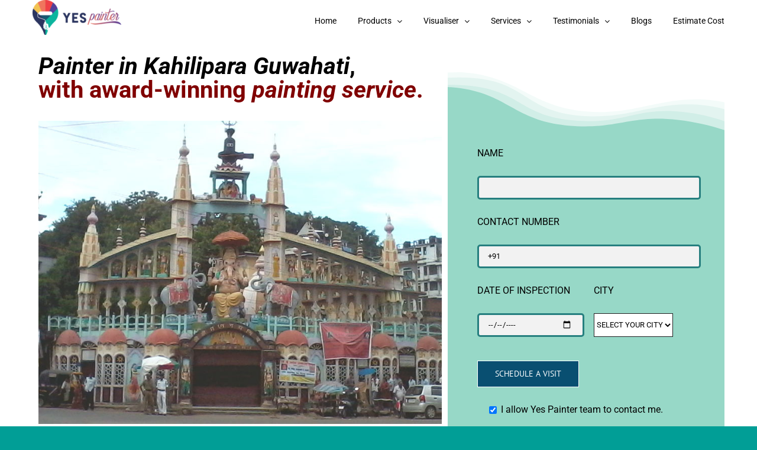

--- FILE ---
content_type: text/html; charset=UTF-8
request_url: https://yespainter.com/painters-in-kahilipara-guwahati/
body_size: 46978
content:
<!DOCTYPE html>
<html class="avada-html-layout-wide avada-html-header-position-top avada-is-100-percent-template avada-header-color-not-opaque avada-mobile-header-color-not-opaque" lang="en-US" prefix="og: http://ogp.me/ns# fb: http://ogp.me/ns/fb#">
<head>
	<meta http-equiv="X-UA-Compatible" content="IE=edge" />
	<meta http-equiv="Content-Type" content="text/html; charset=utf-8"/>
	<meta name="viewport" content="width=device-width, initial-scale=1" />
	<title>Painter in Kahilipara, Guwahati | Professional House Painter &#8211; Yes Painter</title>
<meta name='robots' content='max-image-preview:large' />
<link rel='dns-prefetch' href='//cdnjs.cloudflare.com' />
<link rel='dns-prefetch' href='//www.googletagmanager.com' />

<link rel="alternate" type="application/rss+xml" title="Yes Painter &raquo; Feed" href="https://yespainter.com/feed/" />
<link rel="alternate" type="application/rss+xml" title="Yes Painter &raquo; Comments Feed" href="https://yespainter.com/comments/feed/" />
					<link rel="shortcut icon" href="https://yespainter.com/wp-content/uploads/2020/12/fevicon-yespainter.png" type="image/x-icon" />
		
					<!-- For iPhone -->
			<link rel="apple-touch-icon" href="https://yespainter.com/wp-content/uploads/2020/11/fevicon-yes-painter-v.png">
		
					<!-- For iPhone Retina display -->
			<link rel="apple-touch-icon" sizes="180x180" href="https://yespainter.com/wp-content/uploads/2020/11/fevicon-yes-painter-v.png">
		
					<!-- For iPad -->
			<link rel="apple-touch-icon" sizes="152x152" href="https://yespainter.com/wp-content/uploads/2020/11/fevicon-yes-painter-v.png">
		
					<!-- For iPad Retina display -->
			<link rel="apple-touch-icon" sizes="167x167" href="https://yespainter.com/wp-content/uploads/2020/11/fevicon-yes-painter.png">
		
		<link rel="alternate" title="oEmbed (JSON)" type="application/json+oembed" href="https://yespainter.com/wp-json/oembed/1.0/embed?url=https%3A%2F%2Fyespainter.com%2Fpainters-in-kahilipara-guwahati%2F" />
<link rel="alternate" title="oEmbed (XML)" type="text/xml+oembed" href="https://yespainter.com/wp-json/oembed/1.0/embed?url=https%3A%2F%2Fyespainter.com%2Fpainters-in-kahilipara-guwahati%2F&#038;format=xml" />

		<meta property="og:title" content="Painter in Kahilipara, Guwahati | Professional House Painter"/>
		<meta property="og:type" content="article"/>
		<meta property="og:url" content="https://yespainter.com/painters-in-kahilipara-guwahati/"/>
		<meta property="og:site_name" content="Yes Painter"/>
		<meta property="og:description" content="Painter in Kahilipara Guwahati,
with award-winning painting service.  
We ensure the best painting service experience with a dedicated site supervisor, on time completion, branded products and background verified trusted painters in Kahilipara, Guwahati."/>

									<meta property="og:image" content="https://yespainter.com/wp-content/uploads/2021/06/logo-yespainter-golden-e1623336257589.png"/>
							<style id='wp-img-auto-sizes-contain-inline-css' type='text/css'>
img:is([sizes=auto i],[sizes^="auto," i]){contain-intrinsic-size:3000px 1500px}
/*# sourceURL=wp-img-auto-sizes-contain-inline-css */
</style>
<style id='wp-emoji-styles-inline-css' type='text/css'>

	img.wp-smiley, img.emoji {
		display: inline !important;
		border: none !important;
		box-shadow: none !important;
		height: 1em !important;
		width: 1em !important;
		margin: 0 0.07em !important;
		vertical-align: -0.1em !important;
		background: none !important;
		padding: 0 !important;
	}
/*# sourceURL=wp-emoji-styles-inline-css */
</style>
<link rel='stylesheet' id='wcz-frontend-css' href='https://yespainter.com/wp-content/plugins/woocustomizer/assets/css/frontend.css?ver=2.6.3' type='text/css' media='all' />
<link rel='stylesheet' id='buttonizer_frontend_style-css' href='https://yespainter.com/wp-content/plugins/buttonizer-multifunctional-button/assets/legacy/frontend.css?v=2bf00396b0c1ac7592c6916e5b67b30d&#038;ver=6.9' type='text/css' media='all' />
<link rel='stylesheet' id='buttonizer-icon-library-css' href='https://cdnjs.cloudflare.com/ajax/libs/font-awesome/5.15.4/css/all.min.css?ver=6.9' type='text/css' media='all' integrity='sha512-1ycn6IcaQQ40/MKBW2W4Rhis/DbILU74C1vSrLJxCq57o941Ym01SwNsOMqvEBFlcgUa6xLiPY/NS5R+E6ztJQ==' crossorigin='anonymous' />
<link rel='stylesheet' id='google_business_reviews_rating_wp_css-css' href='https://yespainter.com/wp-content/plugins/g-business-reviews-rating/wp/css/css.css?ver=6.9' type='text/css' media='all' />
<link rel='stylesheet' id='marvy-custom-css' href='https://yespainter.com/wp-content/plugins/marvy-animation-addons-for-elementor-lite/elementor/assets/css/marvy-custom.css?ver=1.7.5' type='text/css' media='all' />
<link rel='stylesheet' id='rs-plugin-settings-css' href='https://yespainter.com/wp-content/plugins/revslider/public/assets/css/rs6.css?ver=6.2.8' type='text/css' media='all' />
<style id='rs-plugin-settings-inline-css' type='text/css'>
#rs-demo-id {}
/*# sourceURL=rs-plugin-settings-inline-css */
</style>
<style id='woocommerce-inline-inline-css' type='text/css'>
.woocommerce form .form-row .required { visibility: visible; }
/*# sourceURL=woocommerce-inline-inline-css */
</style>
<link rel='stylesheet' id='contact-form-7-css' href='https://yespainter.com/wp-content/plugins/contact-form-7/includes/css/styles.css?ver=6.1.4' type='text/css' media='all' />
<link rel='stylesheet' id='wpcf7-redirect-script-frontend-css' href='https://yespainter.com/wp-content/plugins/wpcf7-redirect/build/assets/frontend-script.css?ver=2c532d7e2be36f6af233' type='text/css' media='all' />
<style id='wcz-customizer-custom-css-inline-css' type='text/css'>
body.woocommerce.wcz-woocommerce ul.products li.product .woocommerce-loop-product__title,
					body.wcz-woocommerce .products .product .woocommerce-loop-product__title,
                    body.wcz-wooblocks ul.wc-block-grid__products li.wc-block-grid__product .wc-block-grid__product-title{font-size:14px !important;}body.woocommerce.wcz-woocommerce ul.products li.product .woocommerce-loop-product__title,
					body.wcz-woocommerce .products .product .woocommerce-loop-product__title,
                    body.wcz-wooblocks ul.wc-block-grid__products li.wc-block-grid__product .wc-block-grid__product-title a{color:#000000 !important;}
/*# sourceURL=wcz-customizer-custom-css-inline-css */
</style>
<link rel='stylesheet' id='pwaforwp-style-css' href='https://yespainter.com/wp-content/plugins/pwa-for-wp/assets/css/pwaforwp-main.min.css?ver=1.7.82' type='text/css' media='all' />
<link rel='stylesheet' id='rtbs-css' href='https://yespainter.com/wp-content/plugins/responsive-tabs/inc/css/rtbs_style.min.css?ver=4.0.11' type='text/css' media='all' />
<script type="text/template" id="tmpl-variation-template">
	<div class="woocommerce-variation-description">{{{ data.variation.variation_description }}}</div>
	<div class="woocommerce-variation-price">{{{ data.variation.price_html }}}</div>
	<div class="woocommerce-variation-availability">{{{ data.variation.availability_html }}}</div>
</script>
<script type="text/template" id="tmpl-unavailable-variation-template">
	<p role="alert">Sorry, this product is unavailable. Please choose a different combination.</p>
</script>
		<script>
			if ( navigator.serviceWorker ) {
				window.addEventListener( 'load', function() {
					if(is_array($scopes) && !empty($scopes)) {
											{
							let updatedSw;
							navigator.serviceWorker.register(
								"https:\/\/yespainter.com\/wp.serviceworker",
								{"scope":"\/"}							).then( reg => {
																							} );

													} }
					
					let refreshedPage = false;
					navigator.serviceWorker.addEventListener( 'controllerchange', () => {
						if ( ! refreshedPage ) {
							refreshedPage = true;
							window.location.reload();
						}
					} );
				} );
			}
		</script>
		<script type="text/javascript" src="https://yespainter.com/wp-includes/js/jquery/jquery.min.js?ver=3.7.1" id="jquery-core-js"></script>
<script type="text/javascript" src="https://yespainter.com/wp-includes/js/jquery/jquery-migrate.min.js?ver=3.4.1" id="jquery-migrate-js"></script>
<script type="text/javascript" src="https://yespainter.com/wp-content/plugins/WP_Estimation_Form/assets/js/lfb_frontend.min.js?ver=9.728" id="lfb-frontend-js"></script>
<script type="text/javascript" src="https://yespainter.com/wp-content/plugins/g-business-reviews-rating/wp/js/js.js?ver=6.9" id="google_business_reviews_rating_wp_js-js"></script>
<script type="text/javascript" src="https://yespainter.com/wp-content/plugins/revslider/public/assets/js/rbtools.min.js?ver=6.0.4" id="tp-tools-js"></script>
<script type="text/javascript" src="https://yespainter.com/wp-content/plugins/revslider/public/assets/js/rs6.min.js?ver=6.2.8" id="revmin-js"></script>
<script type="text/javascript" src="https://yespainter.com/wp-content/plugins/woocommerce/assets/js/jquery-blockui/jquery.blockUI.min.js?ver=2.7.0-wc.10.4.3" id="wc-jquery-blockui-js" defer="defer" data-wp-strategy="defer"></script>
<script type="text/javascript" id="wc-add-to-cart-js-extra">
/* <![CDATA[ */
var wc_add_to_cart_params = {"ajax_url":"/wp-admin/admin-ajax.php","wc_ajax_url":"/?wc-ajax=%%endpoint%%","i18n_view_cart":"View cart","cart_url":"https://yespainter.com/cart/","is_cart":"","cart_redirect_after_add":"no"};
//# sourceURL=wc-add-to-cart-js-extra
/* ]]> */
</script>
<script type="text/javascript" src="https://yespainter.com/wp-content/plugins/woocommerce/assets/js/frontend/add-to-cart.min.js?ver=10.4.3" id="wc-add-to-cart-js" defer="defer" data-wp-strategy="defer"></script>
<script type="text/javascript" src="https://yespainter.com/wp-content/plugins/woocommerce/assets/js/js-cookie/js.cookie.min.js?ver=2.1.4-wc.10.4.3" id="wc-js-cookie-js" defer="defer" data-wp-strategy="defer"></script>
<script type="text/javascript" id="woocommerce-js-extra">
/* <![CDATA[ */
var woocommerce_params = {"ajax_url":"/wp-admin/admin-ajax.php","wc_ajax_url":"/?wc-ajax=%%endpoint%%","i18n_password_show":"Show password","i18n_password_hide":"Hide password"};
//# sourceURL=woocommerce-js-extra
/* ]]> */
</script>
<script type="text/javascript" src="https://yespainter.com/wp-content/plugins/woocommerce/assets/js/frontend/woocommerce.min.js?ver=10.4.3" id="woocommerce-js" defer="defer" data-wp-strategy="defer"></script>
<script type="text/javascript" src="https://yespainter.com/wp-includes/js/underscore.min.js?ver=1.13.7" id="underscore-js"></script>
<script type="text/javascript" id="wp-util-js-extra">
/* <![CDATA[ */
var _wpUtilSettings = {"ajax":{"url":"/wp-admin/admin-ajax.php"}};
//# sourceURL=wp-util-js-extra
/* ]]> */
</script>
<script type="text/javascript" src="https://yespainter.com/wp-includes/js/wp-util.min.js?ver=6.9" id="wp-util-js"></script>
<script type="text/javascript" id="wc-add-to-cart-variation-js-extra">
/* <![CDATA[ */
var wc_add_to_cart_variation_params = {"wc_ajax_url":"/?wc-ajax=%%endpoint%%","i18n_no_matching_variations_text":"Sorry, no products matched your selection. Please choose a different combination.","i18n_make_a_selection_text":"Please select some product options before adding this product to your cart.","i18n_unavailable_text":"Sorry, this product is unavailable. Please choose a different combination.","i18n_reset_alert_text":"Your selection has been reset. Please select some product options before adding this product to your cart."};
//# sourceURL=wc-add-to-cart-variation-js-extra
/* ]]> */
</script>
<script type="text/javascript" src="https://yespainter.com/wp-content/plugins/woocommerce/assets/js/frontend/add-to-cart-variation.min.js?ver=10.4.3" id="wc-add-to-cart-variation-js" defer="defer" data-wp-strategy="defer"></script>
<script type="text/javascript" src="https://yespainter.com/wp-content/plugins/responsive-tabs/inc/js/rtbs.min.js?ver=4.0.11" id="rtbs-js"></script>
<link rel="https://api.w.org/" href="https://yespainter.com/wp-json/" /><link rel="alternate" title="JSON" type="application/json" href="https://yespainter.com/wp-json/wp/v2/pages/10942" /><link rel="EditURI" type="application/rsd+xml" title="RSD" href="https://yespainter.com/xmlrpc.php?rsd" />
<meta name="generator" content="WordPress 6.9" />
<meta name="generator" content="WooCommerce 10.4.3" />
<link rel="canonical" href="https://yespainter.com/painters-in-kahilipara-guwahati/" />
<link rel='shortlink' href='https://yespainter.com/?p=10942' />
<script type="text/javascript">var ajaxurl = "https://yespainter.com/wp-admin/admin-ajax.php";</script><meta name="generator" content="Site Kit by Google 1.168.0" />			<!-- DO NOT COPY THIS SNIPPET! Start of Page Analytics Tracking for HubSpot WordPress plugin v11.3.33-->
			<script class="hsq-set-content-id" data-content-id="standard-page">
				var _hsq = _hsq || [];
				_hsq.push(["setContentType", "standard-page"]);
			</script>
			<!-- DO NOT COPY THIS SNIPPET! End of Page Analytics Tracking for HubSpot WordPress plugin -->
					<link rel="manifest" href="https://yespainter.com/wp-json/wp/v2/web-app-manifest">
					<meta name="theme-color" content="#D5E0EB">
								<meta name="apple-mobile-web-app-capable" content="yes">
				<meta name="mobile-web-app-capable" content="yes">

				<link rel="apple-touch-startup-image" href="https://yespainter.com/wp-content/plugins/pwa-for-wp/images/logo.png">

				<meta name="apple-mobile-web-app-title" content="Yes Painter">
		<meta name="application-name" content="Yes Painter">
		

<!-- This site is optimized with the Schema plugin v1.7.9.6 - https://schema.press -->
<script type="application/ld+json">{"@context":"https:\/\/schema.org\/","@type":"Article","mainEntityOfPage":{"@type":"WebPage","@id":"https:\/\/yespainter.com\/painters-in-kahilipara-guwahati\/"},"url":"https:\/\/yespainter.com\/painters-in-kahilipara-guwahati\/","headline":"Painter in Kahilipara, Guwahati | Professional House Painter","datePublished":false,"dateModified":"2023-01-23T08:39:03+00:00","publisher":{"@type":"Organization","@id":"https:\/\/yespainter.com\/#organization","name":"Yes Painter","logo":{"@type":"ImageObject","url":"https:\/\/yespainter.com\/wp-content\/uploads\/2023\/01\/logo-yespainter-golden.png","width":600,"height":60}},"description":"Painter in Kahilipara Guwahati, with award-winning painting service. https:\/\/yespainter.com\/wp-content\/uploads\/2023\/01\/800px-Ganesh_Mandir_Ganeshguri_Guwahati.jpg We ensure the best painting service experience with a dedicated site supervisor, on time completion, branded products and background verified trusted painters in Kahilipara, Guwahati. [base64] \"For my 3bhk house, I have searched for many painting contractors in Bangalore. Finally","author":{"@type":"Person","name":"Yes Painter","url":"https:\/\/yespainter.com\/author\/admin\/","description":"There’s nothing like a fresh coat of paint to transform a space. But finding a reliable house painter who paints your space beautifully is difficult and daunting. That’s why we started Yes Painter to provide high-quality painting service with the best possible price.  We believe, all our spaces deserve to be beautiful. By adding colours that reflect your personality, we give your space a beauty makeover. We are in the business of creating beautiful and creative lifestyles from homes, Commercial spaces, Vehicles and all the things which need a beauty makeover using colours. We make it all simple by online booking, online payment And throughout the process, professional house painters and our excellent customer service team is there to help make all your colour dreams come true.","image":{"@type":"ImageObject","url":"https:\/\/secure.gravatar.com\/avatar\/3eb1213963953fcf5b9fc28c1c2c14e46735acb6a2bcd9f260df3307c1174a2b?s=96&d=mm&r=g","height":96,"width":96},"sameAs":["https:\/\/yespainter.com","https:\/\/plus.google.com\/b\/108756779873903623720\/108756779873903623720","https:\/\/www.facebook.com\/yespainterofficial"]}}</script>

<style>/* CSS added by WP Meta and Date Remover*/.entry-meta {display:none !important;}
	.home .entry-meta { display: none; }
	.entry-footer {display:none !important;}
	.home .entry-footer { display: none; }</style><!-- Analytics by WP Statistics - https://wp-statistics.com -->
<style type="text/css" id="css-fb-visibility">@media screen and (max-width: 640px){body:not(.fusion-builder-ui-wireframe) .fusion-no-small-visibility{display:none !important;}body:not(.fusion-builder-ui-wireframe) .sm-text-align-center{text-align:center !important;}body:not(.fusion-builder-ui-wireframe) .sm-text-align-left{text-align:left !important;}body:not(.fusion-builder-ui-wireframe) .sm-text-align-right{text-align:right !important;}body:not(.fusion-builder-ui-wireframe) .sm-mx-auto{margin-left:auto !important;margin-right:auto !important;}body:not(.fusion-builder-ui-wireframe) .sm-ml-auto{margin-left:auto !important;}body:not(.fusion-builder-ui-wireframe) .sm-mr-auto{margin-right:auto !important;}body:not(.fusion-builder-ui-wireframe) .fusion-absolute-position-small{position:absolute;top:auto;width:100%;}}@media screen and (min-width: 641px) and (max-width: 1024px){body:not(.fusion-builder-ui-wireframe) .fusion-no-medium-visibility{display:none !important;}body:not(.fusion-builder-ui-wireframe) .md-text-align-center{text-align:center !important;}body:not(.fusion-builder-ui-wireframe) .md-text-align-left{text-align:left !important;}body:not(.fusion-builder-ui-wireframe) .md-text-align-right{text-align:right !important;}body:not(.fusion-builder-ui-wireframe) .md-mx-auto{margin-left:auto !important;margin-right:auto !important;}body:not(.fusion-builder-ui-wireframe) .md-ml-auto{margin-left:auto !important;}body:not(.fusion-builder-ui-wireframe) .md-mr-auto{margin-right:auto !important;}body:not(.fusion-builder-ui-wireframe) .fusion-absolute-position-medium{position:absolute;top:auto;width:100%;}}@media screen and (min-width: 1025px){body:not(.fusion-builder-ui-wireframe) .fusion-no-large-visibility{display:none !important;}body:not(.fusion-builder-ui-wireframe) .lg-text-align-center{text-align:center !important;}body:not(.fusion-builder-ui-wireframe) .lg-text-align-left{text-align:left !important;}body:not(.fusion-builder-ui-wireframe) .lg-text-align-right{text-align:right !important;}body:not(.fusion-builder-ui-wireframe) .lg-mx-auto{margin-left:auto !important;margin-right:auto !important;}body:not(.fusion-builder-ui-wireframe) .lg-ml-auto{margin-left:auto !important;}body:not(.fusion-builder-ui-wireframe) .lg-mr-auto{margin-right:auto !important;}body:not(.fusion-builder-ui-wireframe) .fusion-absolute-position-large{position:absolute;top:auto;width:100%;}}</style>	<noscript><style>.woocommerce-product-gallery{ opacity: 1 !important; }</style></noscript>
	<meta name="generator" content="Powered by Slider Revolution 6.2.8 - responsive, Mobile-Friendly Slider Plugin for WordPress with comfortable drag and drop interface." />
<script type="text/javascript">function setREVStartSize(e){
			//window.requestAnimationFrame(function() {				 
				window.RSIW = window.RSIW===undefined ? window.innerWidth : window.RSIW;	
				window.RSIH = window.RSIH===undefined ? window.innerHeight : window.RSIH;	
				try {								
					var pw = document.getElementById(e.c).parentNode.offsetWidth,
						newh;
					pw = pw===0 || isNaN(pw) ? window.RSIW : pw;
					e.tabw = e.tabw===undefined ? 0 : parseInt(e.tabw);
					e.thumbw = e.thumbw===undefined ? 0 : parseInt(e.thumbw);
					e.tabh = e.tabh===undefined ? 0 : parseInt(e.tabh);
					e.thumbh = e.thumbh===undefined ? 0 : parseInt(e.thumbh);
					e.tabhide = e.tabhide===undefined ? 0 : parseInt(e.tabhide);
					e.thumbhide = e.thumbhide===undefined ? 0 : parseInt(e.thumbhide);
					e.mh = e.mh===undefined || e.mh=="" || e.mh==="auto" ? 0 : parseInt(e.mh,0);		
					if(e.layout==="fullscreen" || e.l==="fullscreen") 						
						newh = Math.max(e.mh,window.RSIH);					
					else{					
						e.gw = Array.isArray(e.gw) ? e.gw : [e.gw];
						for (var i in e.rl) if (e.gw[i]===undefined || e.gw[i]===0) e.gw[i] = e.gw[i-1];					
						e.gh = e.el===undefined || e.el==="" || (Array.isArray(e.el) && e.el.length==0)? e.gh : e.el;
						e.gh = Array.isArray(e.gh) ? e.gh : [e.gh];
						for (var i in e.rl) if (e.gh[i]===undefined || e.gh[i]===0) e.gh[i] = e.gh[i-1];
											
						var nl = new Array(e.rl.length),
							ix = 0,						
							sl;					
						e.tabw = e.tabhide>=pw ? 0 : e.tabw;
						e.thumbw = e.thumbhide>=pw ? 0 : e.thumbw;
						e.tabh = e.tabhide>=pw ? 0 : e.tabh;
						e.thumbh = e.thumbhide>=pw ? 0 : e.thumbh;					
						for (var i in e.rl) nl[i] = e.rl[i]<window.RSIW ? 0 : e.rl[i];
						sl = nl[0];									
						for (var i in nl) if (sl>nl[i] && nl[i]>0) { sl = nl[i]; ix=i;}															
						var m = pw>(e.gw[ix]+e.tabw+e.thumbw) ? 1 : (pw-(e.tabw+e.thumbw)) / (e.gw[ix]);					
						newh =  (e.gh[ix] * m) + (e.tabh + e.thumbh);
					}				
					if(window.rs_init_css===undefined) window.rs_init_css = document.head.appendChild(document.createElement("style"));					
					document.getElementById(e.c).height = newh+"px";
					window.rs_init_css.innerHTML += "#"+e.c+"_wrapper { height: "+newh+"px }";				
				} catch(e){
					console.log("Failure at Presize of Slider:" + e)
				}					   
			//});
		  };</script>
		<style type="text/css" id="wp-custom-css">
			.woocommerce main#main {
    padding-top: 50px;
	padding-bottom: 50px;
}
.woocommerce cart#main {
    padding-top: 50px;
	padding-bottom: 50px;
}
.single-product main#main {
    padding-top: 120px;
	padding-bottom: 120px;
}

.post-type-archive-product li.product h2.woocommerce-loop-category__title {
    font-size: 14px;
}
/* WooCommerce Related Products */

.woocommerce fusion-link-wrapper{
border: none;
}

.woocommerce .related h2 {
font-size: 12px;
margin-bottom: 1.5em;
}
.archive.woocommerce product-title fusion-responsive-typography-calculated h3 {
    font-size: 14px;
}		</style>
				<script type="text/javascript">
			var doc = document.documentElement;
			doc.setAttribute( 'data-useragent', navigator.userAgent );
		</script>
		<!-- Global site tag (gtag.js) - Google Analytics -->
<script async src="https://www.googletagmanager.com/gtag/js?id=UA-96210046-1"></script>
<script>
  window.dataLayer = window.dataLayer || [];
  function gtag(){dataLayer.push(arguments);}
  gtag('js', new Date());

  gtag('config', 'UA-96210046-1');
  gtag('config', 'G-BX376H7LLQ');
</script>
<script type="text/javascript">
    (function(c,l,a,r,i,t,y){
        c[a]=c[a]||function(){(c[a].q=c[a].q||[]).push(arguments)};
        t=l.createElement(r);t.async=1;t.src="https://www.clarity.ms/tag/"+i;
        y=l.getElementsByTagName(r)[0];y.parentNode.insertBefore(t,y);
    })(window, document, "clarity", "script", "cqgem1oixt");
</script><noscript><style id="rocket-lazyload-nojs-css">.rll-youtube-player, [data-lazy-src]{display:none !important;}</style></noscript>
	<meta name="google-adsense-account" content="ca-pub-3262722662912874">
<script async src="https://pagead2.googlesyndication.com/pagead/js/adsbygoogle.js?client=ca-pub-3262722662912874"
     crossorigin="anonymous"></script>	<meta name="google-adsense-account" content="ca-pub-3146705058325537">
	
<style id='wp-block-paragraph-inline-css' type='text/css'>
.is-small-text{font-size:.875em}.is-regular-text{font-size:1em}.is-large-text{font-size:2.25em}.is-larger-text{font-size:3em}.has-drop-cap:not(:focus):first-letter{float:left;font-size:8.4em;font-style:normal;font-weight:100;line-height:.68;margin:.05em .1em 0 0;text-transform:uppercase}body.rtl .has-drop-cap:not(:focus):first-letter{float:none;margin-left:.1em}p.has-drop-cap.has-background{overflow:hidden}:root :where(p.has-background){padding:1.25em 2.375em}:where(p.has-text-color:not(.has-link-color)) a{color:inherit}p.has-text-align-left[style*="writing-mode:vertical-lr"],p.has-text-align-right[style*="writing-mode:vertical-rl"]{rotate:180deg}
/*# sourceURL=https://yespainter.com/wp-includes/blocks/paragraph/style.min.css */
</style>
<link rel='stylesheet' id='wc-blocks-style-css' href='https://yespainter.com/wp-content/plugins/woocommerce/assets/client/blocks/wc-blocks.css?ver=wc-10.4.3' type='text/css' media='all' />
<link rel='stylesheet' id='fusion-dynamic-css-css' href='https://yespainter.com/wp-content/uploads/fusion-styles/6efd51e69d59eea87e4b91209b71e9e8.min.css?ver=3.3.1' type='text/css' media='all' />
<link rel='stylesheet' id='avada-max-sh-cbp-woo-quick-view-css' href='https://yespainter.com/wp-content/themes/Avada/assets/css/media/max-sh-cbp-woo-quick-view.min.css?ver=7.3.1' type='text/css' media='only screen and (max-width: 800px)' />
<link rel='stylesheet' id='avada-min-sh-cbp-woo-quick-view-css' href='https://yespainter.com/wp-content/themes/Avada/assets/css/media/min-sh-cbp-woo-quick-view.min.css?ver=7.3.1' type='text/css' media='only screen and (min-width: 800px)' />
<link rel='stylesheet' id='avada-max-sh-cbp-woo-tabs-css' href='https://yespainter.com/wp-content/themes/Avada/assets/css/media/max-sh-cbp-woo-tabs.min.css?ver=7.3.1' type='text/css' media='only screen and (max-width: 800px)' />
<link rel='stylesheet' id='avada-max-1c-css' href='https://yespainter.com/wp-content/themes/Avada/assets/css/media/max-1c.min.css?ver=7.3.1' type='text/css' media='only screen and (max-width: 644px)' />
<link rel='stylesheet' id='avada-max-2c-css' href='https://yespainter.com/wp-content/themes/Avada/assets/css/media/max-2c.min.css?ver=7.3.1' type='text/css' media='only screen and (max-width: 735px)' />
<link rel='stylesheet' id='avada-min-2c-max-3c-css' href='https://yespainter.com/wp-content/themes/Avada/assets/css/media/min-2c-max-3c.min.css?ver=7.3.1' type='text/css' media='only screen and (min-width: 735px) and (max-width: 826px)' />
<link rel='stylesheet' id='avada-min-3c-max-4c-css' href='https://yespainter.com/wp-content/themes/Avada/assets/css/media/min-3c-max-4c.min.css?ver=7.3.1' type='text/css' media='only screen and (min-width: 826px) and (max-width: 917px)' />
<link rel='stylesheet' id='avada-min-4c-max-5c-css' href='https://yespainter.com/wp-content/themes/Avada/assets/css/media/min-4c-max-5c.min.css?ver=7.3.1' type='text/css' media='only screen and (min-width: 917px) and (max-width: 1008px)' />
<link rel='stylesheet' id='avada-min-5c-max-6c-css' href='https://yespainter.com/wp-content/themes/Avada/assets/css/media/min-5c-max-6c.min.css?ver=7.3.1' type='text/css' media='only screen and (min-width: 1008px) and (max-width: 1099px)' />
<link rel='stylesheet' id='avada-min-shbp-css' href='https://yespainter.com/wp-content/themes/Avada/assets/css/media/min-shbp.min.css?ver=7.3.1' type='text/css' media='only screen and (min-width: 921px)' />
<link rel='stylesheet' id='avada-min-shbp-header-legacy-css' href='https://yespainter.com/wp-content/themes/Avada/assets/css/media/min-shbp-header-legacy.min.css?ver=7.3.1' type='text/css' media='only screen and (min-width: 921px)' />
<link rel='stylesheet' id='avada-max-shbp-css' href='https://yespainter.com/wp-content/themes/Avada/assets/css/media/max-shbp.min.css?ver=7.3.1' type='text/css' media='only screen and (max-width: 920px)' />
<link rel='stylesheet' id='avada-max-shbp-header-legacy-css' href='https://yespainter.com/wp-content/themes/Avada/assets/css/media/max-shbp-header-legacy.min.css?ver=7.3.1' type='text/css' media='only screen and (max-width: 920px)' />
<link rel='stylesheet' id='avada-max-sh-shbp-css' href='https://yespainter.com/wp-content/themes/Avada/assets/css/media/max-sh-shbp.min.css?ver=7.3.1' type='text/css' media='only screen and (max-width: 920px)' />
<link rel='stylesheet' id='avada-max-sh-shbp-header-legacy-css' href='https://yespainter.com/wp-content/themes/Avada/assets/css/media/max-sh-shbp-header-legacy.min.css?ver=7.3.1' type='text/css' media='only screen and (max-width: 920px)' />
<link rel='stylesheet' id='avada-min-768-max-1024-p-css' href='https://yespainter.com/wp-content/themes/Avada/assets/css/media/min-768-max-1024-p.min.css?ver=7.3.1' type='text/css' media='only screen and (min-device-width: 768px) and (max-device-width: 1024px) and (orientation: portrait)' />
<link rel='stylesheet' id='avada-min-768-max-1024-p-header-legacy-css' href='https://yespainter.com/wp-content/themes/Avada/assets/css/media/min-768-max-1024-p-header-legacy.min.css?ver=7.3.1' type='text/css' media='only screen and (min-device-width: 768px) and (max-device-width: 1024px) and (orientation: portrait)' />
<link rel='stylesheet' id='avada-min-768-max-1024-l-css' href='https://yespainter.com/wp-content/themes/Avada/assets/css/media/min-768-max-1024-l.min.css?ver=7.3.1' type='text/css' media='only screen and (min-device-width: 768px) and (max-device-width: 1024px) and (orientation: landscape)' />
<link rel='stylesheet' id='avada-min-768-max-1024-l-header-legacy-css' href='https://yespainter.com/wp-content/themes/Avada/assets/css/media/min-768-max-1024-l-header-legacy.min.css?ver=7.3.1' type='text/css' media='only screen and (min-device-width: 768px) and (max-device-width: 1024px) and (orientation: landscape)' />
<link rel='stylesheet' id='avada-max-sh-cbp-css' href='https://yespainter.com/wp-content/themes/Avada/assets/css/media/max-sh-cbp.min.css?ver=7.3.1' type='text/css' media='only screen and (max-width: 800px)' />
<link rel='stylesheet' id='avada-max-sh-sbp-css' href='https://yespainter.com/wp-content/themes/Avada/assets/css/media/max-sh-sbp.min.css?ver=7.3.1' type='text/css' media='only screen and (max-width: 800px)' />
<link rel='stylesheet' id='avada-max-sh-640-css' href='https://yespainter.com/wp-content/themes/Avada/assets/css/media/max-sh-640.min.css?ver=7.3.1' type='text/css' media='only screen and (max-width: 640px)' />
<link rel='stylesheet' id='avada-max-shbp-18-css' href='https://yespainter.com/wp-content/themes/Avada/assets/css/media/max-shbp-18.min.css?ver=7.3.1' type='text/css' media='only screen and (max-width: 902px)' />
<link rel='stylesheet' id='avada-max-shbp-32-css' href='https://yespainter.com/wp-content/themes/Avada/assets/css/media/max-shbp-32.min.css?ver=7.3.1' type='text/css' media='only screen and (max-width: 888px)' />
<link rel='stylesheet' id='avada-min-sh-cbp-css' href='https://yespainter.com/wp-content/themes/Avada/assets/css/media/min-sh-cbp.min.css?ver=7.3.1' type='text/css' media='only screen and (min-width: 800px)' />
<link rel='stylesheet' id='avada-max-640-css' href='https://yespainter.com/wp-content/themes/Avada/assets/css/media/max-640.min.css?ver=7.3.1' type='text/css' media='only screen and (max-device-width: 640px)' />
<link rel='stylesheet' id='avada-max-main-css' href='https://yespainter.com/wp-content/themes/Avada/assets/css/media/max-main.min.css?ver=7.3.1' type='text/css' media='only screen and (max-width: 1099px)' />
<link rel='stylesheet' id='avada-max-cbp-css' href='https://yespainter.com/wp-content/themes/Avada/assets/css/media/max-cbp.min.css?ver=7.3.1' type='text/css' media='only screen and (max-width: 800px)' />
<link rel='stylesheet' id='avada-max-sh-cbp-cf7-css' href='https://yespainter.com/wp-content/themes/Avada/assets/css/media/max-sh-cbp-cf7.min.css?ver=7.3.1' type='text/css' media='only screen and (max-width: 800px)' />
<link rel='stylesheet' id='avada-max-640-sliders-css' href='https://yespainter.com/wp-content/themes/Avada/assets/css/media/max-640-sliders.min.css?ver=7.3.1' type='text/css' media='only screen and (max-device-width: 640px)' />
<link rel='stylesheet' id='avada-max-sh-cbp-sliders-css' href='https://yespainter.com/wp-content/themes/Avada/assets/css/media/max-sh-cbp-sliders.min.css?ver=7.3.1' type='text/css' media='only screen and (max-width: 800px)' />
<link rel='stylesheet' id='avada-max-sh-cbp-eslider-css' href='https://yespainter.com/wp-content/themes/Avada/assets/css/media/max-sh-cbp-eslider.min.css?ver=7.3.1' type='text/css' media='only screen and (max-width: 800px)' />
<link rel='stylesheet' id='avada-min-768-max-1024-p-social-sharing-css' href='https://yespainter.com/wp-content/themes/Avada/assets/css/media/min-768-max-1024-p-social-sharing.min.css?ver=7.3.1' type='text/css' media='only screen and (min-device-width: 768px) and (max-device-width: 1024px) and (orientation: portrait)' />
<link rel='stylesheet' id='avada-max-sh-640-social-sharing-css' href='https://yespainter.com/wp-content/themes/Avada/assets/css/media/max-sh-640-social-sharing.min.css?ver=7.3.1' type='text/css' media='only screen and (max-width: 640px)' />
<link rel='stylesheet' id='avada-max-640-social-sharing-css' href='https://yespainter.com/wp-content/themes/Avada/assets/css/media/max-640-social-sharing.min.css?ver=7.3.1' type='text/css' media='only screen and (max-device-width: 640px)' />
<link rel='stylesheet' id='avada-max-sh-cbp-social-sharing-css' href='https://yespainter.com/wp-content/themes/Avada/assets/css/media/max-sh-cbp-social-sharing.min.css?ver=7.3.1' type='text/css' media='only screen and (max-width: 800px)' />
<link rel='stylesheet' id='fb-max-sh-cbp-css' href='https://yespainter.com/wp-content/plugins/fusion-builder/assets/css/media/max-sh-cbp.min.css?ver=3.3.1' type='text/css' media='only screen and (max-width: 800px)' />
<link rel='stylesheet' id='fb-min-768-max-1024-p-css' href='https://yespainter.com/wp-content/plugins/fusion-builder/assets/css/media/min-768-max-1024-p.min.css?ver=3.3.1' type='text/css' media='only screen and (min-device-width: 768px) and (max-device-width: 1024px) and (orientation: portrait)' />
<link rel='stylesheet' id='fb-max-640-css' href='https://yespainter.com/wp-content/plugins/fusion-builder/assets/css/media/max-640.min.css?ver=3.3.1' type='text/css' media='only screen and (max-device-width: 640px)' />
<link rel='stylesheet' id='fb-max-1c-css' href='https://yespainter.com/wp-content/plugins/fusion-builder/assets/css/media/max-1c.css?ver=3.3.1' type='text/css' media='only screen and (max-width: 644px)' />
<link rel='stylesheet' id='fb-max-2c-css' href='https://yespainter.com/wp-content/plugins/fusion-builder/assets/css/media/max-2c.css?ver=3.3.1' type='text/css' media='only screen and (max-width: 735px)' />
<link rel='stylesheet' id='fb-min-2c-max-3c-css' href='https://yespainter.com/wp-content/plugins/fusion-builder/assets/css/media/min-2c-max-3c.css?ver=3.3.1' type='text/css' media='only screen and (min-width: 735px) and (max-width: 826px)' />
<link rel='stylesheet' id='fb-min-3c-max-4c-css' href='https://yespainter.com/wp-content/plugins/fusion-builder/assets/css/media/min-3c-max-4c.css?ver=3.3.1' type='text/css' media='only screen and (min-width: 826px) and (max-width: 917px)' />
<link rel='stylesheet' id='fb-min-4c-max-5c-css' href='https://yespainter.com/wp-content/plugins/fusion-builder/assets/css/media/min-4c-max-5c.css?ver=3.3.1' type='text/css' media='only screen and (min-width: 917px) and (max-width: 1008px)' />
<link rel='stylesheet' id='fb-min-5c-max-6c-css' href='https://yespainter.com/wp-content/plugins/fusion-builder/assets/css/media/min-5c-max-6c.css?ver=3.3.1' type='text/css' media='only screen and (min-width: 1008px) and (max-width: 1099px)' />
<link rel='stylesheet' id='avada-min-768-max-1024-woo-css' href='https://yespainter.com/wp-content/themes/Avada/assets/css/media/min-768-max-1024-woo.min.css?ver=7.3.1' type='text/css' media='only screen and (min-device-width: 768px) and (max-device-width: 1024px)' />
<link rel='stylesheet' id='avada-max-sh-640-woo-css' href='https://yespainter.com/wp-content/themes/Avada/assets/css/media/max-sh-640-woo.min.css?ver=7.3.1' type='text/css' media='only screen and (max-width: 640px)' />
<link rel='stylesheet' id='avada-max-sh-cbp-woo-css' href='https://yespainter.com/wp-content/themes/Avada/assets/css/media/max-sh-cbp-woo.min.css?ver=7.3.1' type='text/css' media='only screen and (max-width: 800px)' />
<link rel='stylesheet' id='avada-min-sh-cbp-woo-css' href='https://yespainter.com/wp-content/themes/Avada/assets/css/media/min-sh-cbp-woo.min.css?ver=7.3.1' type='text/css' media='only screen and (min-width: 800px)' />
</head>

<body class="wp-singular page-template page-template-100-width page-template-100-width-php page page-id-10942 wp-theme-Avada theme-Avada wcz-woocommerce wcz-wooblocks woocommerce-no-js fusion-image-hovers fusion-pagination-sizing fusion-button_size-large fusion-button_type-flat fusion-button_span-no avada-image-rollover-circle-yes avada-image-rollover-yes avada-image-rollover-direction-bottom fusion-body ltr fusion-sticky-header no-tablet-sticky-header no-mobile-sticky-header no-desktop-totop no-mobile-totop avada-has-rev-slider-styles fusion-disable-outline fusion-sub-menu-fade mobile-logo-pos-left layout-wide-mode avada-has-boxed-modal-shadow-none layout-scroll-offset-full avada-has-zero-margin-offset-top fusion-top-header menu-text-align-left fusion-woo-product-design-clean fusion-woo-shop-page-columns-4 fusion-woo-related-columns-4 fusion-woo-archive-page-columns-4 fusion-woocommerce-equal-heights avada-has-woo-gallery-disabled woo-sale-badge-circle woo-outofstock-badge-top_bar mobile-menu-design-modern fusion-show-pagination-text fusion-header-layout-v1 avada-responsive avada-footer-fx-bg-parallax avada-menu-highlight-style-bottombar fusion-search-form-classic fusion-main-menu-search-dropdown fusion-avatar-circle avada-blog-layout-large alternate avada-blog-archive-layout-medium avada-header-shadow-no avada-menu-icon-position-left avada-has-megamenu-shadow avada-has-mainmenu-dropdown-divider fusion-has-main-nav-icon-circle avada-has-pagetitle-100-width avada-has-100-footer avada-has-breadcrumb-mobile-hidden avada-has-titlebar-hide avada-has-pagination-padding avada-flyout-menu-direction-right avada-ec-views-v1" >
		<a class="skip-link screen-reader-text" href="#content">Skip to content</a>

	<div id="boxed-wrapper">
		<div class="fusion-sides-frame"></div>
		<div id="wrapper" class="fusion-wrapper">
			<div id="home" style="position:relative;top:-1px;"></div>
			
				
			<header class="fusion-header-wrapper">
				<div class="fusion-header-v1 fusion-logo-alignment fusion-logo-left fusion-sticky-menu-1 fusion-sticky-logo-1 fusion-mobile-logo-1  fusion-mobile-menu-design-modern">
					<div class="fusion-header-sticky-height"></div>
<div class="fusion-header">
	<div class="fusion-row">
					<div class="fusion-logo" data-margin-top="5px" data-margin-bottom="5px" data-margin-left="" data-margin-right="">
			<a class="fusion-logo-link"  href="https://yespainter.com/" >

						<!-- standard logo -->
			<img src="data:image/svg+xml,%3Csvg%20xmlns='http://www.w3.org/2000/svg'%20viewBox='0%200%20150%2059'%3E%3C/svg%3E" data-lazy-srcset="https://yespainter.com/wp-content/uploads/2021/06/logo-yespainter-golden-e1623336257589.png 1x" width="150" height="59" alt="Yes Painter Logo" data-retina_logo_url="" class="fusion-standard-logo" data-lazy-src="https://yespainter.com/wp-content/uploads/2021/06/logo-yespainter-golden-e1623336257589.png" /><noscript><img src="https://yespainter.com/wp-content/uploads/2021/06/logo-yespainter-golden-e1623336257589.png" srcset="https://yespainter.com/wp-content/uploads/2021/06/logo-yespainter-golden-e1623336257589.png 1x" width="150" height="59" alt="Yes Painter Logo" data-retina_logo_url="" class="fusion-standard-logo" /></noscript>

											<!-- mobile logo -->
				<img src="data:image/svg+xml,%3Csvg%20xmlns='http://www.w3.org/2000/svg'%20viewBox='0%200%20200%2079'%3E%3C/svg%3E" data-lazy-srcset="https://yespainter.com/wp-content/uploads/2020/11/logo-yespainter-golden.png 1x" width="200" height="79" alt="Yes Painter Logo" data-retina_logo_url="" class="fusion-mobile-logo" data-lazy-src="https://yespainter.com/wp-content/uploads/2020/11/logo-yespainter-golden.png" /><noscript><img src="https://yespainter.com/wp-content/uploads/2020/11/logo-yespainter-golden.png" srcset="https://yespainter.com/wp-content/uploads/2020/11/logo-yespainter-golden.png 1x" width="200" height="79" alt="Yes Painter Logo" data-retina_logo_url="" class="fusion-mobile-logo" /></noscript>
			
											<!-- sticky header logo -->
				<img src="data:image/svg+xml,%3Csvg%20xmlns='http://www.w3.org/2000/svg'%20viewBox='0%200%20150%2059'%3E%3C/svg%3E" data-lazy-srcset="https://yespainter.com/wp-content/uploads/2021/06/logo-yespainter-golden-e1623336257589.png 1x" width="150" height="59" alt="Yes Painter Logo" data-retina_logo_url="" class="fusion-sticky-logo" data-lazy-src="https://yespainter.com/wp-content/uploads/2021/06/logo-yespainter-golden-e1623336257589.png" /><noscript><img src="https://yespainter.com/wp-content/uploads/2021/06/logo-yespainter-golden-e1623336257589.png" srcset="https://yespainter.com/wp-content/uploads/2021/06/logo-yespainter-golden-e1623336257589.png 1x" width="150" height="59" alt="Yes Painter Logo" data-retina_logo_url="" class="fusion-sticky-logo" /></noscript>
					</a>
		</div>		<nav class="fusion-main-menu" aria-label="Main Menu"><ul id="menu-main-menu" class="fusion-menu"><li  id="menu-item-887"  class="menu-item menu-item-type-custom menu-item-object-custom menu-item-home menu-item-887"  data-item-id="887"><a  href="https://yespainter.com" class="fusion-bottombar-highlight"><span class="menu-text">Home</span></a></li><li  id="menu-item-6963"  class="menu-item menu-item-type-custom menu-item-object-custom menu-item-has-children menu-item-6963 fusion-dropdown-menu"  data-item-id="6963"><a  href="#" class="fusion-bottombar-highlight"><span class="menu-text">Products</span> <span class="fusion-caret"><i class="fusion-dropdown-indicator" aria-hidden="true"></i></span></a><ul class="sub-menu"><li  id="menu-item-7090"  class="menu-item menu-item-type-custom menu-item-object-custom menu-item-has-children menu-item-7090 fusion-dropdown-submenu" ><a  href="https://yespainter.com/asian-paints-product-list/" class="fusion-bottombar-highlight"><span>Asian Paints</span> <span class="fusion-caret"><i class="fusion-dropdown-indicator" aria-hidden="true"></i></span></a><ul class="sub-menu"><li  id="menu-item-10350"  class="menu-item menu-item-type-custom menu-item-object-custom menu-item-has-children menu-item-10350" ><a  href="#" class="fusion-bottombar-highlight"><span>Interior Products</span> <span class="fusion-caret"><i class="fusion-dropdown-indicator" aria-hidden="true"></i></span></a><ul class="sub-menu"><li  id="menu-item-10324"  class="menu-item menu-item-type-custom menu-item-object-custom menu-item-10324" ><a  href="https://yespainter.com/asian-paints/asian-paints-tractor-emulsion-paint/" class="fusion-bottombar-highlight"><span>Tractor Emulsion</span></a></li><li  id="menu-item-10325"  class="menu-item menu-item-type-custom menu-item-object-custom menu-item-10325" ><a  href="https://yespainter.com/asian-paints/asian-paints-apcolite-premium-emulsion/" class="fusion-bottombar-highlight"><span>Premuim Emulsion</span></a></li><li  id="menu-item-10326"  class="menu-item menu-item-type-custom menu-item-object-custom menu-item-10326" ><a  href="https://yespainter.com/asian-paints/asian-paints-royale-luxury/" class="fusion-bottombar-highlight"><span>Royale Luxury Emulsion</span></a></li><li  id="menu-item-10327"  class="menu-item menu-item-type-custom menu-item-object-custom menu-item-10327" ><a  href="https://yespainter.com/asian-paints-product-list/asian-paints-royale-matt-emulsion-paint-for-interior/" class="fusion-bottombar-highlight"><span>Royale Matt Emulsion</span></a></li><li  id="menu-item-10328"  class="menu-item menu-item-type-custom menu-item-object-custom menu-item-10328" ><a  href="https://yespainter.com/asian-paints-product-list/asian-paints-royale-atmos-paint-for-interior-wall/" class="fusion-bottombar-highlight"><span>Royale Atmos Emulsion</span></a></li><li  id="menu-item-10329"  class="menu-item menu-item-type-custom menu-item-object-custom menu-item-10329" ><a  href="https://yespainter.com/asian-paints-product-list/asian-paints-royale-shyne-paint-for-interior/" class="fusion-bottombar-highlight"><span>Royale Shyne Emulsion</span></a></li><li  id="menu-item-10330"  class="menu-item menu-item-type-custom menu-item-object-custom menu-item-10330" ><a  href="https://yespainter.com/asian-paints-product-list/asian-paints-royale-health-shield-paint-for-interior/" class="fusion-bottombar-highlight"><span>Royale Health Shield</span></a></li><li  id="menu-item-10331"  class="menu-item menu-item-type-custom menu-item-object-custom menu-item-10331" ><a  href="https://yespainter.com/asian-paints-product-list/asian-paints-royale-aspira-paint-for-interior/" class="fusion-bottombar-highlight"><span>Royale Aspira</span></a></li></ul></li><li  id="menu-item-10351"  class="menu-item menu-item-type-custom menu-item-object-custom menu-item-has-children menu-item-10351" ><a  href="#" class="fusion-bottombar-highlight"><span>Exterior Products</span> <span class="fusion-caret"><i class="fusion-dropdown-indicator" aria-hidden="true"></i></span></a><ul class="sub-menu"><li  id="menu-item-10332"  class="menu-item menu-item-type-custom menu-item-object-custom menu-item-10332" ><a  href="https://yespainter.com/asian-paints-product-list/asian-paints-ace-sparc/" class="fusion-bottombar-highlight"><span>Ace Sparc Emulsion</span></a></li><li  id="menu-item-10333"  class="menu-item menu-item-type-custom menu-item-object-custom menu-item-10333" ><a  href="https://yespainter.com/asian-paints-product-list/asian-paints-ace-emulsion-paint-for-exterior/" class="fusion-bottombar-highlight"><span>Ace Exterior Emulsion</span></a></li><li  id="menu-item-10334"  class="menu-item menu-item-type-custom menu-item-object-custom menu-item-10334" ><a  href="https://yespainter.com/asian-paints/asian-paints-apex-weatherproof-emulsion-paint-for-exterior-wall-asian-paints-apex-weatherproof-emulsion-best-price-2/" class="fusion-bottombar-highlight"><span>Apex Exterior Emulsion</span></a></li><li  id="menu-item-10335"  class="menu-item menu-item-type-custom menu-item-object-custom menu-item-10335" ><a  href="https://yespainter.com/asian-paints/asian-paints-apex-ultima-emulsion-paint-for-exterior-wall-asian-paints-apex-ultima-emulsion-best-price/" class="fusion-bottombar-highlight"><span>Apex Ultima Exterior Emulsion</span></a></li><li  id="menu-item-10336"  class="menu-item menu-item-type-custom menu-item-object-custom menu-item-10336" ><a  href="https://yespainter.com/asian-paints/asian-paints-apex-ultima-protek-emulsion-paint-for-exterior-wall-asian-paints-apex-ultima-protek-emulsion-best-price-2/" class="fusion-bottombar-highlight"><span>Ultima Protek Exterior Emulsion</span></a></li><li  id="menu-item-10337"  class="menu-item menu-item-type-custom menu-item-object-custom menu-item-10337" ><a  href="https://yespainter.com/asian-paints/asian-paints-apex-ultima-protek-duralife-emulsion-paint-for-exterior-wall-asian-paints-apex-ultima-protek-duralife-emulsion-best-price/" class="fusion-bottombar-highlight"><span>Apex Ultima Protek Duralife</span></a></li><li  id="menu-item-10338"  class="menu-item menu-item-type-custom menu-item-object-custom menu-item-10338" ><a  href="https://yespainter.com/asian-paints-product-list/asian-paints-apex-tile-guard-asian-paints-apex-tile-guard-best-price-yes-painter/" class="fusion-bottombar-highlight"><span>Apex Tile Guard</span></a></li><li  id="menu-item-10344"  class="menu-item menu-item-type-custom menu-item-object-custom menu-item-10344" ><a  href="https://yespainter.com/asian-paints-product-list/asian-paints-smartcare-sheath-exterior-asian-paints-smartcare-damp-sheath-exterior-best-price-yes-painter/" class="fusion-bottombar-highlight"><span>SmartCare Damp Sheath</span></a></li><li  id="menu-item-10349"  class="menu-item menu-item-type-custom menu-item-object-custom menu-item-10349" ><a  href="https://yespainter.com/asian-paints-product-list/asianpaints-smartcare-damp-proof-asian-paints-smartcare-damp-proof-best-price-yes-painter/" class="fusion-bottombar-highlight"><span>SmartCare Damp Proof</span></a></li></ul></li><li  id="menu-item-10352"  class="menu-item menu-item-type-custom menu-item-object-custom menu-item-has-children menu-item-10352" ><a  href="#" class="fusion-bottombar-highlight"><span>Undercoats</span> <span class="fusion-caret"><i class="fusion-dropdown-indicator" aria-hidden="true"></i></span></a><ul class="sub-menu"><li  id="menu-item-10339"  class="menu-item menu-item-type-custom menu-item-object-custom menu-item-10339" ><a  href="https://yespainter.com/asian-paints-product-list/asian-paints-trucare-interior-wall-primer/" class="fusion-bottombar-highlight"><span>Trucare Interior Wall Primer</span></a></li><li  id="menu-item-10340"  class="menu-item menu-item-type-custom menu-item-object-custom menu-item-10340" ><a  href="https://yespainter.com/asian-paints-product-list/asian-paints-trucare-exterior-wall-primer/" class="fusion-bottombar-highlight"><span>Trucare Exterior Wall Primer</span></a></li><li  id="menu-item-10341"  class="menu-item menu-item-type-custom menu-item-object-custom menu-item-10341" ><a  href="https://yespainter.com/asian-paints-product-list/asianpaints-royale-wall-basecoat-for-interior-wall-asian-paints-royale-wall-basecoat-best-price-2/" class="fusion-bottombar-highlight"><span>Royale Base Coat</span></a></li><li  id="menu-item-10342"  class="menu-item menu-item-type-custom menu-item-object-custom menu-item-10342" ><a  href="https://yespainter.com/asian-paints/asian-paints-trucare-wall-putty-best-price/" class="fusion-bottombar-highlight"><span>Trucare Powder Wall Putty</span></a></li><li  id="menu-item-10343"  class="menu-item menu-item-type-custom menu-item-object-custom menu-item-10343" ><a  href="https://yespainter.com/asian-paints-product-list/asian-paints-trucare-acrylic-wall-putty-asian-paints-trucare-acrylic-wall-putty-best-price-yes-painter/" class="fusion-bottombar-highlight"><span>Trucare Acrylic Wall Putty</span></a></li></ul></li><li  id="menu-item-10353"  class="menu-item menu-item-type-custom menu-item-object-custom menu-item-has-children menu-item-10353" ><a  href="#" class="fusion-bottombar-highlight"><span>Wood &#038; Metal</span> <span class="fusion-caret"><i class="fusion-dropdown-indicator" aria-hidden="true"></i></span></a><ul class="sub-menu"><li  id="menu-item-10345"  class="menu-item menu-item-type-custom menu-item-object-custom menu-item-10345" ><a  href="https://yespainter.com/asian-paints-product-list/asian-paints-smartcare-sheath-exterior-asian-paints-smartcare-damp-sheath-exterior-best-price-yes-painter/" class="fusion-bottombar-highlight"><span>Apcolite Premium Enamel</span></a></li><li  id="menu-item-10346"  class="menu-item menu-item-type-custom menu-item-object-custom menu-item-10346" ><a  href="https://yespainter.com/asian-paints-product-list/asian-paints-apcolite-rust-shield-asian-paints-apcolite-rust-shield-best-price-yes-painter/" class="fusion-bottombar-highlight"><span>Apcolite Rust Shield</span></a></li><li  id="menu-item-10347"  class="menu-item menu-item-type-custom menu-item-object-custom menu-item-10347" ><a  href="https://yespainter.com/asian-paints-product-list/asian-paints-woodtech-melamyne-asian-paints-woodtech-melamyne-best-price-yes-painter-2/" class="fusion-bottombar-highlight"><span>WoodTech Melamyne</span></a></li><li  id="menu-item-10348"  class="menu-item menu-item-type-custom menu-item-object-custom menu-item-10348" ><a  href="https://yespainter.com/asian-paints-product-list/asian-paints-woodtech-pu-pallete-exterior-asian-paints-woodtech-pu-pallete-exterior-best-price-yes-painter/" class="fusion-bottombar-highlight"><span>WoodTech PU Pallete</span></a></li></ul></li></ul></li><li  id="menu-item-9236"  class="menu-item menu-item-type-custom menu-item-object-custom menu-item-has-children menu-item-9236 fusion-dropdown-submenu" ><a  href="https://yespainter.com/berger-paint-price-list/" class="fusion-bottombar-highlight"><span>Berger Paint</span> <span class="fusion-caret"><i class="fusion-dropdown-indicator" aria-hidden="true"></i></span></a><ul class="sub-menu"><li  id="menu-item-10354"  class="menu-item menu-item-type-custom menu-item-object-custom menu-item-has-children menu-item-10354" ><a  href="#" class="fusion-bottombar-highlight"><span>Interior Products</span> <span class="fusion-caret"><i class="fusion-dropdown-indicator" aria-hidden="true"></i></span></a><ul class="sub-menu"><li  id="menu-item-10355"  class="menu-item menu-item-type-custom menu-item-object-custom menu-item-10355" ><a  href="https://yespainter.com/berger-paint-price-list/berger-bison-acrylic-emulsion/" class="fusion-bottombar-highlight"><span>Bison Acrylic Emulsion</span></a></li><li  id="menu-item-10356"  class="menu-item menu-item-type-custom menu-item-object-custom menu-item-10356" ><a  href="https://yespainter.com/berger-paint-price-list/berger-commando-acrylic-interior-emulsion-best-price/" class="fusion-bottombar-highlight"><span>Commando Acrylic Paint</span></a></li><li  id="menu-item-10359"  class="menu-item menu-item-type-custom menu-item-object-custom menu-item-10359" ><a  href="https://yespainter.com/berger-paint-price-list/berger-rangoli-total-care-interior-emulsion-best-price/" class="fusion-bottombar-highlight"><span>Rangoli Total Care Emulsion</span></a></li><li  id="menu-item-10360"  class="menu-item menu-item-type-custom menu-item-object-custom menu-item-10360" ><a  href="https://yespainter.com/berger-paint-price-list/berger-easy-clean-interior-emulsion-best-price/" class="fusion-bottombar-highlight"><span>Easy Clean Luxury Emulsionn</span></a></li><li  id="menu-item-10361"  class="menu-item menu-item-type-custom menu-item-object-custom menu-item-10361" ><a  href="https://yespainter.com/berger-paint-price-list/berger-silk-glamor-interior-emulsion-best-price/" class="fusion-bottombar-highlight"><span>Silk Glamor Luxury Emulsion</span></a></li><li  id="menu-item-10362"  class="menu-item menu-item-type-custom menu-item-object-custom menu-item-10362" ><a  href="https://yespainter.com/berger-paint-price-list/berger-silk-breathe-easy-interior-emulsion/" class="fusion-bottombar-highlight"><span>Silk Breathe Easy Luxury Emulsion</span></a></li><li  id="menu-item-10363"  class="menu-item menu-item-type-custom menu-item-object-custom menu-item-10363" ><a  href="https://yespainter.com/berger-paint-price-list/berger-silk-luxury-interior-emulsion/" class="fusion-bottombar-highlight"><span>Silk Luxury</span></a></li></ul></li><li  id="menu-item-10364"  class="menu-item menu-item-type-custom menu-item-object-custom menu-item-has-children menu-item-10364" ><a  href="#" class="fusion-bottombar-highlight"><span>Exterior Products</span> <span class="fusion-caret"><i class="fusion-dropdown-indicator" aria-hidden="true"></i></span></a><ul class="sub-menu"><li  id="menu-item-10365"  class="menu-item menu-item-type-custom menu-item-object-custom menu-item-10365" ><a  href="https://yespainter.com/berger-paint-product-list/berger-walmasta-exterior-emulsion-berger-walmasta-paint-best-price/" class="fusion-bottombar-highlight"><span>Walmasta Antifungal Emulsion</span></a></li><li  id="menu-item-10366"  class="menu-item menu-item-type-custom menu-item-object-custom menu-item-10366" ><a  href="https://yespainter.com/berger-paint-product-list/berger-weathercoat-all-guard-luxury-exterior-emulsion-berger-weathercoat-all-guard-paint-best-price-2/" class="fusion-bottombar-highlight"><span>WeatherCoat All Guard</span></a></li><li  id="menu-item-10368"  class="menu-item menu-item-type-custom menu-item-object-custom menu-item-10368" ><a  href="https://yespainter.com/berger-paint-product-list/berger-weathercoat-anti-dustt-exterior-emulsion-berger-weathercoat-anti-dustt-paint-best-price-2/" class="fusion-bottombar-highlight"><span>WeatherCoat Anti Dust</span></a></li><li  id="menu-item-10369"  class="menu-item menu-item-type-custom menu-item-object-custom menu-item-10369" ><a  href="https://yespainter.com/berger-paint-product-list/berger-weathercoat-long-life-7-exterior-emulsion-berger-weathercoat-long-life-7-paint-best-price/" class="fusion-bottombar-highlight"><span>WeatherCoat Long Life 7</span></a></li><li  id="menu-item-10370"  class="menu-item menu-item-type-custom menu-item-object-custom menu-item-10370" ><a  href="https://yespainter.com/berger-paint-product-list/berger-weathercoat-smooth-exterior-emulsion-berger-weathercoat-smooth-paint-best-price/" class="fusion-bottombar-highlight"><span>WeatherCoat Smooth</span></a></li><li  id="menu-item-10371"  class="menu-item menu-item-type-custom menu-item-object-custom menu-item-10371" ><a  href="https://yespainter.com/berger-paint-product-list/berger-weathercoat-glow-exterior-emulsion-berger-weathercoat-glow-paint-best-price/" class="fusion-bottombar-highlight"><span>WeatherCoat Glow</span></a></li><li  id="menu-item-10372"  class="menu-item menu-item-type-custom menu-item-object-custom menu-item-10372" ><a  href="https://yespainter.com/berger-paint-product-list/berger-weathercoat-champ-exterior-emulsion-berger-weathercoat-champ-paint-best-price-2/" class="fusion-bottombar-highlight"><span>WeatherCoat Champ</span></a></li><li  id="menu-item-10373"  class="menu-item menu-item-type-custom menu-item-object-custom menu-item-10373" ><a  href="https://yespainter.com/berger-paint-product-list/berger-weathercoat-long-life-10-exterior-emulsion-berger-weathercoat-long-life-10-paint-best-price/" class="fusion-bottombar-highlight"><span>WeatherCoat Long Life 10</span></a></li></ul></li><li  id="menu-item-10374"  class="menu-item menu-item-type-custom menu-item-object-custom menu-item-has-children menu-item-10374" ><a  href="#" class="fusion-bottombar-highlight"><span>Undercoats</span> <span class="fusion-caret"><i class="fusion-dropdown-indicator" aria-hidden="true"></i></span></a><ul class="sub-menu"><li  id="menu-item-10375"  class="menu-item menu-item-type-custom menu-item-object-custom menu-item-10375" ><a  href="https://yespainter.com/berger-paint-product-list/berger-bison-wall-putty-berger-bison-wall-putty-best-price/" class="fusion-bottombar-highlight"><span>Bison Wall Putty</span></a></li><li  id="menu-item-10376"  class="menu-item menu-item-type-custom menu-item-object-custom menu-item-10376" ><a  href="https://yespainter.com/berger-paint-product-list/berger-happy-wall-acrylic-putty-berger-happy-wall-acrylic-putty-best-price/" class="fusion-bottombar-highlight"><span>Happy Wall Acrylic Putty</span></a></li><li  id="menu-item-10377"  class="menu-item menu-item-type-custom menu-item-object-custom menu-item-10377" ><a  href="https://yespainter.com/berger-paint-product-list/berger-weathercoat-exterior-primer-berger-weathercoat-exterior-primer-best-price/" class="fusion-bottombar-highlight"><span>WeatherCoat Exterior Primer</span></a></li><li  id="menu-item-10378"  class="menu-item menu-item-type-custom menu-item-object-custom menu-item-10378" ><a  href="https://yespainter.com/berger-paint-product-list/berger-bp-exterior-cement-primer-berger-bp-exterior-cement-primer-best-price/" class="fusion-bottombar-highlight"><span>BP Exterior Cement Primer</span></a></li><li  id="menu-item-10379"  class="menu-item menu-item-type-custom menu-item-object-custom menu-item-10379" ><a  href="https://yespainter.com/berger-paint-product-list/berger-bp-white-primer-berger-bp-white-primer-for-interior-best-price/" class="fusion-bottombar-highlight"><span>BP White Interior Primer</span></a></li><li  id="menu-item-10380"  class="menu-item menu-item-type-custom menu-item-object-custom menu-item-10380" ><a  href="https://yespainter.com/berger-paint-product-list/berger-bp-cement-primer-berger-bp-cement-primer-for-interior-best-price/" class="fusion-bottombar-highlight"><span>BP Interior Cement Primer</span></a></li></ul></li></ul></li><li  id="menu-item-9252"  class="menu-item menu-item-type-custom menu-item-object-custom menu-item-has-children menu-item-9252 fusion-dropdown-submenu" ><a  href="https://yespainter.com/kansai-nerolac-product-list-kansai-nerolac-product-list-with-price-painting-service-by-yes-painter/" class="fusion-bottombar-highlight"><span>Nerolac Paint</span> <span class="fusion-caret"><i class="fusion-dropdown-indicator" aria-hidden="true"></i></span></a><ul class="sub-menu"><li  id="menu-item-10382"  class="menu-item menu-item-type-custom menu-item-object-custom menu-item-has-children menu-item-10382" ><a  href="#" class="fusion-bottombar-highlight"><span>Interior Products</span> <span class="fusion-caret"><i class="fusion-dropdown-indicator" aria-hidden="true"></i></span></a><ul class="sub-menu"><li  id="menu-item-10383"  class="menu-item menu-item-type-custom menu-item-object-custom menu-item-10383" ><a  href="https://yespainter.com/asian-paints-product-list/nerolac-beauty-smooth-finish-for-interior-emulsion-nerolac-beauty-smooth-finish-emulsion-best-price/" class="fusion-bottombar-highlight"><span>Beauty Smooth Emulsion</span></a></li><li  id="menu-item-10384"  class="menu-item menu-item-type-custom menu-item-object-custom menu-item-10384" ><a  href="https://yespainter.com/kansai-nerolac-product-list-kansai-nerolac-product-list-with-price-painting-service-by-yes-painter/nerolac-beauty-gold-interior-emulsion-nerolac-beauty-emulsion-paint-best-price/" class="fusion-bottombar-highlight"><span>Beauty Gold Emulsion</span></a></li><li  id="menu-item-10385"  class="menu-item menu-item-type-custom menu-item-object-custom menu-item-10385" ><a  href="https://yespainter.com/kansai-nerolac-product-list-kansai-nerolac-product-list-with-price-painting-service-by-yes-painter/nerolac-pearls-interior-emulsion-nerolac-pearls-interior-paint-best-price/" class="fusion-bottombar-highlight"><span>Pearls Interior Emulsion</span></a></li><li  id="menu-item-10386"  class="menu-item menu-item-type-custom menu-item-object-custom menu-item-10386" ><a  href="https://yespainter.com/kansai-nerolac-product-list-kansai-nerolac-product-list-with-price-painting-service-by-yes-painter/nerolac-impressions-24-carat-interior-emulsion-nerolac-impressions-24-carat-interior-paint-best-price/" class="fusion-bottombar-highlight"><span>Impressions 24 Carat</span></a></li><li  id="menu-item-10387"  class="menu-item menu-item-type-custom menu-item-object-custom menu-item-10387" ><a  href="https://yespainter.com/kansai-nerolac-product-list-kansai-nerolac-product-list-with-price-painting-service-by-yes-painter/nerolac-impressions-eco-clean-interior-emulsion-nerolac-impressions-eco-clean-interior-paint-best-price/" class="fusion-bottombar-highlight"><span>Impressions Eco Clean</span></a></li><li  id="menu-item-10388"  class="menu-item menu-item-type-custom menu-item-object-custom menu-item-10388" ><a  href="https://yespainter.com/kansai-nerolac-product-list-kansai-nerolac-product-list-with-price-painting-service-by-yes-painter/nerolac-impressions-ideaz-interior-emulsion-nerolac-impressions-ideaz-interior-paint-best-price/" class="fusion-bottombar-highlight"><span>Impressions Ideaz</span></a></li><li  id="menu-item-10389"  class="menu-item menu-item-type-custom menu-item-object-custom menu-item-10389" ><a  href="https://yespainter.com/kansai-nerolac-product-list-kansai-nerolac-product-list-with-price-painting-service-by-yes-painter/nerolac-pearls-lustre-finish-interior-emulsion-nerolac-pearls-lustre-finish-interior-paint-best-price/" class="fusion-bottombar-highlight"><span>Pearls Lustre Finish</span></a></li></ul></li><li  id="menu-item-10390"  class="menu-item menu-item-type-custom menu-item-object-custom menu-item-has-children menu-item-10390" ><a  href="#" class="fusion-bottombar-highlight"><span>Exterior Products</span> <span class="fusion-caret"><i class="fusion-dropdown-indicator" aria-hidden="true"></i></span></a><ul class="sub-menu"><li  id="menu-item-10391"  class="menu-item menu-item-type-custom menu-item-object-custom menu-item-10391" ><a  href="https://yespainter.com/kansai-nerolac-product-list-kansai-nerolac-product-list-with-price-painting-service-by-yes-painter/nerolac-excel-anti-peel-exterior-emulsion-paint-best-price/" class="fusion-bottombar-highlight"><span>Excel Anti Peel Emulsion</span></a></li><li  id="menu-item-10392"  class="menu-item menu-item-type-custom menu-item-object-custom menu-item-10392" ><a  href="https://yespainter.com/kansai-nerolac-product-list-kansai-nerolac-product-list-with-price-painting-service-by-yes-painter/nerolac-excel-mica-marble-exterior-emulsion-nerolac-excel-mica-marble-exterior-paint-best-price/" class="fusion-bottombar-highlight"><span>Excel Mica Marble</span></a></li><li  id="menu-item-10393"  class="menu-item menu-item-type-custom menu-item-object-custom menu-item-10393" ><a  href="https://yespainter.com/kansai-nerolac-product-list-kansai-nerolac-product-list-with-price-painting-service-by-yes-painter/nerolac-excel-rain-guard-vertical-exterior-emulsion-nerolac-excel-rain-guard-vertical-exterior-paint-best-price/" class="fusion-bottombar-highlight"><span>Excel Rain Guard Vertical</span></a></li><li  id="menu-item-10394"  class="menu-item menu-item-type-custom menu-item-object-custom menu-item-10394" ><a  href="https://yespainter.com/kansai-nerolac-product-list-kansai-nerolac-product-list-with-price-painting-service-by-yes-painter/nerolac-excel-rain-guard-horizontal-exterior-emulsion-nerolac-excel-rain-guard-horizontal-exterior-paint-best-price/" class="fusion-bottombar-highlight"><span>Excel Rain Guard Horizontal</span></a></li><li  id="menu-item-10395"  class="menu-item menu-item-type-custom menu-item-object-custom menu-item-10395" ><a  href="https://yespainter.com/kansai-nerolac-product-list-kansai-nerolac-product-list-with-price-painting-service-by-yes-painter/nerolac-excel-tile-guard-exterior-emulsion-nerolac-excel-tile-guard-exterior-paint-best-price/" class="fusion-bottombar-highlight"><span>Excel Tile Guard</span></a></li><li  id="menu-item-10396"  class="menu-item menu-item-type-custom menu-item-object-custom menu-item-10396" ><a  href="https://yespainter.com/kansai-nerolac-product-list-kansai-nerolac-product-list-with-price-painting-service-by-yes-painter/nerolac-excel-total-all-in-one-acrylic-exterior-emulsion-nerolac-excel-total-all-in-one-acrylic-paint-best-price/" class="fusion-bottombar-highlight"><span>Excel Total All in One</span></a></li><li  id="menu-item-10397"  class="menu-item menu-item-type-custom menu-item-object-custom menu-item-10397" ><a  href="https://yespainter.com/asian-paints-product-list/kansai-paint-nerolac-suraksha-sheen-emulsion-paint-for-exterior-wall-nerolac-suraksha-sheen-emulsion-best-price/" class="fusion-bottombar-highlight"><span>Suraksha Sheen</span></a></li></ul></li><li  id="menu-item-10398"  class="menu-item menu-item-type-custom menu-item-object-custom menu-item-has-children menu-item-10398" ><a  href="#" class="fusion-bottombar-highlight"><span>Undercoats</span> <span class="fusion-caret"><i class="fusion-dropdown-indicator" aria-hidden="true"></i></span></a><ul class="sub-menu"><li  id="menu-item-10399"  class="menu-item menu-item-type-custom menu-item-object-custom menu-item-10399" ><a  href="https://yespainter.com/kansai-nerolac-product-list-kansai-nerolac-product-list-with-price-painting-service-by-yes-painter/nerolac-cement-putty-nerolac-cement-putty-best-price/" class="fusion-bottombar-highlight"><span>Cement Putty</span></a></li><li  id="menu-item-10400"  class="menu-item menu-item-type-custom menu-item-object-custom menu-item-10400" ><a  href="https://yespainter.com/kansai-nerolac-product-list-kansai-nerolac-product-list-with-price-painting-service-by-yes-painter/nerolac-wall-putty-acrylic-nerolac-wall-putty-acrylic-best-price-2/" class="fusion-bottombar-highlight"><span>Wall Putty Acrylic</span></a></li><li  id="menu-item-10401"  class="menu-item menu-item-type-custom menu-item-object-custom menu-item-10401" ><a  href="https://yespainter.com/kansai-nerolac-product-list-kansai-nerolac-product-list-with-price-painting-service-by-yes-painter/nerolac-exterior-wall-primer-nerolac-exterior-wall-primer-best-price/" class="fusion-bottombar-highlight"><span>Exterior Wall Primer</span></a></li><li  id="menu-item-10402"  class="menu-item menu-item-type-custom menu-item-object-custom menu-item-10402" ><a  href="https://yespainter.com/kansai-nerolac-product-list-kansai-nerolac-product-list-with-price-painting-service-by-yes-painter/nerolac-cement-primer-for-interior-nerolac-cement-primer-for-interior-best-price/" class="fusion-bottombar-highlight"><span>Cement Primer</span></a></li></ul></li></ul></li><li  id="menu-item-9253"  class="menu-item menu-item-type-custom menu-item-object-custom menu-item-has-children menu-item-9253 fusion-dropdown-submenu" ><a  href="https://yespainter.com/nippon-paint-product-list/" class="fusion-bottombar-highlight"><span>Nippon Paint</span> <span class="fusion-caret"><i class="fusion-dropdown-indicator" aria-hidden="true"></i></span></a><ul class="sub-menu"><li  id="menu-item-10403"  class="menu-item menu-item-type-custom menu-item-object-custom menu-item-has-children menu-item-10403" ><a  href="#" class="fusion-bottombar-highlight"><span>Interior Products</span> <span class="fusion-caret"><i class="fusion-dropdown-indicator" aria-hidden="true"></i></span></a><ul class="sub-menu"><li  id="menu-item-10404"  class="menu-item menu-item-type-custom menu-item-object-custom menu-item-10404" ><a  href="https://yespainter.com/asian-paints-product-list/nippon-paint-breeze-for-interior-emulsion-nippon-paint-breeze-emulsion-best-price-3/" class="fusion-bottombar-highlight"><span>Breeze Emulsion</span></a></li><li  id="menu-item-10405"  class="menu-item menu-item-type-custom menu-item-object-custom menu-item-10405" ><a  href="https://yespainter.com/nippon-paint-product-list/nippon-paint-vinilex-washable-interior-emulsion-nippon-paint-vinilex-washable-interior-emulsion-best-price/" class="fusion-bottombar-highlight"><span>Vinilex Emulsion</span></a></li><li  id="menu-item-10406"  class="menu-item menu-item-type-custom menu-item-object-custom menu-item-10406" ><a  href="https://yespainter.com/nippon-paint-product-list/nippon-paint-atom-2-in-1-washable-interior-exterior-emulsion-nippon-paint-atom-2-in-1-emulsion-best-price/" class="fusion-bottombar-highlight"><span>Atom 2 In 1</span></a></li><li  id="menu-item-10407"  class="menu-item menu-item-type-custom menu-item-object-custom menu-item-10407" ><a  href="https://yespainter.com/nippon-paint-product-list/nippon-paint-spotless-nxt-washable-interior-emulsion-nippon-painta-best-price-2/" class="fusion-bottombar-highlight"><span>Spotless NXT</span></a></li><li  id="menu-item-10408"  class="menu-item menu-item-type-custom menu-item-object-custom menu-item-10408" ><a  href="https://yespainter.com/nippon-paint-product-list/nippon-paint-satin-glo-aura-interior-emulsion-nippon-paint-interior-emulsion-best-price/" class="fusion-bottombar-highlight"><span>Satin-Glo Aura</span></a></li><li  id="menu-item-10409"  class="menu-item menu-item-type-custom menu-item-object-custom menu-item-10409" ><a  href="https://yespainter.com/nippon-paint-product-list/nippon-paint-satin-glo-interior-emulsion-nippon-paint-satin-glo-interior-emulsion-best-price/" class="fusion-bottombar-highlight"><span>Satin Glo+</span></a></li><li  id="menu-item-10410"  class="menu-item menu-item-type-custom menu-item-object-custom menu-item-10410" ><a  href="https://yespainter.com/nippon-paint-product-list/nippon-paint-matex-ez-wash-washable-interior-emulsion-best-price/" class="fusion-bottombar-highlight"><span>Matex Ez Wash</span></a></li><li  id="menu-item-10411"  class="menu-item menu-item-type-custom menu-item-object-custom menu-item-10411" ><a  href="https://yespainter.com/nippon-paint-product-list/nippon-paint-matex-gold-washable-interior-emulsion-best-price/" class="fusion-bottombar-highlight"><span>Matex Gold</span></a></li></ul></li><li  id="menu-item-10425"  class="menu-item menu-item-type-custom menu-item-object-custom menu-item-has-children menu-item-10425" ><a  href="#" class="fusion-bottombar-highlight"><span>Exterior Products</span> <span class="fusion-caret"><i class="fusion-dropdown-indicator" aria-hidden="true"></i></span></a><ul class="sub-menu"><li  id="menu-item-10412"  class="menu-item menu-item-type-custom menu-item-object-custom menu-item-10412" ><a  href="https://yespainter.com/nippon-paint-product-list/nippon-paint-shogun-exterior-emulsion-nippon-paint-shogun-exterior-emulsion-best-price-2/" class="fusion-bottombar-highlight"><span>Shogun Emulsion</span></a></li><li  id="menu-item-10413"  class="menu-item menu-item-type-custom menu-item-object-custom menu-item-10413" ><a  href="https://yespainter.com/nippon-paint-product-list/nippon-paint-atom-2-in-1-washable-interior-exterior-emulsion-nippon-paint-atom-2-in-1-emulsion-best-price/" class="fusion-bottombar-highlight"><span>Atom 2 In 1</span></a></li><li  id="menu-item-10415"  class="menu-item menu-item-type-custom menu-item-object-custom menu-item-10415" ><a  href="https://yespainter.com/nippon-paint-product-list/nippon-paint-samurai-exterior-emulsion-nippon-paint-samurai-exterior-emulsion-best-price/" class="fusion-bottombar-highlight"><span>Samurai</span></a></li><li  id="menu-item-10414"  class="menu-item menu-item-type-custom menu-item-object-custom menu-item-10414" ><a  href="https://yespainter.com/nippon-paint-product-list/nippon-paint-sumo-xtra-exterior-emulsion-nippon-paint-sumo-xtra-exterior-emulsion-best-price-2/" class="fusion-bottombar-highlight"><span>Sumo Xtra</span></a></li><li  id="menu-item-10416"  class="menu-item menu-item-type-custom menu-item-object-custom menu-item-10416" ><a  href="https://yespainter.com/nippon-paint-product-list/nippon-paint-weatherbond-advance-emulsion-nippon-paint-weatherbond-advance-emulsion-best-price/" class="fusion-bottombar-highlight"><span>Weatherond Advance</span></a></li><li  id="menu-item-10417"  class="menu-item menu-item-type-custom menu-item-object-custom menu-item-10417" ><a  href="https://yespainter.com/nippon-paint-product-list/nippon-paint-durafresh-xpert-exterior-emulsion-nippon-paint-durafresh-xpert-emulsion-best-price/" class="fusion-bottombar-highlight"><span>Durafresh Xpert</span></a></li><li  id="menu-item-10418"  class="menu-item menu-item-type-custom menu-item-object-custom menu-item-10418" ><a  href="https://yespainter.com/nippon-paint-product-list/nippon-paint-weatherbond-pro-nippon-paint-weatherbond-pro-emulsion-best-price/" class="fusion-bottombar-highlight"><span>Weatherbond Pro</span></a></li></ul></li><li  id="menu-item-10419"  class="menu-item menu-item-type-custom menu-item-object-custom menu-item-has-children menu-item-10419" ><a  href="#" class="fusion-bottombar-highlight"><span>Undercoats</span> <span class="fusion-caret"><i class="fusion-dropdown-indicator" aria-hidden="true"></i></span></a><ul class="sub-menu"><li  id="menu-item-10420"  class="menu-item menu-item-type-custom menu-item-object-custom menu-item-10420" ><a  href="https://yespainter.com/nippon-paint-product-list/nippon-paint-wood-primer-nippon-paint-wood-primer-best-price/" class="fusion-bottombar-highlight"><span>Wood Primer</span></a></li><li  id="menu-item-10421"  class="menu-item menu-item-type-custom menu-item-object-custom menu-item-10421" ><a  href="https://yespainter.com/nippon-paint-product-list/nippon-paint-exterior-wall-primer-nippon-paint-exterior-wall-primer-best-price-2/" class="fusion-bottombar-highlight"><span>Exterior Wall Primer</span></a></li><li  id="menu-item-10422"  class="menu-item menu-item-type-custom menu-item-object-custom menu-item-10422" ><a  href="https://yespainter.com/nippon-paint-product-list/nippon-paint-interior-wall-primer-nippon-paint-interior-wall-primer-best-price/" class="fusion-bottombar-highlight"><span>Interior Wall Primer</span></a></li><li  id="menu-item-10423"  class="menu-item menu-item-type-custom menu-item-object-custom menu-item-10423" ><a  href="https://yespainter.com/nippon-paint-product-list/nippon-paint-aqua-primer-for-all-surfaces/" class="fusion-bottombar-highlight"><span>Aqua Primer</span></a></li><li  id="menu-item-10424"  class="menu-item menu-item-type-custom menu-item-object-custom menu-item-10424" ><a  href="https://yespainter.com/nippon-paint-product-list/nippon-paint-walltron-fr-putty-nippon-paint-walltron-fr-putty-best-price/" class="fusion-bottombar-highlight"><span>Walltron FR-Putty</span></a></li></ul></li></ul></li><li  id="menu-item-9254"  class="menu-item menu-item-type-custom menu-item-object-custom menu-item-has-children menu-item-9254 fusion-dropdown-submenu" ><a  href="https://yespainter.com/indigo-paint-product-list-with-price/" class="fusion-bottombar-highlight"><span>Indigo Paint</span> <span class="fusion-caret"><i class="fusion-dropdown-indicator" aria-hidden="true"></i></span></a><ul class="sub-menu"><li  id="menu-item-10426"  class="menu-item menu-item-type-custom menu-item-object-custom menu-item-has-children menu-item-10426" ><a  href="#" class="fusion-bottombar-highlight"><span>Interior Products</span> <span class="fusion-caret"><i class="fusion-dropdown-indicator" aria-hidden="true"></i></span></a><ul class="sub-menu"><li  id="menu-item-10427"  class="menu-item menu-item-type-custom menu-item-object-custom menu-item-10427" ><a  href="https://yespainter.com/asian-paints-product-list/interior-emulsion-indigo-bronze-series-interior-emulsion-indigo-bronze-series-best-price-2/" class="fusion-bottombar-highlight"><span>Bronze Interior Emulsion</span></a></li><li  id="menu-item-10428"  class="menu-item menu-item-type-custom menu-item-object-custom menu-item-10428" ><a  href="https://yespainter.com/indigo-paint-product-list/indigo-acrylic-distemper-silver-series-interior-paint-best-price-2/" class="fusion-bottombar-highlight"><span>Acrylic Distemper Silver</span></a></li><li  id="menu-item-10432"  class="menu-item menu-item-type-custom menu-item-object-custom menu-item-10432" ><a  href="https://yespainter.com/indigo-paint-product-list/indigo-acrylic-distemper-gold-series-interior-paint-best-price/" class="fusion-bottombar-highlight"><span>Acrylic Distemper Gold</span></a></li><li  id="menu-item-10429"  class="menu-item menu-item-type-custom menu-item-object-custom menu-item-10429" ><a  href="https://yespainter.com/indigo-paint-product-list/interior-emulsion-paint-silver-series-paint-best-price-2/" class="fusion-bottombar-highlight"><span>Silver Emulsion Series</span></a></li><li  id="menu-item-10430"  class="menu-item menu-item-type-custom menu-item-object-custom menu-item-10430" ><a  href="https://yespainter.com/indigo-paint-product-list/indigo-bright-ceiling-coat-platinum-series-interior-paint-best-price/" class="fusion-bottombar-highlight"><span>Bright Ceiling Coat Platinum</span></a></li><li  id="menu-item-10431"  class="menu-item menu-item-type-custom menu-item-object-custom menu-item-10431" ><a  href="https://yespainter.com/indigo-paint-product-list/indigo-bright-ceiling-coat-gold-series-interior-paint-best-price-2/" class="fusion-bottombar-highlight"><span>Bright Ceiling Coat Gold</span></a></li><li  id="menu-item-10433"  class="menu-item menu-item-type-custom menu-item-object-custom menu-item-10433" ><a  href="https://yespainter.com/asian-paints-product-list/indigo-paint-premium-emulsion-interior-best-price/" class="fusion-bottombar-highlight"><span>Premium Emulsion Gold</span></a></li><li  id="menu-item-10434"  class="menu-item menu-item-type-custom menu-item-object-custom menu-item-10434" ><a  href="https://yespainter.com/indigo-paint-product-list/indigo-interior-sheen-emulsion-silver-series-interior-paint-best-price/" class="fusion-bottombar-highlight"><span>Sheen Emulsion Silver</span></a></li><li  id="menu-item-10435"  class="menu-item menu-item-type-custom menu-item-object-custom menu-item-10435" ><a  href="https://yespainter.com/indigo-paint-product-list/indigo-luxury-interior-emulsion-interior-paint-best-price/" class="fusion-bottombar-highlight"><span>Luxury Interior Emulsion</span></a></li></ul></li><li  id="menu-item-10436"  class="menu-item menu-item-type-custom menu-item-object-custom menu-item-has-children menu-item-10436" ><a  href="#" class="fusion-bottombar-highlight"><span>Exterior Products</span> <span class="fusion-caret"><i class="fusion-dropdown-indicator" aria-hidden="true"></i></span></a><ul class="sub-menu"><li  id="menu-item-10437"  class="menu-item menu-item-type-custom menu-item-object-custom menu-item-10437" ><a  href="https://yespainter.com/indigo-paint-product-list/indigo-exterior-emulsion-gold-series-paint-best-price-2/" class="fusion-bottombar-highlight"><span>Gold Series Emulsion</span></a></li><li  id="menu-item-10438"  class="menu-item menu-item-type-custom menu-item-object-custom menu-item-10438" ><a  href="https://yespainter.com/indigo-paint-product-list/indigo-premium-xt-exterior-emulsion-platinum-series-paint-best-price/" class="fusion-bottombar-highlight"><span>Premium XT Emulsion (Platinum Series)</span></a></li><li  id="menu-item-10439"  class="menu-item menu-item-type-custom menu-item-object-custom menu-item-10439" ><a  href="https://yespainter.com/indigo-paint-product-list/indigo-dirtproof-and-waterproof-exterior-laminate-exterior-paint-best-price/" class="fusion-bottombar-highlight"><span>Dirtproof &#038; Waterproof Laminate</span></a></li></ul></li><li  id="menu-item-10440"  class="menu-item menu-item-type-custom menu-item-object-custom menu-item-has-children menu-item-10440" ><a  href="#" class="fusion-bottombar-highlight"><span>Undercoats</span> <span class="fusion-caret"><i class="fusion-dropdown-indicator" aria-hidden="true"></i></span></a><ul class="sub-menu"><li  id="menu-item-10441"  class="menu-item menu-item-type-custom menu-item-object-custom menu-item-10441" ><a  href="https://yespainter.com/indigo-paint-product-list/indigo-st-wood-primer-indigo-st-wood-primer-best-price/" class="fusion-bottombar-highlight"><span>ST Wood Primer</span></a></li><li  id="menu-item-10442"  class="menu-item menu-item-type-custom menu-item-object-custom menu-item-10442" ><a  href="https://yespainter.com/indigo-paint-product-list/indigo-exterior-wall-primer-indigo-exterior-wall-primer-best-price/" class="fusion-bottombar-highlight"><span>Exterior Wall Primer Gold Series</span></a></li><li  id="menu-item-10443"  class="menu-item menu-item-type-custom menu-item-object-custom menu-item-10443" ><a  href="https://yespainter.com/indigo-paint-product-list/indigo-water-thinnable-cement-primer-indigo-water-thinnable-cement-primer-best-price-2/" class="fusion-bottombar-highlight"><span>Water Thinnable Cement Primer</span></a></li><li  id="menu-item-10445"  class="menu-item menu-item-type-custom menu-item-object-custom menu-item-10445" ><a  href="https://yespainter.com/berger-paint-product-list/indigo-polymer-putty-indigo-polymer-putty-best-price/" class="fusion-bottombar-highlight"><span>Polymer Putty Silver Series</span></a></li><li  id="menu-item-10444"  class="menu-item menu-item-type-custom menu-item-object-custom menu-item-10444" ><a  href="https://yespainter.com/berger-paint-product-list/indigo-acrylic-wall-putty-indigo-acrylic-wall-putty-best-price/" class="fusion-bottombar-highlight"><span>Acrylic Wall Putty Gold Series</span></a></li></ul></li></ul></li><li  id="menu-item-6964"  class="menu-item menu-item-type-post_type menu-item-object-page menu-item-has-children menu-item-6964 fusion-dropdown-submenu" ><a  href="https://yespainter.com/stencil-designs-full-collection-of-stencil-design/" class="fusion-bottombar-highlight"><span>Stencil Collection</span> <span class="fusion-caret"><i class="fusion-dropdown-indicator" aria-hidden="true"></i></span></a><ul class="sub-menu"><li  id="menu-item-10459"  class="menu-item menu-item-type-custom menu-item-object-custom menu-item-10459" ><a  href="https://yespainter.com/product-category/stencils/kids-room/" class="fusion-bottombar-highlight"><span>Kids Room</span></a></li><li  id="menu-item-10457"  class="menu-item menu-item-type-custom menu-item-object-custom menu-item-10457" ><a  href="https://yespainter.com/product-category/stencils/geometrical/" class="fusion-bottombar-highlight"><span>Geometric</span></a></li><li  id="menu-item-10458"  class="menu-item menu-item-type-custom menu-item-object-custom menu-item-10458" ><a  href="https://yespainter.com/product-category/stencils/inspired-by-nature/" class="fusion-bottombar-highlight"><span>Nature Inspired</span></a></li><li  id="menu-item-10455"  class="menu-item menu-item-type-custom menu-item-object-custom menu-item-10455" ><a  href="https://yespainter.com/product-category/stencils/magneto/" class="fusion-bottombar-highlight"><span>Magneto</span></a></li><li  id="menu-item-10450"  class="menu-item menu-item-type-custom menu-item-object-custom menu-item-10450" ><a  href="https://yespainter.com/product-category/stencils/border/" class="fusion-bottombar-highlight"><span>Border</span></a></li><li  id="menu-item-10453"  class="menu-item menu-item-type-custom menu-item-object-custom menu-item-10453" ><a  href="https://yespainter.com/product-category/stencils/ethnic/" class="fusion-bottombar-highlight"><span>Ethnic</span></a></li><li  id="menu-item-10454"  class="menu-item menu-item-type-custom menu-item-object-custom menu-item-10454" ><a  href="https://yespainter.com/product-category/stencils/all-over/" class="fusion-bottombar-highlight"><span>All Over</span></a></li></ul></li><li  id="menu-item-6965"  class="menu-item menu-item-type-post_type menu-item-object-page menu-item-has-children menu-item-6965 fusion-dropdown-submenu" ><a  href="https://yespainter.com/interior-texture-finishes/" class="fusion-bottombar-highlight"><span>Interior Texture</span> <span class="fusion-caret"><i class="fusion-dropdown-indicator" aria-hidden="true"></i></span></a><ul class="sub-menu"><li  id="menu-item-10446"  class="menu-item menu-item-type-custom menu-item-object-custom menu-item-10446" ><a  href="https://yespainter.com/product-category/interior-textures/royale-play-texture/" class="fusion-bottombar-highlight"><span>Special Effects</span></a></li><li  id="menu-item-10447"  class="menu-item menu-item-type-custom menu-item-object-custom menu-item-10447" ><a  href="https://yespainter.com/product-category/interior-textures/safari/" class="fusion-bottombar-highlight"><span>Safari</span></a></li><li  id="menu-item-10448"  class="menu-item menu-item-type-custom menu-item-object-custom menu-item-10448" ><a  href="https://yespainter.com/product-category/interior-textures/infinitex/" class="fusion-bottombar-highlight"><span>Infinitex</span></a></li><li  id="menu-item-10449"  class="menu-item menu-item-type-custom menu-item-object-custom menu-item-10449" ><a  href="https://yespainter.com/product-category/interior-textures/stucco/" class="fusion-bottombar-highlight"><span>Stucco</span></a></li></ul></li><li  id="menu-item-7221"  class="menu-item menu-item-type-post_type menu-item-object-page menu-item-7221 fusion-dropdown-submenu" ><a  href="https://yespainter.com/exterior-texture-finishes-full-collection-of-textured-paints-in-india/" class="fusion-bottombar-highlight"><span>Exterior Texture</span></a></li></ul></li><li  id="menu-item-10130"  class="menu-item menu-item-type-custom menu-item-object-custom menu-item-has-children menu-item-10130 fusion-dropdown-menu"  data-item-id="10130"><a  target="_blank" rel="noopener noreferrer" href="https://colours.yespainter.com/" class="fusion-bottombar-highlight"><span class="menu-text">Visualiser</span> <span class="fusion-caret"><i class="fusion-dropdown-indicator" aria-hidden="true"></i></span></a><ul class="sub-menu"><li  id="menu-item-10131"  class="menu-item menu-item-type-custom menu-item-object-custom menu-item-10131 fusion-dropdown-submenu" ><a  target="_blank" rel="noopener noreferrer" href="https://colours.yespainter.com/asianpaints.html" class="fusion-bottombar-highlight"><span>Asian Paints Colours</span></a></li><li  id="menu-item-10132"  class="menu-item menu-item-type-custom menu-item-object-custom menu-item-10132 fusion-dropdown-submenu" ><a  target="_blank" rel="noopener noreferrer" href="https://colours.yespainter.com/berger.html" class="fusion-bottombar-highlight"><span>Berger Paint Colours</span></a></li><li  id="menu-item-10134"  class="menu-item menu-item-type-custom menu-item-object-custom menu-item-10134 fusion-dropdown-submenu" ><a  target="_blank" rel="noopener noreferrer" href="https://colours.yespainter.com/nippon.html" class="fusion-bottombar-highlight"><span>Nippon Paint Colours</span></a></li><li  id="menu-item-10136"  class="menu-item menu-item-type-custom menu-item-object-custom menu-item-10136 fusion-dropdown-submenu" ><a  target="_blank" rel="noopener noreferrer" href="https://colours.yespainter.com/dulux-paint.html" class="fusion-bottombar-highlight"><span>Dulux Paint Colours</span></a></li><li  id="menu-item-10133"  class="menu-item menu-item-type-custom menu-item-object-custom menu-item-10133 fusion-dropdown-submenu" ><a  target="_blank" rel="noopener noreferrer" href="https://colours.yespainter.com/nerolac.html" class="fusion-bottombar-highlight"><span>Kansai Nerolac Colours</span></a></li><li  id="menu-item-10135"  class="menu-item menu-item-type-custom menu-item-object-custom menu-item-10135 fusion-dropdown-submenu" ><a  target="_blank" rel="noopener noreferrer" href="https://colours.yespainter.com/sherwin-williams.html" class="fusion-bottombar-highlight"><span>Sherwin Williams Colours</span></a></li></ul></li><li  id="menu-item-672"  class="menu-item menu-item-type-post_type menu-item-object-page menu-item-has-children menu-item-672 fusion-dropdown-menu"  data-item-id="672"><a  href="https://yespainter.com/services/" class="fusion-bottombar-highlight"><span class="menu-text">Services</span> <span class="fusion-caret"><i class="fusion-dropdown-indicator" aria-hidden="true"></i></span></a><ul class="sub-menu"><li  id="menu-item-2267"  class="menu-item menu-item-type-custom menu-item-object-custom menu-item-2267 fusion-dropdown-submenu" ><a  href="https://yespainter.com/interior-painting/" class="fusion-bottombar-highlight"><span>Interior Painting</span></a></li><li  id="menu-item-676"  class="menu-item menu-item-type-post_type menu-item-object-page menu-item-676 fusion-dropdown-submenu" ><a  href="https://yespainter.com/exterior-painting-service/" class="fusion-bottombar-highlight"><span>Exterior Painting</span></a></li><li  id="menu-item-945"  class="menu-item menu-item-type-post_type menu-item-object-page menu-item-945 fusion-dropdown-submenu" ><a  href="https://yespainter.com/wood-metal-painting/" class="fusion-bottombar-highlight"><span>Wood and Metal</span></a></li><li  id="menu-item-943"  class="menu-item menu-item-type-post_type menu-item-object-page menu-item-943 fusion-dropdown-submenu" ><a  href="https://yespainter.com/texture-painting-service/" class="fusion-bottombar-highlight"><span>Texture Painting</span></a></li><li  id="menu-item-3488"  class="menu-item menu-item-type-post_type menu-item-object-page menu-item-3488 fusion-dropdown-submenu" ><a  href="https://yespainter.com/picture-perfect-homes/" class="fusion-bottombar-highlight"><span>Touch-up  Service</span></a></li><li  id="menu-item-1667"  class="menu-item menu-item-type-custom menu-item-object-custom menu-item-1667 fusion-dropdown-submenu" ><a  target="_blank" rel="noopener noreferrer" href="https://yespainter.com/bringing-art-closer-to-you/" class="fusion-bottombar-highlight"><span>Customised Decor</span></a></li></ul></li><li  id="menu-item-4054"  class="menu-item menu-item-type-custom menu-item-object-custom menu-item-has-children menu-item-4054 fusion-dropdown-menu"  data-item-id="4054"><a  href="https://yespainter.com/reviews-and-ratings/" class="fusion-bottombar-highlight"><span class="menu-text">Testimonials</span> <span class="fusion-caret"><i class="fusion-dropdown-indicator" aria-hidden="true"></i></span></a><ul class="sub-menu"><li  id="menu-item-1181"  class="menu-item menu-item-type-custom menu-item-object-custom menu-item-1181 fusion-dropdown-submenu" ><a  href="https://yespainter.com/our-work-bangalore/" class="fusion-bottombar-highlight"><span>Projects</span></a></li><li  id="menu-item-11094"  class="menu-item menu-item-type-custom menu-item-object-custom menu-item-11094 fusion-dropdown-submenu" ><a  href="https://yespainter.com/reviews-and-ratings/" class="fusion-bottombar-highlight"><span>Reviews</span></a></li></ul></li><li  id="menu-item-11095"  class="menu-item menu-item-type-custom menu-item-object-custom menu-item-11095"  data-item-id="11095"><a  href="https://yespainter.com/house-painting/" class="fusion-bottombar-highlight"><span class="menu-text">Blogs</span></a></li><li  id="menu-item-2268"  class="menu-item menu-item-type-custom menu-item-object-custom menu-item-2268"  data-item-id="2268"><a  href="https://yespainter.com/painting-cost-estimation/" class="fusion-bottombar-highlight"><span class="menu-text">Estimate Cost</span></a></li></ul></nav><nav class="fusion-main-menu fusion-sticky-menu" aria-label="Main Menu Sticky"><ul id="menu-main-menu-1" class="fusion-menu"><li   class="menu-item menu-item-type-custom menu-item-object-custom menu-item-home menu-item-887"  data-item-id="887"><a  href="https://yespainter.com" class="fusion-bottombar-highlight"><span class="menu-text">Home</span></a></li><li   class="menu-item menu-item-type-custom menu-item-object-custom menu-item-has-children menu-item-6963 fusion-dropdown-menu"  data-item-id="6963"><a  href="#" class="fusion-bottombar-highlight"><span class="menu-text">Products</span> <span class="fusion-caret"><i class="fusion-dropdown-indicator" aria-hidden="true"></i></span></a><ul class="sub-menu"><li   class="menu-item menu-item-type-custom menu-item-object-custom menu-item-has-children menu-item-7090 fusion-dropdown-submenu" ><a  href="https://yespainter.com/asian-paints-product-list/" class="fusion-bottombar-highlight"><span>Asian Paints</span> <span class="fusion-caret"><i class="fusion-dropdown-indicator" aria-hidden="true"></i></span></a><ul class="sub-menu"><li   class="menu-item menu-item-type-custom menu-item-object-custom menu-item-has-children menu-item-10350" ><a  href="#" class="fusion-bottombar-highlight"><span>Interior Products</span> <span class="fusion-caret"><i class="fusion-dropdown-indicator" aria-hidden="true"></i></span></a><ul class="sub-menu"><li   class="menu-item menu-item-type-custom menu-item-object-custom menu-item-10324" ><a  href="https://yespainter.com/asian-paints/asian-paints-tractor-emulsion-paint/" class="fusion-bottombar-highlight"><span>Tractor Emulsion</span></a></li><li   class="menu-item menu-item-type-custom menu-item-object-custom menu-item-10325" ><a  href="https://yespainter.com/asian-paints/asian-paints-apcolite-premium-emulsion/" class="fusion-bottombar-highlight"><span>Premuim Emulsion</span></a></li><li   class="menu-item menu-item-type-custom menu-item-object-custom menu-item-10326" ><a  href="https://yespainter.com/asian-paints/asian-paints-royale-luxury/" class="fusion-bottombar-highlight"><span>Royale Luxury Emulsion</span></a></li><li   class="menu-item menu-item-type-custom menu-item-object-custom menu-item-10327" ><a  href="https://yespainter.com/asian-paints-product-list/asian-paints-royale-matt-emulsion-paint-for-interior/" class="fusion-bottombar-highlight"><span>Royale Matt Emulsion</span></a></li><li   class="menu-item menu-item-type-custom menu-item-object-custom menu-item-10328" ><a  href="https://yespainter.com/asian-paints-product-list/asian-paints-royale-atmos-paint-for-interior-wall/" class="fusion-bottombar-highlight"><span>Royale Atmos Emulsion</span></a></li><li   class="menu-item menu-item-type-custom menu-item-object-custom menu-item-10329" ><a  href="https://yespainter.com/asian-paints-product-list/asian-paints-royale-shyne-paint-for-interior/" class="fusion-bottombar-highlight"><span>Royale Shyne Emulsion</span></a></li><li   class="menu-item menu-item-type-custom menu-item-object-custom menu-item-10330" ><a  href="https://yespainter.com/asian-paints-product-list/asian-paints-royale-health-shield-paint-for-interior/" class="fusion-bottombar-highlight"><span>Royale Health Shield</span></a></li><li   class="menu-item menu-item-type-custom menu-item-object-custom menu-item-10331" ><a  href="https://yespainter.com/asian-paints-product-list/asian-paints-royale-aspira-paint-for-interior/" class="fusion-bottombar-highlight"><span>Royale Aspira</span></a></li></ul></li><li   class="menu-item menu-item-type-custom menu-item-object-custom menu-item-has-children menu-item-10351" ><a  href="#" class="fusion-bottombar-highlight"><span>Exterior Products</span> <span class="fusion-caret"><i class="fusion-dropdown-indicator" aria-hidden="true"></i></span></a><ul class="sub-menu"><li   class="menu-item menu-item-type-custom menu-item-object-custom menu-item-10332" ><a  href="https://yespainter.com/asian-paints-product-list/asian-paints-ace-sparc/" class="fusion-bottombar-highlight"><span>Ace Sparc Emulsion</span></a></li><li   class="menu-item menu-item-type-custom menu-item-object-custom menu-item-10333" ><a  href="https://yespainter.com/asian-paints-product-list/asian-paints-ace-emulsion-paint-for-exterior/" class="fusion-bottombar-highlight"><span>Ace Exterior Emulsion</span></a></li><li   class="menu-item menu-item-type-custom menu-item-object-custom menu-item-10334" ><a  href="https://yespainter.com/asian-paints/asian-paints-apex-weatherproof-emulsion-paint-for-exterior-wall-asian-paints-apex-weatherproof-emulsion-best-price-2/" class="fusion-bottombar-highlight"><span>Apex Exterior Emulsion</span></a></li><li   class="menu-item menu-item-type-custom menu-item-object-custom menu-item-10335" ><a  href="https://yespainter.com/asian-paints/asian-paints-apex-ultima-emulsion-paint-for-exterior-wall-asian-paints-apex-ultima-emulsion-best-price/" class="fusion-bottombar-highlight"><span>Apex Ultima Exterior Emulsion</span></a></li><li   class="menu-item menu-item-type-custom menu-item-object-custom menu-item-10336" ><a  href="https://yespainter.com/asian-paints/asian-paints-apex-ultima-protek-emulsion-paint-for-exterior-wall-asian-paints-apex-ultima-protek-emulsion-best-price-2/" class="fusion-bottombar-highlight"><span>Ultima Protek Exterior Emulsion</span></a></li><li   class="menu-item menu-item-type-custom menu-item-object-custom menu-item-10337" ><a  href="https://yespainter.com/asian-paints/asian-paints-apex-ultima-protek-duralife-emulsion-paint-for-exterior-wall-asian-paints-apex-ultima-protek-duralife-emulsion-best-price/" class="fusion-bottombar-highlight"><span>Apex Ultima Protek Duralife</span></a></li><li   class="menu-item menu-item-type-custom menu-item-object-custom menu-item-10338" ><a  href="https://yespainter.com/asian-paints-product-list/asian-paints-apex-tile-guard-asian-paints-apex-tile-guard-best-price-yes-painter/" class="fusion-bottombar-highlight"><span>Apex Tile Guard</span></a></li><li   class="menu-item menu-item-type-custom menu-item-object-custom menu-item-10344" ><a  href="https://yespainter.com/asian-paints-product-list/asian-paints-smartcare-sheath-exterior-asian-paints-smartcare-damp-sheath-exterior-best-price-yes-painter/" class="fusion-bottombar-highlight"><span>SmartCare Damp Sheath</span></a></li><li   class="menu-item menu-item-type-custom menu-item-object-custom menu-item-10349" ><a  href="https://yespainter.com/asian-paints-product-list/asianpaints-smartcare-damp-proof-asian-paints-smartcare-damp-proof-best-price-yes-painter/" class="fusion-bottombar-highlight"><span>SmartCare Damp Proof</span></a></li></ul></li><li   class="menu-item menu-item-type-custom menu-item-object-custom menu-item-has-children menu-item-10352" ><a  href="#" class="fusion-bottombar-highlight"><span>Undercoats</span> <span class="fusion-caret"><i class="fusion-dropdown-indicator" aria-hidden="true"></i></span></a><ul class="sub-menu"><li   class="menu-item menu-item-type-custom menu-item-object-custom menu-item-10339" ><a  href="https://yespainter.com/asian-paints-product-list/asian-paints-trucare-interior-wall-primer/" class="fusion-bottombar-highlight"><span>Trucare Interior Wall Primer</span></a></li><li   class="menu-item menu-item-type-custom menu-item-object-custom menu-item-10340" ><a  href="https://yespainter.com/asian-paints-product-list/asian-paints-trucare-exterior-wall-primer/" class="fusion-bottombar-highlight"><span>Trucare Exterior Wall Primer</span></a></li><li   class="menu-item menu-item-type-custom menu-item-object-custom menu-item-10341" ><a  href="https://yespainter.com/asian-paints-product-list/asianpaints-royale-wall-basecoat-for-interior-wall-asian-paints-royale-wall-basecoat-best-price-2/" class="fusion-bottombar-highlight"><span>Royale Base Coat</span></a></li><li   class="menu-item menu-item-type-custom menu-item-object-custom menu-item-10342" ><a  href="https://yespainter.com/asian-paints/asian-paints-trucare-wall-putty-best-price/" class="fusion-bottombar-highlight"><span>Trucare Powder Wall Putty</span></a></li><li   class="menu-item menu-item-type-custom menu-item-object-custom menu-item-10343" ><a  href="https://yespainter.com/asian-paints-product-list/asian-paints-trucare-acrylic-wall-putty-asian-paints-trucare-acrylic-wall-putty-best-price-yes-painter/" class="fusion-bottombar-highlight"><span>Trucare Acrylic Wall Putty</span></a></li></ul></li><li   class="menu-item menu-item-type-custom menu-item-object-custom menu-item-has-children menu-item-10353" ><a  href="#" class="fusion-bottombar-highlight"><span>Wood &#038; Metal</span> <span class="fusion-caret"><i class="fusion-dropdown-indicator" aria-hidden="true"></i></span></a><ul class="sub-menu"><li   class="menu-item menu-item-type-custom menu-item-object-custom menu-item-10345" ><a  href="https://yespainter.com/asian-paints-product-list/asian-paints-smartcare-sheath-exterior-asian-paints-smartcare-damp-sheath-exterior-best-price-yes-painter/" class="fusion-bottombar-highlight"><span>Apcolite Premium Enamel</span></a></li><li   class="menu-item menu-item-type-custom menu-item-object-custom menu-item-10346" ><a  href="https://yespainter.com/asian-paints-product-list/asian-paints-apcolite-rust-shield-asian-paints-apcolite-rust-shield-best-price-yes-painter/" class="fusion-bottombar-highlight"><span>Apcolite Rust Shield</span></a></li><li   class="menu-item menu-item-type-custom menu-item-object-custom menu-item-10347" ><a  href="https://yespainter.com/asian-paints-product-list/asian-paints-woodtech-melamyne-asian-paints-woodtech-melamyne-best-price-yes-painter-2/" class="fusion-bottombar-highlight"><span>WoodTech Melamyne</span></a></li><li   class="menu-item menu-item-type-custom menu-item-object-custom menu-item-10348" ><a  href="https://yespainter.com/asian-paints-product-list/asian-paints-woodtech-pu-pallete-exterior-asian-paints-woodtech-pu-pallete-exterior-best-price-yes-painter/" class="fusion-bottombar-highlight"><span>WoodTech PU Pallete</span></a></li></ul></li></ul></li><li   class="menu-item menu-item-type-custom menu-item-object-custom menu-item-has-children menu-item-9236 fusion-dropdown-submenu" ><a  href="https://yespainter.com/berger-paint-price-list/" class="fusion-bottombar-highlight"><span>Berger Paint</span> <span class="fusion-caret"><i class="fusion-dropdown-indicator" aria-hidden="true"></i></span></a><ul class="sub-menu"><li   class="menu-item menu-item-type-custom menu-item-object-custom menu-item-has-children menu-item-10354" ><a  href="#" class="fusion-bottombar-highlight"><span>Interior Products</span> <span class="fusion-caret"><i class="fusion-dropdown-indicator" aria-hidden="true"></i></span></a><ul class="sub-menu"><li   class="menu-item menu-item-type-custom menu-item-object-custom menu-item-10355" ><a  href="https://yespainter.com/berger-paint-price-list/berger-bison-acrylic-emulsion/" class="fusion-bottombar-highlight"><span>Bison Acrylic Emulsion</span></a></li><li   class="menu-item menu-item-type-custom menu-item-object-custom menu-item-10356" ><a  href="https://yespainter.com/berger-paint-price-list/berger-commando-acrylic-interior-emulsion-best-price/" class="fusion-bottombar-highlight"><span>Commando Acrylic Paint</span></a></li><li   class="menu-item menu-item-type-custom menu-item-object-custom menu-item-10359" ><a  href="https://yespainter.com/berger-paint-price-list/berger-rangoli-total-care-interior-emulsion-best-price/" class="fusion-bottombar-highlight"><span>Rangoli Total Care Emulsion</span></a></li><li   class="menu-item menu-item-type-custom menu-item-object-custom menu-item-10360" ><a  href="https://yespainter.com/berger-paint-price-list/berger-easy-clean-interior-emulsion-best-price/" class="fusion-bottombar-highlight"><span>Easy Clean Luxury Emulsionn</span></a></li><li   class="menu-item menu-item-type-custom menu-item-object-custom menu-item-10361" ><a  href="https://yespainter.com/berger-paint-price-list/berger-silk-glamor-interior-emulsion-best-price/" class="fusion-bottombar-highlight"><span>Silk Glamor Luxury Emulsion</span></a></li><li   class="menu-item menu-item-type-custom menu-item-object-custom menu-item-10362" ><a  href="https://yespainter.com/berger-paint-price-list/berger-silk-breathe-easy-interior-emulsion/" class="fusion-bottombar-highlight"><span>Silk Breathe Easy Luxury Emulsion</span></a></li><li   class="menu-item menu-item-type-custom menu-item-object-custom menu-item-10363" ><a  href="https://yespainter.com/berger-paint-price-list/berger-silk-luxury-interior-emulsion/" class="fusion-bottombar-highlight"><span>Silk Luxury</span></a></li></ul></li><li   class="menu-item menu-item-type-custom menu-item-object-custom menu-item-has-children menu-item-10364" ><a  href="#" class="fusion-bottombar-highlight"><span>Exterior Products</span> <span class="fusion-caret"><i class="fusion-dropdown-indicator" aria-hidden="true"></i></span></a><ul class="sub-menu"><li   class="menu-item menu-item-type-custom menu-item-object-custom menu-item-10365" ><a  href="https://yespainter.com/berger-paint-product-list/berger-walmasta-exterior-emulsion-berger-walmasta-paint-best-price/" class="fusion-bottombar-highlight"><span>Walmasta Antifungal Emulsion</span></a></li><li   class="menu-item menu-item-type-custom menu-item-object-custom menu-item-10366" ><a  href="https://yespainter.com/berger-paint-product-list/berger-weathercoat-all-guard-luxury-exterior-emulsion-berger-weathercoat-all-guard-paint-best-price-2/" class="fusion-bottombar-highlight"><span>WeatherCoat All Guard</span></a></li><li   class="menu-item menu-item-type-custom menu-item-object-custom menu-item-10368" ><a  href="https://yespainter.com/berger-paint-product-list/berger-weathercoat-anti-dustt-exterior-emulsion-berger-weathercoat-anti-dustt-paint-best-price-2/" class="fusion-bottombar-highlight"><span>WeatherCoat Anti Dust</span></a></li><li   class="menu-item menu-item-type-custom menu-item-object-custom menu-item-10369" ><a  href="https://yespainter.com/berger-paint-product-list/berger-weathercoat-long-life-7-exterior-emulsion-berger-weathercoat-long-life-7-paint-best-price/" class="fusion-bottombar-highlight"><span>WeatherCoat Long Life 7</span></a></li><li   class="menu-item menu-item-type-custom menu-item-object-custom menu-item-10370" ><a  href="https://yespainter.com/berger-paint-product-list/berger-weathercoat-smooth-exterior-emulsion-berger-weathercoat-smooth-paint-best-price/" class="fusion-bottombar-highlight"><span>WeatherCoat Smooth</span></a></li><li   class="menu-item menu-item-type-custom menu-item-object-custom menu-item-10371" ><a  href="https://yespainter.com/berger-paint-product-list/berger-weathercoat-glow-exterior-emulsion-berger-weathercoat-glow-paint-best-price/" class="fusion-bottombar-highlight"><span>WeatherCoat Glow</span></a></li><li   class="menu-item menu-item-type-custom menu-item-object-custom menu-item-10372" ><a  href="https://yespainter.com/berger-paint-product-list/berger-weathercoat-champ-exterior-emulsion-berger-weathercoat-champ-paint-best-price-2/" class="fusion-bottombar-highlight"><span>WeatherCoat Champ</span></a></li><li   class="menu-item menu-item-type-custom menu-item-object-custom menu-item-10373" ><a  href="https://yespainter.com/berger-paint-product-list/berger-weathercoat-long-life-10-exterior-emulsion-berger-weathercoat-long-life-10-paint-best-price/" class="fusion-bottombar-highlight"><span>WeatherCoat Long Life 10</span></a></li></ul></li><li   class="menu-item menu-item-type-custom menu-item-object-custom menu-item-has-children menu-item-10374" ><a  href="#" class="fusion-bottombar-highlight"><span>Undercoats</span> <span class="fusion-caret"><i class="fusion-dropdown-indicator" aria-hidden="true"></i></span></a><ul class="sub-menu"><li   class="menu-item menu-item-type-custom menu-item-object-custom menu-item-10375" ><a  href="https://yespainter.com/berger-paint-product-list/berger-bison-wall-putty-berger-bison-wall-putty-best-price/" class="fusion-bottombar-highlight"><span>Bison Wall Putty</span></a></li><li   class="menu-item menu-item-type-custom menu-item-object-custom menu-item-10376" ><a  href="https://yespainter.com/berger-paint-product-list/berger-happy-wall-acrylic-putty-berger-happy-wall-acrylic-putty-best-price/" class="fusion-bottombar-highlight"><span>Happy Wall Acrylic Putty</span></a></li><li   class="menu-item menu-item-type-custom menu-item-object-custom menu-item-10377" ><a  href="https://yespainter.com/berger-paint-product-list/berger-weathercoat-exterior-primer-berger-weathercoat-exterior-primer-best-price/" class="fusion-bottombar-highlight"><span>WeatherCoat Exterior Primer</span></a></li><li   class="menu-item menu-item-type-custom menu-item-object-custom menu-item-10378" ><a  href="https://yespainter.com/berger-paint-product-list/berger-bp-exterior-cement-primer-berger-bp-exterior-cement-primer-best-price/" class="fusion-bottombar-highlight"><span>BP Exterior Cement Primer</span></a></li><li   class="menu-item menu-item-type-custom menu-item-object-custom menu-item-10379" ><a  href="https://yespainter.com/berger-paint-product-list/berger-bp-white-primer-berger-bp-white-primer-for-interior-best-price/" class="fusion-bottombar-highlight"><span>BP White Interior Primer</span></a></li><li   class="menu-item menu-item-type-custom menu-item-object-custom menu-item-10380" ><a  href="https://yespainter.com/berger-paint-product-list/berger-bp-cement-primer-berger-bp-cement-primer-for-interior-best-price/" class="fusion-bottombar-highlight"><span>BP Interior Cement Primer</span></a></li></ul></li></ul></li><li   class="menu-item menu-item-type-custom menu-item-object-custom menu-item-has-children menu-item-9252 fusion-dropdown-submenu" ><a  href="https://yespainter.com/kansai-nerolac-product-list-kansai-nerolac-product-list-with-price-painting-service-by-yes-painter/" class="fusion-bottombar-highlight"><span>Nerolac Paint</span> <span class="fusion-caret"><i class="fusion-dropdown-indicator" aria-hidden="true"></i></span></a><ul class="sub-menu"><li   class="menu-item menu-item-type-custom menu-item-object-custom menu-item-has-children menu-item-10382" ><a  href="#" class="fusion-bottombar-highlight"><span>Interior Products</span> <span class="fusion-caret"><i class="fusion-dropdown-indicator" aria-hidden="true"></i></span></a><ul class="sub-menu"><li   class="menu-item menu-item-type-custom menu-item-object-custom menu-item-10383" ><a  href="https://yespainter.com/asian-paints-product-list/nerolac-beauty-smooth-finish-for-interior-emulsion-nerolac-beauty-smooth-finish-emulsion-best-price/" class="fusion-bottombar-highlight"><span>Beauty Smooth Emulsion</span></a></li><li   class="menu-item menu-item-type-custom menu-item-object-custom menu-item-10384" ><a  href="https://yespainter.com/kansai-nerolac-product-list-kansai-nerolac-product-list-with-price-painting-service-by-yes-painter/nerolac-beauty-gold-interior-emulsion-nerolac-beauty-emulsion-paint-best-price/" class="fusion-bottombar-highlight"><span>Beauty Gold Emulsion</span></a></li><li   class="menu-item menu-item-type-custom menu-item-object-custom menu-item-10385" ><a  href="https://yespainter.com/kansai-nerolac-product-list-kansai-nerolac-product-list-with-price-painting-service-by-yes-painter/nerolac-pearls-interior-emulsion-nerolac-pearls-interior-paint-best-price/" class="fusion-bottombar-highlight"><span>Pearls Interior Emulsion</span></a></li><li   class="menu-item menu-item-type-custom menu-item-object-custom menu-item-10386" ><a  href="https://yespainter.com/kansai-nerolac-product-list-kansai-nerolac-product-list-with-price-painting-service-by-yes-painter/nerolac-impressions-24-carat-interior-emulsion-nerolac-impressions-24-carat-interior-paint-best-price/" class="fusion-bottombar-highlight"><span>Impressions 24 Carat</span></a></li><li   class="menu-item menu-item-type-custom menu-item-object-custom menu-item-10387" ><a  href="https://yespainter.com/kansai-nerolac-product-list-kansai-nerolac-product-list-with-price-painting-service-by-yes-painter/nerolac-impressions-eco-clean-interior-emulsion-nerolac-impressions-eco-clean-interior-paint-best-price/" class="fusion-bottombar-highlight"><span>Impressions Eco Clean</span></a></li><li   class="menu-item menu-item-type-custom menu-item-object-custom menu-item-10388" ><a  href="https://yespainter.com/kansai-nerolac-product-list-kansai-nerolac-product-list-with-price-painting-service-by-yes-painter/nerolac-impressions-ideaz-interior-emulsion-nerolac-impressions-ideaz-interior-paint-best-price/" class="fusion-bottombar-highlight"><span>Impressions Ideaz</span></a></li><li   class="menu-item menu-item-type-custom menu-item-object-custom menu-item-10389" ><a  href="https://yespainter.com/kansai-nerolac-product-list-kansai-nerolac-product-list-with-price-painting-service-by-yes-painter/nerolac-pearls-lustre-finish-interior-emulsion-nerolac-pearls-lustre-finish-interior-paint-best-price/" class="fusion-bottombar-highlight"><span>Pearls Lustre Finish</span></a></li></ul></li><li   class="menu-item menu-item-type-custom menu-item-object-custom menu-item-has-children menu-item-10390" ><a  href="#" class="fusion-bottombar-highlight"><span>Exterior Products</span> <span class="fusion-caret"><i class="fusion-dropdown-indicator" aria-hidden="true"></i></span></a><ul class="sub-menu"><li   class="menu-item menu-item-type-custom menu-item-object-custom menu-item-10391" ><a  href="https://yespainter.com/kansai-nerolac-product-list-kansai-nerolac-product-list-with-price-painting-service-by-yes-painter/nerolac-excel-anti-peel-exterior-emulsion-paint-best-price/" class="fusion-bottombar-highlight"><span>Excel Anti Peel Emulsion</span></a></li><li   class="menu-item menu-item-type-custom menu-item-object-custom menu-item-10392" ><a  href="https://yespainter.com/kansai-nerolac-product-list-kansai-nerolac-product-list-with-price-painting-service-by-yes-painter/nerolac-excel-mica-marble-exterior-emulsion-nerolac-excel-mica-marble-exterior-paint-best-price/" class="fusion-bottombar-highlight"><span>Excel Mica Marble</span></a></li><li   class="menu-item menu-item-type-custom menu-item-object-custom menu-item-10393" ><a  href="https://yespainter.com/kansai-nerolac-product-list-kansai-nerolac-product-list-with-price-painting-service-by-yes-painter/nerolac-excel-rain-guard-vertical-exterior-emulsion-nerolac-excel-rain-guard-vertical-exterior-paint-best-price/" class="fusion-bottombar-highlight"><span>Excel Rain Guard Vertical</span></a></li><li   class="menu-item menu-item-type-custom menu-item-object-custom menu-item-10394" ><a  href="https://yespainter.com/kansai-nerolac-product-list-kansai-nerolac-product-list-with-price-painting-service-by-yes-painter/nerolac-excel-rain-guard-horizontal-exterior-emulsion-nerolac-excel-rain-guard-horizontal-exterior-paint-best-price/" class="fusion-bottombar-highlight"><span>Excel Rain Guard Horizontal</span></a></li><li   class="menu-item menu-item-type-custom menu-item-object-custom menu-item-10395" ><a  href="https://yespainter.com/kansai-nerolac-product-list-kansai-nerolac-product-list-with-price-painting-service-by-yes-painter/nerolac-excel-tile-guard-exterior-emulsion-nerolac-excel-tile-guard-exterior-paint-best-price/" class="fusion-bottombar-highlight"><span>Excel Tile Guard</span></a></li><li   class="menu-item menu-item-type-custom menu-item-object-custom menu-item-10396" ><a  href="https://yespainter.com/kansai-nerolac-product-list-kansai-nerolac-product-list-with-price-painting-service-by-yes-painter/nerolac-excel-total-all-in-one-acrylic-exterior-emulsion-nerolac-excel-total-all-in-one-acrylic-paint-best-price/" class="fusion-bottombar-highlight"><span>Excel Total All in One</span></a></li><li   class="menu-item menu-item-type-custom menu-item-object-custom menu-item-10397" ><a  href="https://yespainter.com/asian-paints-product-list/kansai-paint-nerolac-suraksha-sheen-emulsion-paint-for-exterior-wall-nerolac-suraksha-sheen-emulsion-best-price/" class="fusion-bottombar-highlight"><span>Suraksha Sheen</span></a></li></ul></li><li   class="menu-item menu-item-type-custom menu-item-object-custom menu-item-has-children menu-item-10398" ><a  href="#" class="fusion-bottombar-highlight"><span>Undercoats</span> <span class="fusion-caret"><i class="fusion-dropdown-indicator" aria-hidden="true"></i></span></a><ul class="sub-menu"><li   class="menu-item menu-item-type-custom menu-item-object-custom menu-item-10399" ><a  href="https://yespainter.com/kansai-nerolac-product-list-kansai-nerolac-product-list-with-price-painting-service-by-yes-painter/nerolac-cement-putty-nerolac-cement-putty-best-price/" class="fusion-bottombar-highlight"><span>Cement Putty</span></a></li><li   class="menu-item menu-item-type-custom menu-item-object-custom menu-item-10400" ><a  href="https://yespainter.com/kansai-nerolac-product-list-kansai-nerolac-product-list-with-price-painting-service-by-yes-painter/nerolac-wall-putty-acrylic-nerolac-wall-putty-acrylic-best-price-2/" class="fusion-bottombar-highlight"><span>Wall Putty Acrylic</span></a></li><li   class="menu-item menu-item-type-custom menu-item-object-custom menu-item-10401" ><a  href="https://yespainter.com/kansai-nerolac-product-list-kansai-nerolac-product-list-with-price-painting-service-by-yes-painter/nerolac-exterior-wall-primer-nerolac-exterior-wall-primer-best-price/" class="fusion-bottombar-highlight"><span>Exterior Wall Primer</span></a></li><li   class="menu-item menu-item-type-custom menu-item-object-custom menu-item-10402" ><a  href="https://yespainter.com/kansai-nerolac-product-list-kansai-nerolac-product-list-with-price-painting-service-by-yes-painter/nerolac-cement-primer-for-interior-nerolac-cement-primer-for-interior-best-price/" class="fusion-bottombar-highlight"><span>Cement Primer</span></a></li></ul></li></ul></li><li   class="menu-item menu-item-type-custom menu-item-object-custom menu-item-has-children menu-item-9253 fusion-dropdown-submenu" ><a  href="https://yespainter.com/nippon-paint-product-list/" class="fusion-bottombar-highlight"><span>Nippon Paint</span> <span class="fusion-caret"><i class="fusion-dropdown-indicator" aria-hidden="true"></i></span></a><ul class="sub-menu"><li   class="menu-item menu-item-type-custom menu-item-object-custom menu-item-has-children menu-item-10403" ><a  href="#" class="fusion-bottombar-highlight"><span>Interior Products</span> <span class="fusion-caret"><i class="fusion-dropdown-indicator" aria-hidden="true"></i></span></a><ul class="sub-menu"><li   class="menu-item menu-item-type-custom menu-item-object-custom menu-item-10404" ><a  href="https://yespainter.com/asian-paints-product-list/nippon-paint-breeze-for-interior-emulsion-nippon-paint-breeze-emulsion-best-price-3/" class="fusion-bottombar-highlight"><span>Breeze Emulsion</span></a></li><li   class="menu-item menu-item-type-custom menu-item-object-custom menu-item-10405" ><a  href="https://yespainter.com/nippon-paint-product-list/nippon-paint-vinilex-washable-interior-emulsion-nippon-paint-vinilex-washable-interior-emulsion-best-price/" class="fusion-bottombar-highlight"><span>Vinilex Emulsion</span></a></li><li   class="menu-item menu-item-type-custom menu-item-object-custom menu-item-10406" ><a  href="https://yespainter.com/nippon-paint-product-list/nippon-paint-atom-2-in-1-washable-interior-exterior-emulsion-nippon-paint-atom-2-in-1-emulsion-best-price/" class="fusion-bottombar-highlight"><span>Atom 2 In 1</span></a></li><li   class="menu-item menu-item-type-custom menu-item-object-custom menu-item-10407" ><a  href="https://yespainter.com/nippon-paint-product-list/nippon-paint-spotless-nxt-washable-interior-emulsion-nippon-painta-best-price-2/" class="fusion-bottombar-highlight"><span>Spotless NXT</span></a></li><li   class="menu-item menu-item-type-custom menu-item-object-custom menu-item-10408" ><a  href="https://yespainter.com/nippon-paint-product-list/nippon-paint-satin-glo-aura-interior-emulsion-nippon-paint-interior-emulsion-best-price/" class="fusion-bottombar-highlight"><span>Satin-Glo Aura</span></a></li><li   class="menu-item menu-item-type-custom menu-item-object-custom menu-item-10409" ><a  href="https://yespainter.com/nippon-paint-product-list/nippon-paint-satin-glo-interior-emulsion-nippon-paint-satin-glo-interior-emulsion-best-price/" class="fusion-bottombar-highlight"><span>Satin Glo+</span></a></li><li   class="menu-item menu-item-type-custom menu-item-object-custom menu-item-10410" ><a  href="https://yespainter.com/nippon-paint-product-list/nippon-paint-matex-ez-wash-washable-interior-emulsion-best-price/" class="fusion-bottombar-highlight"><span>Matex Ez Wash</span></a></li><li   class="menu-item menu-item-type-custom menu-item-object-custom menu-item-10411" ><a  href="https://yespainter.com/nippon-paint-product-list/nippon-paint-matex-gold-washable-interior-emulsion-best-price/" class="fusion-bottombar-highlight"><span>Matex Gold</span></a></li></ul></li><li   class="menu-item menu-item-type-custom menu-item-object-custom menu-item-has-children menu-item-10425" ><a  href="#" class="fusion-bottombar-highlight"><span>Exterior Products</span> <span class="fusion-caret"><i class="fusion-dropdown-indicator" aria-hidden="true"></i></span></a><ul class="sub-menu"><li   class="menu-item menu-item-type-custom menu-item-object-custom menu-item-10412" ><a  href="https://yespainter.com/nippon-paint-product-list/nippon-paint-shogun-exterior-emulsion-nippon-paint-shogun-exterior-emulsion-best-price-2/" class="fusion-bottombar-highlight"><span>Shogun Emulsion</span></a></li><li   class="menu-item menu-item-type-custom menu-item-object-custom menu-item-10413" ><a  href="https://yespainter.com/nippon-paint-product-list/nippon-paint-atom-2-in-1-washable-interior-exterior-emulsion-nippon-paint-atom-2-in-1-emulsion-best-price/" class="fusion-bottombar-highlight"><span>Atom 2 In 1</span></a></li><li   class="menu-item menu-item-type-custom menu-item-object-custom menu-item-10415" ><a  href="https://yespainter.com/nippon-paint-product-list/nippon-paint-samurai-exterior-emulsion-nippon-paint-samurai-exterior-emulsion-best-price/" class="fusion-bottombar-highlight"><span>Samurai</span></a></li><li   class="menu-item menu-item-type-custom menu-item-object-custom menu-item-10414" ><a  href="https://yespainter.com/nippon-paint-product-list/nippon-paint-sumo-xtra-exterior-emulsion-nippon-paint-sumo-xtra-exterior-emulsion-best-price-2/" class="fusion-bottombar-highlight"><span>Sumo Xtra</span></a></li><li   class="menu-item menu-item-type-custom menu-item-object-custom menu-item-10416" ><a  href="https://yespainter.com/nippon-paint-product-list/nippon-paint-weatherbond-advance-emulsion-nippon-paint-weatherbond-advance-emulsion-best-price/" class="fusion-bottombar-highlight"><span>Weatherond Advance</span></a></li><li   class="menu-item menu-item-type-custom menu-item-object-custom menu-item-10417" ><a  href="https://yespainter.com/nippon-paint-product-list/nippon-paint-durafresh-xpert-exterior-emulsion-nippon-paint-durafresh-xpert-emulsion-best-price/" class="fusion-bottombar-highlight"><span>Durafresh Xpert</span></a></li><li   class="menu-item menu-item-type-custom menu-item-object-custom menu-item-10418" ><a  href="https://yespainter.com/nippon-paint-product-list/nippon-paint-weatherbond-pro-nippon-paint-weatherbond-pro-emulsion-best-price/" class="fusion-bottombar-highlight"><span>Weatherbond Pro</span></a></li></ul></li><li   class="menu-item menu-item-type-custom menu-item-object-custom menu-item-has-children menu-item-10419" ><a  href="#" class="fusion-bottombar-highlight"><span>Undercoats</span> <span class="fusion-caret"><i class="fusion-dropdown-indicator" aria-hidden="true"></i></span></a><ul class="sub-menu"><li   class="menu-item menu-item-type-custom menu-item-object-custom menu-item-10420" ><a  href="https://yespainter.com/nippon-paint-product-list/nippon-paint-wood-primer-nippon-paint-wood-primer-best-price/" class="fusion-bottombar-highlight"><span>Wood Primer</span></a></li><li   class="menu-item menu-item-type-custom menu-item-object-custom menu-item-10421" ><a  href="https://yespainter.com/nippon-paint-product-list/nippon-paint-exterior-wall-primer-nippon-paint-exterior-wall-primer-best-price-2/" class="fusion-bottombar-highlight"><span>Exterior Wall Primer</span></a></li><li   class="menu-item menu-item-type-custom menu-item-object-custom menu-item-10422" ><a  href="https://yespainter.com/nippon-paint-product-list/nippon-paint-interior-wall-primer-nippon-paint-interior-wall-primer-best-price/" class="fusion-bottombar-highlight"><span>Interior Wall Primer</span></a></li><li   class="menu-item menu-item-type-custom menu-item-object-custom menu-item-10423" ><a  href="https://yespainter.com/nippon-paint-product-list/nippon-paint-aqua-primer-for-all-surfaces/" class="fusion-bottombar-highlight"><span>Aqua Primer</span></a></li><li   class="menu-item menu-item-type-custom menu-item-object-custom menu-item-10424" ><a  href="https://yespainter.com/nippon-paint-product-list/nippon-paint-walltron-fr-putty-nippon-paint-walltron-fr-putty-best-price/" class="fusion-bottombar-highlight"><span>Walltron FR-Putty</span></a></li></ul></li></ul></li><li   class="menu-item menu-item-type-custom menu-item-object-custom menu-item-has-children menu-item-9254 fusion-dropdown-submenu" ><a  href="https://yespainter.com/indigo-paint-product-list-with-price/" class="fusion-bottombar-highlight"><span>Indigo Paint</span> <span class="fusion-caret"><i class="fusion-dropdown-indicator" aria-hidden="true"></i></span></a><ul class="sub-menu"><li   class="menu-item menu-item-type-custom menu-item-object-custom menu-item-has-children menu-item-10426" ><a  href="#" class="fusion-bottombar-highlight"><span>Interior Products</span> <span class="fusion-caret"><i class="fusion-dropdown-indicator" aria-hidden="true"></i></span></a><ul class="sub-menu"><li   class="menu-item menu-item-type-custom menu-item-object-custom menu-item-10427" ><a  href="https://yespainter.com/asian-paints-product-list/interior-emulsion-indigo-bronze-series-interior-emulsion-indigo-bronze-series-best-price-2/" class="fusion-bottombar-highlight"><span>Bronze Interior Emulsion</span></a></li><li   class="menu-item menu-item-type-custom menu-item-object-custom menu-item-10428" ><a  href="https://yespainter.com/indigo-paint-product-list/indigo-acrylic-distemper-silver-series-interior-paint-best-price-2/" class="fusion-bottombar-highlight"><span>Acrylic Distemper Silver</span></a></li><li   class="menu-item menu-item-type-custom menu-item-object-custom menu-item-10432" ><a  href="https://yespainter.com/indigo-paint-product-list/indigo-acrylic-distemper-gold-series-interior-paint-best-price/" class="fusion-bottombar-highlight"><span>Acrylic Distemper Gold</span></a></li><li   class="menu-item menu-item-type-custom menu-item-object-custom menu-item-10429" ><a  href="https://yespainter.com/indigo-paint-product-list/interior-emulsion-paint-silver-series-paint-best-price-2/" class="fusion-bottombar-highlight"><span>Silver Emulsion Series</span></a></li><li   class="menu-item menu-item-type-custom menu-item-object-custom menu-item-10430" ><a  href="https://yespainter.com/indigo-paint-product-list/indigo-bright-ceiling-coat-platinum-series-interior-paint-best-price/" class="fusion-bottombar-highlight"><span>Bright Ceiling Coat Platinum</span></a></li><li   class="menu-item menu-item-type-custom menu-item-object-custom menu-item-10431" ><a  href="https://yespainter.com/indigo-paint-product-list/indigo-bright-ceiling-coat-gold-series-interior-paint-best-price-2/" class="fusion-bottombar-highlight"><span>Bright Ceiling Coat Gold</span></a></li><li   class="menu-item menu-item-type-custom menu-item-object-custom menu-item-10433" ><a  href="https://yespainter.com/asian-paints-product-list/indigo-paint-premium-emulsion-interior-best-price/" class="fusion-bottombar-highlight"><span>Premium Emulsion Gold</span></a></li><li   class="menu-item menu-item-type-custom menu-item-object-custom menu-item-10434" ><a  href="https://yespainter.com/indigo-paint-product-list/indigo-interior-sheen-emulsion-silver-series-interior-paint-best-price/" class="fusion-bottombar-highlight"><span>Sheen Emulsion Silver</span></a></li><li   class="menu-item menu-item-type-custom menu-item-object-custom menu-item-10435" ><a  href="https://yespainter.com/indigo-paint-product-list/indigo-luxury-interior-emulsion-interior-paint-best-price/" class="fusion-bottombar-highlight"><span>Luxury Interior Emulsion</span></a></li></ul></li><li   class="menu-item menu-item-type-custom menu-item-object-custom menu-item-has-children menu-item-10436" ><a  href="#" class="fusion-bottombar-highlight"><span>Exterior Products</span> <span class="fusion-caret"><i class="fusion-dropdown-indicator" aria-hidden="true"></i></span></a><ul class="sub-menu"><li   class="menu-item menu-item-type-custom menu-item-object-custom menu-item-10437" ><a  href="https://yespainter.com/indigo-paint-product-list/indigo-exterior-emulsion-gold-series-paint-best-price-2/" class="fusion-bottombar-highlight"><span>Gold Series Emulsion</span></a></li><li   class="menu-item menu-item-type-custom menu-item-object-custom menu-item-10438" ><a  href="https://yespainter.com/indigo-paint-product-list/indigo-premium-xt-exterior-emulsion-platinum-series-paint-best-price/" class="fusion-bottombar-highlight"><span>Premium XT Emulsion (Platinum Series)</span></a></li><li   class="menu-item menu-item-type-custom menu-item-object-custom menu-item-10439" ><a  href="https://yespainter.com/indigo-paint-product-list/indigo-dirtproof-and-waterproof-exterior-laminate-exterior-paint-best-price/" class="fusion-bottombar-highlight"><span>Dirtproof &#038; Waterproof Laminate</span></a></li></ul></li><li   class="menu-item menu-item-type-custom menu-item-object-custom menu-item-has-children menu-item-10440" ><a  href="#" class="fusion-bottombar-highlight"><span>Undercoats</span> <span class="fusion-caret"><i class="fusion-dropdown-indicator" aria-hidden="true"></i></span></a><ul class="sub-menu"><li   class="menu-item menu-item-type-custom menu-item-object-custom menu-item-10441" ><a  href="https://yespainter.com/indigo-paint-product-list/indigo-st-wood-primer-indigo-st-wood-primer-best-price/" class="fusion-bottombar-highlight"><span>ST Wood Primer</span></a></li><li   class="menu-item menu-item-type-custom menu-item-object-custom menu-item-10442" ><a  href="https://yespainter.com/indigo-paint-product-list/indigo-exterior-wall-primer-indigo-exterior-wall-primer-best-price/" class="fusion-bottombar-highlight"><span>Exterior Wall Primer Gold Series</span></a></li><li   class="menu-item menu-item-type-custom menu-item-object-custom menu-item-10443" ><a  href="https://yespainter.com/indigo-paint-product-list/indigo-water-thinnable-cement-primer-indigo-water-thinnable-cement-primer-best-price-2/" class="fusion-bottombar-highlight"><span>Water Thinnable Cement Primer</span></a></li><li   class="menu-item menu-item-type-custom menu-item-object-custom menu-item-10445" ><a  href="https://yespainter.com/berger-paint-product-list/indigo-polymer-putty-indigo-polymer-putty-best-price/" class="fusion-bottombar-highlight"><span>Polymer Putty Silver Series</span></a></li><li   class="menu-item menu-item-type-custom menu-item-object-custom menu-item-10444" ><a  href="https://yespainter.com/berger-paint-product-list/indigo-acrylic-wall-putty-indigo-acrylic-wall-putty-best-price/" class="fusion-bottombar-highlight"><span>Acrylic Wall Putty Gold Series</span></a></li></ul></li></ul></li><li   class="menu-item menu-item-type-post_type menu-item-object-page menu-item-has-children menu-item-6964 fusion-dropdown-submenu" ><a  href="https://yespainter.com/stencil-designs-full-collection-of-stencil-design/" class="fusion-bottombar-highlight"><span>Stencil Collection</span> <span class="fusion-caret"><i class="fusion-dropdown-indicator" aria-hidden="true"></i></span></a><ul class="sub-menu"><li   class="menu-item menu-item-type-custom menu-item-object-custom menu-item-10459" ><a  href="https://yespainter.com/product-category/stencils/kids-room/" class="fusion-bottombar-highlight"><span>Kids Room</span></a></li><li   class="menu-item menu-item-type-custom menu-item-object-custom menu-item-10457" ><a  href="https://yespainter.com/product-category/stencils/geometrical/" class="fusion-bottombar-highlight"><span>Geometric</span></a></li><li   class="menu-item menu-item-type-custom menu-item-object-custom menu-item-10458" ><a  href="https://yespainter.com/product-category/stencils/inspired-by-nature/" class="fusion-bottombar-highlight"><span>Nature Inspired</span></a></li><li   class="menu-item menu-item-type-custom menu-item-object-custom menu-item-10455" ><a  href="https://yespainter.com/product-category/stencils/magneto/" class="fusion-bottombar-highlight"><span>Magneto</span></a></li><li   class="menu-item menu-item-type-custom menu-item-object-custom menu-item-10450" ><a  href="https://yespainter.com/product-category/stencils/border/" class="fusion-bottombar-highlight"><span>Border</span></a></li><li   class="menu-item menu-item-type-custom menu-item-object-custom menu-item-10453" ><a  href="https://yespainter.com/product-category/stencils/ethnic/" class="fusion-bottombar-highlight"><span>Ethnic</span></a></li><li   class="menu-item menu-item-type-custom menu-item-object-custom menu-item-10454" ><a  href="https://yespainter.com/product-category/stencils/all-over/" class="fusion-bottombar-highlight"><span>All Over</span></a></li></ul></li><li   class="menu-item menu-item-type-post_type menu-item-object-page menu-item-has-children menu-item-6965 fusion-dropdown-submenu" ><a  href="https://yespainter.com/interior-texture-finishes/" class="fusion-bottombar-highlight"><span>Interior Texture</span> <span class="fusion-caret"><i class="fusion-dropdown-indicator" aria-hidden="true"></i></span></a><ul class="sub-menu"><li   class="menu-item menu-item-type-custom menu-item-object-custom menu-item-10446" ><a  href="https://yespainter.com/product-category/interior-textures/royale-play-texture/" class="fusion-bottombar-highlight"><span>Special Effects</span></a></li><li   class="menu-item menu-item-type-custom menu-item-object-custom menu-item-10447" ><a  href="https://yespainter.com/product-category/interior-textures/safari/" class="fusion-bottombar-highlight"><span>Safari</span></a></li><li   class="menu-item menu-item-type-custom menu-item-object-custom menu-item-10448" ><a  href="https://yespainter.com/product-category/interior-textures/infinitex/" class="fusion-bottombar-highlight"><span>Infinitex</span></a></li><li   class="menu-item menu-item-type-custom menu-item-object-custom menu-item-10449" ><a  href="https://yespainter.com/product-category/interior-textures/stucco/" class="fusion-bottombar-highlight"><span>Stucco</span></a></li></ul></li><li   class="menu-item menu-item-type-post_type menu-item-object-page menu-item-7221 fusion-dropdown-submenu" ><a  href="https://yespainter.com/exterior-texture-finishes-full-collection-of-textured-paints-in-india/" class="fusion-bottombar-highlight"><span>Exterior Texture</span></a></li></ul></li><li   class="menu-item menu-item-type-custom menu-item-object-custom menu-item-has-children menu-item-10130 fusion-dropdown-menu"  data-item-id="10130"><a  target="_blank" rel="noopener noreferrer" href="https://colours.yespainter.com/" class="fusion-bottombar-highlight"><span class="menu-text">Visualiser</span> <span class="fusion-caret"><i class="fusion-dropdown-indicator" aria-hidden="true"></i></span></a><ul class="sub-menu"><li   class="menu-item menu-item-type-custom menu-item-object-custom menu-item-10131 fusion-dropdown-submenu" ><a  target="_blank" rel="noopener noreferrer" href="https://colours.yespainter.com/asianpaints.html" class="fusion-bottombar-highlight"><span>Asian Paints Colours</span></a></li><li   class="menu-item menu-item-type-custom menu-item-object-custom menu-item-10132 fusion-dropdown-submenu" ><a  target="_blank" rel="noopener noreferrer" href="https://colours.yespainter.com/berger.html" class="fusion-bottombar-highlight"><span>Berger Paint Colours</span></a></li><li   class="menu-item menu-item-type-custom menu-item-object-custom menu-item-10134 fusion-dropdown-submenu" ><a  target="_blank" rel="noopener noreferrer" href="https://colours.yespainter.com/nippon.html" class="fusion-bottombar-highlight"><span>Nippon Paint Colours</span></a></li><li   class="menu-item menu-item-type-custom menu-item-object-custom menu-item-10136 fusion-dropdown-submenu" ><a  target="_blank" rel="noopener noreferrer" href="https://colours.yespainter.com/dulux-paint.html" class="fusion-bottombar-highlight"><span>Dulux Paint Colours</span></a></li><li   class="menu-item menu-item-type-custom menu-item-object-custom menu-item-10133 fusion-dropdown-submenu" ><a  target="_blank" rel="noopener noreferrer" href="https://colours.yespainter.com/nerolac.html" class="fusion-bottombar-highlight"><span>Kansai Nerolac Colours</span></a></li><li   class="menu-item menu-item-type-custom menu-item-object-custom menu-item-10135 fusion-dropdown-submenu" ><a  target="_blank" rel="noopener noreferrer" href="https://colours.yespainter.com/sherwin-williams.html" class="fusion-bottombar-highlight"><span>Sherwin Williams Colours</span></a></li></ul></li><li   class="menu-item menu-item-type-post_type menu-item-object-page menu-item-has-children menu-item-672 fusion-dropdown-menu"  data-item-id="672"><a  href="https://yespainter.com/services/" class="fusion-bottombar-highlight"><span class="menu-text">Services</span> <span class="fusion-caret"><i class="fusion-dropdown-indicator" aria-hidden="true"></i></span></a><ul class="sub-menu"><li   class="menu-item menu-item-type-custom menu-item-object-custom menu-item-2267 fusion-dropdown-submenu" ><a  href="https://yespainter.com/interior-painting/" class="fusion-bottombar-highlight"><span>Interior Painting</span></a></li><li   class="menu-item menu-item-type-post_type menu-item-object-page menu-item-676 fusion-dropdown-submenu" ><a  href="https://yespainter.com/exterior-painting-service/" class="fusion-bottombar-highlight"><span>Exterior Painting</span></a></li><li   class="menu-item menu-item-type-post_type menu-item-object-page menu-item-945 fusion-dropdown-submenu" ><a  href="https://yespainter.com/wood-metal-painting/" class="fusion-bottombar-highlight"><span>Wood and Metal</span></a></li><li   class="menu-item menu-item-type-post_type menu-item-object-page menu-item-943 fusion-dropdown-submenu" ><a  href="https://yespainter.com/texture-painting-service/" class="fusion-bottombar-highlight"><span>Texture Painting</span></a></li><li   class="menu-item menu-item-type-post_type menu-item-object-page menu-item-3488 fusion-dropdown-submenu" ><a  href="https://yespainter.com/picture-perfect-homes/" class="fusion-bottombar-highlight"><span>Touch-up  Service</span></a></li><li   class="menu-item menu-item-type-custom menu-item-object-custom menu-item-1667 fusion-dropdown-submenu" ><a  target="_blank" rel="noopener noreferrer" href="https://yespainter.com/bringing-art-closer-to-you/" class="fusion-bottombar-highlight"><span>Customised Decor</span></a></li></ul></li><li   class="menu-item menu-item-type-custom menu-item-object-custom menu-item-has-children menu-item-4054 fusion-dropdown-menu"  data-item-id="4054"><a  href="https://yespainter.com/reviews-and-ratings/" class="fusion-bottombar-highlight"><span class="menu-text">Testimonials</span> <span class="fusion-caret"><i class="fusion-dropdown-indicator" aria-hidden="true"></i></span></a><ul class="sub-menu"><li   class="menu-item menu-item-type-custom menu-item-object-custom menu-item-1181 fusion-dropdown-submenu" ><a  href="https://yespainter.com/our-work-bangalore/" class="fusion-bottombar-highlight"><span>Projects</span></a></li><li   class="menu-item menu-item-type-custom menu-item-object-custom menu-item-11094 fusion-dropdown-submenu" ><a  href="https://yespainter.com/reviews-and-ratings/" class="fusion-bottombar-highlight"><span>Reviews</span></a></li></ul></li><li   class="menu-item menu-item-type-custom menu-item-object-custom menu-item-11095"  data-item-id="11095"><a  href="https://yespainter.com/house-painting/" class="fusion-bottombar-highlight"><span class="menu-text">Blogs</span></a></li><li   class="menu-item menu-item-type-custom menu-item-object-custom menu-item-2268"  data-item-id="2268"><a  href="https://yespainter.com/painting-cost-estimation/" class="fusion-bottombar-highlight"><span class="menu-text">Estimate Cost</span></a></li></ul></nav><div class="fusion-mobile-navigation"><ul id="menu-main-menu-2" class="fusion-mobile-menu"><li   class="menu-item menu-item-type-custom menu-item-object-custom menu-item-home menu-item-887"  data-item-id="887"><a  href="https://yespainter.com" class="fusion-bottombar-highlight"><span class="menu-text">Home</span></a></li><li   class="menu-item menu-item-type-custom menu-item-object-custom menu-item-has-children menu-item-6963 fusion-dropdown-menu"  data-item-id="6963"><a  href="#" class="fusion-bottombar-highlight"><span class="menu-text">Products</span> <span class="fusion-caret"><i class="fusion-dropdown-indicator" aria-hidden="true"></i></span></a><ul class="sub-menu"><li   class="menu-item menu-item-type-custom menu-item-object-custom menu-item-has-children menu-item-7090 fusion-dropdown-submenu" ><a  href="https://yespainter.com/asian-paints-product-list/" class="fusion-bottombar-highlight"><span>Asian Paints</span> <span class="fusion-caret"><i class="fusion-dropdown-indicator" aria-hidden="true"></i></span></a><ul class="sub-menu"><li   class="menu-item menu-item-type-custom menu-item-object-custom menu-item-has-children menu-item-10350" ><a  href="#" class="fusion-bottombar-highlight"><span>Interior Products</span> <span class="fusion-caret"><i class="fusion-dropdown-indicator" aria-hidden="true"></i></span></a><ul class="sub-menu"><li   class="menu-item menu-item-type-custom menu-item-object-custom menu-item-10324" ><a  href="https://yespainter.com/asian-paints/asian-paints-tractor-emulsion-paint/" class="fusion-bottombar-highlight"><span>Tractor Emulsion</span></a></li><li   class="menu-item menu-item-type-custom menu-item-object-custom menu-item-10325" ><a  href="https://yespainter.com/asian-paints/asian-paints-apcolite-premium-emulsion/" class="fusion-bottombar-highlight"><span>Premuim Emulsion</span></a></li><li   class="menu-item menu-item-type-custom menu-item-object-custom menu-item-10326" ><a  href="https://yespainter.com/asian-paints/asian-paints-royale-luxury/" class="fusion-bottombar-highlight"><span>Royale Luxury Emulsion</span></a></li><li   class="menu-item menu-item-type-custom menu-item-object-custom menu-item-10327" ><a  href="https://yespainter.com/asian-paints-product-list/asian-paints-royale-matt-emulsion-paint-for-interior/" class="fusion-bottombar-highlight"><span>Royale Matt Emulsion</span></a></li><li   class="menu-item menu-item-type-custom menu-item-object-custom menu-item-10328" ><a  href="https://yespainter.com/asian-paints-product-list/asian-paints-royale-atmos-paint-for-interior-wall/" class="fusion-bottombar-highlight"><span>Royale Atmos Emulsion</span></a></li><li   class="menu-item menu-item-type-custom menu-item-object-custom menu-item-10329" ><a  href="https://yespainter.com/asian-paints-product-list/asian-paints-royale-shyne-paint-for-interior/" class="fusion-bottombar-highlight"><span>Royale Shyne Emulsion</span></a></li><li   class="menu-item menu-item-type-custom menu-item-object-custom menu-item-10330" ><a  href="https://yespainter.com/asian-paints-product-list/asian-paints-royale-health-shield-paint-for-interior/" class="fusion-bottombar-highlight"><span>Royale Health Shield</span></a></li><li   class="menu-item menu-item-type-custom menu-item-object-custom menu-item-10331" ><a  href="https://yespainter.com/asian-paints-product-list/asian-paints-royale-aspira-paint-for-interior/" class="fusion-bottombar-highlight"><span>Royale Aspira</span></a></li></ul></li><li   class="menu-item menu-item-type-custom menu-item-object-custom menu-item-has-children menu-item-10351" ><a  href="#" class="fusion-bottombar-highlight"><span>Exterior Products</span> <span class="fusion-caret"><i class="fusion-dropdown-indicator" aria-hidden="true"></i></span></a><ul class="sub-menu"><li   class="menu-item menu-item-type-custom menu-item-object-custom menu-item-10332" ><a  href="https://yespainter.com/asian-paints-product-list/asian-paints-ace-sparc/" class="fusion-bottombar-highlight"><span>Ace Sparc Emulsion</span></a></li><li   class="menu-item menu-item-type-custom menu-item-object-custom menu-item-10333" ><a  href="https://yespainter.com/asian-paints-product-list/asian-paints-ace-emulsion-paint-for-exterior/" class="fusion-bottombar-highlight"><span>Ace Exterior Emulsion</span></a></li><li   class="menu-item menu-item-type-custom menu-item-object-custom menu-item-10334" ><a  href="https://yespainter.com/asian-paints/asian-paints-apex-weatherproof-emulsion-paint-for-exterior-wall-asian-paints-apex-weatherproof-emulsion-best-price-2/" class="fusion-bottombar-highlight"><span>Apex Exterior Emulsion</span></a></li><li   class="menu-item menu-item-type-custom menu-item-object-custom menu-item-10335" ><a  href="https://yespainter.com/asian-paints/asian-paints-apex-ultima-emulsion-paint-for-exterior-wall-asian-paints-apex-ultima-emulsion-best-price/" class="fusion-bottombar-highlight"><span>Apex Ultima Exterior Emulsion</span></a></li><li   class="menu-item menu-item-type-custom menu-item-object-custom menu-item-10336" ><a  href="https://yespainter.com/asian-paints/asian-paints-apex-ultima-protek-emulsion-paint-for-exterior-wall-asian-paints-apex-ultima-protek-emulsion-best-price-2/" class="fusion-bottombar-highlight"><span>Ultima Protek Exterior Emulsion</span></a></li><li   class="menu-item menu-item-type-custom menu-item-object-custom menu-item-10337" ><a  href="https://yespainter.com/asian-paints/asian-paints-apex-ultima-protek-duralife-emulsion-paint-for-exterior-wall-asian-paints-apex-ultima-protek-duralife-emulsion-best-price/" class="fusion-bottombar-highlight"><span>Apex Ultima Protek Duralife</span></a></li><li   class="menu-item menu-item-type-custom menu-item-object-custom menu-item-10338" ><a  href="https://yespainter.com/asian-paints-product-list/asian-paints-apex-tile-guard-asian-paints-apex-tile-guard-best-price-yes-painter/" class="fusion-bottombar-highlight"><span>Apex Tile Guard</span></a></li><li   class="menu-item menu-item-type-custom menu-item-object-custom menu-item-10344" ><a  href="https://yespainter.com/asian-paints-product-list/asian-paints-smartcare-sheath-exterior-asian-paints-smartcare-damp-sheath-exterior-best-price-yes-painter/" class="fusion-bottombar-highlight"><span>SmartCare Damp Sheath</span></a></li><li   class="menu-item menu-item-type-custom menu-item-object-custom menu-item-10349" ><a  href="https://yespainter.com/asian-paints-product-list/asianpaints-smartcare-damp-proof-asian-paints-smartcare-damp-proof-best-price-yes-painter/" class="fusion-bottombar-highlight"><span>SmartCare Damp Proof</span></a></li></ul></li><li   class="menu-item menu-item-type-custom menu-item-object-custom menu-item-has-children menu-item-10352" ><a  href="#" class="fusion-bottombar-highlight"><span>Undercoats</span> <span class="fusion-caret"><i class="fusion-dropdown-indicator" aria-hidden="true"></i></span></a><ul class="sub-menu"><li   class="menu-item menu-item-type-custom menu-item-object-custom menu-item-10339" ><a  href="https://yespainter.com/asian-paints-product-list/asian-paints-trucare-interior-wall-primer/" class="fusion-bottombar-highlight"><span>Trucare Interior Wall Primer</span></a></li><li   class="menu-item menu-item-type-custom menu-item-object-custom menu-item-10340" ><a  href="https://yespainter.com/asian-paints-product-list/asian-paints-trucare-exterior-wall-primer/" class="fusion-bottombar-highlight"><span>Trucare Exterior Wall Primer</span></a></li><li   class="menu-item menu-item-type-custom menu-item-object-custom menu-item-10341" ><a  href="https://yespainter.com/asian-paints-product-list/asianpaints-royale-wall-basecoat-for-interior-wall-asian-paints-royale-wall-basecoat-best-price-2/" class="fusion-bottombar-highlight"><span>Royale Base Coat</span></a></li><li   class="menu-item menu-item-type-custom menu-item-object-custom menu-item-10342" ><a  href="https://yespainter.com/asian-paints/asian-paints-trucare-wall-putty-best-price/" class="fusion-bottombar-highlight"><span>Trucare Powder Wall Putty</span></a></li><li   class="menu-item menu-item-type-custom menu-item-object-custom menu-item-10343" ><a  href="https://yespainter.com/asian-paints-product-list/asian-paints-trucare-acrylic-wall-putty-asian-paints-trucare-acrylic-wall-putty-best-price-yes-painter/" class="fusion-bottombar-highlight"><span>Trucare Acrylic Wall Putty</span></a></li></ul></li><li   class="menu-item menu-item-type-custom menu-item-object-custom menu-item-has-children menu-item-10353" ><a  href="#" class="fusion-bottombar-highlight"><span>Wood &#038; Metal</span> <span class="fusion-caret"><i class="fusion-dropdown-indicator" aria-hidden="true"></i></span></a><ul class="sub-menu"><li   class="menu-item menu-item-type-custom menu-item-object-custom menu-item-10345" ><a  href="https://yespainter.com/asian-paints-product-list/asian-paints-smartcare-sheath-exterior-asian-paints-smartcare-damp-sheath-exterior-best-price-yes-painter/" class="fusion-bottombar-highlight"><span>Apcolite Premium Enamel</span></a></li><li   class="menu-item menu-item-type-custom menu-item-object-custom menu-item-10346" ><a  href="https://yespainter.com/asian-paints-product-list/asian-paints-apcolite-rust-shield-asian-paints-apcolite-rust-shield-best-price-yes-painter/" class="fusion-bottombar-highlight"><span>Apcolite Rust Shield</span></a></li><li   class="menu-item menu-item-type-custom menu-item-object-custom menu-item-10347" ><a  href="https://yespainter.com/asian-paints-product-list/asian-paints-woodtech-melamyne-asian-paints-woodtech-melamyne-best-price-yes-painter-2/" class="fusion-bottombar-highlight"><span>WoodTech Melamyne</span></a></li><li   class="menu-item menu-item-type-custom menu-item-object-custom menu-item-10348" ><a  href="https://yespainter.com/asian-paints-product-list/asian-paints-woodtech-pu-pallete-exterior-asian-paints-woodtech-pu-pallete-exterior-best-price-yes-painter/" class="fusion-bottombar-highlight"><span>WoodTech PU Pallete</span></a></li></ul></li></ul></li><li   class="menu-item menu-item-type-custom menu-item-object-custom menu-item-has-children menu-item-9236 fusion-dropdown-submenu" ><a  href="https://yespainter.com/berger-paint-price-list/" class="fusion-bottombar-highlight"><span>Berger Paint</span> <span class="fusion-caret"><i class="fusion-dropdown-indicator" aria-hidden="true"></i></span></a><ul class="sub-menu"><li   class="menu-item menu-item-type-custom menu-item-object-custom menu-item-has-children menu-item-10354" ><a  href="#" class="fusion-bottombar-highlight"><span>Interior Products</span> <span class="fusion-caret"><i class="fusion-dropdown-indicator" aria-hidden="true"></i></span></a><ul class="sub-menu"><li   class="menu-item menu-item-type-custom menu-item-object-custom menu-item-10355" ><a  href="https://yespainter.com/berger-paint-price-list/berger-bison-acrylic-emulsion/" class="fusion-bottombar-highlight"><span>Bison Acrylic Emulsion</span></a></li><li   class="menu-item menu-item-type-custom menu-item-object-custom menu-item-10356" ><a  href="https://yespainter.com/berger-paint-price-list/berger-commando-acrylic-interior-emulsion-best-price/" class="fusion-bottombar-highlight"><span>Commando Acrylic Paint</span></a></li><li   class="menu-item menu-item-type-custom menu-item-object-custom menu-item-10359" ><a  href="https://yespainter.com/berger-paint-price-list/berger-rangoli-total-care-interior-emulsion-best-price/" class="fusion-bottombar-highlight"><span>Rangoli Total Care Emulsion</span></a></li><li   class="menu-item menu-item-type-custom menu-item-object-custom menu-item-10360" ><a  href="https://yespainter.com/berger-paint-price-list/berger-easy-clean-interior-emulsion-best-price/" class="fusion-bottombar-highlight"><span>Easy Clean Luxury Emulsionn</span></a></li><li   class="menu-item menu-item-type-custom menu-item-object-custom menu-item-10361" ><a  href="https://yespainter.com/berger-paint-price-list/berger-silk-glamor-interior-emulsion-best-price/" class="fusion-bottombar-highlight"><span>Silk Glamor Luxury Emulsion</span></a></li><li   class="menu-item menu-item-type-custom menu-item-object-custom menu-item-10362" ><a  href="https://yespainter.com/berger-paint-price-list/berger-silk-breathe-easy-interior-emulsion/" class="fusion-bottombar-highlight"><span>Silk Breathe Easy Luxury Emulsion</span></a></li><li   class="menu-item menu-item-type-custom menu-item-object-custom menu-item-10363" ><a  href="https://yespainter.com/berger-paint-price-list/berger-silk-luxury-interior-emulsion/" class="fusion-bottombar-highlight"><span>Silk Luxury</span></a></li></ul></li><li   class="menu-item menu-item-type-custom menu-item-object-custom menu-item-has-children menu-item-10364" ><a  href="#" class="fusion-bottombar-highlight"><span>Exterior Products</span> <span class="fusion-caret"><i class="fusion-dropdown-indicator" aria-hidden="true"></i></span></a><ul class="sub-menu"><li   class="menu-item menu-item-type-custom menu-item-object-custom menu-item-10365" ><a  href="https://yespainter.com/berger-paint-product-list/berger-walmasta-exterior-emulsion-berger-walmasta-paint-best-price/" class="fusion-bottombar-highlight"><span>Walmasta Antifungal Emulsion</span></a></li><li   class="menu-item menu-item-type-custom menu-item-object-custom menu-item-10366" ><a  href="https://yespainter.com/berger-paint-product-list/berger-weathercoat-all-guard-luxury-exterior-emulsion-berger-weathercoat-all-guard-paint-best-price-2/" class="fusion-bottombar-highlight"><span>WeatherCoat All Guard</span></a></li><li   class="menu-item menu-item-type-custom menu-item-object-custom menu-item-10368" ><a  href="https://yespainter.com/berger-paint-product-list/berger-weathercoat-anti-dustt-exterior-emulsion-berger-weathercoat-anti-dustt-paint-best-price-2/" class="fusion-bottombar-highlight"><span>WeatherCoat Anti Dust</span></a></li><li   class="menu-item menu-item-type-custom menu-item-object-custom menu-item-10369" ><a  href="https://yespainter.com/berger-paint-product-list/berger-weathercoat-long-life-7-exterior-emulsion-berger-weathercoat-long-life-7-paint-best-price/" class="fusion-bottombar-highlight"><span>WeatherCoat Long Life 7</span></a></li><li   class="menu-item menu-item-type-custom menu-item-object-custom menu-item-10370" ><a  href="https://yespainter.com/berger-paint-product-list/berger-weathercoat-smooth-exterior-emulsion-berger-weathercoat-smooth-paint-best-price/" class="fusion-bottombar-highlight"><span>WeatherCoat Smooth</span></a></li><li   class="menu-item menu-item-type-custom menu-item-object-custom menu-item-10371" ><a  href="https://yespainter.com/berger-paint-product-list/berger-weathercoat-glow-exterior-emulsion-berger-weathercoat-glow-paint-best-price/" class="fusion-bottombar-highlight"><span>WeatherCoat Glow</span></a></li><li   class="menu-item menu-item-type-custom menu-item-object-custom menu-item-10372" ><a  href="https://yespainter.com/berger-paint-product-list/berger-weathercoat-champ-exterior-emulsion-berger-weathercoat-champ-paint-best-price-2/" class="fusion-bottombar-highlight"><span>WeatherCoat Champ</span></a></li><li   class="menu-item menu-item-type-custom menu-item-object-custom menu-item-10373" ><a  href="https://yespainter.com/berger-paint-product-list/berger-weathercoat-long-life-10-exterior-emulsion-berger-weathercoat-long-life-10-paint-best-price/" class="fusion-bottombar-highlight"><span>WeatherCoat Long Life 10</span></a></li></ul></li><li   class="menu-item menu-item-type-custom menu-item-object-custom menu-item-has-children menu-item-10374" ><a  href="#" class="fusion-bottombar-highlight"><span>Undercoats</span> <span class="fusion-caret"><i class="fusion-dropdown-indicator" aria-hidden="true"></i></span></a><ul class="sub-menu"><li   class="menu-item menu-item-type-custom menu-item-object-custom menu-item-10375" ><a  href="https://yespainter.com/berger-paint-product-list/berger-bison-wall-putty-berger-bison-wall-putty-best-price/" class="fusion-bottombar-highlight"><span>Bison Wall Putty</span></a></li><li   class="menu-item menu-item-type-custom menu-item-object-custom menu-item-10376" ><a  href="https://yespainter.com/berger-paint-product-list/berger-happy-wall-acrylic-putty-berger-happy-wall-acrylic-putty-best-price/" class="fusion-bottombar-highlight"><span>Happy Wall Acrylic Putty</span></a></li><li   class="menu-item menu-item-type-custom menu-item-object-custom menu-item-10377" ><a  href="https://yespainter.com/berger-paint-product-list/berger-weathercoat-exterior-primer-berger-weathercoat-exterior-primer-best-price/" class="fusion-bottombar-highlight"><span>WeatherCoat Exterior Primer</span></a></li><li   class="menu-item menu-item-type-custom menu-item-object-custom menu-item-10378" ><a  href="https://yespainter.com/berger-paint-product-list/berger-bp-exterior-cement-primer-berger-bp-exterior-cement-primer-best-price/" class="fusion-bottombar-highlight"><span>BP Exterior Cement Primer</span></a></li><li   class="menu-item menu-item-type-custom menu-item-object-custom menu-item-10379" ><a  href="https://yespainter.com/berger-paint-product-list/berger-bp-white-primer-berger-bp-white-primer-for-interior-best-price/" class="fusion-bottombar-highlight"><span>BP White Interior Primer</span></a></li><li   class="menu-item menu-item-type-custom menu-item-object-custom menu-item-10380" ><a  href="https://yespainter.com/berger-paint-product-list/berger-bp-cement-primer-berger-bp-cement-primer-for-interior-best-price/" class="fusion-bottombar-highlight"><span>BP Interior Cement Primer</span></a></li></ul></li></ul></li><li   class="menu-item menu-item-type-custom menu-item-object-custom menu-item-has-children menu-item-9252 fusion-dropdown-submenu" ><a  href="https://yespainter.com/kansai-nerolac-product-list-kansai-nerolac-product-list-with-price-painting-service-by-yes-painter/" class="fusion-bottombar-highlight"><span>Nerolac Paint</span> <span class="fusion-caret"><i class="fusion-dropdown-indicator" aria-hidden="true"></i></span></a><ul class="sub-menu"><li   class="menu-item menu-item-type-custom menu-item-object-custom menu-item-has-children menu-item-10382" ><a  href="#" class="fusion-bottombar-highlight"><span>Interior Products</span> <span class="fusion-caret"><i class="fusion-dropdown-indicator" aria-hidden="true"></i></span></a><ul class="sub-menu"><li   class="menu-item menu-item-type-custom menu-item-object-custom menu-item-10383" ><a  href="https://yespainter.com/asian-paints-product-list/nerolac-beauty-smooth-finish-for-interior-emulsion-nerolac-beauty-smooth-finish-emulsion-best-price/" class="fusion-bottombar-highlight"><span>Beauty Smooth Emulsion</span></a></li><li   class="menu-item menu-item-type-custom menu-item-object-custom menu-item-10384" ><a  href="https://yespainter.com/kansai-nerolac-product-list-kansai-nerolac-product-list-with-price-painting-service-by-yes-painter/nerolac-beauty-gold-interior-emulsion-nerolac-beauty-emulsion-paint-best-price/" class="fusion-bottombar-highlight"><span>Beauty Gold Emulsion</span></a></li><li   class="menu-item menu-item-type-custom menu-item-object-custom menu-item-10385" ><a  href="https://yespainter.com/kansai-nerolac-product-list-kansai-nerolac-product-list-with-price-painting-service-by-yes-painter/nerolac-pearls-interior-emulsion-nerolac-pearls-interior-paint-best-price/" class="fusion-bottombar-highlight"><span>Pearls Interior Emulsion</span></a></li><li   class="menu-item menu-item-type-custom menu-item-object-custom menu-item-10386" ><a  href="https://yespainter.com/kansai-nerolac-product-list-kansai-nerolac-product-list-with-price-painting-service-by-yes-painter/nerolac-impressions-24-carat-interior-emulsion-nerolac-impressions-24-carat-interior-paint-best-price/" class="fusion-bottombar-highlight"><span>Impressions 24 Carat</span></a></li><li   class="menu-item menu-item-type-custom menu-item-object-custom menu-item-10387" ><a  href="https://yespainter.com/kansai-nerolac-product-list-kansai-nerolac-product-list-with-price-painting-service-by-yes-painter/nerolac-impressions-eco-clean-interior-emulsion-nerolac-impressions-eco-clean-interior-paint-best-price/" class="fusion-bottombar-highlight"><span>Impressions Eco Clean</span></a></li><li   class="menu-item menu-item-type-custom menu-item-object-custom menu-item-10388" ><a  href="https://yespainter.com/kansai-nerolac-product-list-kansai-nerolac-product-list-with-price-painting-service-by-yes-painter/nerolac-impressions-ideaz-interior-emulsion-nerolac-impressions-ideaz-interior-paint-best-price/" class="fusion-bottombar-highlight"><span>Impressions Ideaz</span></a></li><li   class="menu-item menu-item-type-custom menu-item-object-custom menu-item-10389" ><a  href="https://yespainter.com/kansai-nerolac-product-list-kansai-nerolac-product-list-with-price-painting-service-by-yes-painter/nerolac-pearls-lustre-finish-interior-emulsion-nerolac-pearls-lustre-finish-interior-paint-best-price/" class="fusion-bottombar-highlight"><span>Pearls Lustre Finish</span></a></li></ul></li><li   class="menu-item menu-item-type-custom menu-item-object-custom menu-item-has-children menu-item-10390" ><a  href="#" class="fusion-bottombar-highlight"><span>Exterior Products</span> <span class="fusion-caret"><i class="fusion-dropdown-indicator" aria-hidden="true"></i></span></a><ul class="sub-menu"><li   class="menu-item menu-item-type-custom menu-item-object-custom menu-item-10391" ><a  href="https://yespainter.com/kansai-nerolac-product-list-kansai-nerolac-product-list-with-price-painting-service-by-yes-painter/nerolac-excel-anti-peel-exterior-emulsion-paint-best-price/" class="fusion-bottombar-highlight"><span>Excel Anti Peel Emulsion</span></a></li><li   class="menu-item menu-item-type-custom menu-item-object-custom menu-item-10392" ><a  href="https://yespainter.com/kansai-nerolac-product-list-kansai-nerolac-product-list-with-price-painting-service-by-yes-painter/nerolac-excel-mica-marble-exterior-emulsion-nerolac-excel-mica-marble-exterior-paint-best-price/" class="fusion-bottombar-highlight"><span>Excel Mica Marble</span></a></li><li   class="menu-item menu-item-type-custom menu-item-object-custom menu-item-10393" ><a  href="https://yespainter.com/kansai-nerolac-product-list-kansai-nerolac-product-list-with-price-painting-service-by-yes-painter/nerolac-excel-rain-guard-vertical-exterior-emulsion-nerolac-excel-rain-guard-vertical-exterior-paint-best-price/" class="fusion-bottombar-highlight"><span>Excel Rain Guard Vertical</span></a></li><li   class="menu-item menu-item-type-custom menu-item-object-custom menu-item-10394" ><a  href="https://yespainter.com/kansai-nerolac-product-list-kansai-nerolac-product-list-with-price-painting-service-by-yes-painter/nerolac-excel-rain-guard-horizontal-exterior-emulsion-nerolac-excel-rain-guard-horizontal-exterior-paint-best-price/" class="fusion-bottombar-highlight"><span>Excel Rain Guard Horizontal</span></a></li><li   class="menu-item menu-item-type-custom menu-item-object-custom menu-item-10395" ><a  href="https://yespainter.com/kansai-nerolac-product-list-kansai-nerolac-product-list-with-price-painting-service-by-yes-painter/nerolac-excel-tile-guard-exterior-emulsion-nerolac-excel-tile-guard-exterior-paint-best-price/" class="fusion-bottombar-highlight"><span>Excel Tile Guard</span></a></li><li   class="menu-item menu-item-type-custom menu-item-object-custom menu-item-10396" ><a  href="https://yespainter.com/kansai-nerolac-product-list-kansai-nerolac-product-list-with-price-painting-service-by-yes-painter/nerolac-excel-total-all-in-one-acrylic-exterior-emulsion-nerolac-excel-total-all-in-one-acrylic-paint-best-price/" class="fusion-bottombar-highlight"><span>Excel Total All in One</span></a></li><li   class="menu-item menu-item-type-custom menu-item-object-custom menu-item-10397" ><a  href="https://yespainter.com/asian-paints-product-list/kansai-paint-nerolac-suraksha-sheen-emulsion-paint-for-exterior-wall-nerolac-suraksha-sheen-emulsion-best-price/" class="fusion-bottombar-highlight"><span>Suraksha Sheen</span></a></li></ul></li><li   class="menu-item menu-item-type-custom menu-item-object-custom menu-item-has-children menu-item-10398" ><a  href="#" class="fusion-bottombar-highlight"><span>Undercoats</span> <span class="fusion-caret"><i class="fusion-dropdown-indicator" aria-hidden="true"></i></span></a><ul class="sub-menu"><li   class="menu-item menu-item-type-custom menu-item-object-custom menu-item-10399" ><a  href="https://yespainter.com/kansai-nerolac-product-list-kansai-nerolac-product-list-with-price-painting-service-by-yes-painter/nerolac-cement-putty-nerolac-cement-putty-best-price/" class="fusion-bottombar-highlight"><span>Cement Putty</span></a></li><li   class="menu-item menu-item-type-custom menu-item-object-custom menu-item-10400" ><a  href="https://yespainter.com/kansai-nerolac-product-list-kansai-nerolac-product-list-with-price-painting-service-by-yes-painter/nerolac-wall-putty-acrylic-nerolac-wall-putty-acrylic-best-price-2/" class="fusion-bottombar-highlight"><span>Wall Putty Acrylic</span></a></li><li   class="menu-item menu-item-type-custom menu-item-object-custom menu-item-10401" ><a  href="https://yespainter.com/kansai-nerolac-product-list-kansai-nerolac-product-list-with-price-painting-service-by-yes-painter/nerolac-exterior-wall-primer-nerolac-exterior-wall-primer-best-price/" class="fusion-bottombar-highlight"><span>Exterior Wall Primer</span></a></li><li   class="menu-item menu-item-type-custom menu-item-object-custom menu-item-10402" ><a  href="https://yespainter.com/kansai-nerolac-product-list-kansai-nerolac-product-list-with-price-painting-service-by-yes-painter/nerolac-cement-primer-for-interior-nerolac-cement-primer-for-interior-best-price/" class="fusion-bottombar-highlight"><span>Cement Primer</span></a></li></ul></li></ul></li><li   class="menu-item menu-item-type-custom menu-item-object-custom menu-item-has-children menu-item-9253 fusion-dropdown-submenu" ><a  href="https://yespainter.com/nippon-paint-product-list/" class="fusion-bottombar-highlight"><span>Nippon Paint</span> <span class="fusion-caret"><i class="fusion-dropdown-indicator" aria-hidden="true"></i></span></a><ul class="sub-menu"><li   class="menu-item menu-item-type-custom menu-item-object-custom menu-item-has-children menu-item-10403" ><a  href="#" class="fusion-bottombar-highlight"><span>Interior Products</span> <span class="fusion-caret"><i class="fusion-dropdown-indicator" aria-hidden="true"></i></span></a><ul class="sub-menu"><li   class="menu-item menu-item-type-custom menu-item-object-custom menu-item-10404" ><a  href="https://yespainter.com/asian-paints-product-list/nippon-paint-breeze-for-interior-emulsion-nippon-paint-breeze-emulsion-best-price-3/" class="fusion-bottombar-highlight"><span>Breeze Emulsion</span></a></li><li   class="menu-item menu-item-type-custom menu-item-object-custom menu-item-10405" ><a  href="https://yespainter.com/nippon-paint-product-list/nippon-paint-vinilex-washable-interior-emulsion-nippon-paint-vinilex-washable-interior-emulsion-best-price/" class="fusion-bottombar-highlight"><span>Vinilex Emulsion</span></a></li><li   class="menu-item menu-item-type-custom menu-item-object-custom menu-item-10406" ><a  href="https://yespainter.com/nippon-paint-product-list/nippon-paint-atom-2-in-1-washable-interior-exterior-emulsion-nippon-paint-atom-2-in-1-emulsion-best-price/" class="fusion-bottombar-highlight"><span>Atom 2 In 1</span></a></li><li   class="menu-item menu-item-type-custom menu-item-object-custom menu-item-10407" ><a  href="https://yespainter.com/nippon-paint-product-list/nippon-paint-spotless-nxt-washable-interior-emulsion-nippon-painta-best-price-2/" class="fusion-bottombar-highlight"><span>Spotless NXT</span></a></li><li   class="menu-item menu-item-type-custom menu-item-object-custom menu-item-10408" ><a  href="https://yespainter.com/nippon-paint-product-list/nippon-paint-satin-glo-aura-interior-emulsion-nippon-paint-interior-emulsion-best-price/" class="fusion-bottombar-highlight"><span>Satin-Glo Aura</span></a></li><li   class="menu-item menu-item-type-custom menu-item-object-custom menu-item-10409" ><a  href="https://yespainter.com/nippon-paint-product-list/nippon-paint-satin-glo-interior-emulsion-nippon-paint-satin-glo-interior-emulsion-best-price/" class="fusion-bottombar-highlight"><span>Satin Glo+</span></a></li><li   class="menu-item menu-item-type-custom menu-item-object-custom menu-item-10410" ><a  href="https://yespainter.com/nippon-paint-product-list/nippon-paint-matex-ez-wash-washable-interior-emulsion-best-price/" class="fusion-bottombar-highlight"><span>Matex Ez Wash</span></a></li><li   class="menu-item menu-item-type-custom menu-item-object-custom menu-item-10411" ><a  href="https://yespainter.com/nippon-paint-product-list/nippon-paint-matex-gold-washable-interior-emulsion-best-price/" class="fusion-bottombar-highlight"><span>Matex Gold</span></a></li></ul></li><li   class="menu-item menu-item-type-custom menu-item-object-custom menu-item-has-children menu-item-10425" ><a  href="#" class="fusion-bottombar-highlight"><span>Exterior Products</span> <span class="fusion-caret"><i class="fusion-dropdown-indicator" aria-hidden="true"></i></span></a><ul class="sub-menu"><li   class="menu-item menu-item-type-custom menu-item-object-custom menu-item-10412" ><a  href="https://yespainter.com/nippon-paint-product-list/nippon-paint-shogun-exterior-emulsion-nippon-paint-shogun-exterior-emulsion-best-price-2/" class="fusion-bottombar-highlight"><span>Shogun Emulsion</span></a></li><li   class="menu-item menu-item-type-custom menu-item-object-custom menu-item-10413" ><a  href="https://yespainter.com/nippon-paint-product-list/nippon-paint-atom-2-in-1-washable-interior-exterior-emulsion-nippon-paint-atom-2-in-1-emulsion-best-price/" class="fusion-bottombar-highlight"><span>Atom 2 In 1</span></a></li><li   class="menu-item menu-item-type-custom menu-item-object-custom menu-item-10415" ><a  href="https://yespainter.com/nippon-paint-product-list/nippon-paint-samurai-exterior-emulsion-nippon-paint-samurai-exterior-emulsion-best-price/" class="fusion-bottombar-highlight"><span>Samurai</span></a></li><li   class="menu-item menu-item-type-custom menu-item-object-custom menu-item-10414" ><a  href="https://yespainter.com/nippon-paint-product-list/nippon-paint-sumo-xtra-exterior-emulsion-nippon-paint-sumo-xtra-exterior-emulsion-best-price-2/" class="fusion-bottombar-highlight"><span>Sumo Xtra</span></a></li><li   class="menu-item menu-item-type-custom menu-item-object-custom menu-item-10416" ><a  href="https://yespainter.com/nippon-paint-product-list/nippon-paint-weatherbond-advance-emulsion-nippon-paint-weatherbond-advance-emulsion-best-price/" class="fusion-bottombar-highlight"><span>Weatherond Advance</span></a></li><li   class="menu-item menu-item-type-custom menu-item-object-custom menu-item-10417" ><a  href="https://yespainter.com/nippon-paint-product-list/nippon-paint-durafresh-xpert-exterior-emulsion-nippon-paint-durafresh-xpert-emulsion-best-price/" class="fusion-bottombar-highlight"><span>Durafresh Xpert</span></a></li><li   class="menu-item menu-item-type-custom menu-item-object-custom menu-item-10418" ><a  href="https://yespainter.com/nippon-paint-product-list/nippon-paint-weatherbond-pro-nippon-paint-weatherbond-pro-emulsion-best-price/" class="fusion-bottombar-highlight"><span>Weatherbond Pro</span></a></li></ul></li><li   class="menu-item menu-item-type-custom menu-item-object-custom menu-item-has-children menu-item-10419" ><a  href="#" class="fusion-bottombar-highlight"><span>Undercoats</span> <span class="fusion-caret"><i class="fusion-dropdown-indicator" aria-hidden="true"></i></span></a><ul class="sub-menu"><li   class="menu-item menu-item-type-custom menu-item-object-custom menu-item-10420" ><a  href="https://yespainter.com/nippon-paint-product-list/nippon-paint-wood-primer-nippon-paint-wood-primer-best-price/" class="fusion-bottombar-highlight"><span>Wood Primer</span></a></li><li   class="menu-item menu-item-type-custom menu-item-object-custom menu-item-10421" ><a  href="https://yespainter.com/nippon-paint-product-list/nippon-paint-exterior-wall-primer-nippon-paint-exterior-wall-primer-best-price-2/" class="fusion-bottombar-highlight"><span>Exterior Wall Primer</span></a></li><li   class="menu-item menu-item-type-custom menu-item-object-custom menu-item-10422" ><a  href="https://yespainter.com/nippon-paint-product-list/nippon-paint-interior-wall-primer-nippon-paint-interior-wall-primer-best-price/" class="fusion-bottombar-highlight"><span>Interior Wall Primer</span></a></li><li   class="menu-item menu-item-type-custom menu-item-object-custom menu-item-10423" ><a  href="https://yespainter.com/nippon-paint-product-list/nippon-paint-aqua-primer-for-all-surfaces/" class="fusion-bottombar-highlight"><span>Aqua Primer</span></a></li><li   class="menu-item menu-item-type-custom menu-item-object-custom menu-item-10424" ><a  href="https://yespainter.com/nippon-paint-product-list/nippon-paint-walltron-fr-putty-nippon-paint-walltron-fr-putty-best-price/" class="fusion-bottombar-highlight"><span>Walltron FR-Putty</span></a></li></ul></li></ul></li><li   class="menu-item menu-item-type-custom menu-item-object-custom menu-item-has-children menu-item-9254 fusion-dropdown-submenu" ><a  href="https://yespainter.com/indigo-paint-product-list-with-price/" class="fusion-bottombar-highlight"><span>Indigo Paint</span> <span class="fusion-caret"><i class="fusion-dropdown-indicator" aria-hidden="true"></i></span></a><ul class="sub-menu"><li   class="menu-item menu-item-type-custom menu-item-object-custom menu-item-has-children menu-item-10426" ><a  href="#" class="fusion-bottombar-highlight"><span>Interior Products</span> <span class="fusion-caret"><i class="fusion-dropdown-indicator" aria-hidden="true"></i></span></a><ul class="sub-menu"><li   class="menu-item menu-item-type-custom menu-item-object-custom menu-item-10427" ><a  href="https://yespainter.com/asian-paints-product-list/interior-emulsion-indigo-bronze-series-interior-emulsion-indigo-bronze-series-best-price-2/" class="fusion-bottombar-highlight"><span>Bronze Interior Emulsion</span></a></li><li   class="menu-item menu-item-type-custom menu-item-object-custom menu-item-10428" ><a  href="https://yespainter.com/indigo-paint-product-list/indigo-acrylic-distemper-silver-series-interior-paint-best-price-2/" class="fusion-bottombar-highlight"><span>Acrylic Distemper Silver</span></a></li><li   class="menu-item menu-item-type-custom menu-item-object-custom menu-item-10432" ><a  href="https://yespainter.com/indigo-paint-product-list/indigo-acrylic-distemper-gold-series-interior-paint-best-price/" class="fusion-bottombar-highlight"><span>Acrylic Distemper Gold</span></a></li><li   class="menu-item menu-item-type-custom menu-item-object-custom menu-item-10429" ><a  href="https://yespainter.com/indigo-paint-product-list/interior-emulsion-paint-silver-series-paint-best-price-2/" class="fusion-bottombar-highlight"><span>Silver Emulsion Series</span></a></li><li   class="menu-item menu-item-type-custom menu-item-object-custom menu-item-10430" ><a  href="https://yespainter.com/indigo-paint-product-list/indigo-bright-ceiling-coat-platinum-series-interior-paint-best-price/" class="fusion-bottombar-highlight"><span>Bright Ceiling Coat Platinum</span></a></li><li   class="menu-item menu-item-type-custom menu-item-object-custom menu-item-10431" ><a  href="https://yespainter.com/indigo-paint-product-list/indigo-bright-ceiling-coat-gold-series-interior-paint-best-price-2/" class="fusion-bottombar-highlight"><span>Bright Ceiling Coat Gold</span></a></li><li   class="menu-item menu-item-type-custom menu-item-object-custom menu-item-10433" ><a  href="https://yespainter.com/asian-paints-product-list/indigo-paint-premium-emulsion-interior-best-price/" class="fusion-bottombar-highlight"><span>Premium Emulsion Gold</span></a></li><li   class="menu-item menu-item-type-custom menu-item-object-custom menu-item-10434" ><a  href="https://yespainter.com/indigo-paint-product-list/indigo-interior-sheen-emulsion-silver-series-interior-paint-best-price/" class="fusion-bottombar-highlight"><span>Sheen Emulsion Silver</span></a></li><li   class="menu-item menu-item-type-custom menu-item-object-custom menu-item-10435" ><a  href="https://yespainter.com/indigo-paint-product-list/indigo-luxury-interior-emulsion-interior-paint-best-price/" class="fusion-bottombar-highlight"><span>Luxury Interior Emulsion</span></a></li></ul></li><li   class="menu-item menu-item-type-custom menu-item-object-custom menu-item-has-children menu-item-10436" ><a  href="#" class="fusion-bottombar-highlight"><span>Exterior Products</span> <span class="fusion-caret"><i class="fusion-dropdown-indicator" aria-hidden="true"></i></span></a><ul class="sub-menu"><li   class="menu-item menu-item-type-custom menu-item-object-custom menu-item-10437" ><a  href="https://yespainter.com/indigo-paint-product-list/indigo-exterior-emulsion-gold-series-paint-best-price-2/" class="fusion-bottombar-highlight"><span>Gold Series Emulsion</span></a></li><li   class="menu-item menu-item-type-custom menu-item-object-custom menu-item-10438" ><a  href="https://yespainter.com/indigo-paint-product-list/indigo-premium-xt-exterior-emulsion-platinum-series-paint-best-price/" class="fusion-bottombar-highlight"><span>Premium XT Emulsion (Platinum Series)</span></a></li><li   class="menu-item menu-item-type-custom menu-item-object-custom menu-item-10439" ><a  href="https://yespainter.com/indigo-paint-product-list/indigo-dirtproof-and-waterproof-exterior-laminate-exterior-paint-best-price/" class="fusion-bottombar-highlight"><span>Dirtproof &#038; Waterproof Laminate</span></a></li></ul></li><li   class="menu-item menu-item-type-custom menu-item-object-custom menu-item-has-children menu-item-10440" ><a  href="#" class="fusion-bottombar-highlight"><span>Undercoats</span> <span class="fusion-caret"><i class="fusion-dropdown-indicator" aria-hidden="true"></i></span></a><ul class="sub-menu"><li   class="menu-item menu-item-type-custom menu-item-object-custom menu-item-10441" ><a  href="https://yespainter.com/indigo-paint-product-list/indigo-st-wood-primer-indigo-st-wood-primer-best-price/" class="fusion-bottombar-highlight"><span>ST Wood Primer</span></a></li><li   class="menu-item menu-item-type-custom menu-item-object-custom menu-item-10442" ><a  href="https://yespainter.com/indigo-paint-product-list/indigo-exterior-wall-primer-indigo-exterior-wall-primer-best-price/" class="fusion-bottombar-highlight"><span>Exterior Wall Primer Gold Series</span></a></li><li   class="menu-item menu-item-type-custom menu-item-object-custom menu-item-10443" ><a  href="https://yespainter.com/indigo-paint-product-list/indigo-water-thinnable-cement-primer-indigo-water-thinnable-cement-primer-best-price-2/" class="fusion-bottombar-highlight"><span>Water Thinnable Cement Primer</span></a></li><li   class="menu-item menu-item-type-custom menu-item-object-custom menu-item-10445" ><a  href="https://yespainter.com/berger-paint-product-list/indigo-polymer-putty-indigo-polymer-putty-best-price/" class="fusion-bottombar-highlight"><span>Polymer Putty Silver Series</span></a></li><li   class="menu-item menu-item-type-custom menu-item-object-custom menu-item-10444" ><a  href="https://yespainter.com/berger-paint-product-list/indigo-acrylic-wall-putty-indigo-acrylic-wall-putty-best-price/" class="fusion-bottombar-highlight"><span>Acrylic Wall Putty Gold Series</span></a></li></ul></li></ul></li><li   class="menu-item menu-item-type-post_type menu-item-object-page menu-item-has-children menu-item-6964 fusion-dropdown-submenu" ><a  href="https://yespainter.com/stencil-designs-full-collection-of-stencil-design/" class="fusion-bottombar-highlight"><span>Stencil Collection</span> <span class="fusion-caret"><i class="fusion-dropdown-indicator" aria-hidden="true"></i></span></a><ul class="sub-menu"><li   class="menu-item menu-item-type-custom menu-item-object-custom menu-item-10459" ><a  href="https://yespainter.com/product-category/stencils/kids-room/" class="fusion-bottombar-highlight"><span>Kids Room</span></a></li><li   class="menu-item menu-item-type-custom menu-item-object-custom menu-item-10457" ><a  href="https://yespainter.com/product-category/stencils/geometrical/" class="fusion-bottombar-highlight"><span>Geometric</span></a></li><li   class="menu-item menu-item-type-custom menu-item-object-custom menu-item-10458" ><a  href="https://yespainter.com/product-category/stencils/inspired-by-nature/" class="fusion-bottombar-highlight"><span>Nature Inspired</span></a></li><li   class="menu-item menu-item-type-custom menu-item-object-custom menu-item-10455" ><a  href="https://yespainter.com/product-category/stencils/magneto/" class="fusion-bottombar-highlight"><span>Magneto</span></a></li><li   class="menu-item menu-item-type-custom menu-item-object-custom menu-item-10450" ><a  href="https://yespainter.com/product-category/stencils/border/" class="fusion-bottombar-highlight"><span>Border</span></a></li><li   class="menu-item menu-item-type-custom menu-item-object-custom menu-item-10453" ><a  href="https://yespainter.com/product-category/stencils/ethnic/" class="fusion-bottombar-highlight"><span>Ethnic</span></a></li><li   class="menu-item menu-item-type-custom menu-item-object-custom menu-item-10454" ><a  href="https://yespainter.com/product-category/stencils/all-over/" class="fusion-bottombar-highlight"><span>All Over</span></a></li></ul></li><li   class="menu-item menu-item-type-post_type menu-item-object-page menu-item-has-children menu-item-6965 fusion-dropdown-submenu" ><a  href="https://yespainter.com/interior-texture-finishes/" class="fusion-bottombar-highlight"><span>Interior Texture</span> <span class="fusion-caret"><i class="fusion-dropdown-indicator" aria-hidden="true"></i></span></a><ul class="sub-menu"><li   class="menu-item menu-item-type-custom menu-item-object-custom menu-item-10446" ><a  href="https://yespainter.com/product-category/interior-textures/royale-play-texture/" class="fusion-bottombar-highlight"><span>Special Effects</span></a></li><li   class="menu-item menu-item-type-custom menu-item-object-custom menu-item-10447" ><a  href="https://yespainter.com/product-category/interior-textures/safari/" class="fusion-bottombar-highlight"><span>Safari</span></a></li><li   class="menu-item menu-item-type-custom menu-item-object-custom menu-item-10448" ><a  href="https://yespainter.com/product-category/interior-textures/infinitex/" class="fusion-bottombar-highlight"><span>Infinitex</span></a></li><li   class="menu-item menu-item-type-custom menu-item-object-custom menu-item-10449" ><a  href="https://yespainter.com/product-category/interior-textures/stucco/" class="fusion-bottombar-highlight"><span>Stucco</span></a></li></ul></li><li   class="menu-item menu-item-type-post_type menu-item-object-page menu-item-7221 fusion-dropdown-submenu" ><a  href="https://yespainter.com/exterior-texture-finishes-full-collection-of-textured-paints-in-india/" class="fusion-bottombar-highlight"><span>Exterior Texture</span></a></li></ul></li><li   class="menu-item menu-item-type-custom menu-item-object-custom menu-item-has-children menu-item-10130 fusion-dropdown-menu"  data-item-id="10130"><a  target="_blank" rel="noopener noreferrer" href="https://colours.yespainter.com/" class="fusion-bottombar-highlight"><span class="menu-text">Visualiser</span> <span class="fusion-caret"><i class="fusion-dropdown-indicator" aria-hidden="true"></i></span></a><ul class="sub-menu"><li   class="menu-item menu-item-type-custom menu-item-object-custom menu-item-10131 fusion-dropdown-submenu" ><a  target="_blank" rel="noopener noreferrer" href="https://colours.yespainter.com/asianpaints.html" class="fusion-bottombar-highlight"><span>Asian Paints Colours</span></a></li><li   class="menu-item menu-item-type-custom menu-item-object-custom menu-item-10132 fusion-dropdown-submenu" ><a  target="_blank" rel="noopener noreferrer" href="https://colours.yespainter.com/berger.html" class="fusion-bottombar-highlight"><span>Berger Paint Colours</span></a></li><li   class="menu-item menu-item-type-custom menu-item-object-custom menu-item-10134 fusion-dropdown-submenu" ><a  target="_blank" rel="noopener noreferrer" href="https://colours.yespainter.com/nippon.html" class="fusion-bottombar-highlight"><span>Nippon Paint Colours</span></a></li><li   class="menu-item menu-item-type-custom menu-item-object-custom menu-item-10136 fusion-dropdown-submenu" ><a  target="_blank" rel="noopener noreferrer" href="https://colours.yespainter.com/dulux-paint.html" class="fusion-bottombar-highlight"><span>Dulux Paint Colours</span></a></li><li   class="menu-item menu-item-type-custom menu-item-object-custom menu-item-10133 fusion-dropdown-submenu" ><a  target="_blank" rel="noopener noreferrer" href="https://colours.yespainter.com/nerolac.html" class="fusion-bottombar-highlight"><span>Kansai Nerolac Colours</span></a></li><li   class="menu-item menu-item-type-custom menu-item-object-custom menu-item-10135 fusion-dropdown-submenu" ><a  target="_blank" rel="noopener noreferrer" href="https://colours.yespainter.com/sherwin-williams.html" class="fusion-bottombar-highlight"><span>Sherwin Williams Colours</span></a></li></ul></li><li   class="menu-item menu-item-type-post_type menu-item-object-page menu-item-has-children menu-item-672 fusion-dropdown-menu"  data-item-id="672"><a  href="https://yespainter.com/services/" class="fusion-bottombar-highlight"><span class="menu-text">Services</span> <span class="fusion-caret"><i class="fusion-dropdown-indicator" aria-hidden="true"></i></span></a><ul class="sub-menu"><li   class="menu-item menu-item-type-custom menu-item-object-custom menu-item-2267 fusion-dropdown-submenu" ><a  href="https://yespainter.com/interior-painting/" class="fusion-bottombar-highlight"><span>Interior Painting</span></a></li><li   class="menu-item menu-item-type-post_type menu-item-object-page menu-item-676 fusion-dropdown-submenu" ><a  href="https://yespainter.com/exterior-painting-service/" class="fusion-bottombar-highlight"><span>Exterior Painting</span></a></li><li   class="menu-item menu-item-type-post_type menu-item-object-page menu-item-945 fusion-dropdown-submenu" ><a  href="https://yespainter.com/wood-metal-painting/" class="fusion-bottombar-highlight"><span>Wood and Metal</span></a></li><li   class="menu-item menu-item-type-post_type menu-item-object-page menu-item-943 fusion-dropdown-submenu" ><a  href="https://yespainter.com/texture-painting-service/" class="fusion-bottombar-highlight"><span>Texture Painting</span></a></li><li   class="menu-item menu-item-type-post_type menu-item-object-page menu-item-3488 fusion-dropdown-submenu" ><a  href="https://yespainter.com/picture-perfect-homes/" class="fusion-bottombar-highlight"><span>Touch-up  Service</span></a></li><li   class="menu-item menu-item-type-custom menu-item-object-custom menu-item-1667 fusion-dropdown-submenu" ><a  target="_blank" rel="noopener noreferrer" href="https://yespainter.com/bringing-art-closer-to-you/" class="fusion-bottombar-highlight"><span>Customised Decor</span></a></li></ul></li><li   class="menu-item menu-item-type-custom menu-item-object-custom menu-item-has-children menu-item-4054 fusion-dropdown-menu"  data-item-id="4054"><a  href="https://yespainter.com/reviews-and-ratings/" class="fusion-bottombar-highlight"><span class="menu-text">Testimonials</span> <span class="fusion-caret"><i class="fusion-dropdown-indicator" aria-hidden="true"></i></span></a><ul class="sub-menu"><li   class="menu-item menu-item-type-custom menu-item-object-custom menu-item-1181 fusion-dropdown-submenu" ><a  href="https://yespainter.com/our-work-bangalore/" class="fusion-bottombar-highlight"><span>Projects</span></a></li><li   class="menu-item menu-item-type-custom menu-item-object-custom menu-item-11094 fusion-dropdown-submenu" ><a  href="https://yespainter.com/reviews-and-ratings/" class="fusion-bottombar-highlight"><span>Reviews</span></a></li></ul></li><li   class="menu-item menu-item-type-custom menu-item-object-custom menu-item-11095"  data-item-id="11095"><a  href="https://yespainter.com/house-painting/" class="fusion-bottombar-highlight"><span class="menu-text">Blogs</span></a></li><li   class="menu-item menu-item-type-custom menu-item-object-custom menu-item-2268"  data-item-id="2268"><a  href="https://yespainter.com/painting-cost-estimation/" class="fusion-bottombar-highlight"><span class="menu-text">Estimate Cost</span></a></li></ul></div>	<div class="fusion-mobile-menu-icons">
							<a href="#" class="fusion-icon fusion-icon-bars" aria-label="Toggle mobile menu" aria-expanded="false"></a>
		
		
		
			</div>

<nav class="fusion-mobile-nav-holder fusion-mobile-menu-text-align-left fusion-mobile-menu-indicator-hide" aria-label="Main Menu Mobile"></nav>

	<nav class="fusion-mobile-nav-holder fusion-mobile-menu-text-align-left fusion-mobile-menu-indicator-hide fusion-mobile-sticky-nav-holder" aria-label="Main Menu Mobile Sticky"></nav>
					</div>
</div>
				</div>
				<div class="fusion-clearfix"></div>
			</header>
							
				
		<div id="sliders-container">
					</div>
				
				
			
			
						<main id="main" class="clearfix width-100">
				<div class="fusion-row" style="max-width:100%;">
<section id="content" class="full-width">
					<div id="post-10942" class="post-10942 page type-page status-publish hentry">
			<span class="entry-title rich-snippet-hidden">Painter in Kahilipara, Guwahati | Professional House Painter</span><span class="vcard rich-snippet-hidden"><span class="fn"><a href="https://yespainter.com/author/admin/" title="Posts by " rel="author"></a></span></span>						<div class="post-content">
				<div class="fusion-fullwidth fullwidth-box fusion-builder-row-1 nonhundred-percent-fullwidth non-hundred-percent-height-scrolling" style="background-color: #ffffff;background-position: left bottom;background-repeat: no-repeat;padding-top:0px;padding-right:0px;padding-bottom:0px;padding-left:0px;margin-bottom: 0px;margin-top: 0px;border-width: 0px 0px 0px 0px;border-color:#3e3e3e;border-style:solid;" ><div class="fusion-builder-row fusion-row"><div class="fusion-layout-column fusion_builder_column fusion-builder-column-0 fusion_builder_column_3_5 3_5 fusion-three-fifth fusion-column-first" style="width:60%;width:calc(60% - ( ( 0px ) * 0.6 ) );margin-right: 0px;margin-top:0px;margin-bottom:0px;"><div class="fusion-column-wrapper fusion-flex-column-wrapper-legacy" style="background-position:left top;background-repeat:no-repeat;-webkit-background-size:cover;-moz-background-size:cover;-o-background-size:cover;background-size:cover;border-radius:10px 0px 0px -10px;background-color:rgba(255,255,255,0);border-width: 0 0 0 0;border-color:rgba(255,255,255,0.8);border-style:solid;border-radius:10px 0px 0px -10px;overflow:hidden;padding: 0px 10px 0px 10px;"><div class="fusion-column-content-centered"><div class="fusion-column-content"><div class="fusion-sep-clear"></div><div class="fusion-separator fusion-full-width-sep" style="margin-left: auto;margin-right: auto;margin-top:40px;margin-bottom:40px;width:100%;"></div><div class="fusion-sep-clear"></div><style type="text/css">@media only screen and (max-width:800px) {.fusion-title.fusion-title-1{margin-top:0px!important;margin-bottom:0px!important;}}</style><div class="fusion-title title fusion-title-1 fusion-sep-none fusion-title-center fusion-title-text fusion-title-size-one" style="font-size:40px;margin-top:10px;margin-right:0px;margin-bottom:0px;margin-left:0px;"><h1 class="title-heading-center fusion-responsive-typography-calculated" style="margin:0;font-size:1em;color:#000000;--fontSize:40;line-height:1;"><h1 style="text-align: left;" data-fontsize="32" data-lineheight="42" data-inline-fontsize="32px" data-inline-lineheight="42px"><strong><span style="color: #000000;"><em>Painter in Kahilipara Guwahati</em>,</span></strong></h1>
<h1 style="text-align: left;" data-fontsize="25" data-lineheight="34" data-inline-fontsize="25.838px" data-inline-lineheight="34.45px"><strong><span style="color: #800000;">with award-winning <em>painting service</em>.</span></strong></h1></h1></div><div class="fusion-sep-clear"></div><div class="fusion-separator fusion-full-width-sep" style="margin-left: auto;margin-right: auto;margin-top:15px;margin-bottom:15px;width:100%;"></div><div class="fusion-sep-clear"></div><span class=" fusion-imageframe imageframe-none imageframe-1 hover-type-none"><img fetchpriority="high" decoding="async" width="800" height="600" title="800px-Ganesh_Mandir,_Ganeshguri,_Guwahati" src="data:image/svg+xml,%3Csvg%20xmlns='http://www.w3.org/2000/svg'%20viewBox='0%200%20800%20600'%3E%3C/svg%3E" class="img-responsive wp-image-10937" data-lazy-srcset="https://yespainter.com/wp-content/uploads/2023/01/800px-Ganesh_Mandir_Ganeshguri_Guwahati-200x150.jpg 200w, https://yespainter.com/wp-content/uploads/2023/01/800px-Ganesh_Mandir_Ganeshguri_Guwahati-400x300.jpg 400w, https://yespainter.com/wp-content/uploads/2023/01/800px-Ganesh_Mandir_Ganeshguri_Guwahati-600x450.jpg 600w, https://yespainter.com/wp-content/uploads/2023/01/800px-Ganesh_Mandir_Ganeshguri_Guwahati.jpg 800w" data-lazy-sizes="(max-width: 800px) 100vw, 800px" data-lazy-src="https://yespainter.com/wp-content/uploads/2023/01/800px-Ganesh_Mandir_Ganeshguri_Guwahati.jpg" /><noscript><img fetchpriority="high" decoding="async" width="800" height="600" title="800px-Ganesh_Mandir,_Ganeshguri,_Guwahati" src="https://yespainter.com/wp-content/uploads/2023/01/800px-Ganesh_Mandir_Ganeshguri_Guwahati.jpg" class="img-responsive wp-image-10937" srcset="https://yespainter.com/wp-content/uploads/2023/01/800px-Ganesh_Mandir_Ganeshguri_Guwahati-200x150.jpg 200w, https://yespainter.com/wp-content/uploads/2023/01/800px-Ganesh_Mandir_Ganeshguri_Guwahati-400x300.jpg 400w, https://yespainter.com/wp-content/uploads/2023/01/800px-Ganesh_Mandir_Ganeshguri_Guwahati-600x450.jpg 600w, https://yespainter.com/wp-content/uploads/2023/01/800px-Ganesh_Mandir_Ganeshguri_Guwahati.jpg 800w" sizes="(max-width: 800px) 100vw, 800px" /></noscript></span><div class="fusion-builder-row fusion-builder-row-inner fusion-row"><div class="fusion-layout-column fusion_builder_column_inner fusion-builder-nested-column-0 fusion_builder_column_inner_2_3 2_3 fusion-two-third fusion-column-first" style="width:66.666666666667%;width:calc(66.666666666667% - ( ( 4% ) * 0.66666666666667 ) );margin-right: 4%;margin-top:0px;margin-bottom:20px;"><div class="fusion-column-wrapper fusion-flex-column-wrapper-legacy" style="background-position:left top;background-repeat:no-repeat;-webkit-background-size:cover;-moz-background-size:cover;-o-background-size:cover;background-size:cover;padding: 0px 0px 0px 0px;"><div class="fusion-text fusion-text-1"><h5><span style="font-size: 18px;"><span style="color: #000000;">We ensure the best painting service experience with a dedicated site supervisor, on time completion, branded products and background verified <a href="https://yespainter.com/painters-in-guwahati/"><em>trusted </em><em>painters in Kahilipara, Guwahati</em></a>.</span></span></h5>
</div><div class="fusion-clearfix"></div></div></div><div class="fusion-layout-column fusion_builder_column_inner fusion-builder-nested-column-1 fusion_builder_column_inner_1_3 1_3 fusion-one-third fusion-column-last" style="width:33.333333333333%;width:calc(33.333333333333% - ( ( 4% ) * 0.33333333333333 ) );margin-top:0px;margin-bottom:20px;"><div class="fusion-column-wrapper fusion-flex-column-wrapper-legacy" style="background-position:left top;background-repeat:no-repeat;-webkit-background-size:cover;-moz-background-size:cover;-o-background-size:cover;background-size:cover;padding: 0px 0px 0px 0px;"><div class="fusion-clearfix"></div></div></div></div><div class="fusion-builder-row fusion-builder-row-inner fusion-row"><div class="fusion-layout-column fusion_builder_column_inner fusion-builder-nested-column-2 fusion_builder_column_inner_2_3 2_3 fusion-two-third fusion-column-first" style="width:66.666666666667%;width:calc(66.666666666667% - ( ( 4% ) * 0.66666666666667 ) );margin-right: 4%;margin-top:0px;margin-bottom:20px;"><div class="fusion-column-wrapper fusion-flex-column-wrapper-legacy" style="background-position:left top;background-repeat:no-repeat;-webkit-background-size:cover;-moz-background-size:cover;-o-background-size:cover;background-size:cover;padding: 0px 0px 0px 0px;"><div class="fusion-alignleft"><style type="text/css">.fusion-button.button-1 .fusion-button-text, .fusion-button.button-1 i {color:#000000;}.fusion-button.button-1 .fusion-button-icon-divider{border-color:#000000;}.fusion-button.button-1:hover .fusion-button-text, .fusion-button.button-1:hover i,.fusion-button.button-1:focus .fusion-button-text, .fusion-button.button-1:focus i,.fusion-button.button-1:active .fusion-button-text, .fusion-button.button-1:active{color:#ffffff;}.fusion-button.button-1:hover .fusion-button-icon-divider, .fusion-button.button-1:hover .fusion-button-icon-divider, .fusion-button.button-1:active .fusion-button-icon-divider{border-color:#ffffff;}.fusion-button.button-1:hover, .fusion-button.button-1:focus, .fusion-button.button-1:active{border-color:#ffffff;border-width:1px;}.fusion-button.button-1 {border-color:#000000;border-width:1px;border-radius:0px;}.fusion-button.button-1{background: #ffffff;}.fusion-button.button-1:hover,.button-1:focus,.fusion-button.button-1:active{background: #019e96;}</style><a class="fusion-button button-flat fusion-button-default-size button-custom button-1 fusion-button-span-de
ult fusion-button-default-type" target="_blank" rel="noopener noreferrer" href="https://yespainter.com/faq/house-painting-in-bangalore-cost-estimation/"><i class=" fa fa-inr button-icon-left" aria-hidden="true"></i><span class="fusion-button-text">ESTIMATE QUOTATION</span></a></div><div class="fusion-clearfix"></div></div></div><div class="fusion-layout-column fusion_builder_column_inner fusion-builder-nested-column-3 fusion_builder_column_inner_1_3 1_3 fusion-one-third fusion-column-last" style="width:33.333333333333%;width:calc(33.333333333333% - ( ( 4% ) * 0.33333333333333 ) );margin-top:0px;margin-bottom:20px;"><div class="fusion-column-wrapper fusion-flex-column-wrapper-legacy" style="background-position:left top;background-repeat:no-repeat;-webkit-background-size:cover;-moz-background-size:cover;-o-background-size:cover;background-size:cover;padding: 0px 0px 0px 0px;"><div class="fusion-clearfix"></div></div></div><div class="fusion-layout-column fusion_builder_column_inner fusion-builder-nested-column-4 fusion_builder_column_inner_1_1 1_1 fusion-one-full fusion-column-first fusion-column-last" style="margin-top:0px;margin-bottom:0px;"><div class="fusion-column-wrapper fusion-flex-column-wrapper-legacy" style="background-position:left top;background-repeat:no-repeat;-webkit-background-size:cover;-moz-background-size:cover;-o-background-size:cover;background-size:cover;padding: 0px 0px 0px 0px;"><div class="fusion-clearfix"></div></div></div></div><script type="application/ld+json">
    {
    "@context": "http://schema.org",
    "@type": "housepainter",
     "image": "https://yespainter.com/wp-content/uploads/2020/05/painting-service-in-bangalore11-600x600.png",
    "name" : "Yes Painter - House Painting Service",
    "url": "https://www.yespainter.com",
    "priceRange": "5000-500000",
    "logo": "https://yespainter.com/wp-content/uploads/2020/05/yes-painter-logo160.png",
    "contactPoint" : [{
    "@type" : "ContactPoint",
    "telephone" : "+91-98884714777",
    "email" : "care@yespainter.com",
    "contactType" : "Support"
    }],
    "address" : [{
    "@type": "PostalAddress",
    "addressCountry": "INDIA",
    "streetAddress": "20, 1st cross, Diesel loco shed road, Triveni Nagar, Devasandra, KR puram, Forth floor, Bengaluru, Karnataka 560036",
    "addressRegion": "IN",
    "telephone": "+91 8884714777"
    }],
    "description": "Yes Painter is Professional Painting Service Startup, incubated in IIM Bangalore. Serving across Breath of Commercial And Residential Home Painting – Interior to Exterior, Budget(Rental) Painting to Texture, Stencil Work to Kids Décor Room, Artwork in wall to custom made 3D wallpapers. Our painters are Trained And Certified at Best Painting Firms like Asian Paints and Berger Paints. All painters are background verified and vetted through our strict processes. We are committed to provide Best painting service experience. Currently we are available in Bangalore, Mysore and Mumbai, looking forward to add happy customer across PAN India soon.",
    "aggregateRating": [{
    "@type": "AggregateRating", 
    "ratingValue": "4.6", 
    "reviewCount": "123"
    }], 
    "review": {
        "@type": "Review",
        "reviewRating": {
          "@type": "Rating",
          "ratingValue": "5"
        },
        "author": {
          "@type": "Person",
          "name": "Paras Mehta"
        },
        "reviewBody": "Professional, responsive and skillful. Fairly priced. Would recommend to anyone who wants a good quality job in a timely manner. Biraj, Manish and Mantosh make a good team that delivers well."
      },
    "sameAs":["https://goo.gl/maps/KQeXrUgd3RY4GsU69", 
    "https://www.facebook.com/pg/Yes-Painter-240819856765873/", 
    "https://twitter.com/yespaintertweet", 
    "https://www.linkedin.com/company/yespainter", 
    "https://in.pinterest.com/yespainter/", 
    "https://www.instagram.com/official_yespainter", 
    "https://www.youtube.com/channel/UC6KRY90WgLkQ73zYVNs8Sdg",
    "https://www.quora.com/profile/Yes-Painter",
    "https://wa.me/918884714777"]
    }
    </script>
<script type="application/ld+json">
{
  "@context": "http://schema.org/",
  "@type": "Organization",
   "name": "Yes Painter - Trusted Painters in bangalore, Mysore and Mumbai"}
</script>
<script type="application/ld+json">{"@context":"https://schema.org","@type":"FAQPage","mainEntity":[{"@type":"Question","name":"What are enamel paints ?\n","acceptedAnswer":{"@type":"Answer","text":"Enamels refer to paints that produce hard, glossy finishes. Enamels are mostly oil-based paints and are available in semi-gloss (satin) to a highly glossy finish, with heat resistant properties. They are widely used on metal and wooden surfaces. Since they offer easy maintenance and washability, they can also be applied to a small part of the kitchen/bathroom walls.\n\nThere are two types of enamels. 1. Oil Based 2. Water-Based\n\nOil-based enamels produce a hard, durable and glossy layer. However, oil-based paints take longer time to dry. While water-based enamels dry quicker, they produce less glossy finish than traditional oil-based ones.\n\nPolyurethane (PU) coatings are enamels for wooden surfaces. They, like regular enamels, impart hard and glossy finish on wood, thus enhancing beauty and life of wooden surfaces. PU coatings are mostly oil-based, however, water-based PU finishes are available.\n\nEnamel can provide easy to maintain, washable surfaces when used on walls. But due to their very high gloss, paintbrush or roller marks may become visible. It is hence advisable to use enamels, on smaller areas on walls."}},{"@type":"Question","name":"What are emulsion paints ?","acceptedAnswer":{"@type":"Answer","text":"Emulsions are water-based paints i.e. paint pigments and their binders are carried by solvent water. Emulsions also called acrylics or latex paints, are contained in water, they are easy to apply and dry up quickly as well. Emulsions come in different finishes and are more versatile and widely used.\n\nEmulsions contain polymeric resins wherein distempers contain chalk/lime. Distempers do not produce a long-lasting effects and slowly flake off and colour fades away. Low-cost emulsions are better alternatives to distempers for household painting and offer much more value for money. Click here for more"}},{"@type":"Question","name":"What are putty and primer for ?","acceptedAnswer":{"@type":"Answer","text":"Putty is often used to prepare a smooth, even surface prior painting. It fills in minor cracks and holes and removes any undulations on walls.\n\nA primer is a substance that is used as a pre-coat before paint application on any surface – walls, wood or metal. Primer improves the adhesion of paint onto the surface and enhances paint durability.\n\nPriming can be skipped if matte finish paint is used. It is always advisable to have an undercoat of primer if a gloss (sheen) finish is desired or when new painting a shade lighter or darker than existing. However, priming does not cost must and it increases the durability of paint, it is advisable to have one."}},{"@type":"Question","name":"How to choose paint finish ?","acceptedAnswer":{"@type":"Answer","text":"Paints are available in Matte, Rich Matte, Semi-Gloss, Satin, High Gloss and Super Sheen finish.\n\nMatte Finish is opaque and does not reflect light at all and thus can cover up minor imperfections. It is not washable or stain-resistant, so only way to get rid of scribbles or stains is to paint over them. Matte paint is the most economical solution for houses on rent. Matte finish that is washable also available.\n\nHigher the glossy finish higher the shine, more durable, easier to maintain it is and higher the cost. High sheen also reflects more light and hence imperfections like patches or reworked areas are easily noticeable. Gloss paints can be used in areas that demand attention and easy maintenance, like high traffic living room, kids room, kitchen, and bath.\n\nIf you have to impress your tenants with your freshly painted apartment and also save good cash, go for matte emulsion paints. They are easy to be painted over and do not show up minor imperfections as well. A smart tip is to use a combination of paints: Matte finish on the ceiling and desired sheen on walls, small textured wall, and few stencils to add up the beauty."}},{"@type":"Question","name":"What about paint materials and their quality?","acceptedAnswer":{"@type":"Answer","text":"The quote includes the material cost and all the costs that may occur in the whole process. All the materials procured will be branded and sealed pack."}},{"@type":"Question","name":"What is the standard process of new house painting ?","acceptedAnswer":{"@type":"Answer","text":"One coat of primer followed by two or three coats of putty, again one more coat of primer then 2 coats of paint application. Any seepage issue must be rectified first before starting the process."}},{"@type":"Question","name":"What is the standard procedure for re-painting ?","acceptedAnswer":{"@type":"Answer","text":"Touch up putty, followed by a coat of primer then 2 coats of paint application, provided walls are in good condition without any cracks or water seepage. If cracks are there we have to apply crack filer in the beginning of the process.\n\nPriming can be skipped if matte finish paint is used. It is always advisable to have an undercoat of primer if a gloss (sheen) finish is desired or when painting a shade way lighter or darker than existing. However, priming does not cost much and it increases the durability of paint, it is advisable to have one."}}]}</script><div class="fusion-testimonials classic fusion-testimonials-1" data-random="0" data-speed="5750"><style type="text/css">#fusion-testimonials-1 a{border-color:#000000;}#fusion-testimonials-1 a:hover, #fusion-testimonials-1 .activeSlide{background-color: #000000;}.fusion-testimonials.classic.fusion-testimonials-1 .author:after{border-top-color:rgba(62,62,62,0) !important;}</style><div class="reviews"><div class="review no-avatar"><blockquote><q style="background-color:rgba(62,62,62,0);color:#000000;" class="fusion-clearfix">
<p>&#8220;<span data-rtid="iTRjqWvCa13c"><span class="r-ihiTfJxKhl8o" tabindex="0">For my 3bhk house, I have searched for many painting contractors in Bangalore. Finally we have chosen Yes Painter for the work and we are very happy with the choice. They have completed the work in time.</span></span>&#8221;</p>
</q></blockquote><div class="author" style="color:#000000;"><span class="company-name"><strong>Rajesh</strong>, <span>Bangalore</span></span></div></div><div class="review no-avatar"><blockquote><q style="background-color:rgba(62,62,62,0);color:#000000;" class="fusion-clearfix">
<p>&#8220;<span data-rtid="iTRjqWvCa13c"><span class="r-ioaoEm2_6wRU"><span class="review-full-text">I had a good experience with Yes Painter team. They finished the work on time which was stiff as set by me. </span></span></span><span data-rtid="iTRjqWvCa13c"><span class="r-ioaoEm2_6wRU"><span class="review-full-text">Apart from regular painting work, they did good work on texture painting as well.</span></span></span>&#8221;</p>
</q></blockquote><div class="author" style="color:#000000;"><span class="company-name"><strong>Sunil</strong>, <span>Mumbai</span></span></div></div><div class="review no-avatar"><blockquote><q style="background-color:rgba(62,62,62,0);color:#000000;" class="fusion-clearfix">
<p>&#8220;<span data-rtid="iTRjqWvCa13c"><span class="r-ioaoEm2_6wRU"><span class="review-full-text"><span class="r-icrCYXkpZ30A" tabindex="0">It&#8217;s been great experience with yes painters. The Biraj and the workers completed the full house painting in 4 days and am happy with the choice which I made. Thank you so much</span>.</span></span></span>&#8221;</p>
</q></blockquote><div class="author" style="color:#000000;"><span class="company-name"><strong>George</strong>, <span>Gurgaon</span></span></div></div></div></div></div></div><div class="fusion-clearfix"></div></div></div><div class="fusion-layout-column fusion_builder_column fusion-builder-column-1 fusion_builder_column_2_5 2_5 fusion-two-fifth fusion-column-last fusion-column-no-min-height" style="width:40%;width:calc(40% - ( ( 0px ) * 0.4 ) );margin-top:00px;margin-bottom:40px;"><div class="fusion-column-wrapper fusion-flex-column-wrapper-legacy" style="background-position:left top;background-repeat:no-repeat;-webkit-background-size:cover;-moz-background-size:cover;-o-background-size:cover;background-size:cover;border-radius:8px 8px 8px 8px;border-radius:8px 8px 8px 8px;overflow:hidden;padding: 0px 0px 0px 0px;"><div class="fusion-column-content-centered"><div class="fusion-column-content"><div class="fusion-sep-clear"></div><div class="fusion-separator fusion-full-width-sep" style="margin-left: auto;margin-right: auto;margin-top:60px;margin-bottom:60px;width:100%;"></div><div class="fusion-sep-clear"></div><div class="fusion-menu-anchor" id="form"></div><div class="fusion-section-separator section-separator waves-opacity fusion-section-separator-1"><div class="fusion-section-separator-svg" style="font-size:0;line-height:0;margin-left: 0px;margin-right: 0px;"><svg class="fusion-waves-opacity-candy" fill="#97d8c7" xmlns="http://www.w3.org/2000/svg" version="1.1" width="100%" viewBox="0 0 1024 216" preserveAspectRatio="none" class="section-separator-shortcode-divider-svg"><path class="st0" d="M0 216.068h1024l.1-105.2c-14.6-3.2-30.2-5.8-47.1-7.6-178.6-19.6-279.5 56.8-464.3 41.3-206.5-17.2-248.4-128.8-455-143.8-19-1.3-38.3-.2-57.7.3v215z"/>
										<path class="st1" d="M0 20.068v196.144h1024v-79.744c-22.7-6.4-47.9-11.4-76.2-14.6-178.6-19.8-272.2 53.9-457.1 38.4-206.6-17.2-197.3-124.7-403.9-139.8-27.2-2-56.6-2-86.8-.4z"/>
										<path class="st2" d="M0 216.212h1024v-35.744c-45.1-15.4-95.2-27.7-150-33.7-178.6-19.8-220.6 46.8-405.4 31.3-206.6-17.2-197.8-114.7-404.4-129.7-20.4-1.5-42-2-64.2-1.7v169.544z"/>
										<path class="st3" d="M0 216.312h1024v-3.044c-50.8-17.1-108.7-30.7-172.7-37.9-178.6-19.8-220 36.8-404.9 21.3-206.6-17.2-228-126.5-434.5-141.6-3.9-.3-7.9-.5-11.9-.7v161.944z"/>
									</svg></div><div class="fusion-section-separator-spacer"><div class="fusion-section-separator-spacer-height" style="padding-top:21.09375%;"></div></div></div><div class="fusion-builder-row fusion-builder-row-inner fusion-row"><div class="fusion-layout-column fusion_builder_column_inner fusion-builder-nested-column-5 fusion_builder_column_inner_1_1 1_1 fusion-one-full fusion-column-first fusion-column-last" style="margin-top:0px;margin-bottom:0px;"><div class="fusion-column-wrapper fusion-flex-column-wrapper-legacy" style="background-position:left top;background-repeat:no-repeat;-webkit-background-size:cover;-moz-background-size:cover;-o-background-size:cover;background-size:cover;background-color:#97d8c7;padding: 20px 40px 10px 50px;">
<div class="wpcf7 no-js" id="wpcf7-f3988-p10942-o1" lang="en" dir="ltr" data-wpcf7-id="3988">
<div class="screen-reader-response"><p role="status" aria-live="polite" aria-atomic="true"></p> <ul></ul></div>
<form action="/painters-in-kahilipara-guwahati/#wpcf7-f3988-p10942-o1" method="post" class="wpcf7-form init" aria-label="Contact form" novalidate="novalidate" data-status="init">
<fieldset class="hidden-fields-container"><input type="hidden" name="_wpcf7" value="3988" /><input type="hidden" name="_wpcf7_version" value="6.1.4" /><input type="hidden" name="_wpcf7_locale" value="en" /><input type="hidden" name="_wpcf7_unit_tag" value="wpcf7-f3988-p10942-o1" /><input type="hidden" name="_wpcf7_container_post" value="10942" /><input type="hidden" name="_wpcf7_posted_data_hash" value="" /><input type="hidden" name="_wpcf7_recaptcha_response" value="" />
</fieldset>
<div style="color: #000; text-transform: uppercase;">
	<div>
		<p>NAME
		</p>
		<p><span class="wpcf7-form-control-wrap" data-name="your-name"><input size="40" maxlength="400" class="wpcf7-form-control wpcf7-text wpcf7-validates-as-required" id="input_one" aria-required="true" aria-invalid="false" value="" type="text" name="your-name" /></span>
		</p>
	</div>
	<div>
		<p>CONTACT NUMBER
		</p>
		<p><span class="wpcf7-form-control-wrap" data-name="tel-746"><input size="40" maxlength="400" class="wpcf7-form-control wpcf7-tel wpcf7-validates-as-required wpcf7-text wpcf7-validates-as-tel" id="input_two" aria-required="true" aria-invalid="false" placeholder="+91" value="" type="tel" name="tel-746" /></span>
		</p>
	</div>
	<div class="fusion-one-half fusion-layout-column fusion-spacing-yes">
		<p>DATE OF INSPECTION
		</p>
		<p><span class="wpcf7-form-control-wrap" data-name="date-728"><input class="wpcf7-form-control wpcf7-date wpcf7-validates-as-date" id="input_four" aria-invalid="false" value="" type="date" name="date-728" /></span>
		</p>
	</div>
	<div class="fusion-one-half fusion-layout-column fusion-column-last fusion-spacing-yes">
		<p>CITY
		</p>
		<p><span class="wpcf7-form-control-wrap" data-name="menu-199"><select class="wpcf7-form-control wpcf7-select wpcf7-validates-as-required" aria-required="true" aria-invalid="false" name="menu-199"><option value="SELECT YOUR CITY">SELECT YOUR CITY</option><option value="BANGALORE">BANGALORE</option><option value="MYSORE">MYSORE</option><option value="PUNE">PUNE</option><option value="GURGAON">GURGAON</option><option value="NOIDA">NOIDA</option><option value="MUMBAI">MUMBAI</option></select></span>
		</p>
	</div>

	<div>
		<p><input class="wpcf7-form-control wpcf7-submit has-spinner" type="submit" value="SCHEDULE A VISIT" />
		</p>
	</div>
</div>
<div style="color: #000;">
	<p><span class="wpcf7-form-control-wrap" data-name="accept-this-3"><span class="wpcf7-form-control wpcf7-acceptance invert optional"><span class="wpcf7-list-item"><label><input type="checkbox" name="accept-this-3" value="1" checked="checked" aria-invalid="false" /><span class="wpcf7-list-item-label">I allow Yes Painter team to contact me.</span></label></span></span></span>
	</p>
</div>
<style>
#input_one{
 color: #000;
 border: 3px solid #267f7f;
 background-color: #f2f2f2;
 border-radius: 5px;
}
#input_two{
 color: #000;
 border: 3px solid #267f7f;
 background-color: #f2f2f2;
 border-radius: 5px;

}
#input_three{
 color: #000;
 border: 3px solid #267f7f;
 background-color: #f2f2f2;
 border-radius: 5px;
}
#input_four{
 color: #000;
 border: 3px solid #267f7f;
 background-color: #f2f2f2;
 border-radius: 5px;
}
</style><p style="display: none !important;" class="akismet-fields-container" data-prefix="_wpcf7_ak_"><label>&#916;<textarea name="_wpcf7_ak_hp_textarea" cols="45" rows="8" maxlength="100"></textarea></label><input type="hidden" id="ak_js_1" name="_wpcf7_ak_js" value="44"/><script>document.getElementById( "ak_js_1" ).setAttribute( "value", ( new Date() ).getTime() );</script></p><div class="fusion-alert alert custom alert-custom fusion-alert-center wpcf7-response-output fusion-alert-capitalize alert-dismissable" style="border-width:1px;"><button type="button" class="close toggle-alert" data-dismiss="alert" aria-hidden="true">&times;</button><div class="fusion-alert-content-wrapper"><span class="fusion-alert-content"></span></div></div>
</form>
</div>
<div class="fusion-clearfix"></div></div></div></div><div class="fusion-section-separator section-separator waves-opacity fusion-section-separator-2"><div class="fusion-section-separator-svg" style="font-size:0;line-height:0;"><svg class="fusion-waves-opacity-candy" fill="#97d8c7" xmlns="http://www.w3.org/2000/svg" version="1.1" width="100%" viewBox="0 1 1024 216" preserveAspectRatio="none" class="section-separator-shortcode-divider-svg"><path class="st0" d="M1024.1.4H.1L0 105.6c14.6 3.2 30.2 5.8 47.1 7.6 178.6 19.6 279.5-56.8 464.3-41.3 206.5 17.2 248.4 128.8 455 143.8 19 1.3 38.3.2 57.7-.3V.4z"/>
										<path class="st1" d="M1024.1 196.4V.256H.1V80C22.8 86.4 48 91.4 76.3 94.6c178.6 19.8 272.2-53.9 457.1-38.4C740 73.4 730.7 180.9 937.3 196c27.2 2 56.6 2 86.8.4z"/>
										<path class="st2" d="M1024.1.256H.1V36c45.1 15.4 95.2 27.7 150 33.7 178.6 19.8 220.6-46.8 405.4-31.3 206.6 17.2 197.8 114.7 404.4 129.7 20.4 1.5 42 2 64.2 1.7V.256z"/>
										<path class="st3" d="M1024.1.156H.1V3.2c50.8 17.1 108.7 30.7 172.7 37.9 178.6 19.8 220-36.8 404.9-21.3 206.6 17.2 228 126.5 434.5 141.6 3.9.3 7.9.5 11.9.7V.156z"/>
									</svg></div><div class="fusion-section-separator-spacer"><div class="fusion-section-separator-spacer-height" style="padding-top:21.09375%;"></div></div></div></div></div><div class="fusion-clearfix"></div></div></div></div></div><div class="fusion-fullwidth fullwidth-box fusion-builder-row-2 nonhundred-percent-fullwidth non-hundred-percent-height-scrolling" style="background-color: #ffffff;background-position: center center;background-repeat: no-repeat;padding-top:0px;padding-right:30px;padding-bottom:0px;padding-left:30px;margin-bottom: 0px;margin-top: 0px;border-width: 0px 0px 0px 0px;border-color:#3e3e3e;border-style:solid;" ><div class="fusion-builder-row fusion-row"><div class="fusion-layout-column fusion_builder_column fusion-builder-column-2 fusion_builder_column_1_1 1_1 fusion-one-full fusion-column-first fusion-column-last" style="margin-top:0px;margin-bottom:20px;"><div class="fusion-column-wrapper fusion-flex-column-wrapper-legacy" style="background-position:left top;background-repeat:no-repeat;-webkit-background-size:cover;-moz-background-size:cover;-o-background-size:cover;background-size:cover;padding: 0px 0px 0px 0px;"><div class="fusion-builder-row fusion-builder-row-inner fusion-row"><div class="fusion-layout-column fusion_builder_column_inner fusion-builder-nested-column-6 fusion_builder_column_inner_1_2 1_2 fusion-one-half fusion-column-first" style="width:50%;width:calc(50% - ( ( 4% ) * 0.5 ) );margin-right: 4%;margin-top:0px;margin-bottom:20px;"><div class="fusion-column-wrapper fusion-flex-column-wrapper-legacy" style="background-position:left top;background-repeat:no-repeat;-webkit-background-size:cover;-moz-background-size:cover;-o-background-size:cover;background-size:cover;padding: 0px 0px 0px 0px;"><div class="fusion-text fusion-text-2"><h3><span style="font-size: large; color: #000000;"><a style="color: #000000;" href="https://yespainter.com"> House Painters in Kahilipara, Guwahati<br />
</a></span></h3>
<p>Yes Painter is a professional painting company located in Kahilipara Ganeshguri, Guwahati. We provide a wide range of services, including interior and exterior painting, metal painting, texture painting, PU and melamine polish, and color consultancy. Our team of skilled painters use high-quality paints and equipment to ensure the job is done right the first time. We offer various paint finishes such as gloss, semi-gloss, and matte, and can paint walls, ceilings, trim, furniture, cabinets, decks, patios, and other surfaces. We also provide color consultancy services to help you choose the perfect color scheme for your home or office. Contact us today for a free estimate.</p>
<div class="w-full border-b border-black/10 dark:border-gray-900/50 text-gray-800 dark:text-gray-100 group bg-gray-50 dark:bg-&#091;#444654&#093;">
<div class="text-base gap-4 md:gap-6 m-auto md:max-w-2xl lg:max-w-2xl xl:max-w-3xl p-4 md:py-6 flex lg:px-0">
<div class="relative flex w-&#091;calc(100%-50px)&#093; md:flex-col lg:w-&#091;calc(100%-115px)&#093;">
<div class="flex flex-grow flex-col gap-3">
<div class="min-h-&#091;20px&#093; flex flex-col items-start gap-4 whitespace-pre-wrap">
<div class="markdown prose w-full break-words dark:prose-invert light">
<p>At Yes Painter, we pride ourselves on providing high-quality painting services at competitive prices. We understand the importance of making your home or office look beautiful, and we are dedicated to making sure our clients are completely satisfied with the work we do. Whether you need a simple paint job or a more complex project, we have the skills, experience, and equipment to get the job done right. Contact us today to learn more about our professional painting services in kahilipara Ganeshguri, Guwahati.<span style="color: #ffffff;">Painters in Kahilipara</span></p>
</div>
</div>
</div>
<div class="text-gray-400 flex self-end lg:self-center justify-center mt-2 gap-4 lg:gap-1 lg:absolute lg:top-0 lg:translate-x-full lg:right-0 lg:mt-0 lg:pl-2 visible"></div>
</div>
</div>
</div>
<div class="w-full border-b border-black/10 dark:border-gray-900/50 text-gray-800 dark:text-gray-100 group dark:bg-gray-800">
<div class="text-base gap-4 md:gap-6 m-auto md:max-w-2xl lg:max-w-2xl xl:max-w-3xl p-4 md:py-6 flex lg:px-0">
<div class="w-&#091;30px&#093; flex flex-col relative items-end">
<div class="relative flex"></div>
</div>
</div>
</div>
</div><div class="fusion-clearfix"></div></div></div><div class="fusion-layout-column fusion_builder_column_inner fusion-builder-nested-column-7 fusion_builder_column_inner_1_2 1_2 fusion-one-half fusion-column-last" style="width:50%;width:calc(50% - ( ( 4% ) * 0.5 ) );margin-top:0px;margin-bottom:20px;"><div class="fusion-column-wrapper fusion-flex-column-wrapper-legacy" style="background-position:left top;background-repeat:no-repeat;-webkit-background-size:cover;-moz-background-size:cover;-o-background-size:cover;background-size:cover;padding: 0px 0px 0px 0px;"><div class="fusion-sep-clear"></div><div class="fusion-separator fusion-full-width-sep" style="margin-left: auto;margin-right: auto;margin-top:50px;width:100%;"></div><div class="fusion-sep-clear"></div><div class="imageframe-align-center"><span class=" fusion-imageframe imageframe-none imageframe-2 hover-type-none"><img decoding="async" width="992" height="630" alt="Painting Services in pune" title="Circles" src="data:image/svg+xml,%3Csvg%20xmlns='http://www.w3.org/2000/svg'%20viewBox='0%200%20992%20630'%3E%3C/svg%3E" class="img-responsive wp-image-1900" data-lazy-srcset="https://yespainter.com/wp-content/uploads/2017/10/Circles-200x127.png 200w, https://yespainter.com/wp-content/uploads/2017/10/Circles-400x254.png 400w, https://yespainter.com/wp-content/uploads/2017/10/Circles-600x381.png 600w, https://yespainter.com/wp-content/uploads/2017/10/Circles-800x508.png 800w, https://yespainter.com/wp-content/uploads/2017/10/Circles.png 992w" data-lazy-sizes="(max-width: 800px) 100vw, 600px" data-lazy-src="https://yespainter.com/wp-content/uploads/2017/10/Circles.png" /><noscript><img decoding="async" width="992" height="630" alt="Painting Services in pune" title="Circles" src="https://yespainter.com/wp-content/uploads/2017/10/Circles.png" class="img-responsive wp-image-1900" srcset="https://yespainter.com/wp-content/uploads/2017/10/Circles-200x127.png 200w, https://yespainter.com/wp-content/uploads/2017/10/Circles-400x254.png 400w, https://yespainter.com/wp-content/uploads/2017/10/Circles-600x381.png 600w, https://yespainter.com/wp-content/uploads/2017/10/Circles-800x508.png 800w, https://yespainter.com/wp-content/uploads/2017/10/Circles.png 992w" sizes="(max-width: 800px) 100vw, 600px" /></noscript></span></div><div class="fusion-clearfix"></div></div></div></div><div class="fusion-clearfix"></div></div></div></div></div><div class="fusion-fullwidth fullwidth-box fusion-builder-row-3 nonhundred-percent-fullwidth non-hundred-percent-height-scrolling" style="background-color: #ffffff;background-position: center center;background-repeat: no-repeat;padding-top:0px;padding-right:30px;padding-bottom:0px;padding-left:30px;margin-bottom: 0px;margin-top: 0px;border-width: 0px 0px 0px 0px;border-color:#3e3e3e;border-style:solid;" ><div class="fusion-builder-row fusion-row"><div class="fusion-layout-column fusion_builder_column fusion-builder-column-3 fusion_builder_column_1_1 1_1 fusion-one-full fusion-column-first fusion-column-last" style="margin-top:0px;margin-bottom:20px;"><div class="fusion-column-wrapper fusion-flex-column-wrapper-legacy" style="background-position:left top;background-repeat:no-repeat;-webkit-background-size:cover;-moz-background-size:cover;-o-background-size:cover;background-size:cover;padding: 0px 0px 0px 0px;"><div class="fusion-aligncenter"><style type="text/css">.fusion-button.button-2 .fusion-button-text, .fusion-button.button-2 i {color:#ffffff;}.fusion-button.button-2 .fusion-button-icon-divider{border-color:#ffffff;}.fusion-button.button-2:hover .fusion-button-text, .fusion-button.button-2:hover i,.fusion-button.button-2:focus .fusion-button-text, .fusion-button.button-2:focus i,.fusion-button.button-2:active .fusion-button-text, .fusion-button.button-2:active{color:#ffffff;}.fusion-button.button-2:hover .fusion-button-icon-divider, .fusion-button.button-2:hover .fusion-button-icon-divider, .fusion-button.button-2:active .fusion-button-icon-divider{border-color:#ffffff;}.fusion-button.button-2:hover, .fusion-button.button-2:focus, .fusion-button.button-2:active{border-color:#ffffff;border-width:0px;}.fusion-button.button-2 {border-color:#ffffff;border-width:0px;border-radius:0px;}.fusion-button.button-2{background: #330e2d;}.fusion-button.button-2:hover,.button-2:focus,.fusion-button.button-2:active{background: #094f71;}</style><a class="fusion-button button-flat fusion-button-default-size button-custom button-2 fusion-button-default-span fusion-button-default-type" target="_self" href="#" data-toggle="modal" data-target=".fusion-modal.fill"><i class=" fa fa-play button-icon-left" aria-hidden="true"></i><span class="fusion-button-text">Get a Call Back</span></a></div><div class="fusion-clearfix"></div></div></div></div></div><div class="fusion-fullwidth fullwidth-box fusion-builder-row-4 nonhundred-percent-fullwidth non-hundred-percent-height-scrolling" style="background-color: #ffffff;background-position: center center;background-repeat: no-repeat;padding-top:0px;padding-right:30px;padding-bottom:0px;padding-left:30px;margin-bottom: 0px;margin-top: 0px;border-width: 0px 0px 0px 0px;border-color:#3e3e3e;border-style:solid;" ><div class="fusion-builder-row fusion-row"><div class="fusion-layout-column fusion_builder_column fusion-builder-column-4 fusion_builder_column_1_2 1_2 fusion-one-half fusion-column-first" style="width:50%;width:calc(50% - ( ( 4% ) * 0.5 ) );margin-right: 4%;margin-top:0px;margin-bottom:20px;"><div class="fusion-column-wrapper fusion-flex-column-wrapper-legacy" style="background-position:left top;background-repeat:no-repeat;-webkit-background-size:cover;-moz-background-size:cover;-o-background-size:cover;background-size:cover;padding: 0px 0px 0px 0px;"><div class="fusion-sep-clear"></div><div class="fusion-separator fusion-full-width-sep" style="margin-left: auto;margin-right: auto;margin-top:50px;margin-bottom:0px;width:100%;"></div><div class="fusion-sep-clear"></div><span class=" fusion-imageframe imageframe-none imageframe-3 hover-type-none"><img decoding="async" width="1024" height="768" alt="Professional painter in bangalore" title="Professional painter in bangalore" src="data:image/svg+xml,%3Csvg%20xmlns='http://www.w3.org/2000/svg'%20viewBox='0%200%201024%20768'%3E%3C/svg%3E" class="img-responsive wp-image-3599" data-lazy-srcset="https://yespainter.com/wp-content/uploads/2020/02/house-painting-service-in-bangalore-1024x7681-1-200x150.jpeg 200w, https://yespainter.com/wp-content/uploads/2020/02/house-painting-service-in-bangalore-1024x7681-1-400x300.jpeg 400w, https://yespainter.com/wp-content/uploads/2020/02/house-painting-service-in-bangalore-1024x7681-1-600x450.jpeg 600w, https://yespainter.com/wp-content/uploads/2020/02/house-painting-service-in-bangalore-1024x7681-1-800x600.jpeg 800w, https://yespainter.com/wp-content/uploads/2020/02/house-painting-service-in-bangalore-1024x7681-1.jpeg 1024w" data-lazy-sizes="(max-width: 800px) 100vw, 600px" data-lazy-src="https://yespainter.com/wp-content/uploads/2020/02/house-painting-service-in-bangalore-1024x7681-1.jpeg" /><noscript><img decoding="async" width="1024" height="768" alt="Professional painter in bangalore" title="Professional painter in bangalore" src="https://yespainter.com/wp-content/uploads/2020/02/house-painting-service-in-bangalore-1024x7681-1.jpeg" class="img-responsive wp-image-3599" srcset="https://yespainter.com/wp-content/uploads/2020/02/house-painting-service-in-bangalore-1024x7681-1-200x150.jpeg 200w, https://yespainter.com/wp-content/uploads/2020/02/house-painting-service-in-bangalore-1024x7681-1-400x300.jpeg 400w, https://yespainter.com/wp-content/uploads/2020/02/house-painting-service-in-bangalore-1024x7681-1-600x450.jpeg 600w, https://yespainter.com/wp-content/uploads/2020/02/house-painting-service-in-bangalore-1024x7681-1-800x600.jpeg 800w, https://yespainter.com/wp-content/uploads/2020/02/house-painting-service-in-bangalore-1024x7681-1.jpeg 1024w" sizes="(max-width: 800px) 100vw, 600px" /></noscript></span><div class="fusion-clearfix"></div></div></div><div class="fusion-layout-column fusion_builder_column fusion-builder-column-5 fusion_builder_column_1_2 1_2 fusion-one-half fusion-column-last" style="width:50%;width:calc(50% - ( ( 4% ) * 0.5 ) );margin-top:0px;margin-bottom:20px;"><div class="fusion-column-wrapper fusion-flex-column-wrapper-legacy" style="background-position:left top;background-repeat:no-repeat;-webkit-background-size:cover;-moz-background-size:cover;-o-background-size:cover;background-size:cover;padding: 0px 0px 0px 0px;"><div class="fusion-text fusion-text-3"><h3><span style="font-size: large; color: #000000;"> Are you searching <a style="color: #000000;" href="https://yespainter.com/painters-in-guwahati/">house Painter in Kahilipara Guwahati</a>?<br />
</span></h3>
<p>At Yes Painter, we understand the importance of maintaining and enhancing the value of your home in Kahilipara. Our professional painting services, which include both interior and exterior painting, provide an effective and cost-efficient solution to increase the appeal and resale value of your property. Our team of certified painters are dedicated to ensuring that your experience with us exceeds your expectations. We take great care to use only high-quality paint and provide a wide range of colour options. Our painters are experienced in handling all types of properties, from studio apartments to ornate Victorian homes. We also offer a 100% satisfaction guarantee and are committed to ensuring that you are completely satisfied with the final result. Trust us at Yes Painter for all your professional painting needs in Kahilipara, Guwahati.</p>
</div><div class="fusion-clearfix"></div></div></div></div></div><div class="fusion-fullwidth fullwidth-box fusion-builder-row-5 nonhundred-percent-fullwidth non-hundred-percent-height-scrolling" style="background-color: #00846a;background-position: center center;background-repeat: no-repeat;padding-top:10px;padding-right:10px;padding-bottom:10px;padding-left:10px;margin-bottom: 10px;margin-top: 10px;border-width: 0px 0px 0px 0px;border-color:#3e3e3e;border-style:solid;" ><div class="fusion-builder-row fusion-row"><div class="fusion-layout-column fusion_builder_column fusion-builder-column-6 fusion_builder_column_1_1 1_1 fusion-one-full fusion-column-first fusion-column-last" style="margin-top:0px;margin-bottom:20px;"><div class="fusion-column-wrapper fusion-flex-column-wrapper-legacy" style="background-position:left top;background-repeat:no-repeat;-webkit-background-size:cover;-moz-background-size:cover;-o-background-size:cover;background-size:cover;padding: 0px 0px 0px 0px;"><div class="fusion-text fusion-text-4"><h5 style="text-align: center;"><a href="https://yespainter.com/painters-in-guwahati/">Services offered by Yes Painter-In Guwahati</a></h5>
</div><div class="fusion-text fusion-text-5"><h5 style="text-align: center;"><a href="https://yespainter.com/stencils-painting-service/">Stencil Painting Service</a>| <a href="https://yespainter.com/interior-painting-service/">Interior House Painting</a> | <a href="https://yespainter.com/metal-painting-service/">Wood &amp; Metal Painting</a><br />
<a href="https://yespainter.com/texture-painting-service/">Texture Painting Service</a> | <a href="https://yespainter.com/canvas-wall-painting-service/"> Canvas Wall Painting</a> | <a href="https://yespainter.com/exterior-painting-service/">Exterior Painting Service</a></h5>
</div><div class="fusion-clearfix"></div></div></div></div><style type="text/css">.fusion-fullwidth.fusion-builder-row-5 a:not(.awb-custom-text-color):not(.fusion-button):not(.fusion-builder-module-control):not(.fusion-social-network-icon):not(.fb-icon-element):not(.fusion-countdown-link):not(.fusion-rollover-link):not(.fusion-rollover-gallery):not(.fusion-button-bar):not(.add_to_cart_button):not(.show_details_button):not(.product_type_external):not(.fusion-view-cart):not(.fusion-quick-view):not(.fusion-rollover-title-link):not(.fusion-breadcrumb-link) , .fusion-fullwidth.fusion-builder-row-5 a:not(.awb-custom-text-color):not(.fusion-button):not(.fusion-builder-module-control):not(.fusion-social-network-icon):not(.fb-icon-element):not(.fusion-countdown-link):not(.fusion-rollover-link):not(.fusion-rollover-gallery):not(.fusion-button-bar):not(.add_to_cart_button):not(.show_details_button):not(.product_type_external):not(.fusion-view-cart):not(.fusion-quick-view):not(.fusion-rollover-title-link):not(.fusion-breadcrumb-link):before, .fusion-fullwidth.fusion-builder-row-5 a:not(.awb-custom-text-color):not(.fusion-button):not(.fusion-builder-module-control):not(.fusion-social-network-icon):not(.fb-icon-element):not(.fusion-countdown-link):not(.fusion-rollover-link):not(.fusion-rollover-gallery):not(.fusion-button-bar):not(.add_to_cart_button):not(.show_details_button):not(.product_type_external):not(.fusion-view-cart):not(.fusion-quick-view):not(.fusion-rollover-title-link):not(.fusion-breadcrumb-link):after {color: #ffffff;}.fusion-fullwidth.fusion-builder-row-5 a:not(.awb-custom-text-hover-color):not(.fusion-button):not(.fusion-builder-module-control):not(.fusion-social-network-icon):not(.fb-icon-element):not(.fusion-countdown-link):not(.fusion-rollover-link):not(.fusion-rollover-gallery):not(.fusion-button-bar):not(.add_to_cart_button):not(.show_details_button):not(.product_type_external):not(.fusion-view-cart):not(.fusion-quick-view):not(.fusion-rollover-title-link):not(.fusion-breadcrumb-link):hover, .fusion-fullwidth.fusion-builder-row-5 a:not(.awb-custom-text-hover-color):not(.fusion-button):not(.fusion-builder-module-control):not(.fusion-social-network-icon):not(.fb-icon-element):not(.fusion-countdown-link):not(.fusion-rollover-link):not(.fusion-rollover-gallery):not(.fusion-button-bar):not(.add_to_cart_button):not(.show_details_button):not(.product_type_external):not(.fusion-view-cart):not(.fusion-quick-view):not(.fusion-rollover-title-link):not(.fusion-breadcrumb-link):hover:before, .fusion-fullwidth.fusion-builder-row-5 a:not(.awb-custom-text-hover-color):not(.fusion-button):not(.fusion-builder-module-control):not(.fusion-social-network-icon):not(.fb-icon-element):not(.fusion-countdown-link):not(.fusion-rollover-link):not(.fusion-rollover-gallery):not(.fusion-button-bar):not(.add_to_cart_button):not(.show_details_button):not(.product_type_external):not(.fusion-view-cart):not(.fusion-quick-view):not(.fusion-rollover-title-link):not(.fusion-breadcrumb-link):hover:after {color: #000000;}.fusion-fullwidth.fusion-builder-row-5 .pagination a.inactive:hover, .fusion-fullwidth.fusion-builder-row-5 .fusion-filters .fusion-filter.fusion-active a {border-color: #000000;}.fusion-fullwidth.fusion-builder-row-5 .pagination .current {border-color: #000000; background-color: #000000;}.fusion-fullwidth.fusion-builder-row-5 .fusion-filters .fusion-filter.fusion-active a, .fusion-fullwidth.fusion-builder-row-5 .fusion-date-and-formats .fusion-format-box, .fusion-fullwidth.fusion-builder-row-5 .fusion-popover, .fusion-fullwidth.fusion-builder-row-5 .tooltip-shortcode {color: #000000;}#wrapper .fusion-fullwidth.fusion-builder-row-5 .fusion-widget-area .fusion-vertical-menu-widget .menu li.current_page_ancestor > a, #wrapper .fusion-fullwidth.fusion-builder-row-5 .fusion-widget-area .fusion-vertical-menu-widget .menu li.current_page_ancestor > a:before, #wrapper .fusion-fullwidth.fusion-builder-row-5 .fusion-widget-area .fusion-vertical-menu-widget .current-menu-item > a, #wrapper .fusion-fullwidth.fusion-builder-row-5 .fusion-widget-area .fusion-vertical-menu-widget .current-menu-item > a:before, #wrapper .fusion-fullwidth.fusion-builder-row-5 .fusion-widget-area .fusion-vertical-menu-widget .current_page_item > a, #wrapper .fusion-fullwidth.fusion-builder-row-5 .fusion-widget-area .fusion-vertical-menu-widget .current_page_item > a:before {color: #000000;}#wrapper .fusion-fullwidth.fusion-builder-row-5 .fusion-widget-area .widget_nav_menu .menu li.current_page_ancestor > a, #wrapper .fusion-fullwidth.fusion-builder-row-5 .fusion-widget-area .widget_nav_menu .menu li.current_page_ancestor > a:before, #wrapper .fusion-fullwidth.fusion-builder-row-5 .fusion-widget-area .widget_nav_menu .current-menu-item > a, #wrapper .fusion-fullwidth.fusion-builder-row-5 .fusion-widget-area .widget_nav_menu .current-menu-item > a:before, #wrapper .fusion-fullwidth.fusion-builder-row-5 .fusion-widget-area .widget_nav_menu .current_page_item > a, #wrapper .fusion-fullwidth.fusion-builder-row-5 .fusion-widget-area .widget_nav_menu .current_page_item > a:before {color: #000000;}#wrapper .fusion-fullwidth.fusion-builder-row-5 .fusion-vertical-menu-widget .menu li.current_page_item > a { border-right-color:#000000;border-left-color:#000000;}#wrapper .fusion-fullwidth.fusion-builder-row-5 .fusion-widget-area .tagcloud a:hover { color: #fff; background-color: #000000;border-color: #000000;}#main .fusion-fullwidth.fusion-builder-row-5 .post .blog-shortcode-post-title a:hover {color: #000000;}</style></div><div id="form"><div class="fusion-fullwidth fullwidth-box fusion-builder-row-6 nonhundred-percent-fullwidth non-hundred-percent-height-scrolling" style="background-color: #ffffff;background-position: center center;background-repeat: no-repeat;padding-top:0px;padding-right:30px;padding-bottom:0px;padding-left:30px;margin-bottom: 0px;margin-top: 0px;border-width: 0px 0px 0px 0px;border-color:#3e3e3e;border-style:solid;" ><div class="fusion-builder-row fusion-row"><div class="fusion-layout-column fusion_builder_column fusion-builder-column-7 fusion_builder_column_1_2 1_2 fusion-one-half fusion-column-first" style="width:50%;width:calc(50% - ( ( 4% ) * 0.5 ) );margin-right: 4%;margin-top:0px;margin-bottom:20px;"><div class="fusion-column-wrapper fusion-flex-column-wrapper-legacy" style="background-position:left top;background-repeat:no-repeat;-webkit-background-size:cover;-moz-background-size:cover;-o-background-size:cover;background-size:cover;border-radius:5px 5px 5px 5px;background-color:#f7f7f7;border-width: 1px 1px 1px 1px;border-color:#00bcd4;border-style:solid;border-radius:5px 5px 5px 5px;overflow:hidden;padding: 0px 40px 0px 30px;"><div class="fusion-sep-clear"></div><div class="fusion-separator fusion-full-width-sep" style="margin-left: auto;margin-right: auto;margin-top:0px;margin-bottom:40px;width:100%;"></div><div class="fusion-sep-clear"></div><style type="text/css">@media only screen and (max-width:800px) {.fusion-title.fusion-title-2{margin-top:0px!important;margin-bottom:0px!important;}}</style><div class="fusion-title title fusion-title-2 fusion-sep-none fusion-title-text fusion-title-size-two" style="font-size:34px;margin-top:20px;margin-right:0px;margin-bottom:0px;margin-left:0px;"><h2 class="title-heading-left fusion-responsive-typography-calculated" style="margin:0;font-size:1em;color:#000000;--fontSize:34;line-height:1;">Painting Service, Painter in Kahilipara Guwahati!</h2></div><div class="fusion-sep-clear"></div><div class="fusion-separator fusion-full-width-sep" style="margin-left: auto;margin-right: auto;margin-top:20px;margin-bottom:20px;width:100%;"></div><div class="fusion-sep-clear"></div><div class="fusion-modal modal fade modal-1 schedule" tabindex="-1" role="dialog" aria-labelledby="modal-heading-1" aria-hidden="true"><style type="text/css">.modal-1 .modal-header, .modal-1 .modal-footer{border-color:#242424;}.modal-1 .close{color:#ffffff; opacity:0.35}</style><div class="modal-dialog modal-lg" role="document"><div class="modal-content fusion-modal-content" style="background-color:#019e96"><div class="modal-header"><button class="close" type="button" data-dismiss="modal" aria-hidden="true" aria-label="Close">&times;</button><h3 class="modal-title" id="modal-heading-1" data-dismiss="modal" aria-hidden="true">Schedule a free inspection.</h3></div><div class="modal-body fusion-clearfix">
<div class="wpcf7 no-js" id="wpcf7-f3427-p10942-o2" lang="en" dir="ltr" data-wpcf7-id="3427">
<div class="screen-reader-response"><p role="status" aria-live="polite" aria-atomic="true"></p> <ul></ul></div>
<form action="/painters-in-kahilipara-guwahati/#wpcf7-f3427-p10942-o2" method="post" class="wpcf7-form init" aria-label="Contact form" novalidate="novalidate" data-status="init">
<fieldset class="hidden-fields-container"><input type="hidden" name="_wpcf7" value="3427" /><input type="hidden" name="_wpcf7_version" value="6.1.4" /><input type="hidden" name="_wpcf7_locale" value="en" /><input type="hidden" name="_wpcf7_unit_tag" value="wpcf7-f3427-p10942-o2" /><input type="hidden" name="_wpcf7_container_post" value="10942" /><input type="hidden" name="_wpcf7_posted_data_hash" value="" /><input type="hidden" name="_wpcf7_recaptcha_response" value="" />
</fieldset>
<div style="color: #fff; text-transform: uppercase;">
	<div class="fusion-one-half fusion-layout-column fusion-spacing-yes">
		<p>NAME
		</p>
		<p><span class="wpcf7-form-control-wrap" data-name="your-name"><input size="40" maxlength="400" class="wpcf7-form-control wpcf7-text wpcf7-validates-as-required" aria-required="true" aria-invalid="false" value="" type="text" name="your-name" /></span>
		</p>
	</div>
	<div class="fusion-one-half fusion-layout-column fusion-column-last fusion-spacing-yes">
		<p>CONTACT NUMBER
		</p>
		<p><span class="wpcf7-form-control-wrap" data-name="tel-746"><input size="40" maxlength="400" class="wpcf7-form-control wpcf7-tel wpcf7-validates-as-required wpcf7-text wpcf7-validates-as-tel" aria-required="true" aria-invalid="false" placeholder="+91" value="" type="tel" name="tel-746" /></span>
		</p>
	</div>
	<p>
	
	</p>
	<p><input class="wpcf7-form-control wpcf7-submit has-spinner" type="submit" value="REQUEST CALLBACK" />
	</p>
</div>
<div style="color: #fff;">
	<p>Fill out the form and our team will reach you promptly.
	</p>
</div>
<style>
#input_one{
 color: #000;
 border: 3px solid #267f7f;
 background-color: #f2f2f2;
 border-radius: 5px;
}
#input_two{
 color: #000;
 border: 3px solid #267f7f;
 background-color: #f2f2f2;
 border-radius: 5px;

}
</style><p style="display: none !important;" class="akismet-fields-container" data-prefix="_wpcf7_ak_"><label>&#916;<textarea name="_wpcf7_ak_hp_textarea" cols="45" rows="8" maxlength="100"></textarea></label><input type="hidden" id="ak_js_2" name="_wpcf7_ak_js" value="195"/><script>document.getElementById( "ak_js_2" ).setAttribute( "value", ( new Date() ).getTime() );</script></p><div class="fusion-alert alert custom alert-custom fusion-alert-center wpcf7-response-output fusion-alert-capitalize alert-dismissable" style="border-width:1px;"><button type="button" class="close toggle-alert" data-dismiss="alert" aria-hidden="true">&times;</button><div class="fusion-alert-content-wrapper"><span class="fusion-alert-content"></span></div></div>
</form>
</div>
</div></div></div></div><div class="fusion-content-boxes content-boxes columns row fusion-columns-1 fusion-columns-total-3 fusion-content-boxes-1 content-boxes-timeline-vertical content-left content-boxes-timeline-layout content-boxes-icon-with-title fusion-delayed-animation" data-animation-delay="350" data-animationOffset="100%" style="margin-top:0px;margin-bottom:0px;"><style type="text/css">.fusion-content-boxes-1 .heading .content-box-heading {color:#242930;}
					.fusion-content-boxes-1 .fusion-content-box-hover .link-area-link-icon-hover .heading .content-box-heading,
					.fusion-content-boxes-1 .fusion-content-box-hover .link-area-link-icon-hover .heading .heading-link .content-box-heading,
					.fusion-content-boxes-1 .fusion-content-box-hover .link-area-box-hover .heading .content-box-heading,
					.fusion-content-boxes-1 .fusion-content-box-hover .link-area-box-hover .heading .heading-link .content-box-heading,
					.fusion-content-boxes-1 .fusion-content-box-hover .link-area-link-icon-hover.link-area-box .fusion-read-more,
					.fusion-content-boxes-1 .fusion-content-box-hover .link-area-link-icon-hover.link-area-box .fusion-read-more::after,
					.fusion-content-boxes-1 .fusion-content-box-hover .link-area-link-icon-hover.link-area-box .fusion-read-more::before,
					.fusion-content-boxes-1 .fusion-content-box-hover .fusion-read-more:hover:after,
					.fusion-content-boxes-1 .fusion-content-box-hover .fusion-read-more:hover:before,
					.fusion-content-boxes-1 .fusion-content-box-hover .fusion-read-more:hover,
					.fusion-content-boxes-1 .fusion-content-box-hover .link-area-box-hover.link-area-box .fusion-read-more,
					.fusion-content-boxes-1 .fusion-content-box-hover .link-area-box-hover.link-area-box .fusion-read-more::after,
					.fusion-content-boxes-1 .fusion-content-box-hover .link-area-box-hover.link-area-box .fusion-read-more::before,
					.fusion-content-boxes-1 .fusion-content-box-hover .link-area-link-icon-hover .icon .circle-no,
					.fusion-content-boxes-1 .heading .heading-link:hover .content-box-heading {
						color: #000000;
					}
					.fusion-content-boxes-1 .fusion-content-box-hover .link-area-box-hover .icon .circle-no {
						color: #000000 !important;
					}.fusion-content-boxes-1 .fusion-content-box-hover .link-area-box.link-area-box-hover .fusion-content-box-button {background: #330e2d;color: #ffffff;}.fusion-content-boxes-1 .fusion-content-box-hover .link-area-box.link-area-box-hover .fusion-content-box-button .fusion-button-text {color: #ffffff;}
					.fusion-content-boxes-1 .fusion-content-box-hover .link-area-link-icon-hover .heading .icon > span {
						background-color: transparent !important;
					}
					.fusion-content-boxes-1 .fusion-content-box-hover .link-area-box-hover .heading .icon > span {
						border-color: #000000 !important;
					}</style><div class="fusion-column content-box-column content-box-column content-box-column-1 col-lg-12 col-md-12 col-sm-12 fusion-content-box-hover content-box-column-last-in-row"><div class="col content-box-wrapper content-wrapper link-area-link-icon icon-hover-animation-none fusion-animated" style="background-color:transparent;" data-animationType="fadeIn" data-animationDuration="0.25" data-animationOffset="100%"><div class="heading heading-with-icon icon-left"><div class="icon" style="-webkit-animation-duration: 350ms;animation-duration: 350ms;"><i style="background-color:transparent;border-color:transparent;height:auto;width: 20px;line-height:normal;color:#000000;font-size:20px;" aria-hidden="true" class="fontawesome-icon fa-snowplow fas circle-no"></i></div><h2 class="content-box-heading" style="font-size:18px;line-height:23px;">We do complete masking before the project starts.</h2></div></div></div><div class="fusion-column content-box-column content-box-column content-box-column-2 col-lg-12 col-md-12 col-sm-12 fusion-content-box-hover content-box-column-last-in-row"><div class="col content-box-wrapper content-wrapper link-area-link-icon icon-hover-animation-none fusion-animated" style="background-color:transparent;" data-animationType="fadeIn" data-animationDuration="0.25" data-animationOffset="100%"><div class="heading heading-with-icon icon-left"><div class="icon" style="-webkit-animation-duration: 350ms;animation-duration: 350ms;"><i style="background-color:transparent;border-color:transparent;height:auto;width: 20px;line-height:normal;color:#000000;font-size:20px;" aria-hidden="true" class="fontawesome-icon fa-history fas circle-no"></i></div><h2 class="content-box-heading" style="font-size:18px;line-height:23px;">Complete sanitisation after painting.*</h2></div></div></div><div class="fusion-column content-box-column content-box-column content-box-column-3 col-lg-12 col-md-12 col-sm-12 fusion-content-box-hover content-box-column-last content-box-column-last-in-row"><div class="col content-box-wrapper content-wrapper link-area-link-icon icon-hover-animation-none fusion-animated" style="background-color:transparent;" data-animationType="fadeIn" data-animationDuration="0.25" data-animationOffset="100%"><div class="heading heading-with-icon icon-left"><div class="icon" style="-webkit-animation-duration: 350ms;animation-duration: 350ms;"><i style="background-color:transparent;border-color:transparent;height:auto;width: 20px;line-height:normal;color:#000000;font-size:20px;" aria-hidden="true" class="fontawesome-icon fa-shield-alt fas circle-no"></i></div><h2 class="content-box-heading" style="font-size:18px;line-height:23px;">We Help you choose colours and offer 1 yr warranty.</h2></div></div></div><style type="text/css">
						.fusion-content-boxes-1 .fusion-content-box-hover .heading-link:hover .icon i.circle-yes,
						.fusion-content-boxes-1 .fusion-content-box-hover .link-area-box:hover .heading-link .icon i.circle-yes,
						.fusion-content-boxes-1 .fusion-content-box-hover .link-area-link-icon-hover .heading .icon i.circle-yes,
						.fusion-content-boxes-1 .fusion-content-box-hover .link-area-box-hover .heading .icon i.circle-yes {
							background-color: transparent !important;
							border-color: #000000 !important;
						}</style><div class="fusion-clearfix"></div></div><div class="fusion-builder-row fusion-builder-row-inner fusion-row"><div class="fusion-layout-column fusion_builder_column_inner fusion-builder-nested-column-8 fusion_builder_column_inner_2_3 2_3 fusion-two-third fusion-column-first" style="width:66.666666666667%;width:calc(66.666666666667% - ( ( 4% ) * 0.66666666666667 ) );margin-right: 4%;margin-top:0px;margin-bottom:20px;"><div class="fusion-column-wrapper fusion-flex-column-wrapper-legacy" style="background-position:left top;background-repeat:no-repeat;-webkit-background-size:cover;-moz-background-size:cover;-o-background-size:cover;background-size:cover;padding: 0px 0px 0px 0px;"><div class="fusion-alignleft"><style type="text/css">.fusion-button.button-3 .fusion-button-text, .fusion-button.button-3 i {color:#ffffff;}.fusion-button.button-3 .fusion-button-icon-divider{border-color:#ffffff;}.fusion-button.button-3:hover .fusion-button-text, .fusion-button.button-3:hover i,.fusion-button.button-3:focus .fusion-button-text, .fusion-button.button-3:focus i,.fusion-button.button-3:active .fusion-button-text, .fusion-button.button-3:active{color:#ffffff;}.fusion-button.button-3:hover .fusion-button-icon-divider, .fusion-button.button-3:hover .fusion-button-icon-divider, .fusion-button.button-3:active .fusion-button-icon-divider{border-color:#ffffff;}.fusion-button.button-3:hover, .fusion-button.button-3:focus, .fusion-button.button-3:active{border-color:#ffffff;border-width:0px;}.fusion-button.button-3 {border-color:#ffffff;border-width:0px;border-radius:0px;}.fusion-button.button-3{background: #019e96;}.fusion-button.button-3:hover,.button-3:focus,.fusion-button.button-3:active{background: #019e96;}</style><a class="fusion-button button-flat fusion-button-default-size button-custom button-3 fusion-button-span-de
ult fusion-button-default-type" target="_self" href="#" data-toggle="modal" data-target=".fusion-modal.schedule"><i class=" fa fa-play button-icon-left" aria-hidden="true"></i><span class="fusion-button-text">REQUEST CALLBACK</span></a></div><div class="fusion-clearfix"></div></div></div><div class="fusion-layout-column fusion_builder_column_inner fusion-builder-nested-column-9 fusion_builder_column_inner_1_3 1_3 fusion-one-third fusion-column-last" style="width:33.333333333333%;width:calc(33.333333333333% - ( ( 4% ) * 0.33333333333333 ) );margin-top:0px;margin-bottom:20px;"><div class="fusion-column-wrapper fusion-flex-column-wrapper-legacy" style="background-position:left top;background-repeat:no-repeat;-webkit-background-size:cover;-moz-background-size:cover;-o-background-size:cover;background-size:cover;padding: 0px 0px 0px 0px;"><div class="fusion-clearfix"></div></div></div></div><div class="fusion-sep-clear"></div><div class="fusion-separator fusion-full-width-sep" style="margin-left: auto;margin-right: auto;margin-top:0px;margin-bottom:40px;width:100%;"></div><div class="fusion-sep-clear"></div><div class="fusion-clearfix"></div></div></div><div class="fusion-layout-column fusion_builder_column fusion-builder-column-8 fusion_builder_column_1_2 1_2 fusion-one-half fusion-column-last fusion-no-small-visibility" style="width:50%;width:calc(50% - ( ( 4% ) * 0.5 ) );margin-top:0px;margin-bottom:0px;"><div class="fusion-column-wrapper fusion-flex-column-wrapper-legacy" style="background-position:left top;background-repeat:no-repeat;-webkit-background-size:cover;-moz-background-size:cover;-o-background-size:cover;background-size:cover;border-radius:20px 0px 0px -20px;background-color:rgba(255,255,255,0);border-width: 0 0 0 0;border-color:rgba(255,255,255,0.8);border-style:solid;border-radius:20px 0px 0px -20px;overflow:hidden;padding: 0px 50px 0px 50px;"><div class="fusion-column-content-centered"><div class="fusion-column-content"><div class="fusion-sep-clear"></div><div class="fusion-separator fusion-full-width-sep" style="margin-left: auto;margin-right: auto;margin-top:100px;margin-bottom:50px;width:100%;"></div><div class="fusion-sep-clear"></div><span class=" fusion-imageframe imageframe-none imageframe-4 hover-type-none"><img decoding="async" width="1000" height="1000" alt="Painters in Bangalore" title="painters in bangalore" src="data:image/svg+xml,%3Csvg%20xmlns='http://www.w3.org/2000/svg'%20viewBox='0%200%201000%201000'%3E%3C/svg%3E" class="img-responsive wp-image-3825" data-lazy-srcset="https://yespainter.com/wp-content/uploads/2020/05/painting-service-in-bangalore11-200x200.png 200w, https://yespainter.com/wp-content/uploads/2020/05/painting-service-in-bangalore11-400x400.png 400w, https://yespainter.com/wp-content/uploads/2020/05/painting-service-in-bangalore11-600x600.png 600w, https://yespainter.com/wp-content/uploads/2020/05/painting-service-in-bangalore11-800x800.png 800w, https://yespainter.com/wp-content/uploads/2020/05/painting-service-in-bangalore11.png 1000w" data-lazy-sizes="(max-width: 800px) 100vw, 600px" data-lazy-src="https://yespainter.com/wp-content/uploads/2020/05/painting-service-in-bangalore11.png" /><noscript><img decoding="async" width="1000" height="1000" alt="Painters in Bangalore" title="painters in bangalore" src="https://yespainter.com/wp-content/uploads/2020/05/painting-service-in-bangalore11.png" class="img-responsive wp-image-3825" srcset="https://yespainter.com/wp-content/uploads/2020/05/painting-service-in-bangalore11-200x200.png 200w, https://yespainter.com/wp-content/uploads/2020/05/painting-service-in-bangalore11-400x400.png 400w, https://yespainter.com/wp-content/uploads/2020/05/painting-service-in-bangalore11-600x600.png 600w, https://yespainter.com/wp-content/uploads/2020/05/painting-service-in-bangalore11-800x800.png 800w, https://yespainter.com/wp-content/uploads/2020/05/painting-service-in-bangalore11.png 1000w" sizes="(max-width: 800px) 100vw, 600px" /></noscript></span></div></div><div class="fusion-clearfix"></div></div></div></div></div></div><div class="fusion-fullwidth fullwidth-box fusion-builder-row-7 fusion-flex-container hundred-percent-fullwidth non-hundred-percent-height-scrolling" style="background-color: #ffffff;background-position: center center;background-repeat: no-repeat;border-width: 0px 0px 0px 0px;border-color:#3e3e3e;border-style:solid;" ><div class="fusion-builder-row fusion-row fusion-flex-align-items-flex-start" style="width:104% !important;max-width:104% !important;margin-left: calc(-4% / 2 );margin-right: calc(-4% / 2 );"><div class="fusion-layout-column fusion_builder_column fusion-builder-column-9 fusion_builder_column_1_1 1_1 fusion-flex-column fusion-flex-align-self-center"><div class="fusion-column-wrapper fusion-flex-justify-content-flex-start fusion-content-layout-column" style="background-position:left top;background-repeat:no-repeat;-webkit-background-size:cover;-moz-background-size:cover;-o-background-size:cover;background-size:cover;padding: 0px 0px 0px 0px;"><style type="text/css">@media only screen and (max-width:1024px) {.fusion-title.fusion-title-3{margin-top:0px!important; margin-right:0px!important;margin-bottom:30px!important;margin-left:0px!important;}}@media only screen and (max-width:640px) {.fusion-title.fusion-title-3{margin-top:0px!important; margin-right:0px!important;margin-bottom:20px!important; margin-left:0px!important;}}</style><div class="fusion-title title fusion-title-3 fusion-sep-none fusion-title-text fusion-title-size-one" style="margin-top:0px;margin-right:0px;margin-bottom:30px;margin-left:0px;"><h1 class="title-heading-left fusion-responsive-typography-calculated" style="margin:0;--fontSize:40;line-height:1;"><p style="text-align: center;"><span style="color: #000000;">We also do provide services in nearby area:</span></p></h1></div>
<div class="table-1">
<table width="100%">
<thead>
<tr>
<th align="left"><span style="color: #00ccff;"><strong><a class="row-title" style="color: #00ccff;" href="https://yespainter.com/painters-in-guwahati-ganeshguri/" aria-label="“Painter in Wakad, Pune | Professional House Painter” (Edit)">Painter in Ganeshguri</a></strong></span></th>
<th align="left"><span style="color: #00ccff;"><strong><a style="color: #00ccff;" href="https://yespainter.com/painters-in-Kahilipara-guwahati">Painters in kahilipara</a></strong></span></th>
<th align="left"><span style="color: #00ccff;"><strong><a style="color: #00ccff;" href="https://yespainter.com/painters-in-sixmile-guwahati">Painters in Six Mile</a></strong></span></th>
<th align="left"><span style="color: #00ccff;"><strong><a style="color: #00ccff;" href="https://yespainter.com/painters-in-basithachariali-guwahati/">Painters in Basistha Chariali</a></strong></span></th>
<th align="left"><span style="color: #00ccff;"><strong><a style="color: #00ccff;" href="https://yespainter.com/painters-in-uzanbazar-guwahati/"> Painters in Uzaan Bazaar</a></strong></span></th>
</tr>
</thead>
<tbody>
<tr>
<td align="left"><span style="color: #00ccff;"><strong><a style="color: #00ccff;" href="https://yespainter.com/painters-in-bamunimoidan-guwahati/"> Painters in Bamunimoidan</a></strong></span></td>
<td align="left"><span style="color: #00ccff;"><strong><a style="color: #00ccff;" href="https://yespainter.com/painters-in-lachitnagar-guwahati/">Painters in Lachit Nagar</a></strong></span></td>
<td align="left"><span style="color: #00ccff;"><strong><a style="color: #00ccff;" href="https://yespainter.com/painters-in-downtown-guwahati/">Painters in <span style="color: #00d1ff;">Downtown</span></a></strong></span></td>
<td align="left"><span style="color: #00ccff;"><strong><a style="color: #00ccff;" href="https://yespainter.com/painters-in-paltanbazar-guwahati/">Painters in Paltan Bazar</a></strong></span></td>
<td align="left"><span style="color: #00ccff;"><strong><a style="color: #00ccff;" href="https://yespainter.com/painters-in-fancybazar-guwahati/">Painters In Fancy Bazar</a></strong></span></td>
</tr>
<tr>
<td align="left"><span style="color: #00ccff;"><strong><a style="color: #00ccff;" href="https://yespainter.com/painters-in-lokhra-guwahati/">Painters in Lokhra</a></strong></span></td>
<td align="left"><span style="color: #00ccff;"><strong><a style="color: #00ccff;" href="https://yespainter.com/painters-in-hatigaon-guwahati/">Painters in Hatigaon</a></strong></span></td>
<td align="left"><span style="color: #00ccff;"><strong><a style="color: #00ccff;" href="https://yespainter.com/painters-in-dhirenpara-guwahati/">Painters in Dhirenpara</a></strong></span></td>
<td align="left"><span style="color: #00ccff;"><strong><a style="color: #00ccff;" href="https://yespainter.com/painters-in-birubari-guwahati/">Painters in Birubari</a></strong></span></td>
<td align="left"><span style="color: #00ccff;"><strong><a style="color: #00ccff;" href="https://yespainter.com/painters-in-ulubari-guwahati/">Painters in Ulubari</a></strong></span></td>
</tr>
<tr>
<td align="left"><span style="color: #00ccff;"><strong><a style="color: #00ccff;" href="https://yespainter.com/painters-in-jalukbari-guwahati/">Painters in </a>Jalukbari</strong></span></td>
<td align="left"><span style="color: #00ccff;"><strong><a style="color: #00ccff;" href="https://yespainter.com/painters-in-boragaon-guwahati/">Painters In Bora Gaon</a></strong></span></td>
<td align="left"><span style="color: #00ccff;"><strong><a style="color: #00ccff;" href="https://yespainter.com/painters-in-ahomgaon-guwahati/">Painters in Ahom Gaon</a></strong></span></td>
<td align="left"><span style="color: #00ccff;"><strong><a style="color: #00ccff;" href="https://yespainter.com/painters-in-lalmati-guwahati/">Painters in Lal Mati</a></strong></span></td>
<td align="left"><span style="color: #00ccff;"><strong><a style="color: #00ccff;" href="https://yespainter.com/painters-in-kalapahar-guwahati/">Painters in Kala Paha</a>r</strong></span></td>
</tr>
<tr>
<td align="left"><span style="color: #00ccff;"><strong><a style="color: #00ccff;" href="https://yespainter.com/painters-in-maligaon-guwahati/">Painters In Mali Gaon</a></strong></span></td>
<td align="left"><span style="color: #00ccff;"><strong><a style="color: #00ccff;" href="https://yespainter.com/painters-in-barbarivillage-guwahati/">Painters In Barbari Village</a></strong></span></td>
<td align="left"><span style="color: #00ccff;"><strong><a style="color: #00ccff;" href="https://yespainter.com/painters-in-kalyannagar-guwahati/">Painters In Kalyan Nagar</a></strong></span></td>
<td align="left"><span style="color: #00ccff;"><strong><a style="color: #00ccff;" href="https://yespainter.com/painters-in-noonmati-guwahati/">Painters in Noon Mati</a></strong></span></td>
<td align="left"><span style="color: #00ccff;"><strong><a style="color: #00ccff;" href="https://yespainter.com/painters-in-beltolatiniali-guwahati/">Painters in Beltola Tiniali</a></strong></span></td>
</tr>
</tbody>
</table>
</div>
</div><style type="text/css">.fusion-body .fusion-builder-column-9{width:100% !important;margin-top : 50px;margin-bottom : 20px;}.fusion-builder-column-9 > .fusion-column-wrapper {padding-top : 0px !important;padding-right : 0px !important;margin-right : 1.92%;padding-bottom : 0px !important;padding-left : 0px !important;margin-left : 1.92%;}@media only screen and (max-width:1024px) {.fusion-body .fusion-builder-column-9{width:100% !important;order : 0;}.fusion-builder-column-9 > .fusion-column-wrapper {margin-right : 1.92%;margin-left : 1.92%;}}@media only screen and (max-width:640px) {.fusion-body .fusion-builder-column-9{width:100% !important;order : 0;}.fusion-builder-column-9 > .fusion-column-wrapper {margin-right : 1.92%;margin-left : 1.92%;}}</style></div></div><style type="text/css">.fusion-body .fusion-flex-container.fusion-builder-row-7{ padding-top : 0px;margin-top : 0px;padding-right : 30px;padding-bottom : 0px;margin-bottom : 0px;padding-left : 30px;}</style></div><div class="fusion-fullwidth fullwidth-box fusion-builder-row-8 nonhundred-percent-fullwidth non-hundred-percent-height-scrolling" style="background-color: #97d8c7;background-position: center center;background-repeat: no-repeat;padding-top:0px;padding-right:30px;padding-bottom:0px;padding-left:30px;margin-bottom: 0px;margin-top: 0px;border-width: 0px 0px 0px 0px;border-color:#3e3e3e;border-style:solid;" ><div class="fusion-builder-row fusion-row"><div class="fusion-layout-column fusion_builder_column fusion-builder-column-10 fusion_builder_column_1_1 1_1 fusion-one-full fusion-column-first fusion-column-last" style="margin-top:0px;margin-bottom:20px;"><div class="fusion-column-wrapper fusion-flex-column-wrapper-legacy" style="background-position:left top;background-repeat:no-repeat;-webkit-background-size:cover;-moz-background-size:cover;-o-background-size:cover;background-size:cover;padding: 0px 0px 0px 0px;"><div class="fusion-sep-clear"></div><div class="fusion-separator fusion-full-width-sep" style="margin-left: auto;margin-right: auto;margin-top:20px;width:100%;"></div><div class="fusion-sep-clear"></div><div class="fusion-text fusion-text-6"><h2><span style="color: #000000;">Professional Painting Services In Guwahati </span></h2>
</div><div class="fusion-clearfix"></div></div></div></div></div>
							</div>
												</div>
	</section>
						<div class="fusion-woocommerce-quick-view-overlay"></div>
<div class="fusion-woocommerce-quick-view-container quick-view woocommerce">
	<script type="text/javascript">
		var quickViewNonce =  '04938abb48';
	</script>

	<div class="fusion-wqv-close">
		<button type="button"><span class="screen-reader-text">Close product quick view</span>&times;</button>
	</div>

	<div class="fusion-wqv-loader product">
		<h2 class="product_title entry-title"></h2>
		<div class="fusion-price-rating">
			<div class="price"></div>
			<div class="star-rating"></div>
		</div>
		<div class="fusion-slider-loading"></div>
	</div>

	<div class="fusion-wqv-preview-image"></div>

	<div class="fusion-wqv-content">
		<div class="product">
			<div class="woocommerce-product-gallery"></div>

			<div class="summary entry-summary scrollable">
				<div class="summary-content"></div>
			</div>
		</div>
	</div>
</div>

					</div>  <!-- fusion-row -->
				</main>  <!-- #main -->
				
				
								
					
		<div class="fusion-footer">
					
	<footer class="fusion-footer-widget-area fusion-widget-area">
		<div class="fusion-row">
			<div class="fusion-columns fusion-columns-5 fusion-widget-area">
				
																									<div class="fusion-column col-lg-2 col-md-2 col-sm-2">
							<section id="block-10" class="fusion-footer-widget-column widget widget_block widget_text">
<p><strong><a href="https://yespainter.com/asian-paints-product-list/">Asian Paints Products</a></strong><br><br><a href="https://yespainter.com/asian-paints/asian-paints-tractor-emulsion-paint/">Tractor Emulsion</a><br><a href="https://yespainter.com/asian-paints/asian-paints-apcolite-premium-emulsion/">Apcolite Premium Emulsion</a><br><a href="https://yespainter.com/asian-paints/asian-paints-royale-luxury/">Royale Luxury Emulsion</a><br><a href="https://yespainter.com/asian-paints/asian-paints-royale-matt-emulsion-paint-for-interior-wall-asian-paints-royale-matt-emulsion-paint-best-price-yes-painter/">Royale Matt Emulsion</a><br><a href="https://yespainter.com/asian-paints/asian-paints-royale-atmos-paint-for-interior-wall-asian-paints-royale-atmos-paint-best-price-yes-painter/">Royale Luxury Atmos</a><br><a href="https://yespainter.com/asian-paints/asian-paints-royale-shyne-paint-for-interior-wall-asian-paints-royale-shyne-best-price-2/">Royale Shyne Emulsion</a><br><a href="https://yespainter.com/asian-paints/asian-paints-royale-health-shield-paint-for-interior-wall-asian-paints-royale-health-shield-paint-best-price-yes-painter-2/">Royale Health Shield</a><br><a href="https://yespainter.com/asian-paints/asian-paints-royale-aspira-paint-for-interior-wall-asian-paints-royale-aspira-best-price/">Royale Aspira Emulsion</a><br><a href="https://yespainter.com/asian-paints-product-list/asian-paints-ace-sparc-asian-paints-ace-sparc-best-price-yes-painter-2/">Ace Sparc Emulsion</a><br><a href="https://yespainter.com/asian-paints/asian-paints-ace-emulsion-paint-for-exterior-wall-asian-paints-ace-emulsion-best-price/">Ace Emulsion</a><br><a href="https://yespainter.com/asian-paints/asian-paints-apex-weatherproof-emulsion-paint-for-exterior-wall-asian-paints-apex-weatherproof-emulsion-best-price-2/">Apex Weatherproof Emulsion</a><br><a href="https://yespainter.com/asian-paints/asian-paints-apex-ultima-emulsion-paint-for-exterior-wall-asian-paints-apex-ultima-emulsion-best-price/">Apex Ultima</a><br><a href="https://yespainter.com/asian-paints-product-list/asian-paints-apex-ultima-protek-emulsion-paint-for-exterior/">Apex Ultima Protek</a><br><a href="https://yespainter.com/asian-paints-product-list/asian-paints-apex-ultima-protek-duralife-emulsion-paint-for-exterior/">Apex Ultima Protek Duralife</a><br><a href="https://yespainter.com/asian-paints-product-list/asian-paints-apex-tile-guard-asian-paints-apex-tile-guard-best-price-yes-painter/">Apex Tile Guard</a><br><a href="https://yespainter.com/asian-paints-product-list/asian-paints-trucare-interior-wall-primer/">Trucare Interior Wall Primer</a><br><a href="https://yespainter.com/asian-paints-product-list/asian-paints-trucare-exterior-wall-primer/">Trucare Exterior Wall Primer</a><br><a href="https://yespainter.com/asian-paints-product-list/asianpaints-royale-wall-basecoat-for-interior-wall-asian-paints-royale-wall-basecoat-best-price-2/">Royale Wall Base Coat</a><br><a href="https://yespainter.com/asian-paints/asian-paints-trucare-wall-putty-best-price/">TruCare Wall Putty</a><br><a href="https://yespainter.com/asian-paints-product-list/asian-paints-trucare-acrylic-wall-putty-asian-paints-trucare-acrylic-wall-putty-best-price-yes-painter/">TruCare Acrylic Wall Putty</a><br><a href="https://yespainter.com/asian-paints-product-list/asian-paints-smartcare-sheath-exterior-asian-paints-smartcare-damp-sheath-exterior-best-price-yes-painter/">SmartCare Damp Sheath Exterior</a><br><a href="https://yespainter.com/asian-paints-product-list/asian-paints-royale-apcolite-premium-gloss-enamel-asian-paints-apcolite-premium-gloss-enamel-best-price-yes-painter/">Apcolite Premium Enamel</a><br><a href="https://yespainter.com/asian-paints-product-list/asian-paints-apcolite-rust-shield-asian-paints-apcolite-rust-shield-best-price-yes-painter/">Apcolite Rust Shield</a><br><a href="https://yespainter.com/asian-paints-product-list/asian-paints-woodtech-melamyne-asian-paints-woodtech-melamyne-best-price-yes-painter-2/">WoodTech Melamyne</a><br><a href="https://yespainter.com/asian-paints-product-list/asian-paints-woodtech-pu-pallete-exterior-asian-paints-woodtech-pu-pallete-exterior-best-price-yes-painter/">WoodTech PU Pallete Interior</a><br><a href="https://yespainter.com/interior-texture-finishes/">Royale Play Texture</a><br><a href="https://yespainter.com/asian-paints-product-list/asianpaints-smartcare-damp-proof-asian-paints-smartcare-damp-proof-best-price-yes-painter/">SmartCare Damp Proof</a><br></p>
<div style="clear:both;"></div></section><section id="social_links-widget-3" class="fusion-footer-widget-column widget social_links" style="border-style: solid;border-color:transparent;border-width:0px;">
		<div class="fusion-social-networks">

			<div class="fusion-social-networks-wrapper">
								
																				
						
																																			<a class="fusion-social-network-icon fusion-tooltip fusion-facebook fusion-icon-facebook" href="https://www.facebook.com/yespainter.social"  data-placement="top" data-title="Facebook" data-toggle="tooltip" data-original-title=""  title="Facebook" aria-label="Facebook" rel="noopener noreferrer" target="_self" style="font-size:18px;color:#ffffff;"></a>
											
										
																				
						
																																			<a class="fusion-social-network-icon fusion-tooltip fusion-twitter fusion-icon-twitter" href="https://twitter.com/yespaintertweet"  data-placement="top" data-title="Twitter" data-toggle="tooltip" data-original-title=""  title="Twitter" aria-label="Twitter" rel="noopener noreferrer" target="_self" style="font-size:18px;color:#ffffff;"></a>
											
										
																				
						
																																			<a class="fusion-social-network-icon fusion-tooltip fusion-youtube fusion-icon-youtube" href="https://www.youtube.com/channel/UC6KRY90WgLkQ73zYVNs8Sdg"  data-placement="top" data-title="Youtube" data-toggle="tooltip" data-original-title=""  title="YouTube" aria-label="YouTube" rel="noopener noreferrer" target="_self" style="font-size:18px;color:#ffffff;"></a>
											
										
																				
						
																																			<a class="fusion-social-network-icon fusion-tooltip fusion-pinterest fusion-icon-pinterest" href="https://in.pinterest.com/yespainter/"  data-placement="top" data-title="Pinterest" data-toggle="tooltip" data-original-title=""  title="Pinterest" aria-label="Pinterest" rel="noopener noreferrer" target="_self" style="font-size:18px;color:#ffffff;"></a>
											
										
																				
						
																																			<a class="fusion-social-network-icon fusion-tooltip fusion-instagram fusion-icon-instagram" href="https://www.instagram.com/yespainter.official"  data-placement="top" data-title="Instagram" data-toggle="tooltip" data-original-title=""  title="Instagram" aria-label="Instagram" rel="noopener noreferrer" target="_self" style="font-size:18px;color:#ffffff;"></a>
											
										
																				
						
																																			<a class="fusion-social-network-icon fusion-tooltip fusion-linkedin fusion-icon-linkedin" href="https://www.linkedin.com/company/yespainter"  data-placement="top" data-title="LinkedIn" data-toggle="tooltip" data-original-title=""  title="LinkedIn" aria-label="LinkedIn" rel="noopener noreferrer" target="_self" style="font-size:18px;color:#ffffff;"></a>
											
										
																																																
						
																																			<a class="fusion-social-network-icon fusion-tooltip fusion-mail fusion-icon-mail" href="/cdn-cgi/l/email-protection#fadcd9cac3c3c19bdcd9cbcbcec1dcd9cbcacbc1dcd9cacccec1839f898adcd9cac3cdc1dcd9cbcacfc1948edcd9cbcacbc1dcd9cbcbcec1dcd9caceccc1dcd9cac3c3c19597" data-placement="top" data-title="Mail" data-toggle="tooltip" data-original-title="" title="Mail" aria-label="Mail" rel="noopener noreferrer" target="_self" style="font-size:18px;color:#ffffff;"></a>
											
										
				
			</div>
		</div>

		<div style="clear:both;"></div></section>																					</div>
																										<div class="fusion-column col-lg-2 col-md-2 col-sm-2">
							<section id="block-18" class="fusion-footer-widget-column widget widget_block widget_text">
<p><strong><a href="https://yespainter.com/berger-paint-price-list/">Berger Paint Products</a></strong><br><br><a href="https://yespainter.com/asian-paints-product-list/berger-bison-acrylic-emulsion-berger-bison-acrylic-emulsion-best-price/">Bison Acrylic Emulsion</a><br><a href="https://yespainter.com/berger-paint-product-list/berger-commando-acrylic-interior-emulsion-best-price/">Berger Commando</a><br><a href="https://yespainter.com/berger-paint-product-list/berger-rangoli-total-care-interior-emulsion-best-price/">Berger Rangoli</a><br><a href="https://yespainter.com/berger-paint-product-list/berger-easy-clean-interior-emulsion-best-price/">Berger Easy Clean</a><br><a href="https://yespainter.com/berger-paint-product-list/berger-silk-glamor-interior-emulsion-best-price/https://yespainter.com/berger-paint-product-list/berger-silk-glamor-interior-emulsion-best-price/">Berger Silk Glamor</a><br><a href="https://yespainter.com/berger-paint-product-list/berger-silk-breathe-easy-interior-emulsion-berger-silk-breathe-easy-paint-best-price/">Berger Silk Breathe Easy</a><br><a href="https://yespainter.com/berger-paint-product-list/berger-silk-luxury-interior-emulsion-berger-silk-luxury-emulsion-paint-best-price/">Berger Silk Luxury</a><br><a href="https://yespainter.com/berger-paint-product-list/berger-walmasta-exterior-emulsion-berger-walmasta-paint-best-price/">Berger Walmasta</a><br><a href="https://yespainter.com/berger-paint-product-list/berger-weathercoat-all-guard-luxury-exterior-emulsion-berger-weathercoat-all-guard-paint-best-price-2/">Berger WeatherCoat All Guard</a><br><a href="https://yespainter.com/berger-paint-product-list/berger-weathercoat-anti-dustt-exterior-emulsion-berger-weathercoat-anti-dustt-paint-best-price-2/">Berger WeatherCoat Anti Dust</a><br><a href="https://yespainter.com/berger-paint-product-list/berger-weathercoat-long-life-7-exterior-emulsion-berger-weathercoat-long-life-7-paint-best-price/">Berger WeatherCoat Long Life 7</a><br><a href="https://yespainter.com/berger-paint-product-list/berger-weathercoat-smooth-exterior-emulsion-berger-weathercoat-smooth-paint-best-price/">Berger WeatherCoat Smooth</a><br><a href="https://yespainter.com/berger-paint-product-list/berger-weathercoat-glow-exterior-emulsion-berger-weathercoat-glow-paint-best-price/">Berger WeatherCoat Glow</a><br><a href="https://yespainter.com/berger-paint-product-list/berger-weathercoat-champ-exterior-emulsion-berger-weathercoat-champ-paint-best-price-2/">Berger WeatherCoat Champ</a><br><a href="https://yespainter.com/berger-paint-product-list/berger-weathercoat-long-life-10-exterior-emulsion-berger-weathercoat-long-life-10-paint-best-price/">Berger WeatherCoat Long Life 10</a><br><a href="https://yespainter.com/berger-paint-product-list/berger-bison-wall-putty-berger-bison-wall-putty-best-price/">Berger Bison Wall Putty</a><br><a href="https://yespainter.com/berger-paint-product-list/berger-happy-wall-acrylic-putty-berger-happy-wall-acrylic-putty-best-price/">Berger Happy Wall Acrylic Putty</a><br><a href="https://yespainter.com/berger-paint-product-list/berger-weathercoat-exterior-primer-berger-weathercoat-exterior-primer-best-price/">Berger WeatherCoat Exterior Primer</a><br><a href="https://yespainter.com/berger-paint-product-list/berger-bp-exterior-cement-primer-berger-bp-exterior-cement-primer-best-price/">Berger BP Exterior Cement Primer</a><br><a href="https://yespainter.com/berger-paint-product-list/berger-bp-white-primer-berger-bp-white-primer-for-interior-best-price/">Berger BP White Interior Primer</a><br><a href="https://yespainter.com/berger-paint-product-list/berger-bp-cement-primer-berger-bp-cement-primer-for-interior-best-price/">Berger BP Interior Cement Primer</a></p>
<div style="clear:both;"></div></section><section id="block-14" class="fusion-footer-widget-column widget widget_block widget_text">
<p></p>
<div style="clear:both;"></div></section>																					</div>
																										<div class="fusion-column col-lg-2 col-md-2 col-sm-2">
							<section id="block-15" class="fusion-footer-widget-column widget widget_block widget_text">
<p><strong><a href="https://yespainter.com/kansai-nerolac-product-list/">Kansai Nerolac Paint Products</a></strong><br><br><a href="https://yespainter.com/asian-paints-product-list/nerolac-beauty-smooth-finish-for-interior-emulsion-nerolac-beauty-smooth-finish-emulsion-best-price/">Nerolac Beauty Smooth</a><br><a href="https://yespainter.com/kansai-nerolac-product-list-kansai-nerolac-product-list-with-price-painting-service-by-yes-painter/nerolac-beauty-gold-interior-emulsion-nerolac-beauty-emulsion-paint-best-price/">Nerolac Beauty Gold</a><br><a href="https://yespainter.com/kansai-nerolac-product-list/nerolac-pearls-interior-emulsion/">Nerolac Pearl Interior Emulsion</a><br><a href="https://yespainter.com/kansai-nerolac-product-list/nerolac-impressions-24-carat-interior-emulsion/">Nerolac Impressions 24 Carat</a><br><a href="https://yespainter.com/kansai-nerolac-product-list/nerolac-impressions-eco-clean-interior-emulsion/">Nerolac Impressions Eco Clean</a><br><a href="https://yespainter.com/kansai-nerolac-product-list/nerolac-impressions-ideaz-interior-emulsion/">Nerolac impressions Ideaz</a><br><a href="https://yespainter.com/kansai-nerolac-product-list/nerolac-pearls-lustre-finish-interior-emulsion/">Nerolac Pearls Lustre Finish</a><br><a href="https://yespainter.com/kansai-nerolac-product-list/nerolac-excel-anti-peel-exterior-emulsion/">Nerolac Excel Anti Peel Emulsion</a><br><a href="https://yespainter.com/kansai-nerolac-product-list/nerolac-excel-mica-marble-exterior-emulsion/">Nerolac Excel Mica Marble</a><br><a href="https://yespainter.com/kansai-nerolac-product-list/nerolac-excel-rain-guard-vertical-exterior-emulsion/">Nerolac Excel Rain Guard Vertical</a><br><a href="https://yespainter.com/kansai-nerolac-product-list/nerolac-excel-rain-guard-horizontal-exterior-emulsion/">Nerolac Excel Rain Guard Horizontal</a><br><a href="https://yespainter.com/kansai-nerolac-product-list/nerolac-excel-tile-guard-exterior-emulsion/">Nerolac Excel Tile Guard</a><br><a href="https://yespainter.com/kansai-nerolac-product-list/nerolac-excel-total-all-in-one-acrylic-exterior-emulsion/">Nerolac Excel Total All in One </a><br><a href="https://yespainter.com/asian-paints-product-list/kansai-paint-nerolac-suraksha-sheen-emulsion-paint-for-exterior-wall/">Nerolac Suraksha Sheen</a><br><a href="https://yespainter.com/kansai-nerolac-product-list/nerolac-cement-putty/">Nerolac Cement Putty</a><br><a href="https://yespainter.com/kansai-nerolac-product-list/nerolac-wall-putty-acrylic/">Nerolac Wall Putty Acrylic</a><br><a href="https://yespainter.com/kansai-nerolac-product-list/nerolac-exterior-wall-primer/">Nerolac Exterior Wall Primer</a><br><a href="https://yespainter.com/kansai-nerolac-product-list/nerolac-cement-primer-for-interior/">Nerolac Cement Primer</a></p>
<div style="clear:both;"></div></section>																					</div>
																										<div class="fusion-column col-lg-2 col-md-2 col-sm-2">
							<section id="block-16" class="fusion-footer-widget-column widget widget_block widget_text">
<p><strong><a href="https://yespainter.com/nippon-paint-product-list/">Nippon Paint Products</a></strong><br><br><a href="https://yespainter.com/asian-paints-product-list/nippon-paint-breeze-for-interior-emulsion-nippon-paint-breeze-emulsion-best-price-3/">Nippon Paint Breeze Emulsion</a><br><a href="https://yespainter.com/nippon-paint-product-list/nippon-paint-vinilex-washable-interior-emulsion-nippon-paint-vinilex-washable-interior-emulsion-best-price/">NipponPaint Vinilex Emulsion</a><br><a href="https://yespainter.com/nippon-paint-product-list/nippon-paint-atom-2-in-1-washable-interior-exterior-emulsion-nippon-paint-atom-2-in-1-emulsion-best-price/">Nippon Paint Atom 2 In 1</a><br><a href="https://yespainter.com/nippon-paint-product-list/nippon-paint-spotless-nxt-washable-interior-emulsion-nippon-painta-best-price-2/">Nippon Paint Spotless NXT</a><br><a href="https://yespainter.com/nippon-paint-product-list/nippon-paint-satin-glo-aura-interior-emulsion-nippon-paint-interior-emulsion-best-price/">Nippon Paint Satin-Glo Aura</a><br><a href="https://yespainter.com/nippon-paint-product-list/nippon-paint-satin-glo-interior-emulsion-nippon-paint-satin-glo-interior-emulsion-best-price/">Nippon Paint Satin Glo+</a><br><a href="https://yespainter.com/nippon-paint-product-list/nippon-paint-matex-ez-wash-washable-interior-emulsion-best-price/">Nippon Paint Matex Ez Wash</a><br><a href="https://yespainter.com/nippon-paint-product-list/nippon-paint-matex-gold-washable-interior-emulsion-best-price/">Nippon Paint Matex Gold</a><br><a href="https://yespainter.com/nippon-paint-product-list/nippon-paint-shogun-exterior-emulsion-nippon-paint-shogun-exterior-emulsion-best-price-2/">Nippon Paint Shogun Emulsion</a><br><a href="https://yespainter.com/nippon-paint-product-list/nippon-paint-atom-2-in-1-washable-interior-exterior-emulsion-nippon-paint-atom-2-in-1-emulsion-best-price/">Nippon Paint Atom 2 In 1</a><br><a href="https://yespainter.com/nippon-paint-product-list/nippon-paint-sumo-xtra-exterior-emulsion-nippon-paint-sumo-xtra-exterior-emulsion-best-price-2/">Nippon Paint Sumo Xtra</a><br><a href="https://yespainter.com/nippon-paint-product-list/nippon-paint-samurai-exterior-emulsion-nippon-paint-samurai-exterior-emulsion-best-price/">Nippon Paint Samurai</a><br><a href="https://yespainter.com/nippon-paint-product-list/nippon-paint-weatherbond-advance-emulsion-nippon-paint-weatherbond-advance-emulsion-best-price/">Nippon Paint Weatherond Advance</a><br><a href="https://yespainter.com/nippon-paint-product-list/nippon-paint-durafresh-xpert-exterior-emulsion-nippon-paint-durafresh-xpert-emulsion-best-price/">Nippon Paint Durafresh Xpert</a><br><a href="https://yespainter.com/nippon-paint-product-list/nippon-paint-weatherbond-pro-nippon-paint-weatherbond-pro-emulsion-best-price/">Nippon Paint Weatherbond Pro</a><br><a href="https://yespainter.com/nippon-paint-product-list/nippon-paint-wood-primer/">Nippon Paint Wood Primer</a><br><a href="https://yespainter.com/nippon-paint-product-list/nippon-paint-exterior-wall-primer-nippon-paint-exterior-wall-primer-best-price-2/">Nippon Paint Exterior Wall Primer</a><br><a href="https://yespainter.com/nippon-paint-product-list/nippon-paint-interior-wall-primer-nippon-paint-interior-wall-primer-best-price/">Nippon Paint Interior Wall Primer</a><br><a href="https://yespainter.com/nippon-paint-product-list/nippon-paint-aqua-primer-for-all-surfaces/">Nippon Paint Aqua Primer</a><br><a href="https://yespainter.com/nippon-paint-product-list/nippon-paint-walltron-fr-putty-nippon-paint-walltron-fr-putty-best-price/">Nippon Paint Walltron FR-Putty</a><br></p>
<div style="clear:both;"></div></section>																					</div>
																										<div class="fusion-column fusion-column-last col-lg-2 col-md-2 col-sm-2">
							<section id="block-17" class="fusion-footer-widget-column widget widget_block widget_text">
<p><strong><a href="https://yespainter.com/indigo-paint-product-list-with-price/">Indigo Paint Products</a></strong><br><br><a href="https://yespainter.com/indigo-paint-product-list-with-price/interior-emulsion-indigo-bronze-series/">Indigo Bronze Interior Emulsion</a><br><a href="https://yespainter.com/indigo-paint-product-list-with-price/indigo-acrylic-distemper-silver-series-interior/">Indigo Acrylic Distemper Silver Series</a><br><a href="https://yespainter.com/indigo-paint-product-list-with-price/indigo-interior-emulsion-paint-silver-series/">Indigo Interior Emulsion Silver Series</a><br><a href="https://yespainter.com/indigo-paint-product-list-with-price/indigo-bright-ceiling-coat-platinum-series-interior/">Indigo Bright Ceiling Coat Platinum Series</a><br><a href="https://yespainter.com/indigo-paint-product-list-with-price/indigo-bright-ceiling-coat-gold-series/">Indigo Bright Ceiling Coat Gold Series</a><br><a href="https://yespainter.com/indigo-paint-product-list-with-price/indigo-acrylic-distemper-gold-series-interior/">Indigo Acrylic Distemper Gold Series</a><br><a href="https://yespainter.com/asian-paints-product-list/indigo-paint-premium-emulsion-interior/">Indigo Premium Interior Emulsion Gold Series</a><br><a href="https://yespainter.com/indigo-paint-product-list-with-price/indigo-interior-sheen-emulsion-silver-series/">Indigo Interior Sheen Emulsion Silver Series</a><br><a href="https://yespainter.com/jsw-paint-product-price-list-best-price-yes-painter/indigo-luxury-interior-emulsion-interior-paint/">Indigo Luxury Interior Emulsion</a><br><a href="https://yespainter.com/indigo-paint-product-list-with-price/indigo-dirtproof-and-waterproof-exterior-laminate/">Indigo Dirtproof &amp; Waterproof Exterior Laminate</a><br><a href="https://yespainter.com/indigo-paint-product-list-with-price/indigo-exterior-emulsion-gold-series-paint/">Indigo Exterior Emulsion Gold Series</a><br><a href="https://yespainter.com/indigo-paint-product-list-with-price/indigo-premium-xt-exterior-emulsion-platinum-series/">Indigo Premium XT Exterior Emulsion</a><br><a href="https://yespainter.com/indigo-paint-product-list-with-price/indigo-st-wood-primer/">Indigo ST Wood Primer</a><br><a href="https://yespainter.com/indigo-paint-product-list-with-price/indigo-exterior-wall-primer/">Indigo Exterior Wall Primer</a><br><a href="https://yespainter.com/indigo-paint-product-list-with-price/indigo-water-thinnable-cement-primer/">Indigo Water Thinnable Cement Primer</a><br><a href="https://yespainter.com/berger-paint-price-list/indigo-acrylic-wall-putty/">Indigo Acrylic Wall Putty Gold Series</a><br><a href="https://yespainter.com/berger-paint-price-list/indigo-polymer-putty/">Indigo Polymer Putty Silver Series</a><br><br></p>
<div style="clear:both;"></div></section><section id="block-19" class="fusion-footer-widget-column widget widget_block"><div class="fusion-modal modal fade modal-2 fill" tabindex="-1" role="dialog" aria-labelledby="modal-heading-2" aria-hidden="true"><style type="text/css">.modal-2 .modal-header, .modal-2 .modal-footer{border-color:#242424;}</style><div class="modal-dialog modal-lg" role="document"><div class="modal-content fusion-modal-content" style="background-color:#ffffff"><div class="modal-header"><button class="close" type="button" data-dismiss="modal" aria-hidden="true" aria-label="Close">&times;</button><h3 class="modal-title" id="modal-heading-2" data-dismiss="modal" aria-hidden="true"></h3></div><div class="modal-body fusion-clearfix">


<div class="wpcf7 no-js" id="wpcf7-f1729-o3" lang="en" dir="ltr" data-wpcf7-id="1729">
<div class="screen-reader-response"><p role="status" aria-live="polite" aria-atomic="true"></p> <ul></ul></div>
<form action="/painters-in-kahilipara-guwahati/#wpcf7-f1729-o3" method="post" class="wpcf7-form init" aria-label="Contact form" novalidate="novalidate" data-status="init">
<fieldset class="hidden-fields-container"><input type="hidden" name="_wpcf7" value="1729" /><input type="hidden" name="_wpcf7_version" value="6.1.4" /><input type="hidden" name="_wpcf7_locale" value="en" /><input type="hidden" name="_wpcf7_unit_tag" value="wpcf7-f1729-o3" /><input type="hidden" name="_wpcf7_container_post" value="0" /><input type="hidden" name="_wpcf7_posted_data_hash" value="" /><input type="hidden" name="_wpcf7_recaptcha_response" value="" />
</fieldset>
<div style="color: #000; text-transform: uppercase;">
	<div class="fusion-one-half fusion-layout-column fusion-spacing-yes">
		<p>NAME
		</p>
		<p><span class="wpcf7-form-control-wrap" data-name="your-name"><input size="40" maxlength="400" class="wpcf7-form-control wpcf7-text wpcf7-validates-as-required" aria-required="true" aria-invalid="false" value="" type="text" name="your-name" /></span>
		</p>
	</div>
	<div class="fusion-one-half fusion-layout-column fusion-column-last fusion-spacing-yes">
		<p>CONTACT NUMBER
		</p>
		<p><span class="wpcf7-form-control-wrap" data-name="tel-746"><input size="40" maxlength="400" class="wpcf7-form-control wpcf7-tel wpcf7-validates-as-required wpcf7-text wpcf7-validates-as-tel" aria-required="true" aria-invalid="false" placeholder="+91" value="" type="tel" name="tel-746" /></span>
		</p>
	</div>
	<div class="fusion-one-half fusion-layout-column fusion-spacing-yes">
		<p>DATE OF INSPECTION
		</p>
		<p><span class="wpcf7-form-control-wrap" data-name="date-728"><input class="wpcf7-form-control wpcf7-date wpcf7-validates-as-date" aria-invalid="false" value="" type="date" name="date-728" /></span>
		</p>
	</div>
	<div class="fusion-one-half fusion-layout-column fusion-column-last fusion-spacing-yes">
		<p>CITY
		</p>
		<p><span class="wpcf7-form-control-wrap" data-name="menu-199"><select class="wpcf7-form-control wpcf7-select wpcf7-validates-as-required" aria-required="true" aria-invalid="false" name="menu-199"><option value="SELECT YOUR CITY">SELECT YOUR CITY</option><option value="BANGALORE">BANGALORE</option><option value="MYSORE">MYSORE</option><option value="PUNE">PUNE</option><option value="GURGAON">GURGAON</option><option value="NOIDA">NOIDA</option><option value="MUMBAI">MUMBAI</option><option value="OTHER">OTHER</option></select></span>
		</p>
	</div>

	<div class="fusion-one-half fusion-layout-column fusion-spacing-yes">
		<p><input class="wpcf7-form-control wpcf7-submit has-spinner" type="submit" value="REQUEST CALLBACK" />
		</p>
	</div>
</div>
<div style="color: #000;">
	<p><span class="wpcf7-form-control-wrap" data-name="accept-this-3"><span class="wpcf7-form-control wpcf7-acceptance invert optional"><span class="wpcf7-list-item"><label><input type="checkbox" name="accept-this-3" value="1" checked="checked" aria-invalid="false" /><span class="wpcf7-list-item-label">I allow Yes Painter team to contact me.</span></label></span></span></span>
	</p>
</div>
<style>
#input_one{
 color: #000;
 border: 3px solid #267f7f;
 background-color: #f2f2f2;
 border-radius: 5px;
}
#input_two{
 color: #000;
 border: 3px solid #267f7f;
 background-color: #f2f2f2;
 border-radius: 5px;

}
#input_three{
 color: #000;
 border: 3px solid #267f7f;
 background-color: #f2f2f2;
 border-radius: 5px;
}
#input_four{
 color: #000;
 border: 3px solid #267f7f;
 background-color: #f2f2f2;
 border-radius: 5px;
}
</style><p style="display: none !important;" class="akismet-fields-container" data-prefix="_wpcf7_ak_"><label>&#916;<textarea name="_wpcf7_ak_hp_textarea" cols="45" rows="8" maxlength="100"></textarea></label><input type="hidden" id="ak_js_3" name="_wpcf7_ak_js" value="38"/><script data-cfasync="false" src="/cdn-cgi/scripts/5c5dd728/cloudflare-static/email-decode.min.js"></script><script>document.getElementById( "ak_js_3" ).setAttribute( "value", ( new Date() ).getTime() );</script></p><div class="fusion-alert alert custom alert-custom fusion-alert-center wpcf7-response-output fusion-alert-capitalize alert-dismissable" style="border-width:1px;"><button type="button" class="close toggle-alert" data-dismiss="alert" aria-hidden="true">&times;</button><div class="fusion-alert-content-wrapper"><span class="fusion-alert-content"></span></div></div>
</form>
</div>


</div><div class="modal-footer"><button class="fusion-button button-default button-medium button default medium" type="button" data-dismiss="modal">Close</button></div></div></div></div><div style="clear:both;"></div></section>																					</div>
																		
				<div class="fusion-clearfix"></div>
			</div> <!-- fusion-columns -->
		</div> <!-- fusion-row -->
	</footer> <!-- fusion-footer-widget-area -->

	
	<footer id="footer" class="fusion-footer-copyright-area">
		<div class="fusion-row">
			<div class="fusion-copyright-content">

				<div class="fusion-copyright-notice">
		<div>
		<span style="line-height:30px !important;">© Copyright 2016 - 2023 |   Crafted with Love by <a href=https://yespainter.com target=_blank>Yes Care Homes Pvt. Ltd.</a>   |   All Rights Reserved   |  An <a href="https://www.iimb.ac.in"></i>IIM Bangalore </a>pre-incubated company.</span> <a href="https://yespainter.com/terms-conditions-privacy-policy/"></i>Privacy Policy</a>

<span style="float:right;color:#ffffff"><i class="fa fa-phone"></i> <a href="tel:8884714777">888-4714-777</a>          <a href="/cdn-cgi/l/email-protection#5536342730152c302625343c3b2130277b363a38" style="color:#ffffff;text-transform:uppercase;"><i class="fa fa-envelope-o"></i>  Email Us</a></span>	</div>
</div>

			</div> <!-- fusion-fusion-copyright-content -->
		</div> <!-- fusion-row -->
	</footer> <!-- #footer -->
		</div> <!-- fusion-footer -->

		
					<div class="fusion-sliding-bar-wrapper">
											</div>

												</div> <!-- wrapper -->
		</div> <!-- #boxed-wrapper -->
		<div class="fusion-top-frame"></div>
		<div class="fusion-bottom-frame"></div>
		<div class="fusion-boxed-shadow"></div>
		<a class="fusion-one-page-text-link fusion-page-load-link"></a>

		<div class="avada-footer-scripts">
			<script data-cfasync="false" src="/cdn-cgi/scripts/5c5dd728/cloudflare-static/email-decode.min.js"></script><script type="speculationrules">
{"prefetch":[{"source":"document","where":{"and":[{"href_matches":"/*"},{"not":{"href_matches":["/wp-*.php","/wp-admin/*","/wp-content/uploads/*","/wp-content/*","/wp-content/plugins/*","/wp-content/themes/Avada/*","/*\\?(.+)"]}},{"not":{"selector_matches":"a[rel~=\"nofollow\"]"}},{"not":{"selector_matches":".no-prefetch, .no-prefetch a"}}]},"eagerness":"conservative"}]}
</script>

<!--Start of Tawk.to Script (0.9.2)-->
<script id="tawk-script" type="text/javascript">
var Tawk_API = Tawk_API || {};
var Tawk_LoadStart=new Date();
(function(){
	var s1 = document.createElement( 'script' ),s0=document.getElementsByTagName( 'script' )[0];
	s1.async = true;
	s1.src = 'https://embed.tawk.to/628de4577b967b1179911e53/1g3t47u2f';
	s1.charset = 'UTF-8';
	s1.setAttribute( 'crossorigin','*' );
	s0.parentNode.insertBefore( s1, s0 );
})();
</script>
<!--End of Tawk.to Script (0.9.2)-->


<!-- Infolinks START -->
<script type="text/javascript">jQuery(document).ready(function(){jQuery('.description').before('<span><!--INFOLINKS_OFF--></span>');jQuery('.description').after('<span><!--INFOLINKS_ON--></span>');jQuery('#headerimg').before('<span><!--INFOLINKS_OFF--></span>');jQuery('#headerimg').after('<span><!--INFOLINKS_ON--></span>');jQuery('h1').before('<span><!--INFOLINKS_OFF--></span>');jQuery('h1').after('<span><!--INFOLINKS_ON--></span>');jQuery('h1').before('<span><!--INFOLINKS_OFF--></span>');jQuery('h1').after('<span><!--INFOLINKS_ON--></span>');});</script>
<script type="text/javascript">
    var infolinks_pid = 3442636; 
    var infolinks_plugin_version = "WP_3.2.3"; 
    var infolinks_resources = "https://resources.infolinks.com/js"; 
</script>
<script type="text/javascript" src="https://resources.infolinks.com/js/infolinks_main.js" ></script>
<!-- Infolinks END --><script type="text/javascript">var fusionNavIsCollapsed=function(e){var t;window.innerWidth<=e.getAttribute("data-breakpoint")?(e.classList.add("collapse-enabled"),e.classList.contains("expanded")||(e.setAttribute("aria-expanded","false"),window.dispatchEvent(new Event("fusion-mobile-menu-collapsed",{bubbles:!0,cancelable:!0})))):(null!==e.querySelector(".menu-item-has-children.expanded .fusion-open-nav-submenu-on-click")&&e.querySelector(".menu-item-has-children.expanded .fusion-open-nav-submenu-on-click").click(),e.classList.remove("collapse-enabled"),e.setAttribute("aria-expanded","true"),null!==e.querySelector(".fusion-custom-menu")&&e.querySelector(".fusion-custom-menu").removeAttribute("style")),e.classList.add("no-wrapper-transition"),clearTimeout(t),t=setTimeout(function(){e.classList.remove("no-wrapper-transition")},400),e.classList.remove("loading")},fusionRunNavIsCollapsed=function(){var e,t=document.querySelectorAll(".fusion-menu-element-wrapper");for(e=0;e<t.length;e++)fusionNavIsCollapsed(t[e])};function avadaGetScrollBarWidth(){var e,t,n,s=document.createElement("p");return s.style.width="100%",s.style.height="200px",(e=document.createElement("div")).style.position="absolute",e.style.top="0px",e.style.left="0px",e.style.visibility="hidden",e.style.width="200px",e.style.height="150px",e.style.overflow="hidden",e.appendChild(s),document.body.appendChild(e),t=s.offsetWidth,e.style.overflow="scroll",t==(n=s.offsetWidth)&&(n=e.clientWidth),document.body.removeChild(e),t-n}fusionRunNavIsCollapsed(),window.addEventListener("fusion-resize-horizontal",fusionRunNavIsCollapsed);</script>	<script type='text/javascript'>
		(function () {
			var c = document.body.className;
			c = c.replace(/woocommerce-no-js/, 'woocommerce-js');
			document.body.className = c;
		})();
	</script>
	<script type="text/javascript" id="buttonizer_frontend_javascript-js-extra">
/* <![CDATA[ */
var buttonizer_ajax = {"ajaxurl":"https://yespainter.com/wp-admin/admin-ajax.php","version":"3.4.11","buttonizer_path":"https://yespainter.com/wp-content/plugins/buttonizer-multifunctional-button","buttonizer_assets":"https://yespainter.com/wp-content/plugins/buttonizer-multifunctional-button/assets/legacy/","base_url":"https://yespainter.com","current":[],"in_preview":"","is_admin":"","cache":"c5782a9f15c3cb662ecfd4a392b9bd4d","enable_ga_clicks":"1"};
//# sourceURL=buttonizer_frontend_javascript-js-extra
/* ]]> */
</script>
<script type="text/javascript" src="https://yespainter.com/wp-content/plugins/buttonizer-multifunctional-button/assets/legacy/frontend.min.js?v=2bf00396b0c1ac7592c6916e5b67b30d&amp;ver=6.9" id="buttonizer_frontend_javascript-js"></script>
<script type="text/javascript" src="https://yespainter.com/wp-includes/js/dist/hooks.min.js?ver=dd5603f07f9220ed27f1" id="wp-hooks-js"></script>
<script type="text/javascript" src="https://yespainter.com/wp-includes/js/dist/i18n.min.js?ver=c26c3dc7bed366793375" id="wp-i18n-js"></script>
<script type="text/javascript" id="wp-i18n-js-after">
/* <![CDATA[ */
wp.i18n.setLocaleData( { 'text direction\u0004ltr': [ 'ltr' ] } );
//# sourceURL=wp-i18n-js-after
/* ]]> */
</script>
<script type="text/javascript" src="https://yespainter.com/wp-content/plugins/contact-form-7/includes/swv/js/index.js?ver=6.1.4" id="swv-js"></script>
<script type="text/javascript" id="contact-form-7-js-before">
/* <![CDATA[ */
var wpcf7 = {
    "api": {
        "root": "https:\/\/yespainter.com\/wp-json\/",
        "namespace": "contact-form-7\/v1"
    },
    "cached": 1
};
//# sourceURL=contact-form-7-js-before
/* ]]> */
</script>
<script type="text/javascript" src="https://yespainter.com/wp-content/plugins/contact-form-7/includes/js/index.js?ver=6.1.4" id="contact-form-7-js"></script>
<script type="text/javascript" id="custom-script-js-extra">
/* <![CDATA[ */
var wpdata = {"object_id":"10942","site_url":"https://yespainter.com"};
//# sourceURL=custom-script-js-extra
/* ]]> */
</script>
<script type="text/javascript" src="https://yespainter.com/wp-content/plugins/wp-meta-and-date-remover/assets/js/inspector.js?ver=1.1" id="custom-script-js"></script>
<script type="text/javascript" id="wpcf7-redirect-script-js-extra">
/* <![CDATA[ */
var wpcf7r = {"ajax_url":"https://yespainter.com/wp-admin/admin-ajax.php"};
//# sourceURL=wpcf7-redirect-script-js-extra
/* ]]> */
</script>
<script type="text/javascript" src="https://yespainter.com/wp-content/plugins/wpcf7-redirect/build/assets/frontend-script.js?ver=2c532d7e2be36f6af233" id="wpcf7-redirect-script-js"></script>
<script type="text/javascript" id="rocket-browser-checker-js-after">
/* <![CDATA[ */
"use strict";var _createClass=function(){function defineProperties(target,props){for(var i=0;i<props.length;i++){var descriptor=props[i];descriptor.enumerable=descriptor.enumerable||!1,descriptor.configurable=!0,"value"in descriptor&&(descriptor.writable=!0),Object.defineProperty(target,descriptor.key,descriptor)}}return function(Constructor,protoProps,staticProps){return protoProps&&defineProperties(Constructor.prototype,protoProps),staticProps&&defineProperties(Constructor,staticProps),Constructor}}();function _classCallCheck(instance,Constructor){if(!(instance instanceof Constructor))throw new TypeError("Cannot call a class as a function")}var RocketBrowserCompatibilityChecker=function(){function RocketBrowserCompatibilityChecker(options){_classCallCheck(this,RocketBrowserCompatibilityChecker),this.passiveSupported=!1,this._checkPassiveOption(this),this.options=!!this.passiveSupported&&options}return _createClass(RocketBrowserCompatibilityChecker,[{key:"_checkPassiveOption",value:function(self){try{var options={get passive(){return!(self.passiveSupported=!0)}};window.addEventListener("test",null,options),window.removeEventListener("test",null,options)}catch(err){self.passiveSupported=!1}}},{key:"initRequestIdleCallback",value:function(){!1 in window&&(window.requestIdleCallback=function(cb){var start=Date.now();return setTimeout(function(){cb({didTimeout:!1,timeRemaining:function(){return Math.max(0,50-(Date.now()-start))}})},1)}),!1 in window&&(window.cancelIdleCallback=function(id){return clearTimeout(id)})}},{key:"isDataSaverModeOn",value:function(){return"connection"in navigator&&!0===navigator.connection.saveData}},{key:"supportsLinkPrefetch",value:function(){var elem=document.createElement("link");return elem.relList&&elem.relList.supports&&elem.relList.supports("prefetch")&&window.IntersectionObserver&&"isIntersecting"in IntersectionObserverEntry.prototype}},{key:"isSlowConnection",value:function(){return"connection"in navigator&&"effectiveType"in navigator.connection&&("2g"===navigator.connection.effectiveType||"slow-2g"===navigator.connection.effectiveType)}}]),RocketBrowserCompatibilityChecker}();
//# sourceURL=rocket-browser-checker-js-after
/* ]]> */
</script>
<script type="text/javascript" id="rocket-preload-links-js-extra">
/* <![CDATA[ */
var RocketPreloadLinksConfig = {"excludeUris":"/(?:.+/)?feed(?:/(?:.+/?)?)?$|/(?:.+/)?embed/|/checkout/|/cart/|/my-account/|/wp.serviceworker/?|/(index\\.php/)?wp\\-json(/.*|$)|/wp-admin/|/logout/|/wp-login.php|/refer/|/go/|/recommend/|/recommends/","usesTrailingSlash":"1","imageExt":"jpg|jpeg|gif|png|tiff|bmp|webp|avif","fileExt":"jpg|jpeg|gif|png|tiff|bmp|webp|avif|php|pdf|html|htm","siteUrl":"https://yespainter.com","onHoverDelay":"100","rateThrottle":"3"};
//# sourceURL=rocket-preload-links-js-extra
/* ]]> */
</script>
<script type="text/javascript" id="rocket-preload-links-js-after">
/* <![CDATA[ */
(function() {
"use strict";var r="function"==typeof Symbol&&"symbol"==typeof Symbol.iterator?function(e){return typeof e}:function(e){return e&&"function"==typeof Symbol&&e.constructor===Symbol&&e!==Symbol.prototype?"symbol":typeof e},e=function(){function i(e,t){for(var n=0;n<t.length;n++){var i=t[n];i.enumerable=i.enumerable||!1,i.configurable=!0,"value"in i&&(i.writable=!0),Object.defineProperty(e,i.key,i)}}return function(e,t,n){return t&&i(e.prototype,t),n&&i(e,n),e}}();function i(e,t){if(!(e instanceof t))throw new TypeError("Cannot call a class as a function")}var t=function(){function n(e,t){i(this,n),this.browser=e,this.config=t,this.options=this.browser.options,this.prefetched=new Set,this.eventTime=null,this.threshold=1111,this.numOnHover=0}return e(n,[{key:"init",value:function(){!this.browser.supportsLinkPrefetch()||this.browser.isDataSaverModeOn()||this.browser.isSlowConnection()||(this.regex={excludeUris:RegExp(this.config.excludeUris,"i"),images:RegExp(".("+this.config.imageExt+")$","i"),fileExt:RegExp(".("+this.config.fileExt+")$","i")},this._initListeners(this))}},{key:"_initListeners",value:function(e){-1<this.config.onHoverDelay&&document.addEventListener("mouseover",e.listener.bind(e),e.listenerOptions),document.addEventListener("mousedown",e.listener.bind(e),e.listenerOptions),document.addEventListener("touchstart",e.listener.bind(e),e.listenerOptions)}},{key:"listener",value:function(e){var t=e.target.closest("a"),n=this._prepareUrl(t);if(null!==n)switch(e.type){case"mousedown":case"touchstart":this._addPrefetchLink(n);break;case"mouseover":this._earlyPrefetch(t,n,"mouseout")}}},{key:"_earlyPrefetch",value:function(t,e,n){var i=this,r=setTimeout(function(){if(r=null,0===i.numOnHover)setTimeout(function(){return i.numOnHover=0},1e3);else if(i.numOnHover>i.config.rateThrottle)return;i.numOnHover++,i._addPrefetchLink(e)},this.config.onHoverDelay);t.addEventListener(n,function e(){t.removeEventListener(n,e,{passive:!0}),null!==r&&(clearTimeout(r),r=null)},{passive:!0})}},{key:"_addPrefetchLink",value:function(i){return this.prefetched.add(i.href),new Promise(function(e,t){var n=document.createElement("link");n.rel="prefetch",n.href=i.href,n.onload=e,n.onerror=t,document.head.appendChild(n)}).catch(function(){})}},{key:"_prepareUrl",value:function(e){if(null===e||"object"!==(void 0===e?"undefined":r(e))||!1 in e||-1===["http:","https:"].indexOf(e.protocol))return null;var t=e.href.substring(0,this.config.siteUrl.length),n=this._getPathname(e.href,t),i={original:e.href,protocol:e.protocol,origin:t,pathname:n,href:t+n};return this._isLinkOk(i)?i:null}},{key:"_getPathname",value:function(e,t){var n=t?e.substring(this.config.siteUrl.length):e;return n.startsWith("/")||(n="/"+n),this._shouldAddTrailingSlash(n)?n+"/":n}},{key:"_shouldAddTrailingSlash",value:function(e){return this.config.usesTrailingSlash&&!e.endsWith("/")&&!this.regex.fileExt.test(e)}},{key:"_isLinkOk",value:function(e){return null!==e&&"object"===(void 0===e?"undefined":r(e))&&(!this.prefetched.has(e.href)&&e.origin===this.config.siteUrl&&-1===e.href.indexOf("?")&&-1===e.href.indexOf("#")&&!this.regex.excludeUris.test(e.href)&&!this.regex.images.test(e.href))}}],[{key:"run",value:function(){"undefined"!=typeof RocketPreloadLinksConfig&&new n(new RocketBrowserCompatibilityChecker({capture:!0,passive:!0}),RocketPreloadLinksConfig).init()}}]),n}();t.run();
}());

//# sourceURL=rocket-preload-links-js-after
/* ]]> */
</script>
<script type="text/javascript" id="wp-statistics-tracker-js-extra">
/* <![CDATA[ */
var WP_Statistics_Tracker_Object = {"requestUrl":"https://yespainter.com/wp-json/wp-statistics/v2","ajaxUrl":"https://yespainter.com/wp-admin/admin-ajax.php","hitParams":{"wp_statistics_hit":1,"source_type":"page","source_id":10942,"search_query":"","signature":"b97518318072abfa5d584d7603645d64","endpoint":"hit"},"onlineParams":{"wp_statistics_hit":1,"source_type":"page","source_id":10942,"search_query":"","signature":"b97518318072abfa5d584d7603645d64","endpoint":"online"},"option":{"userOnline":true,"consentLevel":"disabled","dntEnabled":true,"bypassAdBlockers":false,"isWpConsentApiActive":false,"trackAnonymously":false,"isPreview":false},"jsCheckTime":"60000"};
//# sourceURL=wp-statistics-tracker-js-extra
/* ]]> */
</script>
<script type="text/javascript" src="https://yespainter.com/wp-content/plugins/wp-statistics/assets/js/tracker.js?ver=14.12.4" id="wp-statistics-tracker-js"></script>
<script type="text/javascript" src="https://yespainter.com/wp-content/plugins/woocommerce/assets/js/sourcebuster/sourcebuster.min.js?ver=10.4.3" id="sourcebuster-js-js"></script>
<script type="text/javascript" id="wc-order-attribution-js-extra">
/* <![CDATA[ */
var wc_order_attribution = {"params":{"lifetime":1.0e-5,"session":30,"base64":false,"ajaxurl":"https://yespainter.com/wp-admin/admin-ajax.php","prefix":"wc_order_attribution_","allowTracking":true},"fields":{"source_type":"current.typ","referrer":"current_add.rf","utm_campaign":"current.cmp","utm_source":"current.src","utm_medium":"current.mdm","utm_content":"current.cnt","utm_id":"current.id","utm_term":"current.trm","utm_source_platform":"current.plt","utm_creative_format":"current.fmt","utm_marketing_tactic":"current.tct","session_entry":"current_add.ep","session_start_time":"current_add.fd","session_pages":"session.pgs","session_count":"udata.vst","user_agent":"udata.uag"}};
//# sourceURL=wc-order-attribution-js-extra
/* ]]> */
</script>
<script type="text/javascript" src="https://yespainter.com/wp-content/plugins/woocommerce/assets/js/frontend/order-attribution.min.js?ver=10.4.3" id="wc-order-attribution-js"></script>
<script type="text/javascript" src="https://www.google.com/recaptcha/api.js?render=6LckPN4UAAAAAMA406hsLquLXaA2CYD2638sEOdJ&amp;ver=3.0" id="google-recaptcha-js"></script>
<script type="text/javascript" src="https://yespainter.com/wp-includes/js/dist/vendor/wp-polyfill.min.js?ver=3.15.0" id="wp-polyfill-js"></script>
<script type="text/javascript" id="wpcf7-recaptcha-js-before">
/* <![CDATA[ */
var wpcf7_recaptcha = {
    "sitekey": "6LckPN4UAAAAAMA406hsLquLXaA2CYD2638sEOdJ",
    "actions": {
        "homepage": "homepage",
        "contactform": "contactform"
    }
};
//# sourceURL=wpcf7-recaptcha-js-before
/* ]]> */
</script>
<script type="text/javascript" src="https://yespainter.com/wp-content/plugins/contact-form-7/modules/recaptcha/index.js?ver=6.1.4" id="wpcf7-recaptcha-js"></script>
<script type="text/javascript" id="pwaforwp-js-js-extra">
/* <![CDATA[ */
var pwaforwp_js_obj = {"ajax_url":"https://yespainter.com/wp-admin/admin-ajax.php","pwa_ms_prefix":"","pwa_home_url":"https://yespainter.com/","loader_desktop":"0","loader_mobile":"0","loader_admin":"0","user_admin":"","loader_only_pwa":"0","reset_cookies":"0","force_rememberme":"0","swipe_navigation":"0","pwa_manifest_name":"pwa-manifest.json","is_desplay":"1","visibility_excludes":[],"utm_enabled":"0","utm_details":[]};
//# sourceURL=pwaforwp-js-js-extra
/* ]]> */
</script>
<script type="text/javascript" src="https://yespainter.com/wp-content/plugins/pwa-for-wp/assets/js/pwaforwp.min.js?ver=1.7.82" id="pwaforwp-js-js"></script>
<script type="text/javascript" src="https://yespainter.com/wp-content/plugins/pwa-for-wp/assets/js/pwaforwp-video.min.js?ver=1.7.82" id="pwaforwp-video-js-js"></script>
<script type="text/javascript" id="pwaforwp-download-js-js-extra">
/* <![CDATA[ */
var pwaforwp_download_js_obj = {"force_rememberme":"0"};
//# sourceURL=pwaforwp-download-js-js-extra
/* ]]> */
</script>
<script type="text/javascript" src="https://yespainter.com/wp-content/plugins/pwa-for-wp/assets/js/pwaforwp-download.min.js?ver=1.7.82" id="pwaforwp-download-js-js"></script>
<script defer type="text/javascript" src="https://yespainter.com/wp-content/plugins/akismet/_inc/akismet-frontend.js?ver=1767501117" id="akismet-frontend-js"></script>
<script type="text/javascript" src="https://yespainter.com/wp-content/themes/Avada/includes/lib/assets/min/js/library/modernizr.js?ver=3.3.1" id="modernizr-js"></script>
<script type="text/javascript" id="fusion-column-bg-image-js-extra">
/* <![CDATA[ */
var fusionBgImageVars = {"content_break_point":"800"};
//# sourceURL=fusion-column-bg-image-js-extra
/* ]]> */
</script>
<script type="text/javascript" src="https://yespainter.com/wp-content/plugins/fusion-builder/assets/js/min/general/fusion-column-bg-image.js?ver=1" id="fusion-column-bg-image-js"></script>
<script type="text/javascript" src="https://yespainter.com/wp-content/themes/Avada/includes/lib/assets/min/js/library/cssua.js?ver=2.1.28" id="cssua-js"></script>
<script type="text/javascript" id="fusion-js-extra">
/* <![CDATA[ */
var fusionJSVars = {"visibility_small":"640","visibility_medium":"1024"};
//# sourceURL=fusion-js-extra
/* ]]> */
</script>
<script type="text/javascript" src="https://yespainter.com/wp-content/themes/Avada/includes/lib/assets/min/js/general/fusion.js?ver=3.3.1" id="fusion-js"></script>
<script type="text/javascript" src="https://yespainter.com/wp-content/themes/Avada/includes/lib/assets/min/js/library/bootstrap.transition.js?ver=3.3.6" id="bootstrap-transition-js"></script>
<script type="text/javascript" src="https://yespainter.com/wp-content/themes/Avada/includes/lib/assets/min/js/library/bootstrap.tooltip.js?ver=3.3.5" id="bootstrap-tooltip-js"></script>
<script type="text/javascript" src="https://yespainter.com/wp-content/themes/Avada/includes/lib/assets/min/js/library/bootstrap.modal.js?ver=3.1.1" id="bootstrap-modal-js"></script>
<script type="text/javascript" src="https://yespainter.com/wp-content/themes/Avada/includes/lib/assets/min/js/library/jquery.waypoints.js?ver=2.0.3" id="jquery-waypoints-js"></script>
<script type="text/javascript" src="https://yespainter.com/wp-content/themes/Avada/includes/lib/assets/min/js/library/jquery.requestAnimationFrame.js?ver=1" id="jquery-request-animation-frame-js"></script>
<script type="text/javascript" src="https://yespainter.com/wp-content/themes/Avada/includes/lib/assets/min/js/library/jquery.cycle.js?ver=3.0.3" id="jquery-cycle-js"></script>
<script type="text/javascript" src="https://yespainter.com/wp-content/themes/Avada/includes/lib/assets/min/js/library/jquery.easing.js?ver=1.3" id="jquery-easing-js"></script>
<script type="text/javascript" src="https://yespainter.com/wp-content/themes/Avada/includes/lib/assets/min/js/library/jquery.fitvids.js?ver=1.1" id="jquery-fitvids-js"></script>
<script type="text/javascript" src="https://yespainter.com/wp-content/themes/Avada/includes/lib/assets/min/js/library/jquery.flexslider.js?ver=2.7.2" id="jquery-flexslider-js"></script>
<script type="text/javascript" src="https://yespainter.com/wp-content/themes/Avada/includes/lib/assets/min/js/library/jquery.hoverflow.js?ver=1" id="jquery-hover-flow-js"></script>
<script type="text/javascript" src="https://yespainter.com/wp-content/themes/Avada/includes/lib/assets/min/js/library/jquery.hoverintent.js?ver=1" id="jquery-hover-intent-js"></script>
<script type="text/javascript" id="jquery-lightbox-js-extra">
/* <![CDATA[ */
var fusionLightboxVideoVars = {"lightbox_video_width":"1280","lightbox_video_height":"720"};
//# sourceURL=jquery-lightbox-js-extra
/* ]]> */
</script>
<script type="text/javascript" src="https://yespainter.com/wp-content/themes/Avada/includes/lib/assets/min/js/library/jquery.ilightbox.js?ver=2.2.3" id="jquery-lightbox-js"></script>
<script type="text/javascript" src="https://yespainter.com/wp-content/themes/Avada/includes/lib/assets/min/js/library/jquery.mousewheel.js?ver=3.0.6" id="jquery-mousewheel-js"></script>
<script type="text/javascript" src="https://yespainter.com/wp-content/themes/Avada/includes/lib/assets/min/js/library/jquery.placeholder.js?ver=2.0.7" id="jquery-placeholder-js"></script>
<script type="text/javascript" src="https://yespainter.com/wp-content/themes/Avada/includes/lib/assets/min/js/library/jquery.fade.js?ver=1" id="jquery-fade-js"></script>
<script type="text/javascript" id="fusion-equal-heights-js-extra">
/* <![CDATA[ */
var fusionEqualHeightVars = {"content_break_point":"800"};
//# sourceURL=fusion-equal-heights-js-extra
/* ]]> */
</script>
<script type="text/javascript" src="https://yespainter.com/wp-content/themes/Avada/includes/lib/assets/min/js/general/fusion-equal-heights.js?ver=1" id="fusion-equal-heights-js"></script>
<script type="text/javascript" src="https://yespainter.com/wp-content/themes/Avada/includes/lib/assets/min/js/library/fusion-parallax.js?ver=1" id="fusion-parallax-js"></script>
<script type="text/javascript" id="fusion-video-general-js-extra">
/* <![CDATA[ */
var fusionVideoGeneralVars = {"status_vimeo":"1","status_yt":"1"};
//# sourceURL=fusion-video-general-js-extra
/* ]]> */
</script>
<script type="text/javascript" src="https://yespainter.com/wp-content/themes/Avada/includes/lib/assets/min/js/library/fusion-video-general.js?ver=1" id="fusion-video-general-js"></script>
<script type="text/javascript" id="fusion-video-bg-js-extra">
/* <![CDATA[ */
var fusionVideoBgVars = {"status_vimeo":"1","status_yt":"1"};
//# sourceURL=fusion-video-bg-js-extra
/* ]]> */
</script>
<script type="text/javascript" src="https://yespainter.com/wp-content/themes/Avada/includes/lib/assets/min/js/library/fusion-video-bg.js?ver=1" id="fusion-video-bg-js"></script>
<script type="text/javascript" src="https://yespainter.com/wp-content/themes/Avada/includes/lib/assets/min/js/general/fusion-waypoints.js?ver=1" id="fusion-waypoints-js"></script>
<script type="text/javascript" id="fusion-lightbox-js-extra">
/* <![CDATA[ */
var fusionLightboxVars = {"status_lightbox":"1","lightbox_gallery":"1","lightbox_skin":"metro-black","lightbox_title":"","lightbox_arrows":"1","lightbox_slideshow_speed":"5000","lightbox_autoplay":"","lightbox_opacity":"0.925","lightbox_desc":"","lightbox_social":"","lightbox_deeplinking":"1","lightbox_path":"vertical","lightbox_post_images":"1","lightbox_animation_speed":"fast","l10n":{"close":"Press Esc to close","enterFullscreen":"Enter Fullscreen (Shift+Enter)","exitFullscreen":"Exit Fullscreen (Shift+Enter)","slideShow":"Slideshow","next":"Next","previous":"Previous"}};
//# sourceURL=fusion-lightbox-js-extra
/* ]]> */
</script>
<script type="text/javascript" src="https://yespainter.com/wp-content/themes/Avada/includes/lib/assets/min/js/general/fusion-lightbox.js?ver=1" id="fusion-lightbox-js"></script>
<script type="text/javascript" src="https://yespainter.com/wp-content/themes/Avada/includes/lib/assets/min/js/general/fusion-tooltip.js?ver=1" id="fusion-tooltip-js"></script>
<script type="text/javascript" src="https://yespainter.com/wp-content/themes/Avada/includes/lib/assets/min/js/general/fusion-sharing-box.js?ver=1" id="fusion-sharing-box-js"></script>
<script type="text/javascript" src="https://yespainter.com/wp-content/themes/Avada/includes/lib/assets/min/js/library/jquery.sticky-kit.js?ver=1.1.2" id="jquery-sticky-kit-js"></script>
<script type="text/javascript" src="https://yespainter.com/wp-content/themes/Avada/includes/lib/assets/min/js/library/vimeoPlayer.js?ver=2.2.1" id="vimeo-player-js"></script>
<script type="text/javascript" src="https://yespainter.com/wp-content/themes/Avada/assets/min/js/general/avada-skip-link-focus-fix.js?ver=7.3.1" id="avada-skip-link-focus-fix-js"></script>
<script type="text/javascript" src="https://yespainter.com/wp-content/themes/Avada/assets/min/js/general/avada-general-footer.js?ver=7.3.1" id="avada-general-footer-js"></script>
<script type="text/javascript" src="https://yespainter.com/wp-content/themes/Avada/assets/min/js/general/avada-quantity.js?ver=7.3.1" id="avada-quantity-js"></script>
<script type="text/javascript" src="https://yespainter.com/wp-content/themes/Avada/assets/min/js/general/avada-crossfade-images.js?ver=7.3.1" id="avada-crossfade-images-js"></script>
<script type="text/javascript" src="https://yespainter.com/wp-content/themes/Avada/assets/min/js/general/avada-select.js?ver=7.3.1" id="avada-select-js"></script>
<script type="text/javascript" src="https://yespainter.com/wp-content/themes/Avada/assets/min/js/general/avada-tabs-widget.js?ver=7.3.1" id="avada-tabs-widget-js"></script>
<script type="text/javascript" id="avada-rev-styles-js-extra">
/* <![CDATA[ */
var avadaRevVars = {"avada_rev_styles":"1"};
//# sourceURL=avada-rev-styles-js-extra
/* ]]> */
</script>
<script type="text/javascript" src="https://yespainter.com/wp-content/themes/Avada/assets/min/js/general/avada-rev-styles.js?ver=7.3.1" id="avada-rev-styles-js"></script>
<script type="text/javascript" src="https://yespainter.com/wp-content/themes/Avada/assets/min/js/general/avada-contact-form-7.js?ver=7.3.1" id="avada-contact-form-7-js"></script>
<script type="text/javascript" src="https://yespainter.com/wp-content/themes/Avada/assets/min/js/library/jquery.elasticslider.js?ver=7.3.1" id="jquery-elastic-slider-js"></script>
<script type="text/javascript" id="avada-live-search-js-extra">
/* <![CDATA[ */
var avadaLiveSearchVars = {"live_search":"1","ajaxurl":"https://yespainter.com/wp-admin/admin-ajax.php","no_search_results":"No search results match your query. Please try again","min_char_count":"4","per_page":"100","show_feat_img":"1","display_post_type":"1"};
//# sourceURL=avada-live-search-js-extra
/* ]]> */
</script>
<script type="text/javascript" src="https://yespainter.com/wp-content/themes/Avada/assets/min/js/general/avada-live-search.js?ver=7.3.1" id="avada-live-search-js"></script>
<script type="text/javascript" src="https://yespainter.com/wp-content/themes/Avada/includes/lib/assets/min/js/general/fusion-alert.js?ver=6.9" id="fusion-alert-js"></script>
<script type="text/javascript" src="https://yespainter.com/wp-content/themes/Avada/assets/min/js/general/avada-woo-variations.js?ver=7.3.1" id="avada-woo-product-variations-js"></script>
<script type="text/javascript" id="fusion-flexslider-js-extra">
/* <![CDATA[ */
var fusionFlexSliderVars = {"status_vimeo":"1","slideshow_autoplay":"1","slideshow_speed":"7000","pagination_video_slide":"","status_yt":"1","flex_smoothHeight":"true"};
//# sourceURL=fusion-flexslider-js-extra
/* ]]> */
</script>
<script type="text/javascript" src="https://yespainter.com/wp-content/themes/Avada/includes/lib/assets/min/js/general/fusion-flexslider.js?ver=6.9" id="fusion-flexslider-js"></script>
<script type="text/javascript" src="https://yespainter.com/wp-content/themes/Avada/assets/min/js/general/avada-woo-products.js?ver=7.3.1" id="avada-woo-products-js"></script>
<script type="text/javascript" src="https://yespainter.com/wp-content/plugins/fusion-builder/assets/js/min/library/jquery.textillate.js?ver=2.0" id="jquery-title-textillate-js"></script>
<script type="text/javascript" src="https://yespainter.com/wp-content/plugins/fusion-builder/assets/js/min/general/fusion-title.js?ver=6.9" id="fusion-title-js"></script>
<script type="text/javascript" src="https://yespainter.com/wp-content/themes/Avada/includes/lib/assets/min/js/general/fusion-button.js?ver=6.9" id="fusion-button-js"></script>
<script type="text/javascript" src="https://yespainter.com/wp-content/plugins/fusion-builder/assets/js/min/general/fusion-content-boxes.js?ver=1" id="fusion-content-boxes-js"></script>
<script type="text/javascript" src="https://yespainter.com/wp-content/plugins/fusion-builder/assets/js/min/general/fusion-modal.js?ver=1" id="fusion-modal-js"></script>
<script type="text/javascript" id="fusion-container-js-extra">
/* <![CDATA[ */
var fusionContainerVars = {"content_break_point":"800","container_hundred_percent_height_mobile":"1","is_sticky_header_transparent":"0","hundred_percent_scroll_sensitivity":"450"};
//# sourceURL=fusion-container-js-extra
/* ]]> */
</script>
<script type="text/javascript" src="https://yespainter.com/wp-content/plugins/fusion-builder/assets/js/min/general/fusion-container.js?ver=1" id="fusion-container-js"></script>
<script type="text/javascript" id="fusion-testimonials-js-extra">
/* <![CDATA[ */
var fusionTestimonialVars = {"testimonials_speed":"10000"};
//# sourceURL=fusion-testimonials-js-extra
/* ]]> */
</script>
<script type="text/javascript" src="https://yespainter.com/wp-content/plugins/fusion-builder/assets/js/min/general/fusion-testimonials.js?ver=1" id="fusion-testimonials-js"></script>
<script type="text/javascript" id="avada-woocommerce-js-extra">
/* <![CDATA[ */
var avadaWooCommerceVars = {"order_actions":"Details","title_style_type":"none","woocommerce_shop_page_columns":"4","woocommerce_checkout_error":"Not all fields have been filled in correctly.","related_products_heading_size":"2","ajaxurl":"https://yespainter.com/wp-admin/admin-ajax.php","shop_page_bg_color":"#ffffff","shop_page_bg_color_lightness":"100","post_title_font_size":"22"};
//# sourceURL=avada-woocommerce-js-extra
/* ]]> */
</script>
<script type="text/javascript" src="https://yespainter.com/wp-content/themes/Avada/assets/min/js/general/avada-woocommerce.js?ver=7.3.1" id="avada-woocommerce-js"></script>
<script type="text/javascript" src="https://yespainter.com/wp-content/themes/Avada/assets/min/js/general/avada-woo-product-images.js?ver=7.3.1" id="avada-woo-product-images-js"></script>
<script type="text/javascript" id="avada-elastic-slider-js-extra">
/* <![CDATA[ */
var avadaElasticSliderVars = {"tfes_autoplay":"1","tfes_animation":"sides","tfes_interval":"3000","tfes_speed":"800","tfes_width":"150"};
//# sourceURL=avada-elastic-slider-js-extra
/* ]]> */
</script>
<script type="text/javascript" src="https://yespainter.com/wp-content/themes/Avada/assets/min/js/general/avada-elastic-slider.js?ver=7.3.1" id="avada-elastic-slider-js"></script>
<script type="text/javascript" id="avada-mobile-image-hover-js-extra">
/* <![CDATA[ */
var avadaMobileImageVars = {"side_header_break_point":"920","disable_mobile_image_hovers":"0"};
//# sourceURL=avada-mobile-image-hover-js-extra
/* ]]> */
</script>
<script type="text/javascript" src="https://yespainter.com/wp-content/themes/Avada/assets/min/js/general/avada-mobile-image-hover.js?ver=7.3.1" id="avada-mobile-image-hover-js"></script>
<script type="text/javascript" id="avada-header-js-extra">
/* <![CDATA[ */
var avadaHeaderVars = {"header_position":"top","header_sticky":"1","header_sticky_type2_layout":"menu_only","header_sticky_shadow":"1","side_header_break_point":"920","header_sticky_mobile":"","header_sticky_tablet":"","mobile_menu_design":"modern","sticky_header_shrinkage":"","nav_height":"70","nav_highlight_border":"0","nav_highlight_style":"bottombar","logo_margin_top":"5px","logo_margin_bottom":"5px","layout_mode":"wide","header_padding_top":"0px","header_padding_bottom":"0px","scroll_offset":"full"};
//# sourceURL=avada-header-js-extra
/* ]]> */
</script>
<script type="text/javascript" src="https://yespainter.com/wp-content/themes/Avada/assets/min/js/general/avada-header.js?ver=7.3.1" id="avada-header-js"></script>
<script type="text/javascript" id="avada-menu-js-extra">
/* <![CDATA[ */
var avadaMenuVars = {"site_layout":"wide","header_position":"top","logo_alignment":"left","header_sticky":"1","header_sticky_mobile":"","header_sticky_tablet":"","side_header_break_point":"920","megamenu_base_width":"custom_width","mobile_menu_design":"modern","dropdown_goto":"Go to...","mobile_nav_cart":"Shopping Cart","mobile_submenu_open":"Open submenu of %s","mobile_submenu_close":"Close submenu of %s","submenu_slideout":"1"};
//# sourceURL=avada-menu-js-extra
/* ]]> */
</script>
<script type="text/javascript" src="https://yespainter.com/wp-content/themes/Avada/assets/min/js/general/avada-menu.js?ver=7.3.1" id="avada-menu-js"></script>
<script type="text/javascript" id="avada-sidebars-js-extra">
/* <![CDATA[ */
var avadaSidebarsVars = {"header_position":"top","header_layout":"v1","header_sticky":"1","header_sticky_type2_layout":"menu_only","side_header_break_point":"920","header_sticky_tablet":"","sticky_header_shrinkage":"","nav_height":"70","sidebar_break_point":"800"};
//# sourceURL=avada-sidebars-js-extra
/* ]]> */
</script>
<script type="text/javascript" src="https://yespainter.com/wp-content/themes/Avada/assets/min/js/general/avada-sidebars.js?ver=7.3.1" id="avada-sidebars-js"></script>
<script type="text/javascript" src="https://yespainter.com/wp-content/themes/Avada/assets/min/js/library/bootstrap.scrollspy.js?ver=3.3.2" id="bootstrap-scrollspy-js"></script>
<script type="text/javascript" src="https://yespainter.com/wp-content/themes/Avada/assets/min/js/general/avada-scrollspy.js?ver=7.3.1" id="avada-scrollspy-js"></script>
<script type="text/javascript" id="fusion-responsive-typography-js-extra">
/* <![CDATA[ */
var fusionTypographyVars = {"site_width":"1170px","typography_sensitivity":"0.60","typography_factor":"1.50","elements":"h1, h2, h3, h4, h5, h6"};
//# sourceURL=fusion-responsive-typography-js-extra
/* ]]> */
</script>
<script type="text/javascript" src="https://yespainter.com/wp-content/themes/Avada/includes/lib/assets/min/js/general/fusion-responsive-typography.js?ver=1" id="fusion-responsive-typography-js"></script>
<script type="text/javascript" id="fusion-scroll-to-anchor-js-extra">
/* <![CDATA[ */
var fusionScrollToAnchorVars = {"content_break_point":"800","container_hundred_percent_height_mobile":"1","hundred_percent_scroll_sensitivity":"450"};
//# sourceURL=fusion-scroll-to-anchor-js-extra
/* ]]> */
</script>
<script type="text/javascript" src="https://yespainter.com/wp-content/themes/Avada/includes/lib/assets/min/js/general/fusion-scroll-to-anchor.js?ver=1" id="fusion-scroll-to-anchor-js"></script>
<script type="text/javascript" src="https://yespainter.com/wp-content/themes/Avada/includes/lib/assets/min/js/general/fusion-general-global.js?ver=1" id="fusion-general-global-js"></script>
<script type="text/javascript" src="https://yespainter.com/wp-content/plugins/fusion-core/js/min/fusion-vertical-menu-widget.js?ver=5.3.1" id="avada-vertical-menu-widget-js"></script>
<script type="text/javascript" id="fusion-video-js-extra">
/* <![CDATA[ */
var fusionVideoVars = {"status_vimeo":"1"};
//# sourceURL=fusion-video-js-extra
/* ]]> */
</script>
<script type="text/javascript" src="https://yespainter.com/wp-content/plugins/fusion-builder/assets/js/min/general/fusion-video.js?ver=1" id="fusion-video-js"></script>
<script type="text/javascript" src="https://yespainter.com/wp-content/plugins/fusion-builder/assets/js/min/general/fusion-column.js?ver=1" id="fusion-column-js"></script>
				<script type="text/javascript">
				jQuery( document ).ready( function() {
					var ajaxurl = 'https://yespainter.com/wp-admin/admin-ajax.php';
					if ( 0 < jQuery( '.fusion-login-nonce' ).length ) {
						jQuery.get( ajaxurl, { 'action': 'fusion_login_nonce' }, function( response ) {
							jQuery( '.fusion-login-nonce' ).html( response );
						});
					}
				});
				</script>
				<script type="text/javascript">
/*  */
var google_conversion_id = 956672070;
var google_custom_params = window.google_tag_params;
var google_remarketing_only = true;
/*  */
</script>
<script type="text/javascript" src="//www.googleadservices.com/pagead/conversion.js">
</script>
<noscript>
<div style="display:inline;">
<img height="1" width="1" style="border-style:none;" alt="" src="data:image/svg+xml,%3Csvg%20xmlns='http://www.w3.org/2000/svg'%20viewBox='0%200%201%201'%3E%3C/svg%3E" data-lazy-src="//googleads.g.doubleclick.net/pagead/viewthroughconversion/956672070/?guid=ON&#038;script=0"/><noscript><img height="1" width="1" style="border-style:none;" alt="" src="//googleads.g.doubleclick.net/pagead/viewthroughconversion/956672070/?guid=ON&amp;script=0"/></noscript>
</div><script>window.lazyLoadOptions = [{
                elements_selector: "img[data-lazy-src],.rocket-lazyload",
                data_src: "lazy-src",
                data_srcset: "lazy-srcset",
                data_sizes: "lazy-sizes",
                class_loading: "lazyloading",
                class_loaded: "lazyloaded",
                threshold: 300,
                callback_loaded: function(element) {
                    if ( element.tagName === "IFRAME" && element.dataset.rocketLazyload == "fitvidscompatible" ) {
                        if (element.classList.contains("lazyloaded") ) {
                            if (typeof window.jQuery != "undefined") {
                                if (jQuery.fn.fitVids) {
                                    jQuery(element).parent().fitVids();
                                }
                            }
                        }
                    }
                }},{
				elements_selector: ".rocket-lazyload",
				data_src: "lazy-src",
				data_srcset: "lazy-srcset",
				data_sizes: "lazy-sizes",
				class_loading: "lazyloading",
				class_loaded: "lazyloaded",
				threshold: 300,
			}];
        window.addEventListener('LazyLoad::Initialized', function (e) {
            var lazyLoadInstance = e.detail.instance;

            if (window.MutationObserver) {
                var observer = new MutationObserver(function(mutations) {
                    var image_count = 0;
                    var iframe_count = 0;
                    var rocketlazy_count = 0;

                    mutations.forEach(function(mutation) {
                        for (var i = 0; i < mutation.addedNodes.length; i++) {
                            if (typeof mutation.addedNodes[i].getElementsByTagName !== 'function') {
                                continue;
                            }

                            if (typeof mutation.addedNodes[i].getElementsByClassName !== 'function') {
                                continue;
                            }

                            images = mutation.addedNodes[i].getElementsByTagName('img');
                            is_image = mutation.addedNodes[i].tagName == "IMG";
                            iframes = mutation.addedNodes[i].getElementsByTagName('iframe');
                            is_iframe = mutation.addedNodes[i].tagName == "IFRAME";
                            rocket_lazy = mutation.addedNodes[i].getElementsByClassName('rocket-lazyload');

                            image_count += images.length;
			                iframe_count += iframes.length;
			                rocketlazy_count += rocket_lazy.length;

                            if(is_image){
                                image_count += 1;
                            }

                            if(is_iframe){
                                iframe_count += 1;
                            }
                        }
                    } );

                    if(image_count > 0 || iframe_count > 0 || rocketlazy_count > 0){
                        lazyLoadInstance.update();
                    }
                } );

                var b      = document.getElementsByTagName("body")[0];
                var config = { childList: true, subtree: true };

                observer.observe(b, config);
            }
        }, false);</script><script data-no-minify="1" async src="https://yespainter.com/wp-content/plugins/rocket-lazy-load/assets/js/16.1/lazyload.min.js"></script>		</div>

			<script defer src="https://static.cloudflareinsights.com/beacon.min.js/vcd15cbe7772f49c399c6a5babf22c1241717689176015" integrity="sha512-ZpsOmlRQV6y907TI0dKBHq9Md29nnaEIPlkf84rnaERnq6zvWvPUqr2ft8M1aS28oN72PdrCzSjY4U6VaAw1EQ==" data-cf-beacon='{"version":"2024.11.0","token":"6f461c534b5248c5a0ada98fd01e453c","r":1,"server_timing":{"name":{"cfCacheStatus":true,"cfEdge":true,"cfExtPri":true,"cfL4":true,"cfOrigin":true,"cfSpeedBrain":true},"location_startswith":null}}' crossorigin="anonymous"></script>
</body>
</html>

<!-- This website is like a Rocket, isn't it? Performance optimized by WP Rocket. Learn more: https://wp-rocket.me -->

--- FILE ---
content_type: text/html; charset=utf-8
request_url: https://www.google.com/recaptcha/api2/anchor?ar=1&k=6LckPN4UAAAAAMA406hsLquLXaA2CYD2638sEOdJ&co=aHR0cHM6Ly95ZXNwYWludGVyLmNvbTo0NDM.&hl=en&v=N67nZn4AqZkNcbeMu4prBgzg&size=invisible&anchor-ms=20000&execute-ms=30000&cb=c5mmvi6f5luo
body_size: 48673
content:
<!DOCTYPE HTML><html dir="ltr" lang="en"><head><meta http-equiv="Content-Type" content="text/html; charset=UTF-8">
<meta http-equiv="X-UA-Compatible" content="IE=edge">
<title>reCAPTCHA</title>
<style type="text/css">
/* cyrillic-ext */
@font-face {
  font-family: 'Roboto';
  font-style: normal;
  font-weight: 400;
  font-stretch: 100%;
  src: url(//fonts.gstatic.com/s/roboto/v48/KFO7CnqEu92Fr1ME7kSn66aGLdTylUAMa3GUBHMdazTgWw.woff2) format('woff2');
  unicode-range: U+0460-052F, U+1C80-1C8A, U+20B4, U+2DE0-2DFF, U+A640-A69F, U+FE2E-FE2F;
}
/* cyrillic */
@font-face {
  font-family: 'Roboto';
  font-style: normal;
  font-weight: 400;
  font-stretch: 100%;
  src: url(//fonts.gstatic.com/s/roboto/v48/KFO7CnqEu92Fr1ME7kSn66aGLdTylUAMa3iUBHMdazTgWw.woff2) format('woff2');
  unicode-range: U+0301, U+0400-045F, U+0490-0491, U+04B0-04B1, U+2116;
}
/* greek-ext */
@font-face {
  font-family: 'Roboto';
  font-style: normal;
  font-weight: 400;
  font-stretch: 100%;
  src: url(//fonts.gstatic.com/s/roboto/v48/KFO7CnqEu92Fr1ME7kSn66aGLdTylUAMa3CUBHMdazTgWw.woff2) format('woff2');
  unicode-range: U+1F00-1FFF;
}
/* greek */
@font-face {
  font-family: 'Roboto';
  font-style: normal;
  font-weight: 400;
  font-stretch: 100%;
  src: url(//fonts.gstatic.com/s/roboto/v48/KFO7CnqEu92Fr1ME7kSn66aGLdTylUAMa3-UBHMdazTgWw.woff2) format('woff2');
  unicode-range: U+0370-0377, U+037A-037F, U+0384-038A, U+038C, U+038E-03A1, U+03A3-03FF;
}
/* math */
@font-face {
  font-family: 'Roboto';
  font-style: normal;
  font-weight: 400;
  font-stretch: 100%;
  src: url(//fonts.gstatic.com/s/roboto/v48/KFO7CnqEu92Fr1ME7kSn66aGLdTylUAMawCUBHMdazTgWw.woff2) format('woff2');
  unicode-range: U+0302-0303, U+0305, U+0307-0308, U+0310, U+0312, U+0315, U+031A, U+0326-0327, U+032C, U+032F-0330, U+0332-0333, U+0338, U+033A, U+0346, U+034D, U+0391-03A1, U+03A3-03A9, U+03B1-03C9, U+03D1, U+03D5-03D6, U+03F0-03F1, U+03F4-03F5, U+2016-2017, U+2034-2038, U+203C, U+2040, U+2043, U+2047, U+2050, U+2057, U+205F, U+2070-2071, U+2074-208E, U+2090-209C, U+20D0-20DC, U+20E1, U+20E5-20EF, U+2100-2112, U+2114-2115, U+2117-2121, U+2123-214F, U+2190, U+2192, U+2194-21AE, U+21B0-21E5, U+21F1-21F2, U+21F4-2211, U+2213-2214, U+2216-22FF, U+2308-230B, U+2310, U+2319, U+231C-2321, U+2336-237A, U+237C, U+2395, U+239B-23B7, U+23D0, U+23DC-23E1, U+2474-2475, U+25AF, U+25B3, U+25B7, U+25BD, U+25C1, U+25CA, U+25CC, U+25FB, U+266D-266F, U+27C0-27FF, U+2900-2AFF, U+2B0E-2B11, U+2B30-2B4C, U+2BFE, U+3030, U+FF5B, U+FF5D, U+1D400-1D7FF, U+1EE00-1EEFF;
}
/* symbols */
@font-face {
  font-family: 'Roboto';
  font-style: normal;
  font-weight: 400;
  font-stretch: 100%;
  src: url(//fonts.gstatic.com/s/roboto/v48/KFO7CnqEu92Fr1ME7kSn66aGLdTylUAMaxKUBHMdazTgWw.woff2) format('woff2');
  unicode-range: U+0001-000C, U+000E-001F, U+007F-009F, U+20DD-20E0, U+20E2-20E4, U+2150-218F, U+2190, U+2192, U+2194-2199, U+21AF, U+21E6-21F0, U+21F3, U+2218-2219, U+2299, U+22C4-22C6, U+2300-243F, U+2440-244A, U+2460-24FF, U+25A0-27BF, U+2800-28FF, U+2921-2922, U+2981, U+29BF, U+29EB, U+2B00-2BFF, U+4DC0-4DFF, U+FFF9-FFFB, U+10140-1018E, U+10190-1019C, U+101A0, U+101D0-101FD, U+102E0-102FB, U+10E60-10E7E, U+1D2C0-1D2D3, U+1D2E0-1D37F, U+1F000-1F0FF, U+1F100-1F1AD, U+1F1E6-1F1FF, U+1F30D-1F30F, U+1F315, U+1F31C, U+1F31E, U+1F320-1F32C, U+1F336, U+1F378, U+1F37D, U+1F382, U+1F393-1F39F, U+1F3A7-1F3A8, U+1F3AC-1F3AF, U+1F3C2, U+1F3C4-1F3C6, U+1F3CA-1F3CE, U+1F3D4-1F3E0, U+1F3ED, U+1F3F1-1F3F3, U+1F3F5-1F3F7, U+1F408, U+1F415, U+1F41F, U+1F426, U+1F43F, U+1F441-1F442, U+1F444, U+1F446-1F449, U+1F44C-1F44E, U+1F453, U+1F46A, U+1F47D, U+1F4A3, U+1F4B0, U+1F4B3, U+1F4B9, U+1F4BB, U+1F4BF, U+1F4C8-1F4CB, U+1F4D6, U+1F4DA, U+1F4DF, U+1F4E3-1F4E6, U+1F4EA-1F4ED, U+1F4F7, U+1F4F9-1F4FB, U+1F4FD-1F4FE, U+1F503, U+1F507-1F50B, U+1F50D, U+1F512-1F513, U+1F53E-1F54A, U+1F54F-1F5FA, U+1F610, U+1F650-1F67F, U+1F687, U+1F68D, U+1F691, U+1F694, U+1F698, U+1F6AD, U+1F6B2, U+1F6B9-1F6BA, U+1F6BC, U+1F6C6-1F6CF, U+1F6D3-1F6D7, U+1F6E0-1F6EA, U+1F6F0-1F6F3, U+1F6F7-1F6FC, U+1F700-1F7FF, U+1F800-1F80B, U+1F810-1F847, U+1F850-1F859, U+1F860-1F887, U+1F890-1F8AD, U+1F8B0-1F8BB, U+1F8C0-1F8C1, U+1F900-1F90B, U+1F93B, U+1F946, U+1F984, U+1F996, U+1F9E9, U+1FA00-1FA6F, U+1FA70-1FA7C, U+1FA80-1FA89, U+1FA8F-1FAC6, U+1FACE-1FADC, U+1FADF-1FAE9, U+1FAF0-1FAF8, U+1FB00-1FBFF;
}
/* vietnamese */
@font-face {
  font-family: 'Roboto';
  font-style: normal;
  font-weight: 400;
  font-stretch: 100%;
  src: url(//fonts.gstatic.com/s/roboto/v48/KFO7CnqEu92Fr1ME7kSn66aGLdTylUAMa3OUBHMdazTgWw.woff2) format('woff2');
  unicode-range: U+0102-0103, U+0110-0111, U+0128-0129, U+0168-0169, U+01A0-01A1, U+01AF-01B0, U+0300-0301, U+0303-0304, U+0308-0309, U+0323, U+0329, U+1EA0-1EF9, U+20AB;
}
/* latin-ext */
@font-face {
  font-family: 'Roboto';
  font-style: normal;
  font-weight: 400;
  font-stretch: 100%;
  src: url(//fonts.gstatic.com/s/roboto/v48/KFO7CnqEu92Fr1ME7kSn66aGLdTylUAMa3KUBHMdazTgWw.woff2) format('woff2');
  unicode-range: U+0100-02BA, U+02BD-02C5, U+02C7-02CC, U+02CE-02D7, U+02DD-02FF, U+0304, U+0308, U+0329, U+1D00-1DBF, U+1E00-1E9F, U+1EF2-1EFF, U+2020, U+20A0-20AB, U+20AD-20C0, U+2113, U+2C60-2C7F, U+A720-A7FF;
}
/* latin */
@font-face {
  font-family: 'Roboto';
  font-style: normal;
  font-weight: 400;
  font-stretch: 100%;
  src: url(//fonts.gstatic.com/s/roboto/v48/KFO7CnqEu92Fr1ME7kSn66aGLdTylUAMa3yUBHMdazQ.woff2) format('woff2');
  unicode-range: U+0000-00FF, U+0131, U+0152-0153, U+02BB-02BC, U+02C6, U+02DA, U+02DC, U+0304, U+0308, U+0329, U+2000-206F, U+20AC, U+2122, U+2191, U+2193, U+2212, U+2215, U+FEFF, U+FFFD;
}
/* cyrillic-ext */
@font-face {
  font-family: 'Roboto';
  font-style: normal;
  font-weight: 500;
  font-stretch: 100%;
  src: url(//fonts.gstatic.com/s/roboto/v48/KFO7CnqEu92Fr1ME7kSn66aGLdTylUAMa3GUBHMdazTgWw.woff2) format('woff2');
  unicode-range: U+0460-052F, U+1C80-1C8A, U+20B4, U+2DE0-2DFF, U+A640-A69F, U+FE2E-FE2F;
}
/* cyrillic */
@font-face {
  font-family: 'Roboto';
  font-style: normal;
  font-weight: 500;
  font-stretch: 100%;
  src: url(//fonts.gstatic.com/s/roboto/v48/KFO7CnqEu92Fr1ME7kSn66aGLdTylUAMa3iUBHMdazTgWw.woff2) format('woff2');
  unicode-range: U+0301, U+0400-045F, U+0490-0491, U+04B0-04B1, U+2116;
}
/* greek-ext */
@font-face {
  font-family: 'Roboto';
  font-style: normal;
  font-weight: 500;
  font-stretch: 100%;
  src: url(//fonts.gstatic.com/s/roboto/v48/KFO7CnqEu92Fr1ME7kSn66aGLdTylUAMa3CUBHMdazTgWw.woff2) format('woff2');
  unicode-range: U+1F00-1FFF;
}
/* greek */
@font-face {
  font-family: 'Roboto';
  font-style: normal;
  font-weight: 500;
  font-stretch: 100%;
  src: url(//fonts.gstatic.com/s/roboto/v48/KFO7CnqEu92Fr1ME7kSn66aGLdTylUAMa3-UBHMdazTgWw.woff2) format('woff2');
  unicode-range: U+0370-0377, U+037A-037F, U+0384-038A, U+038C, U+038E-03A1, U+03A3-03FF;
}
/* math */
@font-face {
  font-family: 'Roboto';
  font-style: normal;
  font-weight: 500;
  font-stretch: 100%;
  src: url(//fonts.gstatic.com/s/roboto/v48/KFO7CnqEu92Fr1ME7kSn66aGLdTylUAMawCUBHMdazTgWw.woff2) format('woff2');
  unicode-range: U+0302-0303, U+0305, U+0307-0308, U+0310, U+0312, U+0315, U+031A, U+0326-0327, U+032C, U+032F-0330, U+0332-0333, U+0338, U+033A, U+0346, U+034D, U+0391-03A1, U+03A3-03A9, U+03B1-03C9, U+03D1, U+03D5-03D6, U+03F0-03F1, U+03F4-03F5, U+2016-2017, U+2034-2038, U+203C, U+2040, U+2043, U+2047, U+2050, U+2057, U+205F, U+2070-2071, U+2074-208E, U+2090-209C, U+20D0-20DC, U+20E1, U+20E5-20EF, U+2100-2112, U+2114-2115, U+2117-2121, U+2123-214F, U+2190, U+2192, U+2194-21AE, U+21B0-21E5, U+21F1-21F2, U+21F4-2211, U+2213-2214, U+2216-22FF, U+2308-230B, U+2310, U+2319, U+231C-2321, U+2336-237A, U+237C, U+2395, U+239B-23B7, U+23D0, U+23DC-23E1, U+2474-2475, U+25AF, U+25B3, U+25B7, U+25BD, U+25C1, U+25CA, U+25CC, U+25FB, U+266D-266F, U+27C0-27FF, U+2900-2AFF, U+2B0E-2B11, U+2B30-2B4C, U+2BFE, U+3030, U+FF5B, U+FF5D, U+1D400-1D7FF, U+1EE00-1EEFF;
}
/* symbols */
@font-face {
  font-family: 'Roboto';
  font-style: normal;
  font-weight: 500;
  font-stretch: 100%;
  src: url(//fonts.gstatic.com/s/roboto/v48/KFO7CnqEu92Fr1ME7kSn66aGLdTylUAMaxKUBHMdazTgWw.woff2) format('woff2');
  unicode-range: U+0001-000C, U+000E-001F, U+007F-009F, U+20DD-20E0, U+20E2-20E4, U+2150-218F, U+2190, U+2192, U+2194-2199, U+21AF, U+21E6-21F0, U+21F3, U+2218-2219, U+2299, U+22C4-22C6, U+2300-243F, U+2440-244A, U+2460-24FF, U+25A0-27BF, U+2800-28FF, U+2921-2922, U+2981, U+29BF, U+29EB, U+2B00-2BFF, U+4DC0-4DFF, U+FFF9-FFFB, U+10140-1018E, U+10190-1019C, U+101A0, U+101D0-101FD, U+102E0-102FB, U+10E60-10E7E, U+1D2C0-1D2D3, U+1D2E0-1D37F, U+1F000-1F0FF, U+1F100-1F1AD, U+1F1E6-1F1FF, U+1F30D-1F30F, U+1F315, U+1F31C, U+1F31E, U+1F320-1F32C, U+1F336, U+1F378, U+1F37D, U+1F382, U+1F393-1F39F, U+1F3A7-1F3A8, U+1F3AC-1F3AF, U+1F3C2, U+1F3C4-1F3C6, U+1F3CA-1F3CE, U+1F3D4-1F3E0, U+1F3ED, U+1F3F1-1F3F3, U+1F3F5-1F3F7, U+1F408, U+1F415, U+1F41F, U+1F426, U+1F43F, U+1F441-1F442, U+1F444, U+1F446-1F449, U+1F44C-1F44E, U+1F453, U+1F46A, U+1F47D, U+1F4A3, U+1F4B0, U+1F4B3, U+1F4B9, U+1F4BB, U+1F4BF, U+1F4C8-1F4CB, U+1F4D6, U+1F4DA, U+1F4DF, U+1F4E3-1F4E6, U+1F4EA-1F4ED, U+1F4F7, U+1F4F9-1F4FB, U+1F4FD-1F4FE, U+1F503, U+1F507-1F50B, U+1F50D, U+1F512-1F513, U+1F53E-1F54A, U+1F54F-1F5FA, U+1F610, U+1F650-1F67F, U+1F687, U+1F68D, U+1F691, U+1F694, U+1F698, U+1F6AD, U+1F6B2, U+1F6B9-1F6BA, U+1F6BC, U+1F6C6-1F6CF, U+1F6D3-1F6D7, U+1F6E0-1F6EA, U+1F6F0-1F6F3, U+1F6F7-1F6FC, U+1F700-1F7FF, U+1F800-1F80B, U+1F810-1F847, U+1F850-1F859, U+1F860-1F887, U+1F890-1F8AD, U+1F8B0-1F8BB, U+1F8C0-1F8C1, U+1F900-1F90B, U+1F93B, U+1F946, U+1F984, U+1F996, U+1F9E9, U+1FA00-1FA6F, U+1FA70-1FA7C, U+1FA80-1FA89, U+1FA8F-1FAC6, U+1FACE-1FADC, U+1FADF-1FAE9, U+1FAF0-1FAF8, U+1FB00-1FBFF;
}
/* vietnamese */
@font-face {
  font-family: 'Roboto';
  font-style: normal;
  font-weight: 500;
  font-stretch: 100%;
  src: url(//fonts.gstatic.com/s/roboto/v48/KFO7CnqEu92Fr1ME7kSn66aGLdTylUAMa3OUBHMdazTgWw.woff2) format('woff2');
  unicode-range: U+0102-0103, U+0110-0111, U+0128-0129, U+0168-0169, U+01A0-01A1, U+01AF-01B0, U+0300-0301, U+0303-0304, U+0308-0309, U+0323, U+0329, U+1EA0-1EF9, U+20AB;
}
/* latin-ext */
@font-face {
  font-family: 'Roboto';
  font-style: normal;
  font-weight: 500;
  font-stretch: 100%;
  src: url(//fonts.gstatic.com/s/roboto/v48/KFO7CnqEu92Fr1ME7kSn66aGLdTylUAMa3KUBHMdazTgWw.woff2) format('woff2');
  unicode-range: U+0100-02BA, U+02BD-02C5, U+02C7-02CC, U+02CE-02D7, U+02DD-02FF, U+0304, U+0308, U+0329, U+1D00-1DBF, U+1E00-1E9F, U+1EF2-1EFF, U+2020, U+20A0-20AB, U+20AD-20C0, U+2113, U+2C60-2C7F, U+A720-A7FF;
}
/* latin */
@font-face {
  font-family: 'Roboto';
  font-style: normal;
  font-weight: 500;
  font-stretch: 100%;
  src: url(//fonts.gstatic.com/s/roboto/v48/KFO7CnqEu92Fr1ME7kSn66aGLdTylUAMa3yUBHMdazQ.woff2) format('woff2');
  unicode-range: U+0000-00FF, U+0131, U+0152-0153, U+02BB-02BC, U+02C6, U+02DA, U+02DC, U+0304, U+0308, U+0329, U+2000-206F, U+20AC, U+2122, U+2191, U+2193, U+2212, U+2215, U+FEFF, U+FFFD;
}
/* cyrillic-ext */
@font-face {
  font-family: 'Roboto';
  font-style: normal;
  font-weight: 900;
  font-stretch: 100%;
  src: url(//fonts.gstatic.com/s/roboto/v48/KFO7CnqEu92Fr1ME7kSn66aGLdTylUAMa3GUBHMdazTgWw.woff2) format('woff2');
  unicode-range: U+0460-052F, U+1C80-1C8A, U+20B4, U+2DE0-2DFF, U+A640-A69F, U+FE2E-FE2F;
}
/* cyrillic */
@font-face {
  font-family: 'Roboto';
  font-style: normal;
  font-weight: 900;
  font-stretch: 100%;
  src: url(//fonts.gstatic.com/s/roboto/v48/KFO7CnqEu92Fr1ME7kSn66aGLdTylUAMa3iUBHMdazTgWw.woff2) format('woff2');
  unicode-range: U+0301, U+0400-045F, U+0490-0491, U+04B0-04B1, U+2116;
}
/* greek-ext */
@font-face {
  font-family: 'Roboto';
  font-style: normal;
  font-weight: 900;
  font-stretch: 100%;
  src: url(//fonts.gstatic.com/s/roboto/v48/KFO7CnqEu92Fr1ME7kSn66aGLdTylUAMa3CUBHMdazTgWw.woff2) format('woff2');
  unicode-range: U+1F00-1FFF;
}
/* greek */
@font-face {
  font-family: 'Roboto';
  font-style: normal;
  font-weight: 900;
  font-stretch: 100%;
  src: url(//fonts.gstatic.com/s/roboto/v48/KFO7CnqEu92Fr1ME7kSn66aGLdTylUAMa3-UBHMdazTgWw.woff2) format('woff2');
  unicode-range: U+0370-0377, U+037A-037F, U+0384-038A, U+038C, U+038E-03A1, U+03A3-03FF;
}
/* math */
@font-face {
  font-family: 'Roboto';
  font-style: normal;
  font-weight: 900;
  font-stretch: 100%;
  src: url(//fonts.gstatic.com/s/roboto/v48/KFO7CnqEu92Fr1ME7kSn66aGLdTylUAMawCUBHMdazTgWw.woff2) format('woff2');
  unicode-range: U+0302-0303, U+0305, U+0307-0308, U+0310, U+0312, U+0315, U+031A, U+0326-0327, U+032C, U+032F-0330, U+0332-0333, U+0338, U+033A, U+0346, U+034D, U+0391-03A1, U+03A3-03A9, U+03B1-03C9, U+03D1, U+03D5-03D6, U+03F0-03F1, U+03F4-03F5, U+2016-2017, U+2034-2038, U+203C, U+2040, U+2043, U+2047, U+2050, U+2057, U+205F, U+2070-2071, U+2074-208E, U+2090-209C, U+20D0-20DC, U+20E1, U+20E5-20EF, U+2100-2112, U+2114-2115, U+2117-2121, U+2123-214F, U+2190, U+2192, U+2194-21AE, U+21B0-21E5, U+21F1-21F2, U+21F4-2211, U+2213-2214, U+2216-22FF, U+2308-230B, U+2310, U+2319, U+231C-2321, U+2336-237A, U+237C, U+2395, U+239B-23B7, U+23D0, U+23DC-23E1, U+2474-2475, U+25AF, U+25B3, U+25B7, U+25BD, U+25C1, U+25CA, U+25CC, U+25FB, U+266D-266F, U+27C0-27FF, U+2900-2AFF, U+2B0E-2B11, U+2B30-2B4C, U+2BFE, U+3030, U+FF5B, U+FF5D, U+1D400-1D7FF, U+1EE00-1EEFF;
}
/* symbols */
@font-face {
  font-family: 'Roboto';
  font-style: normal;
  font-weight: 900;
  font-stretch: 100%;
  src: url(//fonts.gstatic.com/s/roboto/v48/KFO7CnqEu92Fr1ME7kSn66aGLdTylUAMaxKUBHMdazTgWw.woff2) format('woff2');
  unicode-range: U+0001-000C, U+000E-001F, U+007F-009F, U+20DD-20E0, U+20E2-20E4, U+2150-218F, U+2190, U+2192, U+2194-2199, U+21AF, U+21E6-21F0, U+21F3, U+2218-2219, U+2299, U+22C4-22C6, U+2300-243F, U+2440-244A, U+2460-24FF, U+25A0-27BF, U+2800-28FF, U+2921-2922, U+2981, U+29BF, U+29EB, U+2B00-2BFF, U+4DC0-4DFF, U+FFF9-FFFB, U+10140-1018E, U+10190-1019C, U+101A0, U+101D0-101FD, U+102E0-102FB, U+10E60-10E7E, U+1D2C0-1D2D3, U+1D2E0-1D37F, U+1F000-1F0FF, U+1F100-1F1AD, U+1F1E6-1F1FF, U+1F30D-1F30F, U+1F315, U+1F31C, U+1F31E, U+1F320-1F32C, U+1F336, U+1F378, U+1F37D, U+1F382, U+1F393-1F39F, U+1F3A7-1F3A8, U+1F3AC-1F3AF, U+1F3C2, U+1F3C4-1F3C6, U+1F3CA-1F3CE, U+1F3D4-1F3E0, U+1F3ED, U+1F3F1-1F3F3, U+1F3F5-1F3F7, U+1F408, U+1F415, U+1F41F, U+1F426, U+1F43F, U+1F441-1F442, U+1F444, U+1F446-1F449, U+1F44C-1F44E, U+1F453, U+1F46A, U+1F47D, U+1F4A3, U+1F4B0, U+1F4B3, U+1F4B9, U+1F4BB, U+1F4BF, U+1F4C8-1F4CB, U+1F4D6, U+1F4DA, U+1F4DF, U+1F4E3-1F4E6, U+1F4EA-1F4ED, U+1F4F7, U+1F4F9-1F4FB, U+1F4FD-1F4FE, U+1F503, U+1F507-1F50B, U+1F50D, U+1F512-1F513, U+1F53E-1F54A, U+1F54F-1F5FA, U+1F610, U+1F650-1F67F, U+1F687, U+1F68D, U+1F691, U+1F694, U+1F698, U+1F6AD, U+1F6B2, U+1F6B9-1F6BA, U+1F6BC, U+1F6C6-1F6CF, U+1F6D3-1F6D7, U+1F6E0-1F6EA, U+1F6F0-1F6F3, U+1F6F7-1F6FC, U+1F700-1F7FF, U+1F800-1F80B, U+1F810-1F847, U+1F850-1F859, U+1F860-1F887, U+1F890-1F8AD, U+1F8B0-1F8BB, U+1F8C0-1F8C1, U+1F900-1F90B, U+1F93B, U+1F946, U+1F984, U+1F996, U+1F9E9, U+1FA00-1FA6F, U+1FA70-1FA7C, U+1FA80-1FA89, U+1FA8F-1FAC6, U+1FACE-1FADC, U+1FADF-1FAE9, U+1FAF0-1FAF8, U+1FB00-1FBFF;
}
/* vietnamese */
@font-face {
  font-family: 'Roboto';
  font-style: normal;
  font-weight: 900;
  font-stretch: 100%;
  src: url(//fonts.gstatic.com/s/roboto/v48/KFO7CnqEu92Fr1ME7kSn66aGLdTylUAMa3OUBHMdazTgWw.woff2) format('woff2');
  unicode-range: U+0102-0103, U+0110-0111, U+0128-0129, U+0168-0169, U+01A0-01A1, U+01AF-01B0, U+0300-0301, U+0303-0304, U+0308-0309, U+0323, U+0329, U+1EA0-1EF9, U+20AB;
}
/* latin-ext */
@font-face {
  font-family: 'Roboto';
  font-style: normal;
  font-weight: 900;
  font-stretch: 100%;
  src: url(//fonts.gstatic.com/s/roboto/v48/KFO7CnqEu92Fr1ME7kSn66aGLdTylUAMa3KUBHMdazTgWw.woff2) format('woff2');
  unicode-range: U+0100-02BA, U+02BD-02C5, U+02C7-02CC, U+02CE-02D7, U+02DD-02FF, U+0304, U+0308, U+0329, U+1D00-1DBF, U+1E00-1E9F, U+1EF2-1EFF, U+2020, U+20A0-20AB, U+20AD-20C0, U+2113, U+2C60-2C7F, U+A720-A7FF;
}
/* latin */
@font-face {
  font-family: 'Roboto';
  font-style: normal;
  font-weight: 900;
  font-stretch: 100%;
  src: url(//fonts.gstatic.com/s/roboto/v48/KFO7CnqEu92Fr1ME7kSn66aGLdTylUAMa3yUBHMdazQ.woff2) format('woff2');
  unicode-range: U+0000-00FF, U+0131, U+0152-0153, U+02BB-02BC, U+02C6, U+02DA, U+02DC, U+0304, U+0308, U+0329, U+2000-206F, U+20AC, U+2122, U+2191, U+2193, U+2212, U+2215, U+FEFF, U+FFFD;
}

</style>
<link rel="stylesheet" type="text/css" href="https://www.gstatic.com/recaptcha/releases/N67nZn4AqZkNcbeMu4prBgzg/styles__ltr.css">
<script nonce="ousv9U1C-hDY0ecvs6A00g" type="text/javascript">window['__recaptcha_api'] = 'https://www.google.com/recaptcha/api2/';</script>
<script type="text/javascript" src="https://www.gstatic.com/recaptcha/releases/N67nZn4AqZkNcbeMu4prBgzg/recaptcha__en.js" nonce="ousv9U1C-hDY0ecvs6A00g">
      
    </script></head>
<body><div id="rc-anchor-alert" class="rc-anchor-alert"></div>
<input type="hidden" id="recaptcha-token" value="[base64]">
<script type="text/javascript" nonce="ousv9U1C-hDY0ecvs6A00g">
      recaptcha.anchor.Main.init("[\x22ainput\x22,[\x22bgdata\x22,\x22\x22,\[base64]/[base64]/[base64]/ZyhXLGgpOnEoW04sMjEsbF0sVywwKSxoKSxmYWxzZSxmYWxzZSl9Y2F0Y2goayl7RygzNTgsVyk/[base64]/[base64]/[base64]/[base64]/[base64]/[base64]/[base64]/bmV3IEJbT10oRFswXSk6dz09Mj9uZXcgQltPXShEWzBdLERbMV0pOnc9PTM/bmV3IEJbT10oRFswXSxEWzFdLERbMl0pOnc9PTQ/[base64]/[base64]/[base64]/[base64]/[base64]\\u003d\x22,\[base64]\\u003d\x22,\[base64]/DpTDDmwrDkcOOwrbClMKDw7A5V8O9w756HB/[base64]/H2MUdRBlwrTCusOzwrRTd8OkwqIzw6MJw7HCkcOjCCdQFEDCn8ONw4/CkUzDp8OQUMK9L8OuQRLCjMK1f8OXEsK/WQrDgRQ7eW7CvsOaO8Kuw5fDgsK2EsOYw5QAw50cwqTDgydFfw/DlkXCqjJtOMOkecKwe8OOP8KQBMK+wrsSw6zDiybCtMOQXsOFwrHCmW3CgcOYw5IQckAkw5k/[base64]/CyvClMOlwqPDu8K1w5ovAsKlwoNGaMKwKsOSa8Okw77Du8K7LWrCvjJ4DVg7wok/ZcOrcDhRWsOCwozCg8OqwpZjNsOrw6PDlCUBwpvDpsO1w5zDncK3wrlUw6zCiVrDkwPCpcKawpDChMO4wpnClMOtwpDCm8K8b34BFsKfw4hIwooOV2fCrnzCocKUwp/[base64]/CrFtRWsK9woLDrMOXfsOIJ8OlQGbDj8KUw7sHw6xhwo5HWMOkw4tow6LCmMKfUMK0KWzCocKYwqrDqcKjcMOJWsOQw7UuwpwmUl0twr/Do8OnwrLCoyjDvsOjw7RQw5bDs3PCsSBdCsOnwojDrhh/I3fCrF5rAMKffMK7HMKsIWLDjCV4wpfCj8OXOG3CiUsZcMO1FMKKwrhDQmPDiBJ8wpnCtQJswrfDtj4yf8KZbsOGMHPCrcOGwqTCtAjDmS0QM8OEw6vDqcOFOx7CssK8CsOzw5cEWHLDk0kcwpDDpGMvw6xnwodzwo3CksK/woHCnQACwr7DsnowPsKvCiERWcORXkNOwoAew4I9awTDqnLCo8OCw7Rpw5PDtsOww6RWw5NBw7UGwrzCmsOacMOOMy9mFwnCu8KHwqsbw7/DiMKrwok/X0V9a30Mw7BlbsO0w5sGR8KfSgdUwpzChsK2w7/Djkx5wpAKwqrCvSbDhAtNEsKIw4PDvMK7wppfHhjDvgPDvsKAwqJHw7kiw41Dw5g0wo13WRLCkWldZBMUL8KIYEPDl8KtCXjCuSk7Nmsow6YkwpLCoA0KwqtOMR/CqDdFw7fDjShzw6jDkUnDjisaBcOyw4XDvmcXwrDDq21tw4RDJ8K/[base64]/Ctw7CgmcZw5M/XsK2P0PDqcKKwqPCq8OSC8KNRUNDwrtuw58/w69qwo4iTMKBDDMyNSxzZcOTFVDCusKbw7BfwpfDuxY1w6R2w7oFw4ZXC3RdIGkPA8OWISXCnn/DjcOQe19VwpXDu8OQw6M5wprDv2ELawkfw5zCvcKxPMOBGsKLw4NMS2LChB3CtHhfwopYCMKOw6jDtsKXA8KpZFHDrcOoa8OgCMK7I2/Cn8O/w4LCpy7DiidMwqANTsKwwqs1w6nCvsOJGTLCkMOIwqcjD0BUw5cyTgNuw6hBU8O1wrjDt8OUa2QbGiTDhMKow7rDpkXCm8O7fMK2Bm/DlsKgIXPCmiNkAAZMaMKcwrfDvMKPwr7DkCA0F8KFHVDCiV8GwqN9wpvCucK0MidZFsK/esO8XwfDhxjDh8OOCVNeRQIQwqTDmmbDjlDCkTrDkcOVBcKOGsKrwoXCp8ObMi9EwoLCucOpOxtuw7vDvMOmwr/DpcOMTsKfdXZ9w4kswqMUwqXDl8O1woInOlrCkcKkw5pVOAYmwpkLC8KtShnCrGRzaW94w6lga8OdY8K6w4www7d0JMKvDQ9HwrxYwo7DusKNdEBXw7fCscKdwo/DuMOWFnnDslIgw77DqDU4acOFK1s3bGXDsFfCqSZpw45rAFhowq9FSsONUDBlw4TDuynDtcKuwodKwovDt8OEwqDClWYQF8KlwrTClsKIWcK9Tj7ChTXDk0zDucKTR8Kuw75Awr7CqE9JwpIvwp/DtDk1w4zCsBjDuMO/w7rDtsKfKsO8UTtdwqLDkgsgEsKUwqEKwrRVw4VUPyAKUMK0w6MKFwVZw75vw6XDr3YcXMOmQh0TZFLCrnXDmRd/wpRUw47Dt8OMIMKwW29WRcOmO8Oqw6YCwqs/[base64]/wq/Coh/CgiM4QcO2w4oBR8K+VH5mw4c0QcO8YMKfeMOGT2obwp5swoXDjMO/w77DrcONwqhawqfDtsKWX8O/ZcOHN1XCvGPDk2PClSt/wo7DpMKNwpMFwpPDuMKPdcOjw7VVw6vCmMO/w7vDksKkw4fDvXbCl3fDulMcAsKkIMOiWwpXwodywodywqHDuMOcC2jDqktGJ8KWXi/[base64]/CtcO2wpzDsMOmSsOtT3rDjAZ1wpE6w60cBz/DnMKdIcOHwoYgZsO3MH7Cp8K4w73CqyoZwr9EXMKEw6l0bsKvNHF3w797w4DCtsOnw4R5wr0+w5EUK1/ClMKvwr7CkcOdwqs4CMOAw7rDr3EnwozDi8Ogw7HDqnAbVsK/wroyU2JLMcKBwp3DusKQw69lRHIrwpYhw7XDgAnCjz8jWsOhwrPDphDCkMKvOsO8J8ONw5JpwpJwQB1fw7TDnUvCqsKFbcOmw4luw44GLsOMwrpOwpvDlCN/OxgIGE1Gw5JfY8Kww5ZIw4HDrcOsw4w1wofDu2rCpMKrwqvDqGvDugU+wqwqCivDgVkfw7LCrFbDnzPCpsOGw5/Cp8KWUMOHwpJlwqIhKnxQTFVmw61Hw7/DtmDDlsOHwqrCm8KnwqzDtMKQcBNyOzIGBUV4R0nDm8KLwqEpw7pNIsKfXcOQw4XCm8OlGMKtw67CqyorPcO4UmfCoV5/w53DqVjCnV8fdMOww5U0w7nCjl1DBkLClMKOw4NGPsKUw7/Cp8OFWcOmwqMkIRfCsXjDmBx0w5LCo1pKRMKIG3jDrCR/w6N1WMKWEcKID8KjdkQuwrAXw4lTw48hw5ZBw4fDjkkJRnA3HsK+w758OMKgwo/[base64]/CpQMvWcOgDcKcwqLDv8O4w7JGwrhiOzs7C8OswqszL8O5SzXCjcKdSm/DlWwAbGdYI13CvsKmw5YiCj7CkcKHfELDtTDCnsKTw7hCH8OWw7TCs8K0acO1MQLDjMKOwrcIwoHCi8K9w4/[base64]/[base64]/CnnlrwofCqxZBw5jCklvCl8KWBF8mw4DCgcK4w5fDk3bCqsK8RcKUYSgxPAF4cMOgwpvDrkJhQBzDr8KOwpnDosKDZsKGw718YhvCrMKYSz8Fwr7CkcONw50xw5obw5jCvsOVenMwJsODOMO9w7PCucKKQsOJwpF9IsKWwrvCixdodMKSS8OQLcO/bMKHAyzDiMO9YAZMHwgVw6x2KUJ7OsKJw5FjJ1Idw4oWwrrCjTrDhHdIwotceRnCk8KTwopsTMKuwrxywqvCt0nCrW9TI1nCjsKyPsOUIEfDl3bDgzsNw5HCl01oK8KuwoZhVTnDg8O4wpjDsMOUw4XCgsOPfsO9PMK+dcOnSsOAwpYec8KKWzwCwr3DvG/[base64]/Dl8K1w6sHwqjCpmIRwosZAsO9I8OUGcKvBVbDqlwBAUwjQsKFGiNpw5fCtGTCh8KZw7bCv8OEXh8Wwohjw4d0JUwpw6zCnS3CksKMb2PDqynDkGDCssKuQE4JSGUVwrDCkcOzFMKkwp/[base64]/[base64]/CuiDCisONMwdrFcKRw4p3wr7ClMO+wrEPw6V+w49+G8Okw67DucOTJz7CgcO5wpFrw4TDkWw/w7rDicK8FFQgby/ChRV2S8OTe33DtsKlwoLCgRfCrsKLw5bCj8KYw4EaNcKKNMKQL8OAw7nDvBlCw4dowoPCpjpgOMKmd8OXezfCuQdHNsKdwqzDt8O0DSs7IkLCsULCrmDCp1k6KMKhY8O6WkzCjXvDpTrDqH/[base64]/Cq8O9QmXCnwnCuMOcwrXCjWg+dGl7w6HDsH3CgxdWbXR2w4DCrBRiU2BAFcKHM8O0BQbDi8KlR8Onw7c0Sm4mwprCo8OZBcK/XXksNMOewrHCtk3ClglnwrzDu8KLw5vCvMKhwpvCqsKNwq59w4TDisKlfsKpwo3Ck1R1w7M4TSnCrcKaw6/DpcKDA8OGUH3Du8O/[base64]/[base64]/Dm8KufsKHbUAaLEMWXUlXw7ccGV3DnMO3wopTKhsew70JIUfCi8Ozw6XCo2fDqMOOfsKyCMKcwpAQQcOaSTk+Q38GZjnDuRrDssOyIcKhwq/DoMO+WTbCoMKmSQLDvsKOCX8gGsOrRcO/wrzDmw3DgMKxw4XDusOuwo/CsWNldzUewrJmYQzDtMOBw4Mbw415wo4Cwo3CsMK9BD9+w5MowqrDtn/DgMOCbcOhAMKkw73CmsKmZgMjwoEtGVUvXMKhw6PClTDDm8Kvwqt6d8KoOBw/w7bDgV3DozrCs2zCisK7wro3V8KgwojCrMK0CcKqwoBAw47CkGDDosO6V8Kawo0MwrEUW0s2wqPCjsOUYFZAwp5Pw4nCuD5lw64iMBETw6o8w7nDgcOHH2QORyjDmcO7wrNJesKUwo/[base64]/DoMOTFcKBw50wUMOjw6pVwqUHwoTDlsOew4wxOcOpw7rDg8Kvw5Aow6HCm8Ojw6/CikTDiSVQJiDDgRt4WzQBKcOMX8Kfw65ZwpIhw5DDuxI/[base64]/[base64]/ClSXDncOrRijDsMOME8KPQ2XDlDskwr07J8Kxw4DCn8Ocw5xgwoR3wpAXYQbDq2fDulMDw5TDmMOAa8OjeWgxwpJ8wrLCq8K0wqXCoMKNw4rCpsKawoxcw7E6IAsnwrUib8ORw7nDtwlFADkkTsOuwrfDr8OmNXPDlkLDow1iAcKqw6zDjsKdwprCok9pwr/CqcODKMOIwqMFKyjClMO8MAwTw7PDpTHDuxRvwqldHnIaQkjDmEPCucO/NjHDgcOKw4JKccKbwoXDvcO9woHCmMKdwozDlmrCkWLCpMODSGHDssODTDbDlMOsworCrE7DvMKUJwvCtMKwRcKywpDCghvClR1Jw5AdcWvCnMOCMcK/dsOyRsOGU8KhwrIPWlrCjFrDjcKeO8KHw7bDiBXCq2U7w4PCnMOawp7CtMKPOHfCtsO2wr9PGQvCrMKgBX9rS2rDvcKzTVE+S8KPKsK+RsKHwqbCi8OadcOzV8OWwoI4eXzCpMO3wrvCisOfw40gw4TCsGZWOsKEHQrCvsKyVy5Fw4xGwpVsEMKiw7wow6VKwpfCkx/DkMOgA8O3w5JmwrB+w5XCmyUzw4XDrVfChcKRw4BMMHppwpjCintSwpArZMK8w7DDq2NNw53CmsKxFsKVWiXChSbDtHFxwp0vwpI3OMKGfExRw7/Di8ORwoTCsMKjw5/DhcKcCcOofcOdwojCj8KYw5zDusK1BMKGw4c3woU1X8Otw4rDsMOBw73Dk8OcwoTClU0wwonDqCAQLTjCuXLDvgMQw7nDl8O/BcKMw6bDosKKwowPZkjClwXCpMKxwqrDvwoUwrkWTcOsw7vCj8Klw4LCjcOVFcOeBsKaw7/[base64]/Dv8K4w7g8Img8Q8KMcBXDjcO5WFbCusKBSMK7cFHDsGxWBsOPw43ClgTCocOrVUU6wpkMwq8QwqQ1LUgXwrdewpXDlUl6HcOOIsK3woRcbmUKXFPDhAZ6wofDnmDCncOSLUbCscKJF8Ohwo/DuMOlAsKPGMO3GSLCg8OxA3FfwpA4dMKwEMOJwp/[base64]/CscOwXGrCl8KZwpVbwovCgsKJw6R5OiBzw7XDoTNHw5A1ew0gwp/DsMKrw6DCtsKPwoRvw4HCqTgxwpTCqcK4LMOxw7ZcYcOpOj/CnCPCn8KMwr3Dv11TVMKow7wAHi1hVm/DgcO0d0jDs8KVwqtsw5wtXn/Doxg5wpvCqsKNw47Cv8O6wrtnYCYeIEd4SkfDpMOeYW5Gw4/CgFrCj046wq0sw6IjwpnDhMKtwoYHw4XCicKNwpPDrgrDq2fDqzVUwp9jOU7Cv8OAw5TCqsKdw63CrcOEWcO+WsOlw43CumbClMKowpxAwq/Cv3hSwoLDpcK9AR0bwqLCpXPDgwDCmsKhwpfCoWVJwpB8wqTCjcOxKsKWLcO/ImEBAy8AbsK8wrcbw5IvflcqYsOhAVoMDDHDogF9e8O0CEg4CsKGfnPDm17CnmR/w65tw5XCgcONw5VawqPDg3kOADFMwr3CnMKpw4vCiELClCHDs8OIwodIw7nCvCxqwqLCri/CrcKjw5DDvRgZwpcrw4skw67DhHzCqTfDuwXCscOWGhXDsMKDw53DsUAiwpQFCcKSwrhnCcK3XMO1w4PCkMO/[base64]/A1AvFcOLByzCgMKkwqnDmMKoS8K9w6jCk1XDjcOVwqvDklYlw4LCmsO4YcOjPsOUB3JoTMKBVRFJOyjCk2Ncw756HlohKcKKwpzDmUnDpQfCi8O/OsKVQ8OWwofDp8Kowr/Cs3QXw7piwq4wRFk6woDDi8KNKlYxXMOxwr55WMO0wr7CgXLChcKKP8OTK8KPUMKKCsOEw7pUw6Fxw6Eawr0fwrkyKmPDkxPDkHh7w5h+w7UgHHzDiMKvwrnDvcKgSlnCulrDqcKmw6vCvzhIw5zDv8KWDcOLSMOywrrDh31swrLDu1XDpsKIw4fDjsO/FsOhJw8WwoPCnCQKw5skwqdwbmRMWVXDtcOGwptncjBVw4HCpiLDlCHDlCs4Nk1yMxZQwrdrw47Cl8Ojwo3CjsOqfsO1w4FGwrgBwqBAwrLDjcOCwovDhcKxLMKyAQkmFUxvUcOEw6tqw5ELwosPwpDCg2UgSAx6bcOYXcKrZw/DnsOicT1jwrXCgcOhwpTCsFfCgVHCuMOnwrfCqsK7w5RswpXDkcOdw4TCqB5pM8KYwqfDs8Kmw68xZ8O2w7/[base64]/DrMK5w7gUW8OJwphIw4bChAx8w61ew6MYw5NgZFfDrg1vw5RNdsOdRMKcWMKlw6c5GMOZaMO2w5zDicOHGMKIwrDCmjgPXB/CnnnDuRDCr8Kxwr9cw6QgwoN5TsKxwrAcwoVLA2fDlsO1wp/[base64]/[base64]/[base64]/[base64]/wp3DrVTDrsKxEcK0WB3DqQ7DmUsjwrF2w4bDqG3Cp3LCksKnUMO3XA7DpMO5PMK1UsOIPifCncO2wojDkVpbX8KlEMKhw5jDrz3DkcOMwozCjcKXXcKiw4rCu8O0w5bDsxcoP8KqbMOgDwgLHsK8QirDmxHDp8KYcMK5R8Kyw7TCpMK5IW7CvsK6wqvCiR0ew6/Cv2wJScOCZyFBwp/Dli3DvMKmwr/Cu8K5w64mdcKYwqTCs8KSSMOtwrEzw5jDpMKEwofDhsKaIRohwp5TfGjDu3vCsHbCqRvDtUDDrMOnQRJXw7vCr3zDuwIrbxXCmsOnD8OrwqrCsMKjNcOYw7PDusOTw5lMfG5iRFFsegApw4HCicOUwq7Dq08vWVAWwo/[base64]/w6vDmlnCocOZREXCpcKyUXjCocOaDHxrwr3DpMOzwofDoMOnZHULTcODw6BeMVtWw6g5YMK7SMKmwqZWd8KsajEaQMO1EMKPw4PCssOzw7koT8KUJkrChsOVdUXDsMOlwojDsTvCgMOOck9nGMKzwqfDj0RLw5jCmsOBV8K7w5tcCcKkFW/[base64]/Cm8Oyw57DiGHDjCXCjW7DgwQCwrUMw6caTsOGwrkwa1B+wqPDkyfDrcOTQMKGH3jDg8K6w7TCtkcYwqY1XsOPw5cfw6R3FsKtcsO+wp18IE0gZcOHwoZ5EsOBwp7DvsKBBMO5JcKTw4HDslMCByAww4JZclDDtibDnFEJwqHDhV8JXcKGw4/CjMOvw4NkwoLCpG5eEsK8D8Kdwr9Bw63DssOBwrjCu8KTw4jCjsKbYUPClRtaQcKbGFN+T8OmOcK2w7vDssOsdxHCvXHDmiHCiylRw49nw6AFP8OuwpvDo3wjJkQgw6ULJj1nwqPCiE1Lw5Mkwp9Zwpd6HsOIQS8owq/[base64]/Coj7DsDPDksO4w6LCvSRMEcOEwpfCl8ORHw5MD3J8w5ZjQcOIw5/CsUUnw5VzbxdMw6Nrw4DCgCc9ampOwo0fL8OrLsKpw5zDmMKQw7hnw5DDgg/DpMOYwrAaPMKUwpF0w7p9Mnl/w4QiacKFGRjDuMODL8KOWMKsZ8O4DsOoDDrDssOgCMO2w6EieT8zwo/[base64]/DtMKsNlPCo8OOOVDCn8KjwqUsZ0gJCxlTw5sQa8KWPHZeHF4CJsO7B8Kew4U6ZQXDrmQGw48Jwohlw6LDkWTCp8ObBX4xBMKmSGt4E3PDlghHKsKUw7EOY8KpbEjCkQgtNT/DtMO1w5XDs8Krw4PDknDDlcKeHmHCrcOQw6XDtsOKw59fUGAaw6BMf8KcwpB6w5AwM8OHdDHDr8Kkw6HDg8OLwoDDqwh/w6UUP8Omw7XDrwDDg8OMOcKow6lCw4Ubw6NcwqFeWFjDpGkZwoMDM8OWw6ZQIcKyJsOjCjIUwprDsyTCpX/CuUrDr1LCgUDDtn4IDz7CiFbDvUlaT8Oqwrc8woltwp4gwopUw5dTTcOQERbCgmZ+D8KAw4MoJwlDw7IDMsKowolow4zCtMOAwr54DMKPwocrEsKlwo/DvsKMw47CijtzwoLChm4nQcKpd8KzW8KGw5tHwq4Dw7p5Gn/[base64]/w43DhjZWwqfCuggawrFdwqVDfgzDjMKLwrVCw7d+NwcEw4hcw7bDhsKTAAMMInHDjhrCp8Kiwr7Dkx0Hw6wiw7XDlCbDpsKgw5rCvG5Kw4ojw4cRY8O/wpjCrRfCqFgrZmd4wobCoTnDlxLCmQhUwqTCmTPCtWAxw7I6w7rDoAPCjsKndMKSwp7DqsOMw65WNjlrw69DasKzw7DCjk3CpMKQw7E+w6bCpcOvw7DCjx9owrfDmSwaNcO3NyZyw6DDkMOjw6PCiAdze8K/esOxw7ACS8OHYSkZwoctOsOaw7RBwoEEw5fCoxgMw6zDnMKhw5vChMOiMkp0CMOuAx3Dm0XDoSphwpDCvMKvworDhDDDicK1OxvDqcKDwrrChMORTRDConPCsn8/wqvDq8KRIcK5XcKqw6YEwrnCn8Oew7ouwqLCj8K7wqvDgiTCu0AJf8O5wr5NA3jCtMOMw5LDg8OTwoTCv3vCl8OPw7DCnAHDiMK2w4/CncOgw51sNlhSI8Kew6E/wp5cc8OzJxMeYcKFPXjDk8KCJ8Kxw6LCvxvCuERjR2N2wqbDkCwHflTCt8KgaiXDksOmw7p0JmjCrzjDkcOzw5EYw6bDmMO1YgbDp8Onw7kOdcKHwrfDrsKgLw8+C23DlGM+wq9nPcO8CMOTwroIwq4Yw6LDosOlFsKxw7RAw5fCjsKbwrZ4w4LCmUvDlsOOLXUuwq/Cp2M8KcKbRcO/wp7DusOpw5rDpknCv8KfRWsZw4XDv3LChWLDrVXDtsKiwpgtwrPClcOywoFdTx52KcOYZkgPwr/[base64]/DpsOtwoM/Q8KuSCjDrMK3w71Mwq3DvS/[base64]/wr0yw70Ow61NfwltGnhawrcUYz7DscKxw7B+wqfCpWnDuxXDtMOqw4zCiBjCvMOheMKcw541wpPCm2J6Ii8lJ8KWbR0fPsOgHMKhdxHDmBjDjcKyZxZqwrlNw6tfw6fCmMOtcnk9fcKgw5PDgAzDmC/CtcKnwrzCnxd3CXJxwppqwrHDomLDjGHDsgxawofDvlLDkHnCmgPDm8K8wpB5w6UOUHPChsKVw5Efw7QPS8KZw4PDpsO1w6vCuShDwrnCi8KhPcKAwo/DusOyw41sw5jCscKzw6A/wovCu8O2w751w6TDqUAOw7vDj8Ofw4JDw7Azwq4YDcOhQTrDs17CsMO0w5k5w5DDmcO7Uh7Cn8Kkwq/[base64]/DsTlOw7rDjzDCoy8Ow69ZwoLDr8OhwpZxwqnClwHDp8Klwo49DDoIwrQpGMKow4zCm13DrGDCuznDocOKw5d7wrXDnsKZw7XCkTJjQ8O1woPCkcO3wpI3c0DDlMOrw6InfcKYwrrCn8ONwrrCsMKww7TDiU/Dg8KTwrA6wrdhw5ZHKMOLd8OVwpZiN8OEwpXCkcOIw4EtYSVvZF3DvWbCgGvDqRHClloKUMKRZcOeIsK9bCNNw7UyDRXCtAbCn8O7M8Kvw4fCjmd9wrdXAMOGGcKDw4RjUsKCQsK6GjZMw6tYcT8cUcOTw4DCnxfCrBJNw5/DtcKjSsODw7HDhynClsKSecOJFjwwFcKJUA8MwqI3wqMAw4txwrQ0w5xKQcOhwqYlw6/DnMOSwqAGw7DDkkQ9XsK7WsOOIMKsw6TDtGosVMKUKMKMQFDCt1vDsn3Dpl92TmnCtzU+w7jDl1rDtWkTUcK5w67DmsOpw5vCoDJLBcOGEjoHw4Qdw7PChR3CpMOzwocxw5jClMOjUsOOSsK7csKQFcKywrYNJMOhHEdjcsKYwrfDvcONwr/CuMODw67CusOZRF9mfRbCg8O6GXd6TRwnaA5dw4nCjsKyHgTCvsOaMG3Dh1ZJwpQ7wqvCqsK6w5lbBsOiwqQAXQfDiMO2w4lYAzbDgHxTw43Ck8O1w6/[base64]/w5sOwolIw5/CmAYyw4g5wp3DjCtNY8OtYMOZw4DDksOffSU6wq7DnSlMdyBhDnLDqMKbUcO9exYbcsOSccKawoXDisOdwpXDvMKybWvCg8OqAcOsw6LDvMO/[base64]/DrMOpwqjCssKBwr7DsFZyXcOawppZw5DCksO5d3vCgcOMUG/DkAHDqx4xw6jCth7DrnbDgMKRCmDCqcKVw4Z2VsKYF0gbLxDDvH9twqN7KBbDm17DgMOrw7xtwr4Rw7gjMMO8wqwjEMKAwr48WgcAwr7DtsOJO8KJRQM/wqlGXMKVwq5UFDpbw6HDrMOSw5xsT2zCosO1KMOYwpfCvcKnw7rDjhnCl8K/EiDCrkLDmzTDgzsoEcKvwoHChTfCvHsqZAzDsD8Sw4nDvsOIHGY/wol1woo4wqTDj8OVw7kbwpIrwqnDlMKLDsO0Q8KVGMKpwrbCjcOxwqMgdcOvRXxZw5fCs8KMRUFkQ1Q7Y2xHw4DCkBcIJBwZFT3CgjvDilbChWoBw7bCvj00w6LDkgfDmcKYwqc6aypgGsKAChrDocKQwpUjRlLCpW02wpzDisKga8OWBy/DlS0ew70EwqoBLsOvB8OFw7jCjMOnwrBQJhh0Xl/DjhrDjmHDhcO/w553aMKhw5vDt00zYCbDvh7Cm8Krw7fDhW8SwrDCsMKHJcOafxg9w5DCnUs5woxUHsOOwoLCplPCt8KwwpwcB8OAw7nDhVjDlxzCm8KVITI6w4EPMDR2AsKhw651Ow/Dg8KTwroewpPDkcK0PwIFwqlewp7CvcKwYA9AKcK0FndIwp5VwpjDpVsGHsKqw6JLEytQW1VsGh4aw6Q/YMOENsO1XCTCrsOVcGvDmlzCuMKRfsOsNncHQcK/wq9sb8KWKx/DgMKGGcK5w6sNwqUZG1HDiMOwdMO4d27CscKAw78Iw4VXw73ChMOlwqhjREIvcsKYw6oZM8OIwp4ZwrRjwpRWE8KfXX/CvMOBIcKbesO7OhLDucOpwrHCuMO9bQhrw53DtBwNAyDCi0/CvwsBw7LDu3fCjAtyYnzCkmVSwrLDmsOQw7vDqik2w7jDnsOgw77CnAI/[base64]/w6pAwrrCklA2w61Iw6JCw6zDrxNYIz5rMcKqZcKCH8OrYS8jZ8OkwrDCmcKiw5oYM8KWOMK1w7DCr8OzNsO/[base64]/CkcKUasOVwofCjcOCw7Baw4V+w4TDgsOAwoZXwrhrworCjsOpFsOdTcKRYUQVOsOHw5zClsOTNsKSw6HCjFjDjsKITAHDv8ODCSAhwrB9fMOSYcOfJcO2P8KUwrzDrj94wqgjw4Aswqwxw6fDgcKMwpnDsH3DkWfDqmFTf8OkX8ODw41Bw53DmFvDosO/fcOqw6AnMj8Ew64dwooJVMKrw6k/Miskw5vCvQ0aYcOvCk/ChwoowrgyRQHDucO9acOMw5PCuWA+w5fCi8KuZArCmVNPwqEXHcKZe8ORXApIDcK0w5DCo8OJPh58bhM9wpDCggDCnXnDl8OmQyQhOsKsEcOAwpNFDMOpw63CuhrDnQ/[base64]/CuWbDncKdw6nDgTfDpcO1H8KIw7fDoAzDj8OVwprCmWbCpwd8wrgnwpU2H03CocORw7rDpcOxesOGASPCsMO0fRwWw6kATBvDuRnCg3lDCcOoT1rDtEbDucKXw47CvcOGKTU7wrbDmcO/wpo9w61uw7/CtT3DpcKqw7RFwpY/w4FWw4VpFMKXSnnDpMOBw7TDs8OjOsKGw6XDjG8NecOHc3TCvCVlWsKcLcOmw7hpb3NQw5U8worCjcK5cX7DrcK+G8O9GcKbw53Cgygvb8K1wq13NXDCqT/CoTHDsMK+woJXCnvCmcKhwrPDuDFBZ8OXw7DDkMKYZDPDisOQwpAeGm1ew4g6w7XDm8O2O8OPw7TCscKyw4EEw5BtwqYSw6jCn8KtV8OKb0DCj8OoaVp9AnzCuwBHYT/[base64]/QcKRVcOew6oGwrrDq8OlFMO7wrZ9OMOOMGHDjjxnwqLCisOhw4kRw7rCjcKjw70jZsKOI8K2I8K+ecOILDfCjyR5wqNjw7/[base64]/AlvCqsOjS8KsJRNbaWjDiGcEw6DDlwYFW8KQwoE8w6N+w4cpw5BheWM/XsOBdMK6w55+woYgw6/DkcK5SMKVwo5OLDQJSMKBwqVmCRAwTxAhwrDClsO4OcKJEcOdOCPCjwDCm8OOAMKJMGNww4vDscO8b8O/woctH8K2D0zCqMOlw7PCimHCuxh9w4PCt8OMw60Gb0pkHcK2OBvCvE/ClB85wrDDicKtw7zDrgDDnwhVPT1nTcKPwqsPNcOtw4EGwqV9N8K9wpHDqMK1w7YUw5LDmyJnCAnChcO+w4JTfcKJw6LDhsKvw5TCnFAXwr1nSAkbQGgmw516wotLw4RFacOvEsK7w6nCpx0aPsOZw7/DvcOBFGdMw43Cs1jDsEXDnx/CpMKPWglcG8O1ScOjw4Bew73CiUbCmcOnw6nCisO8w5AOXkdKa8KVWx7Ck8ODAT8nw7c1wrTDqsOVw5nCk8OZw5vCmy5hw6PClsKlwpEYwp3Dox0ywpfDpcK2w4Jww4UeFcKtPsKVw6fDqlwjRTV4wpPDhcOlwpjCrVXDoVbDpQ/CgHjChDPDhlYFw6Q7ViPCsMKjw4HCjsKrw4FOAnfCvcOLw5HDt2FQPsKQw63CgT54wp90B3QKwqg9Ok7DonM/w5IBInRfwpjClUYdwp1cDsOqc0fCv23Cr8KOw7TDqMKiKMK7wpVgw6LDocKvwrgldMOYwqfDm8KfOcKsJgTDjMOVXDHChkQ8E8KdwpvDhsKeUcK3NsOAw4vDkhzDpxDDpEfChV/Dh8KEKhoQwpIxw7DDo8K6FmLDp3zCoBMuw7/Ch8KhMcKdwq4rw7Nhwq/CrcORWcONVkHCk8K4w6nDmAPCvEnDt8Kpw7BlAcOEQ1weVcK8b8KAF8KVPWMIJ8Kcwo0BA37ChcKnQsK+w5IDw65ITW85w6d4wpHDmcKccsKFwpIww53Dp8K7wqHDi0JgesKewqrDs3/Dv8OGw4U/wp1uw5DCscO0w6/CjRpPw4JEwqN+w6rCvhLDtFxYelAGH8KVw7tTScOjw7PDjkbDmcOEw7V6T8OlVi/Cj8KrBDotTQYOwrRyw4YebRzCvsOKfnTCqcKIDAV7w4xHVcKTwrjCriTDml7Clx3CsMKowp/DuMK4fcKGUzvDt3lCw5ptW8Oww78tw4ILFMOlIQDCqsONfcKEw7jDosO+XVo4B8K/wq/DsH5ywonDlErChMO1DMOlNQ3ClAfDi3/Ds8OidiHDjSg+w5V1JERNPsKEw6R/I8K/w7/Co3TCpnDDssKOw7nDuDVRw6PDoAZhKMOiwrTDtBHCpj9Xw6zCt0ILwo/[base64]/w7M8w7lsVMKWQ8Kcw53Dg8O8PMKnFy/DhS8XdMOwwrPDmsOjw7BwYcKdBMOewobDocODV0tkwrTCn3XDr8OZLMOEwqDCizHCjQhbZ8OLEwNNG8Okw6MQw7EZwojCgMORMTFaw6PChzTDhcKEfiFkw6TCsz3Cr8Okwr3DrUfCohklCkjDhC40McKKwqLCkz/DgsOIOyTCmTNMP0pwWsKKG2bCnMOZwrN3wqAAw59KGMKKwqvDqsK/wqzDpx/Dmlk8f8KKKsOdTl3CscKEPHszQcObZkkAMCHDjsOcwpHDri3DkMKWw4kzw50ZwqUWwogmV2/CisOGC8KFEcO+D8KhQ8KpwrUvw41GaSINVRA9w5TDlx7DtUBFwrnCgcOdQAYZFibDvcOEHSp2H8KLLh3Ci8KmGSIrwotzwrnCpcO/EVDCpyjCksKFwqLDmsO+ClPCuEbCsWbCmcOiRFPDlBokLxXCsgIRw4rDpcOJfBPDox4Qw6XCjcKKw4/CqMK6elpseSE6LMKtwpggFMOaET1/w5Zhw6LCrTDCmsOyw7wFFERtw517w6ROw4fDsTrCicOrw44awr8Aw77Dt1ADZ0zDsXvDpUh/ZDg8WsO1wqZ1bsOww6jCg8KjTcOdwr7CiMO1S0Z+NBLDpsOSw4cCYSHDn0toIjseKcOQFH7DlcKCwqlDTjYYSC3DscKLNsKqJMKdwqbDt8O2OUrDuz/CgRMBw5LCl8O+RzjDoiACajnDhDQLwrQBN8K+WWTCqk/CocKySGtqFR7CuxUuw4sQfXsIwrFCw7cWaknDv8Odwo3CjnoAbcKKfcKZUcOzc2IDFcKxHsKVwqFmw6LCoTsaPlXCkTECJ8OTOSJJCTYKJ3gtDxzCklnDqEXCiVgHwotRw7ckbsKCNXkIAMKgw7DCt8Ozw5DClnt0w5ctQsKsScKYT07CnE1cw7dLIm/DsyTCuMO3w7jCtk5cZwfDsApub8OVwoF5MAhnVT1dS2FRO3nColfDksKsEG/ClA/DgEXCqgPDu0/DvjTCvmvDm8OFIsKgNHbDmcOVRXstHxFdfjXDgWMoFTBWacKnw4jDocOQVsOrYsOROMK/eCopRkJ+w4DClcOhFnpIw6rCpnPChMOow5/DqGzCvkAzw7N/wrADA8Kowp7CnVhtwpLDuEbCucKbNMOAw4QiCsKVTzRvJMO7w7t4wr3DvUzChMO1w53CksKBw7URwprCrnDDv8OnP8Ovw5LDkMONwpLClDDCh3tpLlbCtyR1wrQsw7/DuDvCi8KmwonDgDsraMKJwo/Dl8O3JcKiwppEw53DvcO3wq3Cl8Kew7PCrcOICjd4dzQbwqx3DsOKc8KIfRcBWBVdwoHDncOQwqkgwoPDlCFQwrkAwrjCjjDCsiQ/woTDqQrDncKqdCsCe17CucOua8Obw7dmRcK4wr/[base64]/w4kGw4ZFfXbDtsOtwqPCgcOWS3TCkgbCucKXY8Kvw51PCjLCk1nDrmA5HcODwrNMQMKDCwjCvWzCrQBhwqkRNDHDscOyw64wwqLClnPDrjdiFQhHLcOxcXAYwrl1K8KFw5FuwqQKczdzwp9Tw4TCmcKbKsKAw7bDpXfDjGB/YWXCqcOzGTF+wojClmLCscOSwpFLRGzDtcKpbj7CqMOjQiknLMK0YcO3w6FIWnDDrcOyw6nDmzPCrsO1UMKdQMKjWMOYUjZzU8KUw7HDuXAnwpo2H1bDsyTDqjHCpMOsPgAGw43Dp8OpwpzCh8K7wpYWwrMNw4ctw6ZBwrMAwovDvcKww6sgwr5PYy/Cu8Kswr0Ewo9nw6ACHcOCFcKxw4rCv8Ojw4plCXnDosKtw5/Cil/[base64]/DvMOcwrDCuX5vTTvCksOqw6owAGpmAsKKRRFrwptTw5l+AEvDisOZXsOcwox3wrYHwr0RwooWwp4ywrTCpWnCvjh8MMO3WBEqRcOfGMO7DxbCv24jLXF5BBwTJ8K3woxnw79Vw4LDhcKgesO4FsK2w53DmsOPamvCk8Kjw7nDll0/wphSwrzCvcKUNsOzBsOWFlVsw7BsCMOhKnBEwoLDnRfCqQRnwpY9KybDuMOEZFVBXzjDv8OIw4EtIsKIw5fCnsOew4PDlUM8VnzCocKbwrLDhH57wo3DpsOiwqwpwr/[base64]/DnFstw4HCggfDs8Opwo/Dg1jCqcK/wpMFw79Tw65dwrdrMHjCtF3DlCQ2w5/CvH1aBcOMw6Y1w4t0VcKNw67CvMKVBcKrwo3Dq0zCrTnCkiPDm8K9KmYvwqZrZVE6wqTCuFosHUHCs8OVC8ONEVTDvcOHScOCD8KjFgHDlAPCjsOFOFt5aMO8R8K/[base64]/CocKTw7XCnH94JEFhwoXDlXrCqsOGwrZNw6Bhw4bDnsKSwpA9d1/[base64]/[base64]/wqrDocORdQzCs0TCpURswrDCscO8w4EQw6PCnWfCqCLDnxdlFFE0NsK9QMO1WcOvw78+wq86KQ/DqjcLw7ZtK1DDosO/wrQWc8OtwqdAYwFmwoBSw74WZMOoJzjCl25jYsOXWQYbSsO9wr4ew5PDksO+CyDDhiLDlTnCl8OcEBXCqcOhw6PDhV/[base64]/w7oiwrLDt0nCjW8wwp91NTbDisK4YAfDtsKdbz/CscOVDcKWcRHCrcK3w6/[base64]/CpsKCw4jCpVd9d8KswpYtJjkIw6TDlQfDo8OEw4zDt8OkT8OqwqnCssKhw5zCmAF9w582f8ONwplFwqxcw7rDvcO/ExbCgFTCmAldwpQRCMOUwpvDu8KNRMOEw4/DlMKww7NOVAnDhcK7wrPCmMOvYh/DjF9zwpTDhiUgw7PCql3Coh17JkJxfMOxIx1GClPDv07CrMO9wpHCkMOWEEnCsE7CujEKUjPCr8OBw7dDw4huwrNywqZvbRjCk3PDtMOEHcO9BcKudxxjwoTChl1Vw4PCplbDvsOaacOAWALDisO9wrbDjMKPw6IPw4rClcOpwr7CqVBYwrZxFX/DjsKSw6jCnMKfcyw3OToHwqwnbsKowoZMO8KMwo3DrsO9wrfCmMKsw4J5w6PDncO/w6hBw6VcwpLCoygTE8KPX092woTDocOXw7R3w6BBw6bDjW8IB8KNN8ODFWAYFX1eJ2l7dw3CtD/DnwDCu8OOwp8UwoXCksORZGo5KAVNw4peI8O7w7PDk8OFwrwnQ8OOwqsmYMO2w58GWcO8P3LDnsKlbx7Cq8O1NR0FF8OBw5lcRQNlASzCk8O2bkkKCh7Ch0hmw43CtFZTwo/Co0HCnARGw5TDkcKheQDCgcK0ZsKYw515ZsOlwqBVw4tYwr7CicOawoQYPATDhcOgEXUZwqrDrgprZcOsHh3Dh3k9YRLDocKDcgbClMOAw4Z0wpnCoMKFd8OseSHDrcORInJ7N10ZesONP3MBw51+GsOew4jCiVdCNGzCtyLCvxUIdcKTwqdNcBQUaz/[base64]/[base64]/Ct8OZwpnDpFsUIsO/[base64]/DpAoxwpvDiMKSO8KiPsK1dRHDg0AxdzXDhnbCjgXDhSwPwqg1P8OMwoN7D8OSZcKXBcOlwol7JTfDssOAw49XZ8OmwoxEwqDCozh2wp3DgSdCWVNiFR/CocKiwrZYwo3Dm8KOw7ogw4LCsWhywoNTf8OnbcOYU8KuwqjCpMKYABLCoUc3wrxswpdJwpVDw4xNPsKaworDlW4\\u003d\x22],null,[\x22conf\x22,null,\x226LckPN4UAAAAAMA406hsLquLXaA2CYD2638sEOdJ\x22,0,null,null,null,1,[21,125,63,73,95,87,41,43,42,83,102,105,109,121],[7059694,278],0,null,null,null,null,0,null,0,null,700,1,null,0,\[base64]/76lBhnEnQkZnOKMAhnM8xEZ\x22,0,0,null,null,1,null,0,0,null,null,null,0],\x22https://yespainter.com:443\x22,null,[3,1,1],null,null,null,1,3600,[\x22https://www.google.com/intl/en/policies/privacy/\x22,\x22https://www.google.com/intl/en/policies/terms/\x22],\x22rb4KHqgqOl19Q2pm81EMT8IHk7SffkqVGMy3gF+EzZg\\u003d\x22,1,0,null,1,1769644325420,0,0,[245],null,[171,173,35,88,171],\x22RC-wWKYv4MgfInbvQ\x22,null,null,null,null,null,\x220dAFcWeA6kmKa5FG5SfU4LJ008DfGOsd3lyLjmrFkEO4vY0ORtl80uPVNESkq_F0tFlVALRPu9ZhjghgqCubeDYjaZD_9k8d7WSg\x22,1769727125209]");
    </script></body></html>

--- FILE ---
content_type: text/html; charset=utf-8
request_url: https://www.google.com/recaptcha/api2/aframe
body_size: -247
content:
<!DOCTYPE HTML><html><head><meta http-equiv="content-type" content="text/html; charset=UTF-8"></head><body><script nonce="ig_VbHXDf9lEJ9IyuzdkMw">/** Anti-fraud and anti-abuse applications only. See google.com/recaptcha */ try{var clients={'sodar':'https://pagead2.googlesyndication.com/pagead/sodar?'};window.addEventListener("message",function(a){try{if(a.source===window.parent){var b=JSON.parse(a.data);var c=clients[b['id']];if(c){var d=document.createElement('img');d.src=c+b['params']+'&rc='+(localStorage.getItem("rc::a")?sessionStorage.getItem("rc::b"):"");window.document.body.appendChild(d);sessionStorage.setItem("rc::e",parseInt(sessionStorage.getItem("rc::e")||0)+1);localStorage.setItem("rc::h",'1769640727384');}}}catch(b){}});window.parent.postMessage("_grecaptcha_ready", "*");}catch(b){}</script></body></html>